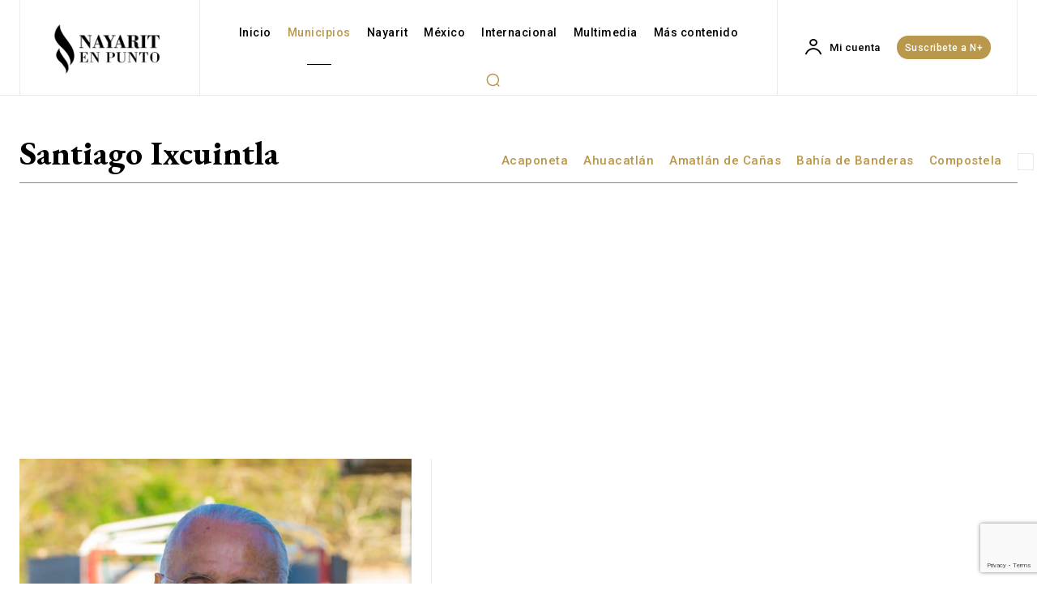

--- FILE ---
content_type: text/html; charset=UTF-8
request_url: https://nayaritenpunto.com/c/municipios/santiago-ixcuintla/
body_size: 60424
content:
<!doctype html >
<html lang="es" prefix="og: https://ogp.me/ns#">
<head>
    <meta charset="UTF-8" />
    <title>Santiago Ixcuintla - Nayarit en punto</title>
    <meta name="viewport" content="width=device-width, initial-scale=1.0">
    <link rel="pingback" href="https://nayaritenpunto.com/xmlrpc.php" />
                <script src="https://www.google.com/recaptcha/api.js?render=6Le4620rAAAAANqvbbA-5EVIA0u7lR1Udkqy6EKo"></script>
   
<!-- Search Engine Optimization by Rank Math - https://rankmath.com/ -->
<meta name="description" content="Noticias y actualidad de Santiago Ixcuintla, un municipio clave en la región agrícola de Nayarit. Cultura, sociedad y vida económica de su gente."/>
<meta name="robots" content="follow, index, max-snippet:-1, max-video-preview:-1, max-image-preview:large"/>
<link rel="canonical" href="https://nayaritenpunto.com/c/municipios/santiago-ixcuintla/" />
<meta property="og:locale" content="es_MX" />
<meta property="og:type" content="article" />
<meta property="og:title" content="Santiago Ixcuintla - Nayarit en punto" />
<meta property="og:description" content="Noticias y actualidad de Santiago Ixcuintla, un municipio clave en la región agrícola de Nayarit. Cultura, sociedad y vida económica de su gente." />
<meta property="og:url" content="https://nayaritenpunto.com/c/municipios/santiago-ixcuintla/" />
<meta property="og:site_name" content="Nayarit en punto" />
<meta name="twitter:card" content="summary_large_image" />
<meta name="twitter:title" content="Santiago Ixcuintla - Nayarit en punto" />
<meta name="twitter:description" content="Noticias y actualidad de Santiago Ixcuintla, un municipio clave en la región agrícola de Nayarit. Cultura, sociedad y vida económica de su gente." />
<script type="application/ld+json" class="rank-math-schema">{"@context":"https://schema.org","@graph":[{"@type":"NewsMediaOrganization","@id":"https://nayaritenpunto.com/#organization","name":"Nayarit en punto","url":"https://nayaritenpunto.com","logo":{"@type":"ImageObject","@id":"https://nayaritenpunto.com/#logo","url":"https://nayaritenpunto.com/wp-content/uploads/2023/10/cropped-Logo-Negro.png","contentUrl":"https://nayaritenpunto.com/wp-content/uploads/2023/10/cropped-Logo-Negro.png","caption":"Nayarit en punto","inLanguage":"es"},"description":"Informaci\u00f3n al instante en un solo lugar"},{"@type":"WebSite","@id":"https://nayaritenpunto.com/#website","url":"https://nayaritenpunto.com","name":"Nayarit en punto","publisher":{"@id":"https://nayaritenpunto.com/#organization"},"inLanguage":"es"},{"@type":"CollectionPage","@id":"https://nayaritenpunto.com/c/municipios/santiago-ixcuintla/#webpage","url":"https://nayaritenpunto.com/c/municipios/santiago-ixcuintla/","name":"Santiago Ixcuintla - Nayarit en punto","isPartOf":{"@id":"https://nayaritenpunto.com/#website"},"inLanguage":"es"}]}</script>
<!-- /Rank Math WordPress SEO plugin -->

<link rel='dns-prefetch' href='//www.googletagmanager.com' />
<link rel='dns-prefetch' href='//fonts.googleapis.com' />
<link rel='dns-prefetch' href='//pagead2.googlesyndication.com' />
<link rel='dns-prefetch' href='//fundingchoicesmessages.google.com' />
<link rel="alternate" type="application/rss+xml" title="Nayarit en punto &raquo; Feed" href="https://nayaritenpunto.com/feed/" />
<link rel="alternate" type="application/rss+xml" title="Nayarit en punto &raquo; RSS de los comentarios" href="https://nayaritenpunto.com/comments/feed/" />
<link rel="alternate" type="application/rss+xml" title="Nayarit en punto &raquo; Santiago Ixcuintla RSS de la categoría" href="https://nayaritenpunto.com/c/municipios/santiago-ixcuintla/feed/" />
<style id='wp-img-auto-sizes-contain-inline-css' type='text/css'>
img:is([sizes=auto i],[sizes^="auto," i]){contain-intrinsic-size:3000px 1500px}
/*# sourceURL=wp-img-auto-sizes-contain-inline-css */
</style>
<style id='wp-emoji-styles-inline-css' type='text/css'>

	img.wp-smiley, img.emoji {
		display: inline !important;
		border: none !important;
		box-shadow: none !important;
		height: 1em !important;
		width: 1em !important;
		margin: 0 0.07em !important;
		vertical-align: -0.1em !important;
		background: none !important;
		padding: 0 !important;
	}
/*# sourceURL=wp-emoji-styles-inline-css */
</style>
<style id='classic-theme-styles-inline-css' type='text/css'>
/*! This file is auto-generated */
.wp-block-button__link{color:#fff;background-color:#32373c;border-radius:9999px;box-shadow:none;text-decoration:none;padding:calc(.667em + 2px) calc(1.333em + 2px);font-size:1.125em}.wp-block-file__button{background:#32373c;color:#fff;text-decoration:none}
/*# sourceURL=/wp-includes/css/classic-themes.min.css */
</style>
<link rel='stylesheet' id='wpa-css-css' href='https://nayaritenpunto.com/wp-content/plugins/honeypot/includes/css/wpa.css?ver=2.3.04' type='text/css' media='all' />
<link rel='stylesheet' id='td-plugin-newsletter-css' href='https://nayaritenpunto.com/wp-content/plugins/td-newsletter/style.css?ver=12.7.3' type='text/css' media='all' />
<link rel='stylesheet' id='td-plugin-multi-purpose-css' href='https://nayaritenpunto.com/wp-content/plugins/td-composer/td-multi-purpose/style.css?ver=7cd248d7ca13c255207c3f8b916c3f00' type='text/css' media='all' />
<link rel='stylesheet' id='google-fonts-style-css' href='https://fonts.googleapis.com/css?family=Open+Sans%3A400%2C600%2C700%7CRoboto%3A400%2C600%2C700%7CEB+Garamond%3A500%2C600%2C700%2C400%7CRoboto%3A500%2C700%2C400%2C600&#038;display=swap&#038;ver=12.7.3' type='text/css' media='all' />
<link rel='stylesheet' id='tds-front-css' href='https://nayaritenpunto.com/wp-content/plugins/td-subscription/assets/css/tds-front.css?ver=1.7.3' type='text/css' media='all' />
<link rel='stylesheet' id='td-theme-css' href='https://nayaritenpunto.com/wp-content/themes/Newspaper/style.css?ver=12.7.3' type='text/css' media='all' />
<style id='td-theme-inline-css' type='text/css'>@media (max-width:767px){.td-header-desktop-wrap{display:none}}@media (min-width:767px){.td-header-mobile-wrap{display:none}}</style>
<link rel='stylesheet' id='td-legacy-framework-front-style-css' href='https://nayaritenpunto.com/wp-content/plugins/td-composer/legacy/Newspaper/assets/css/td_legacy_main.css?ver=7cd248d7ca13c255207c3f8b916c3f00' type='text/css' media='all' />
<link rel='stylesheet' id='tdb_style_cloud_templates_front-css' href='https://nayaritenpunto.com/wp-content/plugins/td-cloud-library/assets/css/tdb_main.css?ver=6127d3b6131f900b2e62bb855b13dc3b' type='text/css' media='all' />
<script type="text/javascript" src="https://nayaritenpunto.com/wp-includes/js/jquery/jquery.min.js?ver=3.7.1" id="jquery-core-js"></script>
<script type="text/javascript" src="https://nayaritenpunto.com/wp-includes/js/jquery/jquery-migrate.min.js?ver=3.4.1" id="jquery-migrate-js"></script>

<!-- Google tag (gtag.js) snippet added by Site Kit -->
<!-- Fragmento de código de Google Analytics añadido por Site Kit -->
<script type="text/javascript" src="https://www.googletagmanager.com/gtag/js?id=GT-TB7TLBBS" id="google_gtagjs-js" async></script>
<script type="text/javascript" id="google_gtagjs-js-after">
/* <![CDATA[ */
window.dataLayer = window.dataLayer || [];function gtag(){dataLayer.push(arguments);}
gtag("set","linker",{"domains":["nayaritenpunto.com"]});
gtag("js", new Date());
gtag("set", "developer_id.dZTNiMT", true);
gtag("config", "GT-TB7TLBBS");
 window._googlesitekit = window._googlesitekit || {}; window._googlesitekit.throttledEvents = []; window._googlesitekit.gtagEvent = (name, data) => { var key = JSON.stringify( { name, data } ); if ( !! window._googlesitekit.throttledEvents[ key ] ) { return; } window._googlesitekit.throttledEvents[ key ] = true; setTimeout( () => { delete window._googlesitekit.throttledEvents[ key ]; }, 5 ); gtag( "event", name, { ...data, event_source: "site-kit" } ); }; 
//# sourceURL=google_gtagjs-js-after
/* ]]> */
</script>
<link rel="https://api.w.org/" href="https://nayaritenpunto.com/wp-json/" /><link rel="alternate" title="JSON" type="application/json" href="https://nayaritenpunto.com/wp-json/wp/v2/categories/32" /><link rel="EditURI" type="application/rsd+xml" title="RSD" href="https://nayaritenpunto.com/xmlrpc.php?rsd" />
<meta name="generator" content="WordPress 6.9" />
<meta name="generator" content="Site Kit by Google 1.170.0" />    <script>
        window.tdb_global_vars = {"wpRestUrl":"https:\/\/nayaritenpunto.com\/wp-json\/","permalinkStructure":"\/%postname%\/"};
        window.tdb_p_autoload_vars = {"isAjax":false,"isAdminBarShowing":false};
    </script>
    
    <style id="tdb-global-colors">:root{--cs-bg-grey:#FFFFFF;--cs-shadow:e8e8e8;--cs-black:#0d1f2d;--cs-red:#FF9334;--cs-blue:#D5B262;--cs-dark-blue:#1a28a3;--cs-grey:#CDA555;--cs-white:#FFFFFF;--cs-text-grey:#A7AFB5;--cs-bg-grey2:#F9F9F9;--cs-light-blue:#569DFF;--cs-text-dark-grey:#787E84;--tt-accent-color:#E4A41E;--tt-hover:#B9974B;--tt-gray-dark:#777777;--tt-extra-color:#f4f4f4;--tt-primary-color:#000000;--accent-color-1:#E04040;--accent-color-2:#F35858;--base-color-1:#000000;--light-color-1:#EDEDED;--today-news-dark-bg:#000000;--today-news-accent:#CE0000;--today-news-white:#FFFFFF;--today-news-white-transparent:rgba(255,255,255,0.75);--today-news-white-transparent2:rgba(255,255,255,0.1);--today-news-dark-gray:#222222;--today-news-light-gray:#d8d8d8}</style>

    
	            <style id="tdb-global-fonts">
                
:root{--sans-serif:EB Garamond;--tt-secondary:Merriweather;--tt-extra:Red Hat Display;--tt-primary-font:EB Garamond;--global-font-1:EB Garamond;--global-font-2:Roboto;--global-font-3:Work Sans;--today_news_default:Montserrat;}
            </style>
            
<!-- Metaetiquetas de Google AdSense añadidas por Site Kit -->
<meta name="google-adsense-platform-account" content="ca-host-pub-2644536267352236">
<meta name="google-adsense-platform-domain" content="sitekit.withgoogle.com">
<!-- Acabar con las metaetiquetas de Google AdSense añadidas por Site Kit -->

<!-- Fragmento de código de Google Tag Manager añadido por Site Kit -->
<script type="text/javascript">
/* <![CDATA[ */

			( function( w, d, s, l, i ) {
				w[l] = w[l] || [];
				w[l].push( {'gtm.start': new Date().getTime(), event: 'gtm.js'} );
				var f = d.getElementsByTagName( s )[0],
					j = d.createElement( s ), dl = l != 'dataLayer' ? '&l=' + l : '';
				j.async = true;
				j.src = 'https://www.googletagmanager.com/gtm.js?id=' + i + dl;
				f.parentNode.insertBefore( j, f );
			} )( window, document, 'script', 'dataLayer', 'GTM-K9GX5QVZ' );
			
/* ]]> */
</script>

<!-- Final del fragmento de código de Google Tag Manager añadido por Site Kit -->

<!-- Fragmento de código de Google Adsense añadido por Site Kit -->
<script type="text/javascript" async="async" src="https://pagead2.googlesyndication.com/pagead/js/adsbygoogle.js?client=ca-pub-1087764606288533&amp;host=ca-host-pub-2644536267352236" crossorigin="anonymous"></script>

<!-- Final del fragmento de código de Google Adsense añadido por Site Kit -->

<!-- Fragmento de código de recuperación de bloqueo de anuncios de Google AdSense añadido por Site Kit. -->
<script async src="https://fundingchoicesmessages.google.com/i/pub-1087764606288533?ers=1"></script><script>(function() {function signalGooglefcPresent() {if (!window.frames['googlefcPresent']) {if (document.body) {const iframe = document.createElement('iframe'); iframe.style = 'width: 0; height: 0; border: none; z-index: -1000; left: -1000px; top: -1000px;'; iframe.style.display = 'none'; iframe.name = 'googlefcPresent'; document.body.appendChild(iframe);} else {setTimeout(signalGooglefcPresent, 0);}}}signalGooglefcPresent();})();</script>
<!-- Fragmento de código de finalización de recuperación de bloqueo de anuncios de Google AdSense añadido por Site Kit. -->

<!-- Fragmento de código de protección de errores de recuperación de bloqueo de anuncios de Google AdSense añadido por Site Kit. -->
<script>(function(){'use strict';function aa(a){var b=0;return function(){return b<a.length?{done:!1,value:a[b++]}:{done:!0}}}var ba=typeof Object.defineProperties=="function"?Object.defineProperty:function(a,b,c){if(a==Array.prototype||a==Object.prototype)return a;a[b]=c.value;return a};
function ca(a){a=["object"==typeof globalThis&&globalThis,a,"object"==typeof window&&window,"object"==typeof self&&self,"object"==typeof global&&global];for(var b=0;b<a.length;++b){var c=a[b];if(c&&c.Math==Math)return c}throw Error("Cannot find global object");}var da=ca(this);function l(a,b){if(b)a:{var c=da;a=a.split(".");for(var d=0;d<a.length-1;d++){var e=a[d];if(!(e in c))break a;c=c[e]}a=a[a.length-1];d=c[a];b=b(d);b!=d&&b!=null&&ba(c,a,{configurable:!0,writable:!0,value:b})}}
function ea(a){return a.raw=a}function n(a){var b=typeof Symbol!="undefined"&&Symbol.iterator&&a[Symbol.iterator];if(b)return b.call(a);if(typeof a.length=="number")return{next:aa(a)};throw Error(String(a)+" is not an iterable or ArrayLike");}function fa(a){for(var b,c=[];!(b=a.next()).done;)c.push(b.value);return c}var ha=typeof Object.create=="function"?Object.create:function(a){function b(){}b.prototype=a;return new b},p;
if(typeof Object.setPrototypeOf=="function")p=Object.setPrototypeOf;else{var q;a:{var ja={a:!0},ka={};try{ka.__proto__=ja;q=ka.a;break a}catch(a){}q=!1}p=q?function(a,b){a.__proto__=b;if(a.__proto__!==b)throw new TypeError(a+" is not extensible");return a}:null}var la=p;
function t(a,b){a.prototype=ha(b.prototype);a.prototype.constructor=a;if(la)la(a,b);else for(var c in b)if(c!="prototype")if(Object.defineProperties){var d=Object.getOwnPropertyDescriptor(b,c);d&&Object.defineProperty(a,c,d)}else a[c]=b[c];a.A=b.prototype}function ma(){for(var a=Number(this),b=[],c=a;c<arguments.length;c++)b[c-a]=arguments[c];return b}l("Object.is",function(a){return a?a:function(b,c){return b===c?b!==0||1/b===1/c:b!==b&&c!==c}});
l("Array.prototype.includes",function(a){return a?a:function(b,c){var d=this;d instanceof String&&(d=String(d));var e=d.length;c=c||0;for(c<0&&(c=Math.max(c+e,0));c<e;c++){var f=d[c];if(f===b||Object.is(f,b))return!0}return!1}});
l("String.prototype.includes",function(a){return a?a:function(b,c){if(this==null)throw new TypeError("The 'this' value for String.prototype.includes must not be null or undefined");if(b instanceof RegExp)throw new TypeError("First argument to String.prototype.includes must not be a regular expression");return this.indexOf(b,c||0)!==-1}});l("Number.MAX_SAFE_INTEGER",function(){return 9007199254740991});
l("Number.isFinite",function(a){return a?a:function(b){return typeof b!=="number"?!1:!isNaN(b)&&b!==Infinity&&b!==-Infinity}});l("Number.isInteger",function(a){return a?a:function(b){return Number.isFinite(b)?b===Math.floor(b):!1}});l("Number.isSafeInteger",function(a){return a?a:function(b){return Number.isInteger(b)&&Math.abs(b)<=Number.MAX_SAFE_INTEGER}});
l("Math.trunc",function(a){return a?a:function(b){b=Number(b);if(isNaN(b)||b===Infinity||b===-Infinity||b===0)return b;var c=Math.floor(Math.abs(b));return b<0?-c:c}});/*

 Copyright The Closure Library Authors.
 SPDX-License-Identifier: Apache-2.0
*/
var u=this||self;function v(a,b){a:{var c=["CLOSURE_FLAGS"];for(var d=u,e=0;e<c.length;e++)if(d=d[c[e]],d==null){c=null;break a}c=d}a=c&&c[a];return a!=null?a:b}function w(a){return a};function na(a){u.setTimeout(function(){throw a;},0)};var oa=v(610401301,!1),pa=v(188588736,!0),qa=v(645172343,v(1,!0));var x,ra=u.navigator;x=ra?ra.userAgentData||null:null;function z(a){return oa?x?x.brands.some(function(b){return(b=b.brand)&&b.indexOf(a)!=-1}):!1:!1}function A(a){var b;a:{if(b=u.navigator)if(b=b.userAgent)break a;b=""}return b.indexOf(a)!=-1};function B(){return oa?!!x&&x.brands.length>0:!1}function C(){return B()?z("Chromium"):(A("Chrome")||A("CriOS"))&&!(B()?0:A("Edge"))||A("Silk")};var sa=B()?!1:A("Trident")||A("MSIE");!A("Android")||C();C();A("Safari")&&(C()||(B()?0:A("Coast"))||(B()?0:A("Opera"))||(B()?0:A("Edge"))||(B()?z("Microsoft Edge"):A("Edg/"))||B()&&z("Opera"));var ta={},D=null;var ua=typeof Uint8Array!=="undefined",va=!sa&&typeof btoa==="function";var wa;function E(){return typeof BigInt==="function"};var F=typeof Symbol==="function"&&typeof Symbol()==="symbol";function xa(a){return typeof Symbol==="function"&&typeof Symbol()==="symbol"?Symbol():a}var G=xa(),ya=xa("2ex");var za=F?function(a,b){a[G]|=b}:function(a,b){a.g!==void 0?a.g|=b:Object.defineProperties(a,{g:{value:b,configurable:!0,writable:!0,enumerable:!1}})},H=F?function(a){return a[G]|0}:function(a){return a.g|0},I=F?function(a){return a[G]}:function(a){return a.g},J=F?function(a,b){a[G]=b}:function(a,b){a.g!==void 0?a.g=b:Object.defineProperties(a,{g:{value:b,configurable:!0,writable:!0,enumerable:!1}})};function Aa(a,b){J(b,(a|0)&-14591)}function Ba(a,b){J(b,(a|34)&-14557)};var K={},Ca={};function Da(a){return!(!a||typeof a!=="object"||a.g!==Ca)}function Ea(a){return a!==null&&typeof a==="object"&&!Array.isArray(a)&&a.constructor===Object}function L(a,b,c){if(!Array.isArray(a)||a.length)return!1;var d=H(a);if(d&1)return!0;if(!(b&&(Array.isArray(b)?b.includes(c):b.has(c))))return!1;J(a,d|1);return!0};var M=0,N=0;function Fa(a){var b=a>>>0;M=b;N=(a-b)/4294967296>>>0}function Ga(a){if(a<0){Fa(-a);var b=n(Ha(M,N));a=b.next().value;b=b.next().value;M=a>>>0;N=b>>>0}else Fa(a)}function Ia(a,b){b>>>=0;a>>>=0;if(b<=2097151)var c=""+(4294967296*b+a);else E()?c=""+(BigInt(b)<<BigInt(32)|BigInt(a)):(c=(a>>>24|b<<8)&16777215,b=b>>16&65535,a=(a&16777215)+c*6777216+b*6710656,c+=b*8147497,b*=2,a>=1E7&&(c+=a/1E7>>>0,a%=1E7),c>=1E7&&(b+=c/1E7>>>0,c%=1E7),c=b+Ja(c)+Ja(a));return c}
function Ja(a){a=String(a);return"0000000".slice(a.length)+a}function Ha(a,b){b=~b;a?a=~a+1:b+=1;return[a,b]};var Ka=/^-?([1-9][0-9]*|0)(\.[0-9]+)?$/;var O;function La(a,b){O=b;a=new a(b);O=void 0;return a}
function P(a,b,c){a==null&&(a=O);O=void 0;if(a==null){var d=96;c?(a=[c],d|=512):a=[];b&&(d=d&-16760833|(b&1023)<<14)}else{if(!Array.isArray(a))throw Error("narr");d=H(a);if(d&2048)throw Error("farr");if(d&64)return a;d|=64;if(c&&(d|=512,c!==a[0]))throw Error("mid");a:{c=a;var e=c.length;if(e){var f=e-1;if(Ea(c[f])){d|=256;b=f-(+!!(d&512)-1);if(b>=1024)throw Error("pvtlmt");d=d&-16760833|(b&1023)<<14;break a}}if(b){b=Math.max(b,e-(+!!(d&512)-1));if(b>1024)throw Error("spvt");d=d&-16760833|(b&1023)<<
14}}}J(a,d);return a};function Ma(a){switch(typeof a){case "number":return isFinite(a)?a:String(a);case "boolean":return a?1:0;case "object":if(a)if(Array.isArray(a)){if(L(a,void 0,0))return}else if(ua&&a!=null&&a instanceof Uint8Array){if(va){for(var b="",c=0,d=a.length-10240;c<d;)b+=String.fromCharCode.apply(null,a.subarray(c,c+=10240));b+=String.fromCharCode.apply(null,c?a.subarray(c):a);a=btoa(b)}else{b===void 0&&(b=0);if(!D){D={};c="ABCDEFGHIJKLMNOPQRSTUVWXYZabcdefghijklmnopqrstuvwxyz0123456789".split("");d=["+/=",
"+/","-_=","-_.","-_"];for(var e=0;e<5;e++){var f=c.concat(d[e].split(""));ta[e]=f;for(var g=0;g<f.length;g++){var h=f[g];D[h]===void 0&&(D[h]=g)}}}b=ta[b];c=Array(Math.floor(a.length/3));d=b[64]||"";for(e=f=0;f<a.length-2;f+=3){var k=a[f],m=a[f+1];h=a[f+2];g=b[k>>2];k=b[(k&3)<<4|m>>4];m=b[(m&15)<<2|h>>6];h=b[h&63];c[e++]=g+k+m+h}g=0;h=d;switch(a.length-f){case 2:g=a[f+1],h=b[(g&15)<<2]||d;case 1:a=a[f],c[e]=b[a>>2]+b[(a&3)<<4|g>>4]+h+d}a=c.join("")}return a}}return a};function Na(a,b,c){a=Array.prototype.slice.call(a);var d=a.length,e=b&256?a[d-1]:void 0;d+=e?-1:0;for(b=b&512?1:0;b<d;b++)a[b]=c(a[b]);if(e){b=a[b]={};for(var f in e)Object.prototype.hasOwnProperty.call(e,f)&&(b[f]=c(e[f]))}return a}function Oa(a,b,c,d,e){if(a!=null){if(Array.isArray(a))a=L(a,void 0,0)?void 0:e&&H(a)&2?a:Pa(a,b,c,d!==void 0,e);else if(Ea(a)){var f={},g;for(g in a)Object.prototype.hasOwnProperty.call(a,g)&&(f[g]=Oa(a[g],b,c,d,e));a=f}else a=b(a,d);return a}}
function Pa(a,b,c,d,e){var f=d||c?H(a):0;d=d?!!(f&32):void 0;a=Array.prototype.slice.call(a);for(var g=0;g<a.length;g++)a[g]=Oa(a[g],b,c,d,e);c&&c(f,a);return a}function Qa(a){return a.s===K?a.toJSON():Ma(a)};function Ra(a,b,c){c=c===void 0?Ba:c;if(a!=null){if(ua&&a instanceof Uint8Array)return b?a:new Uint8Array(a);if(Array.isArray(a)){var d=H(a);if(d&2)return a;b&&(b=d===0||!!(d&32)&&!(d&64||!(d&16)));return b?(J(a,(d|34)&-12293),a):Pa(a,Ra,d&4?Ba:c,!0,!0)}a.s===K&&(c=a.h,d=I(c),a=d&2?a:La(a.constructor,Sa(c,d,!0)));return a}}function Sa(a,b,c){var d=c||b&2?Ba:Aa,e=!!(b&32);a=Na(a,b,function(f){return Ra(f,e,d)});za(a,32|(c?2:0));return a};function Ta(a,b){a=a.h;return Ua(a,I(a),b)}function Va(a,b,c,d){b=d+(+!!(b&512)-1);if(!(b<0||b>=a.length||b>=c))return a[b]}
function Ua(a,b,c,d){if(c===-1)return null;var e=b>>14&1023||536870912;if(c>=e){if(b&256)return a[a.length-1][c]}else{var f=a.length;if(d&&b&256&&(d=a[f-1][c],d!=null)){if(Va(a,b,e,c)&&ya!=null){var g;a=(g=wa)!=null?g:wa={};g=a[ya]||0;g>=4||(a[ya]=g+1,g=Error(),g.__closure__error__context__984382||(g.__closure__error__context__984382={}),g.__closure__error__context__984382.severity="incident",na(g))}return d}return Va(a,b,e,c)}}
function Wa(a,b,c,d,e){var f=b>>14&1023||536870912;if(c>=f||e&&!qa){var g=b;if(b&256)e=a[a.length-1];else{if(d==null)return;e=a[f+(+!!(b&512)-1)]={};g|=256}e[c]=d;c<f&&(a[c+(+!!(b&512)-1)]=void 0);g!==b&&J(a,g)}else a[c+(+!!(b&512)-1)]=d,b&256&&(a=a[a.length-1],c in a&&delete a[c])}
function Xa(a,b){var c=Ya;var d=d===void 0?!1:d;var e=a.h;var f=I(e),g=Ua(e,f,b,d);if(g!=null&&typeof g==="object"&&g.s===K)c=g;else if(Array.isArray(g)){var h=H(g),k=h;k===0&&(k|=f&32);k|=f&2;k!==h&&J(g,k);c=new c(g)}else c=void 0;c!==g&&c!=null&&Wa(e,f,b,c,d);e=c;if(e==null)return e;a=a.h;f=I(a);f&2||(g=e,c=g.h,h=I(c),g=h&2?La(g.constructor,Sa(c,h,!1)):g,g!==e&&(e=g,Wa(a,f,b,e,d)));return e}function Za(a,b){a=Ta(a,b);return a==null||typeof a==="string"?a:void 0}
function $a(a,b){var c=c===void 0?0:c;a=Ta(a,b);if(a!=null)if(b=typeof a,b==="number"?Number.isFinite(a):b!=="string"?0:Ka.test(a))if(typeof a==="number"){if(a=Math.trunc(a),!Number.isSafeInteger(a)){Ga(a);b=M;var d=N;if(a=d&2147483648)b=~b+1>>>0,d=~d>>>0,b==0&&(d=d+1>>>0);b=d*4294967296+(b>>>0);a=a?-b:b}}else if(b=Math.trunc(Number(a)),Number.isSafeInteger(b))a=String(b);else{if(b=a.indexOf("."),b!==-1&&(a=a.substring(0,b)),!(a[0]==="-"?a.length<20||a.length===20&&Number(a.substring(0,7))>-922337:
a.length<19||a.length===19&&Number(a.substring(0,6))<922337)){if(a.length<16)Ga(Number(a));else if(E())a=BigInt(a),M=Number(a&BigInt(4294967295))>>>0,N=Number(a>>BigInt(32)&BigInt(4294967295));else{b=+(a[0]==="-");N=M=0;d=a.length;for(var e=b,f=(d-b)%6+b;f<=d;e=f,f+=6)e=Number(a.slice(e,f)),N*=1E6,M=M*1E6+e,M>=4294967296&&(N+=Math.trunc(M/4294967296),N>>>=0,M>>>=0);b&&(b=n(Ha(M,N)),a=b.next().value,b=b.next().value,M=a,N=b)}a=M;b=N;b&2147483648?E()?a=""+(BigInt(b|0)<<BigInt(32)|BigInt(a>>>0)):(b=
n(Ha(a,b)),a=b.next().value,b=b.next().value,a="-"+Ia(a,b)):a=Ia(a,b)}}else a=void 0;return a!=null?a:c}function R(a,b){var c=c===void 0?"":c;a=Za(a,b);return a!=null?a:c};var S;function T(a,b,c){this.h=P(a,b,c)}T.prototype.toJSON=function(){return ab(this)};T.prototype.s=K;T.prototype.toString=function(){try{return S=!0,ab(this).toString()}finally{S=!1}};
function ab(a){var b=S?a.h:Pa(a.h,Qa,void 0,void 0,!1);var c=!S;var d=pa?void 0:a.constructor.v;var e=I(c?a.h:b);if(a=b.length){var f=b[a-1],g=Ea(f);g?a--:f=void 0;e=+!!(e&512)-1;var h=b;if(g){b:{var k=f;var m={};g=!1;if(k)for(var r in k)if(Object.prototype.hasOwnProperty.call(k,r))if(isNaN(+r))m[r]=k[r];else{var y=k[r];Array.isArray(y)&&(L(y,d,+r)||Da(y)&&y.size===0)&&(y=null);y==null&&(g=!0);y!=null&&(m[r]=y)}if(g){for(var Q in m)break b;m=null}else m=k}k=m==null?f!=null:m!==f}for(var ia;a>0;a--){Q=
a-1;r=h[Q];Q-=e;if(!(r==null||L(r,d,Q)||Da(r)&&r.size===0))break;ia=!0}if(h!==b||k||ia){if(!c)h=Array.prototype.slice.call(h,0,a);else if(ia||k||m)h.length=a;m&&h.push(m)}b=h}return b};function bb(a){return function(b){if(b==null||b=="")b=new a;else{b=JSON.parse(b);if(!Array.isArray(b))throw Error("dnarr");za(b,32);b=La(a,b)}return b}};function cb(a){this.h=P(a)}t(cb,T);var db=bb(cb);var U;function V(a){this.g=a}V.prototype.toString=function(){return this.g+""};var eb={};function fb(a){if(U===void 0){var b=null;var c=u.trustedTypes;if(c&&c.createPolicy){try{b=c.createPolicy("goog#html",{createHTML:w,createScript:w,createScriptURL:w})}catch(d){u.console&&u.console.error(d.message)}U=b}else U=b}a=(b=U)?b.createScriptURL(a):a;return new V(a,eb)};/*

 SPDX-License-Identifier: Apache-2.0
*/
function gb(a){var b=ma.apply(1,arguments);if(b.length===0)return fb(a[0]);for(var c=a[0],d=0;d<b.length;d++)c+=encodeURIComponent(b[d])+a[d+1];return fb(c)};function hb(a,b){a.src=b instanceof V&&b.constructor===V?b.g:"type_error:TrustedResourceUrl";var c,d;(c=(b=(d=(c=(a.ownerDocument&&a.ownerDocument.defaultView||window).document).querySelector)==null?void 0:d.call(c,"script[nonce]"))?b.nonce||b.getAttribute("nonce")||"":"")&&a.setAttribute("nonce",c)};function ib(){return Math.floor(Math.random()*2147483648).toString(36)+Math.abs(Math.floor(Math.random()*2147483648)^Date.now()).toString(36)};function jb(a,b){b=String(b);a.contentType==="application/xhtml+xml"&&(b=b.toLowerCase());return a.createElement(b)}function kb(a){this.g=a||u.document||document};function lb(a){a=a===void 0?document:a;return a.createElement("script")};function mb(a,b,c,d,e,f){try{var g=a.g,h=lb(g);h.async=!0;hb(h,b);g.head.appendChild(h);h.addEventListener("load",function(){e();d&&g.head.removeChild(h)});h.addEventListener("error",function(){c>0?mb(a,b,c-1,d,e,f):(d&&g.head.removeChild(h),f())})}catch(k){f()}};var nb=u.atob("aHR0cHM6Ly93d3cuZ3N0YXRpYy5jb20vaW1hZ2VzL2ljb25zL21hdGVyaWFsL3N5c3RlbS8xeC93YXJuaW5nX2FtYmVyXzI0ZHAucG5n"),ob=u.atob("WW91IGFyZSBzZWVpbmcgdGhpcyBtZXNzYWdlIGJlY2F1c2UgYWQgb3Igc2NyaXB0IGJsb2NraW5nIHNvZnR3YXJlIGlzIGludGVyZmVyaW5nIHdpdGggdGhpcyBwYWdlLg=="),pb=u.atob("RGlzYWJsZSBhbnkgYWQgb3Igc2NyaXB0IGJsb2NraW5nIHNvZnR3YXJlLCB0aGVuIHJlbG9hZCB0aGlzIHBhZ2Uu");function qb(a,b,c){this.i=a;this.u=b;this.o=c;this.g=null;this.j=[];this.m=!1;this.l=new kb(this.i)}
function rb(a){if(a.i.body&&!a.m){var b=function(){sb(a);u.setTimeout(function(){tb(a,3)},50)};mb(a.l,a.u,2,!0,function(){u[a.o]||b()},b);a.m=!0}}
function sb(a){for(var b=W(1,5),c=0;c<b;c++){var d=X(a);a.i.body.appendChild(d);a.j.push(d)}b=X(a);b.style.bottom="0";b.style.left="0";b.style.position="fixed";b.style.width=W(100,110).toString()+"%";b.style.zIndex=W(2147483544,2147483644).toString();b.style.backgroundColor=ub(249,259,242,252,219,229);b.style.boxShadow="0 0 12px #888";b.style.color=ub(0,10,0,10,0,10);b.style.display="flex";b.style.justifyContent="center";b.style.fontFamily="Roboto, Arial";c=X(a);c.style.width=W(80,85).toString()+
"%";c.style.maxWidth=W(750,775).toString()+"px";c.style.margin="24px";c.style.display="flex";c.style.alignItems="flex-start";c.style.justifyContent="center";d=jb(a.l.g,"IMG");d.className=ib();d.src=nb;d.alt="Warning icon";d.style.height="24px";d.style.width="24px";d.style.paddingRight="16px";var e=X(a),f=X(a);f.style.fontWeight="bold";f.textContent=ob;var g=X(a);g.textContent=pb;Y(a,e,f);Y(a,e,g);Y(a,c,d);Y(a,c,e);Y(a,b,c);a.g=b;a.i.body.appendChild(a.g);b=W(1,5);for(c=0;c<b;c++)d=X(a),a.i.body.appendChild(d),
a.j.push(d)}function Y(a,b,c){for(var d=W(1,5),e=0;e<d;e++){var f=X(a);b.appendChild(f)}b.appendChild(c);c=W(1,5);for(d=0;d<c;d++)e=X(a),b.appendChild(e)}function W(a,b){return Math.floor(a+Math.random()*(b-a))}function ub(a,b,c,d,e,f){return"rgb("+W(Math.max(a,0),Math.min(b,255)).toString()+","+W(Math.max(c,0),Math.min(d,255)).toString()+","+W(Math.max(e,0),Math.min(f,255)).toString()+")"}function X(a){a=jb(a.l.g,"DIV");a.className=ib();return a}
function tb(a,b){b<=0||a.g!=null&&a.g.offsetHeight!==0&&a.g.offsetWidth!==0||(vb(a),sb(a),u.setTimeout(function(){tb(a,b-1)},50))}function vb(a){for(var b=n(a.j),c=b.next();!c.done;c=b.next())(c=c.value)&&c.parentNode&&c.parentNode.removeChild(c);a.j=[];(b=a.g)&&b.parentNode&&b.parentNode.removeChild(b);a.g=null};function wb(a,b,c,d,e){function f(k){document.body?g(document.body):k>0?u.setTimeout(function(){f(k-1)},e):b()}function g(k){k.appendChild(h);u.setTimeout(function(){h?(h.offsetHeight!==0&&h.offsetWidth!==0?b():a(),h.parentNode&&h.parentNode.removeChild(h)):a()},d)}var h=xb(c);f(3)}function xb(a){var b=document.createElement("div");b.className=a;b.style.width="1px";b.style.height="1px";b.style.position="absolute";b.style.left="-10000px";b.style.top="-10000px";b.style.zIndex="-10000";return b};function Ya(a){this.h=P(a)}t(Ya,T);function yb(a){this.h=P(a)}t(yb,T);var zb=bb(yb);function Ab(a){if(!a)return null;a=Za(a,4);var b;a===null||a===void 0?b=null:b=fb(a);return b};var Bb=ea([""]),Cb=ea([""]);function Db(a,b){this.m=a;this.o=new kb(a.document);this.g=b;this.j=R(this.g,1);this.u=Ab(Xa(this.g,2))||gb(Bb);this.i=!1;b=Ab(Xa(this.g,13))||gb(Cb);this.l=new qb(a.document,b,R(this.g,12))}Db.prototype.start=function(){Eb(this)};
function Eb(a){Fb(a);mb(a.o,a.u,3,!1,function(){a:{var b=a.j;var c=u.btoa(b);if(c=u[c]){try{var d=db(u.atob(c))}catch(e){b=!1;break a}b=b===Za(d,1)}else b=!1}b?Z(a,R(a.g,14)):(Z(a,R(a.g,8)),rb(a.l))},function(){wb(function(){Z(a,R(a.g,7));rb(a.l)},function(){return Z(a,R(a.g,6))},R(a.g,9),$a(a.g,10),$a(a.g,11))})}function Z(a,b){a.i||(a.i=!0,a=new a.m.XMLHttpRequest,a.open("GET",b,!0),a.send())}function Fb(a){var b=u.btoa(a.j);a.m[b]&&Z(a,R(a.g,5))};(function(a,b){u[a]=function(){var c=ma.apply(0,arguments);u[a]=function(){};b.call.apply(b,[null].concat(c instanceof Array?c:fa(n(c))))}})("__h82AlnkH6D91__",function(a){typeof window.atob==="function"&&(new Db(window,zb(window.atob(a)))).start()});}).call(this);

window.__h82AlnkH6D91__("[base64]/[base64]/[base64]/[base64]");</script>
<!-- Fragmento de código de finalización de protección de errores de recuperación de bloqueo de anuncios de Google AdSense añadido por Site Kit. -->

<!-- JS generated by theme -->

<script type="text/javascript" id="td-generated-header-js">
    
    

	    var tdBlocksArray = []; //here we store all the items for the current page

	    // td_block class - each ajax block uses a object of this class for requests
	    function tdBlock() {
		    this.id = '';
		    this.block_type = 1; //block type id (1-234 etc)
		    this.atts = '';
		    this.td_column_number = '';
		    this.td_current_page = 1; //
		    this.post_count = 0; //from wp
		    this.found_posts = 0; //from wp
		    this.max_num_pages = 0; //from wp
		    this.td_filter_value = ''; //current live filter value
		    this.is_ajax_running = false;
		    this.td_user_action = ''; // load more or infinite loader (used by the animation)
		    this.header_color = '';
		    this.ajax_pagination_infinite_stop = ''; //show load more at page x
	    }

        // td_js_generator - mini detector
        ( function () {
            var htmlTag = document.getElementsByTagName("html")[0];

	        if ( navigator.userAgent.indexOf("MSIE 10.0") > -1 ) {
                htmlTag.className += ' ie10';
            }

            if ( !!navigator.userAgent.match(/Trident.*rv\:11\./) ) {
                htmlTag.className += ' ie11';
            }

	        if ( navigator.userAgent.indexOf("Edge") > -1 ) {
                htmlTag.className += ' ieEdge';
            }

            if ( /(iPad|iPhone|iPod)/g.test(navigator.userAgent) ) {
                htmlTag.className += ' td-md-is-ios';
            }

            var user_agent = navigator.userAgent.toLowerCase();
            if ( user_agent.indexOf("android") > -1 ) {
                htmlTag.className += ' td-md-is-android';
            }

            if ( -1 !== navigator.userAgent.indexOf('Mac OS X')  ) {
                htmlTag.className += ' td-md-is-os-x';
            }

            if ( /chrom(e|ium)/.test(navigator.userAgent.toLowerCase()) ) {
               htmlTag.className += ' td-md-is-chrome';
            }

            if ( -1 !== navigator.userAgent.indexOf('Firefox') ) {
                htmlTag.className += ' td-md-is-firefox';
            }

            if ( -1 !== navigator.userAgent.indexOf('Safari') && -1 === navigator.userAgent.indexOf('Chrome') ) {
                htmlTag.className += ' td-md-is-safari';
            }

            if( -1 !== navigator.userAgent.indexOf('IEMobile') ){
                htmlTag.className += ' td-md-is-iemobile';
            }

        })();

        var tdLocalCache = {};

        ( function () {
            "use strict";

            tdLocalCache = {
                data: {},
                remove: function (resource_id) {
                    delete tdLocalCache.data[resource_id];
                },
                exist: function (resource_id) {
                    return tdLocalCache.data.hasOwnProperty(resource_id) && tdLocalCache.data[resource_id] !== null;
                },
                get: function (resource_id) {
                    return tdLocalCache.data[resource_id];
                },
                set: function (resource_id, cachedData) {
                    tdLocalCache.remove(resource_id);
                    tdLocalCache.data[resource_id] = cachedData;
                }
            };
        })();

    
    
var td_viewport_interval_list=[{"limitBottom":767,"sidebarWidth":228},{"limitBottom":1018,"sidebarWidth":300},{"limitBottom":1140,"sidebarWidth":324}];
var td_animation_stack_effect="type0";
var tds_animation_stack=true;
var td_animation_stack_specific_selectors=".entry-thumb, img, .td-lazy-img";
var td_animation_stack_general_selectors=".td-animation-stack img, .td-animation-stack .entry-thumb, .post img, .td-animation-stack .td-lazy-img";
var tds_show_more_info="Mostrar m\u00e1s informaci\u00f3n";
var tds_show_less_info="Mostrar menos informaci\u00f3n";
var tdc_is_installed="yes";
var tdc_domain_active=false;
var td_ajax_url="https:\/\/nayaritenpunto.com\/wp-admin\/admin-ajax.php?td_theme_name=Newspaper&v=12.7.3";
var td_get_template_directory_uri="https:\/\/nayaritenpunto.com\/wp-content\/plugins\/td-composer\/legacy\/common";
var tds_snap_menu="";
var tds_logo_on_sticky="";
var tds_header_style="";
var td_please_wait="Por favor espera...";
var td_email_user_pass_incorrect="Nombre de usuario o contrase\u00f1a incorrectos. Por favor, verifica tus datos.";
var td_email_user_incorrect="El correo electr\u00f3nico o nombre de usuario no es v\u00e1lido. Por favor, verifica tus datos.";
var td_email_incorrect="Introduce un correo electr\u00f3nico v\u00e1lido.";
var td_user_incorrect="El nombre de usuario es incorrecto.";
var td_email_user_empty="Debes ingresar un correo electr\u00f3nico o un nombre de usuario.";
var td_pass_empty="Por favor, introduce tu contrase\u00f1a.";
var td_pass_pattern_incorrect="Verifica que tu contrase\u00f1a tenga el formato correcto.";
var td_retype_pass_incorrect="La confirmaci\u00f3n de la contrase\u00f1a no coincide.";
var tds_more_articles_on_post_enable="";
var tds_more_articles_on_post_time_to_wait="";
var tds_more_articles_on_post_pages_distance_from_top=0;
var tds_captcha="show";
var tds_theme_color_site_wide="#b9974b";
var tds_smart_sidebar="";
var tdThemeName="Newspaper";
var tdThemeNameWl="Newspaper";
var td_magnific_popup_translation_tPrev="Anterior (tecla de flecha izquierda)";
var td_magnific_popup_translation_tNext="Siguiente (tecla de flecha derecha)";
var td_magnific_popup_translation_tCounter="%curr% de %total%";
var td_magnific_popup_translation_ajax_tError="El contenido de %url% no pudo cargarse.";
var td_magnific_popup_translation_image_tError="La imagen #%curr% no pudo cargarse.";
var tdBlockNonce="882574b655";
var tdMobileMenu="enabled";
var tdMobileSearch="enabled";
var tdDateNamesI18n={"month_names":["enero","febrero","marzo","abril","mayo","junio","julio","agosto","septiembre","octubre","noviembre","diciembre"],"month_names_short":["Ene","Feb","Mar","Abr","May","Jun","Jul","Ago","Sep","Oct","Nov","Dic"],"day_names":["domingo","lunes","martes","mi\u00e9rcoles","jueves","viernes","s\u00e1bado"],"day_names_short":["dom","lun","mar","mi\u00e9","jue","vie","s\u00e1b"]};
var td_reset_pass_empty="Ingrese una nueva contrase\u00f1a antes de continuar.";
var td_reset_pass_confirm_empty="Confirme la nueva contrase\u00f1a antes de continuar.";
var td_reset_pass_not_matching="Aseg\u00farese de que las contrase\u00f1as coincidan.";
var tdb_modal_confirm="Guardar";
var tdb_modal_cancel="Cancelar";
var tdb_modal_confirm_alt="S\u00ed";
var tdb_modal_cancel_alt="No";
var td_deploy_mode="deploy";
var td_ad_background_click_link="";
var td_ad_background_click_target="";
</script>


<!-- Header style compiled by theme -->

<style>.td-menu-background,.td-search-background{background-image:url('https://images.unsplash.com/photo-1734122024808-e06c6e4fbd76?q=80&w=1968&auto=format&fit=crop&ixlib=rb-4.1.0&ixid=M3wxMjA3fDB8MHxwaG90by1wYWdlfHx8fGVufDB8fHx8fA%3D%3D')}.white-popup-block:before{background-image:url('https://images.unsplash.com/photo-1734122024808-e06c6e4fbd76?q=80&w=1968&auto=format&fit=crop&ixlib=rb-4.1.0&ixid=M3wxMjA3fDB8MHxwaG90by1wYWdlfHx8fGVufDB8fHx8fA%3D%3D')}:root{--td_excl_label:'Disponible en N+';--td_theme_color:#b9974b;--td_slider_text:rgba(185,151,75,0.7);--td_mobile_gradient_one_mob:rgba(0,0,0,0.71);--td_mobile_gradient_two_mob:rgba(0,0,0,0.63);--td_mobile_text_active_color:#b9974b;--td_login_hover_background:#b9974b;--td_login_hover_color:#ffffff;--td_login_gradient_one:rgba(0,0,0,0.8);--td_login_gradient_two:rgba(0,0,0,0.7)}</style>

<link rel="icon" href="https://nayaritenpunto.com/wp-content/uploads/2025/10/cropped-Nayarit-en-punto-I-Negro-scaled-1-32x32.png" sizes="32x32" />
<link rel="icon" href="https://nayaritenpunto.com/wp-content/uploads/2025/10/cropped-Nayarit-en-punto-I-Negro-scaled-1-192x192.png" sizes="192x192" />
<link rel="apple-touch-icon" href="https://nayaritenpunto.com/wp-content/uploads/2025/10/cropped-Nayarit-en-punto-I-Negro-scaled-1-180x180.png" />
<meta name="msapplication-TileImage" content="https://nayaritenpunto.com/wp-content/uploads/2025/10/cropped-Nayarit-en-punto-I-Negro-scaled-1-270x270.png" />

<!-- Button style compiled by theme -->

<style>.tdm-btn-style1{background-color:#b9974b}.tdm-btn-style2:before{border-color:#b9974b}.tdm-btn-style2{color:#b9974b}.tdm-btn-style3{-webkit-box-shadow:0 2px 16px #b9974b;-moz-box-shadow:0 2px 16px #b9974b;box-shadow:0 2px 16px #b9974b}.tdm-btn-style3:hover{-webkit-box-shadow:0 4px 26px #b9974b;-moz-box-shadow:0 4px 26px #b9974b;box-shadow:0 4px 26px #b9974b}</style>

	<style id="tdw-css-placeholder"></style><style id='global-styles-inline-css' type='text/css'>
:root{--wp--preset--aspect-ratio--square: 1;--wp--preset--aspect-ratio--4-3: 4/3;--wp--preset--aspect-ratio--3-4: 3/4;--wp--preset--aspect-ratio--3-2: 3/2;--wp--preset--aspect-ratio--2-3: 2/3;--wp--preset--aspect-ratio--16-9: 16/9;--wp--preset--aspect-ratio--9-16: 9/16;--wp--preset--color--black: #000000;--wp--preset--color--cyan-bluish-gray: #abb8c3;--wp--preset--color--white: #ffffff;--wp--preset--color--pale-pink: #f78da7;--wp--preset--color--vivid-red: #cf2e2e;--wp--preset--color--luminous-vivid-orange: #ff6900;--wp--preset--color--luminous-vivid-amber: #fcb900;--wp--preset--color--light-green-cyan: #7bdcb5;--wp--preset--color--vivid-green-cyan: #00d084;--wp--preset--color--pale-cyan-blue: #8ed1fc;--wp--preset--color--vivid-cyan-blue: #0693e3;--wp--preset--color--vivid-purple: #9b51e0;--wp--preset--gradient--vivid-cyan-blue-to-vivid-purple: linear-gradient(135deg,rgb(6,147,227) 0%,rgb(155,81,224) 100%);--wp--preset--gradient--light-green-cyan-to-vivid-green-cyan: linear-gradient(135deg,rgb(122,220,180) 0%,rgb(0,208,130) 100%);--wp--preset--gradient--luminous-vivid-amber-to-luminous-vivid-orange: linear-gradient(135deg,rgb(252,185,0) 0%,rgb(255,105,0) 100%);--wp--preset--gradient--luminous-vivid-orange-to-vivid-red: linear-gradient(135deg,rgb(255,105,0) 0%,rgb(207,46,46) 100%);--wp--preset--gradient--very-light-gray-to-cyan-bluish-gray: linear-gradient(135deg,rgb(238,238,238) 0%,rgb(169,184,195) 100%);--wp--preset--gradient--cool-to-warm-spectrum: linear-gradient(135deg,rgb(74,234,220) 0%,rgb(151,120,209) 20%,rgb(207,42,186) 40%,rgb(238,44,130) 60%,rgb(251,105,98) 80%,rgb(254,248,76) 100%);--wp--preset--gradient--blush-light-purple: linear-gradient(135deg,rgb(255,206,236) 0%,rgb(152,150,240) 100%);--wp--preset--gradient--blush-bordeaux: linear-gradient(135deg,rgb(254,205,165) 0%,rgb(254,45,45) 50%,rgb(107,0,62) 100%);--wp--preset--gradient--luminous-dusk: linear-gradient(135deg,rgb(255,203,112) 0%,rgb(199,81,192) 50%,rgb(65,88,208) 100%);--wp--preset--gradient--pale-ocean: linear-gradient(135deg,rgb(255,245,203) 0%,rgb(182,227,212) 50%,rgb(51,167,181) 100%);--wp--preset--gradient--electric-grass: linear-gradient(135deg,rgb(202,248,128) 0%,rgb(113,206,126) 100%);--wp--preset--gradient--midnight: linear-gradient(135deg,rgb(2,3,129) 0%,rgb(40,116,252) 100%);--wp--preset--font-size--small: 11px;--wp--preset--font-size--medium: 20px;--wp--preset--font-size--large: 32px;--wp--preset--font-size--x-large: 42px;--wp--preset--font-size--regular: 15px;--wp--preset--font-size--larger: 50px;--wp--preset--spacing--20: 0.44rem;--wp--preset--spacing--30: 0.67rem;--wp--preset--spacing--40: 1rem;--wp--preset--spacing--50: 1.5rem;--wp--preset--spacing--60: 2.25rem;--wp--preset--spacing--70: 3.38rem;--wp--preset--spacing--80: 5.06rem;--wp--preset--shadow--natural: 6px 6px 9px rgba(0, 0, 0, 0.2);--wp--preset--shadow--deep: 12px 12px 50px rgba(0, 0, 0, 0.4);--wp--preset--shadow--sharp: 6px 6px 0px rgba(0, 0, 0, 0.2);--wp--preset--shadow--outlined: 6px 6px 0px -3px rgb(255, 255, 255), 6px 6px rgb(0, 0, 0);--wp--preset--shadow--crisp: 6px 6px 0px rgb(0, 0, 0);}:where(.is-layout-flex){gap: 0.5em;}:where(.is-layout-grid){gap: 0.5em;}body .is-layout-flex{display: flex;}.is-layout-flex{flex-wrap: wrap;align-items: center;}.is-layout-flex > :is(*, div){margin: 0;}body .is-layout-grid{display: grid;}.is-layout-grid > :is(*, div){margin: 0;}:where(.wp-block-columns.is-layout-flex){gap: 2em;}:where(.wp-block-columns.is-layout-grid){gap: 2em;}:where(.wp-block-post-template.is-layout-flex){gap: 1.25em;}:where(.wp-block-post-template.is-layout-grid){gap: 1.25em;}.has-black-color{color: var(--wp--preset--color--black) !important;}.has-cyan-bluish-gray-color{color: var(--wp--preset--color--cyan-bluish-gray) !important;}.has-white-color{color: var(--wp--preset--color--white) !important;}.has-pale-pink-color{color: var(--wp--preset--color--pale-pink) !important;}.has-vivid-red-color{color: var(--wp--preset--color--vivid-red) !important;}.has-luminous-vivid-orange-color{color: var(--wp--preset--color--luminous-vivid-orange) !important;}.has-luminous-vivid-amber-color{color: var(--wp--preset--color--luminous-vivid-amber) !important;}.has-light-green-cyan-color{color: var(--wp--preset--color--light-green-cyan) !important;}.has-vivid-green-cyan-color{color: var(--wp--preset--color--vivid-green-cyan) !important;}.has-pale-cyan-blue-color{color: var(--wp--preset--color--pale-cyan-blue) !important;}.has-vivid-cyan-blue-color{color: var(--wp--preset--color--vivid-cyan-blue) !important;}.has-vivid-purple-color{color: var(--wp--preset--color--vivid-purple) !important;}.has-black-background-color{background-color: var(--wp--preset--color--black) !important;}.has-cyan-bluish-gray-background-color{background-color: var(--wp--preset--color--cyan-bluish-gray) !important;}.has-white-background-color{background-color: var(--wp--preset--color--white) !important;}.has-pale-pink-background-color{background-color: var(--wp--preset--color--pale-pink) !important;}.has-vivid-red-background-color{background-color: var(--wp--preset--color--vivid-red) !important;}.has-luminous-vivid-orange-background-color{background-color: var(--wp--preset--color--luminous-vivid-orange) !important;}.has-luminous-vivid-amber-background-color{background-color: var(--wp--preset--color--luminous-vivid-amber) !important;}.has-light-green-cyan-background-color{background-color: var(--wp--preset--color--light-green-cyan) !important;}.has-vivid-green-cyan-background-color{background-color: var(--wp--preset--color--vivid-green-cyan) !important;}.has-pale-cyan-blue-background-color{background-color: var(--wp--preset--color--pale-cyan-blue) !important;}.has-vivid-cyan-blue-background-color{background-color: var(--wp--preset--color--vivid-cyan-blue) !important;}.has-vivid-purple-background-color{background-color: var(--wp--preset--color--vivid-purple) !important;}.has-black-border-color{border-color: var(--wp--preset--color--black) !important;}.has-cyan-bluish-gray-border-color{border-color: var(--wp--preset--color--cyan-bluish-gray) !important;}.has-white-border-color{border-color: var(--wp--preset--color--white) !important;}.has-pale-pink-border-color{border-color: var(--wp--preset--color--pale-pink) !important;}.has-vivid-red-border-color{border-color: var(--wp--preset--color--vivid-red) !important;}.has-luminous-vivid-orange-border-color{border-color: var(--wp--preset--color--luminous-vivid-orange) !important;}.has-luminous-vivid-amber-border-color{border-color: var(--wp--preset--color--luminous-vivid-amber) !important;}.has-light-green-cyan-border-color{border-color: var(--wp--preset--color--light-green-cyan) !important;}.has-vivid-green-cyan-border-color{border-color: var(--wp--preset--color--vivid-green-cyan) !important;}.has-pale-cyan-blue-border-color{border-color: var(--wp--preset--color--pale-cyan-blue) !important;}.has-vivid-cyan-blue-border-color{border-color: var(--wp--preset--color--vivid-cyan-blue) !important;}.has-vivid-purple-border-color{border-color: var(--wp--preset--color--vivid-purple) !important;}.has-vivid-cyan-blue-to-vivid-purple-gradient-background{background: var(--wp--preset--gradient--vivid-cyan-blue-to-vivid-purple) !important;}.has-light-green-cyan-to-vivid-green-cyan-gradient-background{background: var(--wp--preset--gradient--light-green-cyan-to-vivid-green-cyan) !important;}.has-luminous-vivid-amber-to-luminous-vivid-orange-gradient-background{background: var(--wp--preset--gradient--luminous-vivid-amber-to-luminous-vivid-orange) !important;}.has-luminous-vivid-orange-to-vivid-red-gradient-background{background: var(--wp--preset--gradient--luminous-vivid-orange-to-vivid-red) !important;}.has-very-light-gray-to-cyan-bluish-gray-gradient-background{background: var(--wp--preset--gradient--very-light-gray-to-cyan-bluish-gray) !important;}.has-cool-to-warm-spectrum-gradient-background{background: var(--wp--preset--gradient--cool-to-warm-spectrum) !important;}.has-blush-light-purple-gradient-background{background: var(--wp--preset--gradient--blush-light-purple) !important;}.has-blush-bordeaux-gradient-background{background: var(--wp--preset--gradient--blush-bordeaux) !important;}.has-luminous-dusk-gradient-background{background: var(--wp--preset--gradient--luminous-dusk) !important;}.has-pale-ocean-gradient-background{background: var(--wp--preset--gradient--pale-ocean) !important;}.has-electric-grass-gradient-background{background: var(--wp--preset--gradient--electric-grass) !important;}.has-midnight-gradient-background{background: var(--wp--preset--gradient--midnight) !important;}.has-small-font-size{font-size: var(--wp--preset--font-size--small) !important;}.has-medium-font-size{font-size: var(--wp--preset--font-size--medium) !important;}.has-large-font-size{font-size: var(--wp--preset--font-size--large) !important;}.has-x-large-font-size{font-size: var(--wp--preset--font-size--x-large) !important;}
/*# sourceURL=global-styles-inline-css */
</style>
</head>

<body class="archive category category-santiago-ixcuintla category-32 wp-theme-Newspaper global-block-template-1 tdb-template  tdc-header-template  tdc-footer-template td-animation-stack-type0 td-full-layout" itemscope="itemscope" itemtype="https://schema.org/WebPage">

    <div class="td-scroll-up" data-style="style1"><i class="td-icon-menu-up"></i></div>
    <div class="td-menu-background" style="visibility:hidden"></div>
<div id="td-mobile-nav" style="visibility:hidden">
    <div class="td-mobile-container">
        <!-- mobile menu top section -->
        <div class="td-menu-socials-wrap">
            <!-- socials -->
            <div class="td-menu-socials">
                            </div>
            <!-- close button -->
            <div class="td-mobile-close">
                <span><i class="td-icon-close-mobile"></i></span>
            </div>
        </div>

        <!-- login section -->
                    <div class="td-menu-login-section">
                
    <div class="td-guest-wrap">
        <div class="td-menu-login"><a id="login-link-mob">Iniciar sesión</a> <span></span><a id="register-link-mob">Registrarse</a></div>
    </div>
            </div>
        
        <!-- menu section -->
        <div class="td-mobile-content">
            <div class="menu-header-menu-container"><ul id="menu-header-menu-1" class="td-mobile-main-menu"><li class="menu-item menu-item-type-post_type menu-item-object-page menu-item-home menu-item-first menu-item-8381"><a href="https://nayaritenpunto.com/">Inicio</a></li>
<li class="menu-item menu-item-type-taxonomy menu-item-object-category current-category-ancestor current-menu-ancestor current-menu-parent current-category-parent menu-item-has-children menu-item-7998"><a href="https://nayaritenpunto.com/c/municipios/">Municipios<i class="td-icon-menu-right td-element-after"></i></a>
<ul class="sub-menu">
	<li class="menu-item menu-item-type-taxonomy menu-item-object-category menu-item-7952"><a href="https://nayaritenpunto.com/c/municipios/acaponeta/">Acaponeta</a></li>
	<li class="menu-item menu-item-type-taxonomy menu-item-object-category menu-item-7953"><a href="https://nayaritenpunto.com/c/municipios/ahuacatlan/">Ahuacatlán</a></li>
	<li class="menu-item menu-item-type-taxonomy menu-item-object-category menu-item-7954"><a href="https://nayaritenpunto.com/c/municipios/amatlan-de-canas/">Amatlán de Cañas</a></li>
	<li class="menu-item menu-item-type-taxonomy menu-item-object-category menu-item-7955"><a href="https://nayaritenpunto.com/c/municipios/bahia-de-banderas/">Bahía de Banderas</a></li>
	<li class="menu-item menu-item-type-taxonomy menu-item-object-category menu-item-7956"><a href="https://nayaritenpunto.com/c/municipios/compostela/">Compostela</a></li>
	<li class="menu-item menu-item-type-taxonomy menu-item-object-category menu-item-7957"><a href="https://nayaritenpunto.com/c/municipios/del-nayar/">Del Nayar</a></li>
	<li class="menu-item menu-item-type-taxonomy menu-item-object-category menu-item-7958"><a href="https://nayaritenpunto.com/c/municipios/huajicori/">Huajicori</a></li>
	<li class="menu-item menu-item-type-taxonomy menu-item-object-category menu-item-7959"><a href="https://nayaritenpunto.com/c/municipios/ixtlan-del-rio/">Ixtlán del Río</a></li>
	<li class="menu-item menu-item-type-taxonomy menu-item-object-category menu-item-7960"><a href="https://nayaritenpunto.com/c/municipios/jala/">Jala</a></li>
	<li class="menu-item menu-item-type-taxonomy menu-item-object-category menu-item-7961"><a href="https://nayaritenpunto.com/c/municipios/la-yesca/">La Yesca</a></li>
	<li class="menu-item menu-item-type-taxonomy menu-item-object-category menu-item-7999"><a href="https://nayaritenpunto.com/c/municipios/rosamorada/">Rosamorada</a></li>
	<li class="menu-item menu-item-type-taxonomy menu-item-object-category menu-item-8000"><a href="https://nayaritenpunto.com/c/municipios/ruiz/">Ruiz</a></li>
	<li class="menu-item menu-item-type-taxonomy menu-item-object-category menu-item-8001"><a href="https://nayaritenpunto.com/c/municipios/san-blas/">San Blas</a></li>
	<li class="menu-item menu-item-type-taxonomy menu-item-object-category menu-item-8002"><a href="https://nayaritenpunto.com/c/municipios/san-pedro-lagunillas/">San Pedro Lagunillas</a></li>
	<li class="menu-item menu-item-type-taxonomy menu-item-object-category menu-item-8003"><a href="https://nayaritenpunto.com/c/municipios/santa-maria-del-oro/">Santa María del Oro</a></li>
	<li class="menu-item menu-item-type-taxonomy menu-item-object-category current-menu-item menu-item-8004"><a href="https://nayaritenpunto.com/c/municipios/santiago-ixcuintla/">Santiago Ixcuintla</a></li>
	<li class="menu-item menu-item-type-taxonomy menu-item-object-category menu-item-8005"><a href="https://nayaritenpunto.com/c/municipios/tecuala/">Tecuala</a></li>
	<li class="menu-item menu-item-type-taxonomy menu-item-object-category menu-item-8006"><a href="https://nayaritenpunto.com/c/municipios/tepic/">Tepic</a></li>
	<li class="menu-item menu-item-type-taxonomy menu-item-object-category menu-item-8007"><a href="https://nayaritenpunto.com/c/municipios/tuxpan/">Tuxpan</a></li>
	<li class="menu-item menu-item-type-taxonomy menu-item-object-category menu-item-8041"><a href="https://nayaritenpunto.com/c/municipios/xalisco/">Xalisco</a></li>
</ul>
</li>
<li class="menu-item menu-item-type-taxonomy menu-item-object-category menu-item-has-children menu-item-8008"><a href="https://nayaritenpunto.com/c/nayarit/">Nayarit<i class="td-icon-menu-right td-element-after"></i></a>
<ul class="sub-menu">
	<li class="menu-item menu-item-type-taxonomy menu-item-object-category menu-item-7974"><a href="https://nayaritenpunto.com/c/nayarit/cultura-en-nayarit/">Cultura en Nayarit</a></li>
	<li class="menu-item menu-item-type-taxonomy menu-item-object-category menu-item-7975"><a href="https://nayaritenpunto.com/c/nayarit/economia-en-nayarit/">Economía en Nayarit</a></li>
	<li class="menu-item menu-item-type-taxonomy menu-item-object-category menu-item-7976"><a href="https://nayaritenpunto.com/c/nayarit/educacion-en-nayarit/">Educación en Nayarit</a></li>
	<li class="menu-item menu-item-type-taxonomy menu-item-object-category menu-item-7977"><a href="https://nayaritenpunto.com/c/nayarit/gobierno-de-nayarit/">Gobierno de Nayarit</a></li>
	<li class="menu-item menu-item-type-taxonomy menu-item-object-category menu-item-8009"><a href="https://nayaritenpunto.com/c/nayarit/medio-ambiente-en-nayarit/">Medio Ambiente en Nayarit</a></li>
	<li class="menu-item menu-item-type-taxonomy menu-item-object-category menu-item-8010"><a href="https://nayaritenpunto.com/c/nayarit/politica-en-nayarit/">Política en Nayarit</a></li>
	<li class="menu-item menu-item-type-taxonomy menu-item-object-category menu-item-8011"><a href="https://nayaritenpunto.com/c/nayarit/salud-en-nayarit/">Salud en Nayarit</a></li>
	<li class="menu-item menu-item-type-taxonomy menu-item-object-category menu-item-8012"><a href="https://nayaritenpunto.com/c/nayarit/seguridad-y-justicia/">Seguridad y Justicia</a></li>
	<li class="menu-item menu-item-type-taxonomy menu-item-object-category menu-item-8013"><a href="https://nayaritenpunto.com/c/nayarit/sociedad-y-comunidad/">Sociedad y Comunidad</a></li>
</ul>
</li>
<li class="menu-item menu-item-type-taxonomy menu-item-object-category menu-item-has-children menu-item-7990"><a href="https://nayaritenpunto.com/c/mexico/">México<i class="td-icon-menu-right td-element-after"></i></a>
<ul class="sub-menu">
	<li class="menu-item menu-item-type-taxonomy menu-item-object-category menu-item-7982"><a href="https://nayaritenpunto.com/c/mexico/economia-y-negocios/">Economía y Negocios</a></li>
	<li class="menu-item menu-item-type-taxonomy menu-item-object-category menu-item-7983"><a href="https://nayaritenpunto.com/c/mexico/educacion-en-mexico/">Educación en México</a></li>
	<li class="menu-item menu-item-type-taxonomy menu-item-object-category menu-item-7984"><a href="https://nayaritenpunto.com/c/mexico/justicia-y-derechos-humanos/">Justicia y Derechos Humanos</a></li>
	<li class="menu-item menu-item-type-taxonomy menu-item-object-category menu-item-7985"><a href="https://nayaritenpunto.com/c/mexico/medio-ambiente-en-mexico/">Medio Ambiente en México</a></li>
	<li class="menu-item menu-item-type-taxonomy menu-item-object-category menu-item-7991"><a href="https://nayaritenpunto.com/c/mexico/politica-nacional/">Política Nacional</a></li>
	<li class="menu-item menu-item-type-taxonomy menu-item-object-category menu-item-7992"><a href="https://nayaritenpunto.com/c/mexico/salud-en-mexico/">Salud en México</a></li>
	<li class="menu-item menu-item-type-taxonomy menu-item-object-category menu-item-7993"><a href="https://nayaritenpunto.com/c/mexico/seguridad-en-mexico/">Seguridad en México</a></li>
	<li class="menu-item menu-item-type-taxonomy menu-item-object-category menu-item-7994"><a href="https://nayaritenpunto.com/c/mexico/sociedad-mexicana/">Sociedad Mexicana</a></li>
</ul>
</li>
<li class="menu-item menu-item-type-taxonomy menu-item-object-category menu-item-has-children menu-item-7950"><a href="https://nayaritenpunto.com/c/internacional/">Internacional<i class="td-icon-menu-right td-element-after"></i></a>
<ul class="sub-menu">
	<li class="menu-item menu-item-type-taxonomy menu-item-object-category menu-item-7951"><a href="https://nayaritenpunto.com/c/internacional/economia-global/">Economía Global</a></li>
	<li class="menu-item menu-item-type-taxonomy menu-item-object-category menu-item-8035"><a href="https://nayaritenpunto.com/c/internacional/personajes-y-actualidad/">Personajes y Actualidad</a></li>
	<li class="menu-item menu-item-type-taxonomy menu-item-object-category menu-item-8036"><a href="https://nayaritenpunto.com/c/internacional/politica-y-geopolitica/">Política y Geopolítica</a></li>
	<li class="menu-item menu-item-type-taxonomy menu-item-object-category menu-item-8037"><a href="https://nayaritenpunto.com/c/internacional/salud-y-medio-ambiente/">Salud y Medio Ambiente</a></li>
	<li class="menu-item menu-item-type-taxonomy menu-item-object-category menu-item-8038"><a href="https://nayaritenpunto.com/c/internacional/sociedad-global/">Sociedad Global</a></li>
	<li class="menu-item menu-item-type-taxonomy menu-item-object-category menu-item-8039"><a href="https://nayaritenpunto.com/c/internacional/tecnologia-y-ciencia/">Tecnología y Ciencia</a></li>
</ul>
</li>
<li class="menu-item menu-item-type-taxonomy menu-item-object-category menu-item-has-children menu-item-7995"><a href="https://nayaritenpunto.com/c/multimedia/">Multimedia<i class="td-icon-menu-right td-element-after"></i></a>
<ul class="sub-menu">
	<li class="menu-item menu-item-type-taxonomy menu-item-object-category menu-item-7980"><a href="https://nayaritenpunto.com/c/multimedia/documentales/">Documentales</a></li>
	<li class="menu-item menu-item-type-taxonomy menu-item-object-category menu-item-7981"><a href="https://nayaritenpunto.com/c/multimedia/fotogalerias/">Fotogalerías</a></li>
	<li class="menu-item menu-item-type-taxonomy menu-item-object-category menu-item-7996"><a href="https://nayaritenpunto.com/c/multimedia/podcasts/">Podcasts</a></li>
	<li class="menu-item menu-item-type-taxonomy menu-item-object-category menu-item-7997"><a href="https://nayaritenpunto.com/c/multimedia/transmisiones-en-vivo/">Transmisiones en vivo</a></li>
	<li class="menu-item menu-item-type-taxonomy menu-item-object-category menu-item-8040"><a href="https://nayaritenpunto.com/c/multimedia/videos/">Videos</a></li>
</ul>
</li>
<li class="menu-item menu-item-type-taxonomy menu-item-object-category menu-item-has-children menu-item-7940"><a href="https://nayaritenpunto.com/c/cultura-y-tradicion/">Cultura y Tradición<i class="td-icon-menu-right td-element-after"></i></a>
<ul class="sub-menu">
	<li class="menu-item menu-item-type-taxonomy menu-item-object-category menu-item-7941"><a href="https://nayaritenpunto.com/c/cultura-y-tradicion/arte-popular-y-artesanias/">Arte Popular y Artesanías</a></li>
	<li class="menu-item menu-item-type-taxonomy menu-item-object-category menu-item-7942"><a href="https://nayaritenpunto.com/c/cultura-y-tradicion/festividades-y-rituales/">Festividades y Rituales</a></li>
	<li class="menu-item menu-item-type-taxonomy menu-item-object-category menu-item-7943"><a href="https://nayaritenpunto.com/c/cultura-y-tradicion/historia-y-cronologia/">Historia y Cronología</a></li>
	<li class="menu-item menu-item-type-taxonomy menu-item-object-category menu-item-7944"><a href="https://nayaritenpunto.com/c/cultura-y-tradicion/lenguas-y-pueblos-originarios/">Lenguas y Pueblos Originarios</a></li>
	<li class="menu-item menu-item-type-taxonomy menu-item-object-category menu-item-7945"><a href="https://nayaritenpunto.com/c/cultura-y-tradicion/leyendas-y-mitos/">Leyendas y Mitos</a></li>
	<li class="menu-item menu-item-type-taxonomy menu-item-object-category menu-item-7946"><a href="https://nayaritenpunto.com/c/cultura-y-tradicion/literatura-y-tradicion-oral/">Literatura y Tradición Oral</a></li>
	<li class="menu-item menu-item-type-taxonomy menu-item-object-category menu-item-8032"><a href="https://nayaritenpunto.com/c/cultura-y-tradicion/personajes-historicos/">Personajes Históricos</a></li>
	<li class="menu-item menu-item-type-taxonomy menu-item-object-category menu-item-8033"><a href="https://nayaritenpunto.com/c/cultura-y-tradicion/religion-y-cosmovision/">Religión y Cosmovisión</a></li>
	<li class="menu-item menu-item-type-taxonomy menu-item-object-category menu-item-8034"><a href="https://nayaritenpunto.com/c/cultura-y-tradicion/vestimenta-tradicional/">Vestimenta Tradicional</a></li>
</ul>
</li>
<li class="menu-item menu-item-type-taxonomy menu-item-object-category menu-item-has-children menu-item-7947"><a href="https://nayaritenpunto.com/c/entretenimiento/">Entretenimiento<i class="td-icon-menu-right td-element-after"></i></a>
<ul class="sub-menu">
	<li class="menu-item menu-item-type-taxonomy menu-item-object-category menu-item-7948"><a href="https://nayaritenpunto.com/c/entretenimiento/cine/">Cine</a></li>
	<li class="menu-item menu-item-type-taxonomy menu-item-object-category menu-item-7949"><a href="https://nayaritenpunto.com/c/entretenimiento/cultura-pop/">Cultura Pop</a></li>
	<li class="menu-item menu-item-type-taxonomy menu-item-object-category menu-item-8028"><a href="https://nayaritenpunto.com/c/entretenimiento/musica/">Música</a></li>
	<li class="menu-item menu-item-type-taxonomy menu-item-object-category menu-item-8029"><a href="https://nayaritenpunto.com/c/entretenimiento/personajes-del-entretenimiento/">Personajes del Entretenimiento</a></li>
	<li class="menu-item menu-item-type-taxonomy menu-item-object-category menu-item-8030"><a href="https://nayaritenpunto.com/c/entretenimiento/premios-y-festivales/">Premios y Festivales</a></li>
	<li class="menu-item menu-item-type-taxonomy menu-item-object-category menu-item-8031"><a href="https://nayaritenpunto.com/c/entretenimiento/series/">Series</a></li>
</ul>
</li>
<li class="menu-item menu-item-type-taxonomy menu-item-object-category menu-item-has-children menu-item-8014"><a href="https://nayaritenpunto.com/c/negocios-y-emprendimiento/">Negocios y Emprendimiento<i class="td-icon-menu-right td-element-after"></i></a>
<ul class="sub-menu">
	<li class="menu-item menu-item-type-taxonomy menu-item-object-category menu-item-7967"><a href="https://nayaritenpunto.com/c/negocios-y-emprendimiento/comercio-electronico/">Comercio electrónico</a></li>
	<li class="menu-item menu-item-type-taxonomy menu-item-object-category menu-item-7968"><a href="https://nayaritenpunto.com/c/negocios-y-emprendimiento/emprendedores-locales/">Emprendedores locales</a></li>
	<li class="menu-item menu-item-type-taxonomy menu-item-object-category menu-item-7969"><a href="https://nayaritenpunto.com/c/negocios-y-emprendimiento/finanzas-personales/">Finanzas personales</a></li>
	<li class="menu-item menu-item-type-taxonomy menu-item-object-category menu-item-7970"><a href="https://nayaritenpunto.com/c/negocios-y-emprendimiento/marketing-digital/">Marketing digital</a></li>
	<li class="menu-item menu-item-type-taxonomy menu-item-object-category menu-item-8015"><a href="https://nayaritenpunto.com/c/negocios-y-emprendimiento/negocios-en-nayarit/">Negocios en Nayarit</a></li>
	<li class="menu-item menu-item-type-taxonomy menu-item-object-category menu-item-8016"><a href="https://nayaritenpunto.com/c/negocios-y-emprendimiento/oportunidades-de-negocio/">Oportunidades de negocio</a></li>
</ul>
</li>
<li class="menu-item menu-item-type-taxonomy menu-item-object-category menu-item-has-children menu-item-8017"><a href="https://nayaritenpunto.com/c/opinion/">Opinión<i class="td-icon-menu-right td-element-after"></i></a>
<ul class="sub-menu">
	<li class="menu-item menu-item-type-taxonomy menu-item-object-category menu-item-7971"><a href="https://nayaritenpunto.com/c/opinion/cronicas/">Crónicas</a></li>
	<li class="menu-item menu-item-type-taxonomy menu-item-object-category menu-item-7972"><a href="https://nayaritenpunto.com/c/opinion/editoriales/">Editoriales</a></li>
	<li class="menu-item menu-item-type-taxonomy menu-item-object-category menu-item-7973"><a href="https://nayaritenpunto.com/c/opinion/entrevistas/">Entrevistas</a></li>
</ul>
</li>
<li class="menu-item menu-item-type-taxonomy menu-item-object-category menu-item-has-children menu-item-8018"><a href="https://nayaritenpunto.com/c/tecnologia/">Tecnología<i class="td-icon-menu-right td-element-after"></i></a>
<ul class="sub-menu">
	<li class="menu-item menu-item-type-taxonomy menu-item-object-category menu-item-7962"><a href="https://nayaritenpunto.com/c/tecnologia/apps-y-redes-sociales/">Apps y Redes Sociales</a></li>
	<li class="menu-item menu-item-type-taxonomy menu-item-object-category menu-item-7963"><a href="https://nayaritenpunto.com/c/tecnologia/ciberseguridad/">Ciberseguridad</a></li>
	<li class="menu-item menu-item-type-taxonomy menu-item-object-category menu-item-7964"><a href="https://nayaritenpunto.com/c/tecnologia/gadgets-y-tecnologia-personal/">Gadgets y Tecnología Personal</a></li>
	<li class="menu-item menu-item-type-taxonomy menu-item-object-category menu-item-7965"><a href="https://nayaritenpunto.com/c/tecnologia/innovacion-y-ciencia/">Innovación y Ciencia</a></li>
	<li class="menu-item menu-item-type-taxonomy menu-item-object-category menu-item-7966"><a href="https://nayaritenpunto.com/c/tecnologia/inteligencia-artificial/">Inteligencia Artificial</a></li>
	<li class="menu-item menu-item-type-taxonomy menu-item-object-category menu-item-8019"><a href="https://nayaritenpunto.com/c/tecnologia/startups-y-negocios-tech/">Startups y Negocios Tech</a></li>
	<li class="menu-item menu-item-type-taxonomy menu-item-object-category menu-item-8020"><a href="https://nayaritenpunto.com/c/tecnologia/tecnologia-educativa/">Tecnología Educativa</a></li>
</ul>
</li>
<li class="menu-item menu-item-type-taxonomy menu-item-object-category menu-item-has-children menu-item-8021"><a href="https://nayaritenpunto.com/c/tendencias-y-curiosidades/">Tendencias y Curiosidades<i class="td-icon-menu-right td-element-after"></i></a>
<ul class="sub-menu">
	<li class="menu-item menu-item-type-taxonomy menu-item-object-category menu-item-7978"><a href="https://nayaritenpunto.com/c/tendencias-y-curiosidades/cultura-web-y-memes/">Cultura web y memes</a></li>
	<li class="menu-item menu-item-type-taxonomy menu-item-object-category menu-item-7979"><a href="https://nayaritenpunto.com/c/tendencias-y-curiosidades/curiosidades/">Curiosidades</a></li>
	<li class="menu-item menu-item-type-taxonomy menu-item-object-category menu-item-8022"><a href="https://nayaritenpunto.com/c/tendencias-y-curiosidades/tendencias-digitales/">Tendencias digitales</a></li>
</ul>
</li>
<li class="menu-item menu-item-type-taxonomy menu-item-object-category menu-item-has-children menu-item-8023"><a href="https://nayaritenpunto.com/c/turismo-y-viajes/">Turismo y Viajes<i class="td-icon-menu-right td-element-after"></i></a>
<ul class="sub-menu">
	<li class="menu-item menu-item-type-taxonomy menu-item-object-category menu-item-7986"><a href="https://nayaritenpunto.com/c/turismo-y-viajes/experiencias-imperdibles/">Experiencias Imperdibles</a></li>
	<li class="menu-item menu-item-type-taxonomy menu-item-object-category menu-item-7987"><a href="https://nayaritenpunto.com/c/turismo-y-viajes/gastronomia-y-sabores/">Gastronomía y Sabores</a></li>
	<li class="menu-item menu-item-type-taxonomy menu-item-object-category menu-item-7988"><a href="https://nayaritenpunto.com/c/turismo-y-viajes/guias-de-viaje/">Guías de Viaje</a></li>
	<li class="menu-item menu-item-type-taxonomy menu-item-object-category menu-item-7989"><a href="https://nayaritenpunto.com/c/turismo-y-viajes/hecho-en-nayarit/">Hecho en Nayarit</a></li>
	<li class="menu-item menu-item-type-taxonomy menu-item-object-category menu-item-8024"><a href="https://nayaritenpunto.com/c/turismo-y-viajes/playas-y-naturaleza/">Playas y Naturaleza</a></li>
	<li class="menu-item menu-item-type-taxonomy menu-item-object-category menu-item-8025"><a href="https://nayaritenpunto.com/c/turismo-y-viajes/pueblos-magicos/">Pueblos Mágicos</a></li>
	<li class="menu-item menu-item-type-taxonomy menu-item-object-category menu-item-8026"><a href="https://nayaritenpunto.com/c/turismo-y-viajes/rutas-turisticas/">Rutas Turísticas</a></li>
	<li class="menu-item menu-item-type-taxonomy menu-item-object-category menu-item-8027"><a href="https://nayaritenpunto.com/c/turismo-y-viajes/turismo-de-aventura/">Turismo de Aventura</a></li>
</ul>
</li>
</ul></div>        </div>
    </div>

    <!-- register/login section -->
            <div id="login-form-mobile" class="td-register-section">
            
            <div id="td-login-mob" class="td-login-animation td-login-hide-mob">
            	<!-- close button -->
	            <div class="td-login-close">
	                <span class="td-back-button"><i class="td-icon-read-down"></i></span>
	                <div class="td-login-title">Iniciar sesión</div>
	                <!-- close button -->
		            <div class="td-mobile-close">
		                <span><i class="td-icon-close-mobile"></i></span>
		            </div>
	            </div>
	            <form class="td-login-form-wrap" action="#" method="post">
	                <div class="td-login-panel-title"><span>¡Bienvenido!</span>Ingrese a su cuenta</div>
	                <div class="td_display_err"></div>
	                <div class="td-login-inputs"><input class="td-login-input" autocomplete="username" type="text" name="login_email" id="login_email-mob" value="" required><label for="login_email-mob">tu nombre de usuario</label></div>
	                <div class="td-login-inputs"><input class="td-login-input" autocomplete="current-password" type="password" name="login_pass" id="login_pass-mob" value="" required><label for="login_pass-mob">tu contraseña</label></div>
	                <input type="button" name="login_button" id="login_button-mob" class="td-login-button" value="Iniciar sesión">
	                <input type="hidden" id="gRecaptchaResponseMobL" name="gRecaptchaResponse" data-sitekey="6Le4620rAAAAANqvbbA-5EVIA0u7lR1Udkqy6EKo" >
					
	                <div class="td-login-info-text">
	                <a href="#" id="forgot-pass-link-mob">¿Olvidaste tu contraseña?</a>
	                </div>
	                <div class="td-login-register-link">
	                <a id="signin-register-link-mob">Crea una cuenta</a>
	                </div>
	                
	                <div class="td-login-info-text"><a class="privacy-policy-link" href="https://nayaritenpunto.com/politica-de-privacidad/">Política de Privacidad</a></div>

                </form>
            </div>

            
            
            
            <div id="td-register-mob" class="td-login-animation td-login-hide-mob">
            	<!-- close button -->
	            <div class="td-register-close">
	                <span class="td-back-button"><i class="td-icon-read-down"></i></span>
	                <div class="td-login-title">Regístrate</div>
	                <!-- close button -->
		            <div class="td-mobile-close">
		                <span><i class="td-icon-close-mobile"></i></span>
		            </div>
	            </div>
            	<div class="td-login-panel-title"><span>¡Bienvenido!</span>Comienza hoy, crea tu cuenta</div>
                <form class="td-login-form-wrap" action="#" method="post">
	                <div class="td_display_err"></div>
	                <div class="td-login-inputs"><input class="td-login-input" type="email" name="register_email" id="register_email-mob" value="" required><label for="register_email-mob">tu correo electrónico</label></div>
	                <div class="td-login-inputs"><input class="td-login-input" type="text" name="register_user" id="register_user-mob" value="" required><label for="register_user-mob">tu nombre de usuario</label></div>
	                <input type="button" name="register_button" id="register_button-mob" class="td-login-button" value="Registrarse">
	                <input type="hidden" id="gRecaptchaResponseMobR" name="gRecaptchaResponse" data-sitekey="6Le4620rAAAAANqvbbA-5EVIA0u7lR1Udkqy6EKo" >
					
	                <div class="td-login-info-text">Se te enviará una contraseña por correo electrónico.</div>
	                <div class="td-login-info-text"><a class="privacy-policy-link" href="https://nayaritenpunto.com/politica-de-privacidad/">Política de Privacidad</a></div>
                </form>
            </div>
            
            <div id="td-forgot-pass-mob" class="td-login-animation td-login-hide-mob">
                <!-- close button -->
	            <div class="td-forgot-pass-close">
	                <a href="#" aria-label="Back" class="td-back-button"><i class="td-icon-read-down"></i></a>
	                <div class="td-login-title">Recuperación de contraseña</div>
	            </div>
	            <div class="td-login-form-wrap">
	                <div class="td-login-panel-title">Recupera tu contraseña</div>
	                <div class="td_display_err"></div>
	                <div class="td-login-inputs"><input class="td-login-input" type="text" name="forgot_email" id="forgot_email-mob" value="" required><label for="forgot_email-mob">tu correo electrónico</label></div>
	                <input type="button" name="forgot_button" id="forgot_button-mob" class="td-login-button" value="Enviar contraseña">
                </div>
            </div>
        </div>
    </div><div class="td-search-background" style="visibility:hidden"></div>
<div class="td-search-wrap-mob" style="visibility:hidden">
	<div class="td-drop-down-search">
		<form method="get" class="td-search-form" action="https://nayaritenpunto.com/">
			<!-- close button -->
			<div class="td-search-close">
				<span><i class="td-icon-close-mobile"></i></span>
			</div>
			<div role="search" class="td-search-input">
				<span>Buscar</span>
				<input id="td-header-search-mob" type="text" value="" name="s" autocomplete="off" />
			</div>
		</form>
		<div id="td-aj-search-mob" class="td-ajax-search-flex"></div>
	</div>
</div>
    <div id="td-outer-wrap" class="td-theme-wrap">

                    <div class="td-header-template-wrap" style="position: relative">
                                <div class="td-header-mobile-wrap ">
                    <div id="tdi_1" class="tdc-zone"><div class="tdc_zone tdi_2  wpb_row td-pb-row tdc-element-style"  >
<style scoped>.tdi_2{min-height:0}.tdi_2>.td-element-style:after{content:''!important;width:100%!important;height:100%!important;position:absolute!important;top:0!important;left:0!important;z-index:0!important;display:block!important;background-color:#ffffff!important}.td-header-mobile-wrap{position:relative;width:100%}@media (max-width:767px){.tdi_2{border-color:#eaeaea!important;border-style:solid!important;border-width:0px 0px 1px 0px!important}}</style>
<div class="tdi_1_rand_style td-element-style" ></div><div id="tdi_3" class="tdc-row"><div class="vc_row tdi_4  wpb_row td-pb-row" >
<style scoped>.tdi_4,.tdi_4 .tdc-columns{min-height:0}#tdi_3.tdc-row[class*='stretch_row']>.td-pb-row>.td-element-style,#tdi_3.tdc-row[class*='stretch_row']>.td-pb-row>.tdc-video-outer-wrapper{width:100%!important}.tdi_4,.tdi_4 .tdc-columns{display:block}.tdi_4 .tdc-columns{width:100%}.tdi_4:before,.tdi_4:after{display:table}@media (max-width:767px){.tdi_4,.tdi_4 .tdc-columns{display:flex;flex-direction:row;flex-wrap:nowrap;justify-content:flex-start;align-items:center}.tdi_4 .tdc-columns{width:100%}.tdi_4:before,.tdi_4:after{display:none}@media (min-width:768px){.tdi_4{margin-left:-0px;margin-right:-0px}.tdi_4 .tdc-row-video-background-error,.tdi_4>.vc_column,.tdi_4>.tdc-columns>.vc_column{padding-left:0px;padding-right:0px}}}</style><div class="vc_column tdi_6  wpb_column vc_column_container tdc-column td-pb-span3">
<style scoped>.tdi_6{vertical-align:baseline}.tdi_6>.wpb_wrapper,.tdi_6>.wpb_wrapper>.tdc-elements{display:block}.tdi_6>.wpb_wrapper>.tdc-elements{width:100%}.tdi_6>.wpb_wrapper>.vc_row_inner{width:auto}.tdi_6>.wpb_wrapper{width:auto;height:auto}@media (max-width:767px){.tdi_6{width:15%!important}}</style><div class="wpb_wrapper" ><div class="td_block_wrap tdb_mobile_menu tdi_7 td-pb-border-top td_block_template_1 tdb-header-align"  data-td-block-uid="tdi_7" >
<style>@media (max-width:767px){.tdi_7{margin-left:-12px!important;position:relative}}</style>
<style>.tdb-header-align{vertical-align:middle}.tdb_mobile_menu{margin-bottom:0;clear:none}.tdb_mobile_menu a{display:inline-block!important;position:relative;text-align:center;color:var(--td_theme_color,#4db2ec)}.tdb_mobile_menu a>span{display:flex;align-items:center;justify-content:center}.tdb_mobile_menu svg{height:auto}.tdb_mobile_menu svg,.tdb_mobile_menu svg *{fill:var(--td_theme_color,#4db2ec)}#tdc-live-iframe .tdb_mobile_menu a{pointer-events:none}.td-menu-mob-open-menu{overflow:hidden}.td-menu-mob-open-menu #td-outer-wrap{position:static}.tdi_7 .tdb-mobile-menu-button i{font-size:22px;width:55px;height:55px;line-height:55px}.tdi_7 .tdb-mobile-menu-button svg{width:22px}.tdi_7 .tdb-mobile-menu-button .tdb-mobile-menu-icon-svg{width:55px;height:55px}.tdi_7 .tdb-mobile-menu-button{color:#b9974b}.tdi_7 .tdb-mobile-menu-button svg,.tdi_7 .tdb-mobile-menu-button svg *{fill:#b9974b}.tdi_7 .tdb-mobile-menu-button:hover{color:#d5b262}.tdi_7 .tdb-mobile-menu-button:hover svg,.tdi_7 .tdb-mobile-menu-button:hover svg *{fill:#d5b262}@media (max-width:767px){.tdi_7 .tdb-mobile-menu-button i{font-size:26px;width:49.4px;height:49.4px;line-height:49.4px}.tdi_7 .tdb-mobile-menu-button svg{width:26px}.tdi_7 .tdb-mobile-menu-button .tdb-mobile-menu-icon-svg{width:49.4px;height:49.4px}}</style>
<div class="tdi_7_rand_style td-element-style">
<div class="td-element-style-before"><style>
/* phone */
@media (max-width: 767px)
{
.tdi_7_rand_style > .td-element-style-before{
content:'' !important;
width:100% !important;
height:100% !important;
position:absolute !important;
top:0 !important;
left:0 !important;
display:block !important;
z-index:0 !important;
background-image:none !important;
background-size:cover !important;
background-position:center top !important;
}
}
</style></div><style> </style></div><div class="tdb-block-inner td-fix-index"><span class="tdb-mobile-menu-button"><span class="tdb-mobile-menu-icon tdb-mobile-menu-icon-svg" ><svg version="1.1" xmlns="http://www.w3.org/2000/svg" viewBox="0 0 1024 1024"><path d="M903.864 490.013h-783.749c-17.172 0-31.109 13.937-31.109 31.109 0 17.234 13.937 31.15 31.109 31.15h783.739c17.213 0 31.13-13.916 31.13-31.15 0.010-17.162-13.916-31.109-31.119-31.109zM903.864 226.835h-783.749c-17.172 0-31.109 13.916-31.109 31.16 0 17.213 13.937 31.109 31.109 31.109h783.739c17.213 0 31.13-13.896 31.13-31.109 0.010-17.234-13.916-31.16-31.119-31.16zM903.864 753.181h-783.749c-17.172 0-31.109 13.916-31.109 31.099 0 17.244 13.937 31.16 31.109 31.16h783.739c17.213 0 31.13-13.916 31.13-31.16 0.010-17.172-13.916-31.099-31.119-31.099z"></path></svg></span></span></div></div> <!-- ./block --></div></div><div class="vc_column tdi_9  wpb_column vc_column_container tdc-column td-pb-span6">
<style scoped>.tdi_9{vertical-align:baseline}.tdi_9>.wpb_wrapper,.tdi_9>.wpb_wrapper>.tdc-elements{display:block}.tdi_9>.wpb_wrapper>.tdc-elements{width:100%}.tdi_9>.wpb_wrapper>.vc_row_inner{width:auto}.tdi_9>.wpb_wrapper{width:auto;height:auto}@media (max-width:767px){.tdi_9{width:70%!important}}</style><div class="wpb_wrapper" ><div class="td_block_wrap tdb_header_logo tdi_10 td-pb-border-top td_block_template_1 tdb-header-align"  data-td-block-uid="tdi_10" >
<style>.tdi_10{margin-left:-5px!important;padding-top:4px!important}@media (min-width:768px) and (max-width:1018px){.tdi_10{margin-left:-2px!important}}</style>
<style>.tdb_header_logo{margin-bottom:0;clear:none}.tdb_header_logo .tdb-logo-a,.tdb_header_logo h1{display:flex;pointer-events:auto;align-items:flex-start}.tdb_header_logo h1{margin:0;line-height:0}.tdb_header_logo .tdb-logo-img-wrap img{display:block}.tdb_header_logo .tdb-logo-svg-wrap+.tdb-logo-img-wrap{display:none}.tdb_header_logo .tdb-logo-svg-wrap svg{width:50px;display:block;transition:fill .3s ease}.tdb_header_logo .tdb-logo-text-wrap{display:flex}.tdb_header_logo .tdb-logo-text-title,.tdb_header_logo .tdb-logo-text-tagline{-webkit-transition:all 0.2s ease;transition:all 0.2s ease}.tdb_header_logo .tdb-logo-text-title{background-size:cover;background-position:center center;font-size:75px;font-family:serif;line-height:1.1;color:#222;white-space:nowrap}.tdb_header_logo .tdb-logo-text-tagline{margin-top:2px;font-size:12px;font-family:serif;letter-spacing:1.8px;line-height:1;color:#767676}.tdb_header_logo .tdb-logo-icon{position:relative;font-size:46px;color:#000}.tdb_header_logo .tdb-logo-icon-svg{line-height:0}.tdb_header_logo .tdb-logo-icon-svg svg{width:46px;height:auto}.tdb_header_logo .tdb-logo-icon-svg svg,.tdb_header_logo .tdb-logo-icon-svg svg *{fill:#000}.tdi_10 .tdb-logo-a,.tdi_10 h1{flex-direction:row;align-items:flex-start;justify-content:center}.tdi_10 .tdb-logo-svg-wrap{display:block}.tdi_10 .tdb-logo-svg-wrap+.tdb-logo-img-wrap{display:none}.tdi_10 .tdb-logo-img-wrap{display:block}.tdi_10 .tdb-logo-text-tagline{margin-top:0;margin-left:10px;display:block;color:#000000;font-family:Roboto!important;font-size:13px!important;line-height:1.2!important;font-weight:500!important;letter-spacing:1.3px!important;}.tdi_10 .tdb-logo-text-title{display:block;color:#309b65;font-family:EB Garamond!important;font-size:54px!important;line-height:1!important;font-weight:500!important;}.tdi_10 .tdb-logo-text-wrap{flex-direction:row;align-items:baseline;align-items:center}.tdi_10 .tdb-logo-icon{top:0px;display:block}@media (max-width:767px){.tdb_header_logo .tdb-logo-text-title{font-size:36px}}@media (max-width:767px){.tdb_header_logo .tdb-logo-text-tagline{font-size:11px}}@media (min-width:1019px) and (max-width:1140px){.tdi_10 .tdb-logo-text-tagline{margin-top:0;margin-left:8px;font-size:12px!important;}.tdi_10 .tdb-logo-text-title{font-size:48px!important;}}@media (min-width:768px) and (max-width:1018px){.tdi_10 .tdb-logo-text-tagline{margin-top:0;margin-left:4px;font-size:11px!important;}.tdi_10 .tdb-logo-text-title{font-size:38px!important;}}@media (max-width:767px){.tdi_10 .tdb-logo-img{max-width:90px}}</style><div class="tdb-block-inner td-fix-index"><a class="tdb-logo-a" href="#"><span class="tdb-logo-img-wrap"><img class="tdb-logo-img" src="https://nayaritenpunto.com/wp-content/uploads/2025/05/Nayarit-en-punto-I-Logo-con-texto-scaled.png" alt="Logo"  title=""  width="2560" height="1375" /></span></a></div></div> <!-- ./block --></div></div><div class="vc_column tdi_12  wpb_column vc_column_container tdc-column td-pb-span3">
<style scoped>.tdi_12{vertical-align:baseline}.tdi_12>.wpb_wrapper,.tdi_12>.wpb_wrapper>.tdc-elements{display:block}.tdi_12>.wpb_wrapper>.tdc-elements{width:100%}.tdi_12>.wpb_wrapper>.vc_row_inner{width:auto}.tdi_12>.wpb_wrapper{width:auto;height:auto}@media (max-width:767px){.tdi_12{width:15%!important}}</style><div class="wpb_wrapper" ><div class="td_block_wrap tdb_mobile_search tdi_13 td-pb-border-top td_block_template_1 tdb-header-align"  data-td-block-uid="tdi_13" >
<style>@media (max-width:767px){.tdi_13{margin-right:-14px!important;margin-bottom:0px!important}}</style>
<style>.tdb_mobile_search{margin-bottom:0;clear:none}.tdb_mobile_search a{display:inline-block!important;position:relative;text-align:center;color:var(--td_theme_color,#4db2ec)}.tdb_mobile_search a>span{display:flex;align-items:center;justify-content:center}.tdb_mobile_search svg{height:auto}.tdb_mobile_search svg,.tdb_mobile_search svg *{fill:var(--td_theme_color,#4db2ec)}#tdc-live-iframe .tdb_mobile_search a{pointer-events:none}.td-search-opened{overflow:hidden}.td-search-opened #td-outer-wrap{position:static}.td-search-opened .td-search-wrap-mob{position:fixed;height:calc(100% + 1px)}.td-search-opened .td-drop-down-search{height:calc(100% + 1px);overflow-y:scroll;overflow-x:hidden}.tdi_13 .tdb-block-inner{text-align:right}.tdi_13 .tdb-header-search-button-mob i{font-size:22px;width:55px;height:55px;line-height:55px}.tdi_13 .tdb-header-search-button-mob svg{width:22px}.tdi_13 .tdb-header-search-button-mob .tdb-mobile-search-icon-svg{width:55px;height:55px;display:flex;justify-content:center}.tdi_13 .tdb-header-search-button-mob{color:#b9974b}.tdi_13 .tdb-header-search-button-mob svg,.tdi_13 .tdb-header-search-button-mob svg *{fill:#b9974b}.tdi_13 .tdb-header-search-button-mob:hover{color:#d5b262}.td-search-wrap-mob .td-module-exclusive .td-module-title a:before{display:inline-block;content:'Disponible en N+';background-color:#b9974b}@media (min-width:1019px) and (max-width:1140px){}@media (min-width:768px) and (max-width:1018px){}@media (max-width:767px){.tdi_13 .tdb-header-search-button-mob i{font-size:23px;width:50.6px;height:50.6px;line-height:50.6px}.tdi_13 .tdb-header-search-button-mob svg{width:23px}.tdi_13 .tdb-header-search-button-mob .tdb-mobile-search-icon-svg{width:50.6px;height:50.6px;display:flex;justify-content:center}}</style><div class="tdb-block-inner td-fix-index"><span class="tdb-header-search-button-mob dropdown-toggle" data-toggle="dropdown"><span class="tdb-mobile-search-icon tdb-mobile-search-icon-svg" ><svg version="1.1" xmlns="http://www.w3.org/2000/svg" viewBox="0 0 1024 1024"><path d="M958.484 910.161l-134.543-134.502c63.078-76.595 94.761-170.455 94.7-264.141 0.061-106.414-40.755-213.228-121.917-294.431-81.224-81.183-187.965-121.958-294.349-121.938-106.445-0.020-213.176 40.796-294.38 121.938-81.224 81.203-122.020 188.017-121.979 294.369-0.041 106.445 40.755 213.166 121.979 294.287 81.203 81.285 187.945 122.020 294.38 121.979 93.727 0.041 187.607-31.642 264.11-94.659l134.564 134.564 57.436-57.467zM265.452 748.348c-65.556-65.495-98.14-150.999-98.181-236.882 0.041-85.832 32.625-171.346 98.181-236.913 65.556-65.536 151.060-98.099 236.923-98.14 85.821 0.041 171.346 32.604 236.902 98.14 65.495 65.516 98.099 151.122 98.099 236.913 0 85.924-32.604 171.387-98.099 236.882-65.556 65.495-150.999 98.099-236.902 98.099-85.862 0-171.356-32.604-236.923-98.099z"></path></svg></span></span></div></div> <!-- ./block --></div></div></div></div></div></div>                </div>
                
                <div class="td-header-desktop-wrap ">
                    <div id="tdi_14" class="tdc-zone"><div class="tdc_zone tdi_15  wpb_row td-pb-row"  >
<style scoped>.tdi_15{min-height:0}.td-header-desktop-wrap{position:relative}.tdi_15{border-color:#eaeaea!important;border-style:solid!important;border-width:0px 0px 1px 0px!important}</style><div id="tdi_16" class="tdc-row stretch_row_1400 td-stretch-content"><div class="vc_row tdi_17  wpb_row td-pb-row tdc-element-style" >
<style scoped>.tdi_17,.tdi_17 .tdc-columns{min-height:0}.tdi_17,.tdi_17 .tdc-columns{display:flex;flex-direction:row;flex-wrap:nowrap;justify-content:flex-start;align-items:stretch}.tdi_17 .tdc-columns{width:100%}.tdi_17:before,.tdi_17:after{display:none}@media (min-width:1019px) and (max-width:1140px){@media (min-width:768px){.tdi_17{margin-left:-5px;margin-right:-5px}.tdi_17 .tdc-row-video-background-error,.tdi_17>.vc_column,.tdi_17>.tdc-columns>.vc_column{padding-left:5px;padding-right:5px}}}.tdi_17{padding-right:24px!important;padding-left:24px!important;position:relative}.tdi_17 .td_block_wrap{text-align:left}@media (min-width:768px) and (max-width:1018px){.tdi_17{padding-right:15px!important;padding-left:15px!important}}@media (min-width:1019px) and (max-width:1140px){.tdi_17{padding-right:0px!important;padding-left:0px!important}}</style>
<div class="tdi_16_rand_style td-element-style" ><style>.tdi_16_rand_style{background-color:#ffffff!important}</style></div><div class="vc_column tdi_19  wpb_column vc_column_container tdc-column td-pb-span4">
<style scoped>.tdi_19{vertical-align:baseline}.tdi_19>.wpb_wrapper,.tdi_19>.wpb_wrapper>.tdc-elements{display:flex;flex-direction:row;flex-wrap:nowrap;justify-content:center;align-items:center}.tdi_19>.wpb_wrapper>.tdc-elements{width:100%}.tdi_19>.wpb_wrapper>.vc_row_inner{width:auto}.tdi_19>.wpb_wrapper{width:100%;height:100%}.tdi_19{border-color:#eaeaea!important;width:18%!important;border-style:solid!important;border-width:0px 0px 0px 1px!important}@media (min-width:768px) and (max-width:1018px){.tdi_19{width:20%!important}}</style><div class="wpb_wrapper" ><div class="td_block_wrap tdb_header_logo tdi_20 td-pb-border-top td_block_template_1 tdb-header-align"  data-td-block-uid="tdi_20" >
<style>.tdi_20{margin-left:-5px!important;padding-top:4px!important}@media (min-width:768px) and (max-width:1018px){.tdi_20{margin-left:-2px!important}}</style>
<style>.tdi_20 .tdb-logo-a,.tdi_20 h1{flex-direction:row;align-items:flex-start;justify-content:flex-start}.tdi_20 .tdb-logo-svg-wrap{display:block}.tdi_20 .tdb-logo-svg-wrap+.tdb-logo-img-wrap{display:none}.tdi_20 .tdb-logo-img{max-width:135px}.tdi_20 .tdb-logo-img-wrap{display:block}.tdi_20 .tdb-logo-text-tagline{margin-top:0;margin-left:10px;display:block;color:#000000;font-family:Roboto!important;font-size:13px!important;line-height:1.2!important;font-weight:500!important;letter-spacing:1.3px!important;}.tdi_20 .tdb-logo-text-title{display:block;color:#b9974b;font-family:EB Garamond!important;font-size:54px!important;line-height:1!important;font-weight:500!important;}.tdi_20 .tdb-logo-text-wrap{flex-direction:row;align-items:baseline;align-items:center}.tdi_20 .tdb-logo-icon{top:0px;display:block}@media (min-width:1019px) and (max-width:1140px){.tdi_20 .tdb-logo-text-tagline{margin-top:0;margin-left:8px;font-size:12px!important;}.tdi_20 .tdb-logo-text-title{font-size:48px!important;}}@media (min-width:768px) and (max-width:1018px){.tdi_20 .tdb-logo-text-tagline{margin-top:0;margin-left:4px;font-size:11px!important;}.tdi_20 .tdb-logo-text-title{font-size:38px!important;}}</style><div class="tdb-block-inner td-fix-index"><a class="tdb-logo-a" href="https://nayaritenpunto.com/"><span class="tdb-logo-img-wrap"><img class="tdb-logo-img" src="https://nayaritenpunto.com/wp-content/uploads/2025/05/Nayarit-en-punto-I-Logo-con-texto-scaled.png" alt="Logo"  title=""  width="2560" height="1375" /></span></a></div></div> <!-- ./block --></div></div><div class="vc_column tdi_22  wpb_column vc_column_container tdc-column td-pb-span4">
<style scoped>.tdi_22{vertical-align:baseline}.tdi_22>.wpb_wrapper,.tdi_22>.wpb_wrapper>.tdc-elements{display:block}.tdi_22>.wpb_wrapper>.tdc-elements{width:100%}.tdi_22>.wpb_wrapper>.vc_row_inner{width:auto}.tdi_22>.wpb_wrapper{width:auto;height:auto}.tdi_22{border-color:#eaeaea!important;width:58%!important;justify-content:center!important;text-align:center!important;border-style:solid!important;border-width:0px 1px 0px 1px!important}</style><div class="wpb_wrapper" ><div class="td_block_wrap td_block_raw_css tdi_23 td-pb-border-top td_block_template_1"  data-td-block-uid="tdi_23" ><div id=tdi_23 class="td_block_inner td-fix-index"><style>.tdb-logo-text-title {
  position: relative;
  top: -4px;
}
span.tdb-logo-text-tagline span {
  letter-spacing: 0.4px;
  text-transform: uppercase;
  border-bottom: 1px solid #000;
  display: block;
  margin-bottom: 0;
}
@media (min-width: 768px) {
  .tdm-popup-modal-wrap .tdm-popup-modal .tdm-pm-body {
    overflow: visible;
  }
}
@media (min-width: 768px) {
  .tdm-popup-modal-wrap .tdm-popup-modal .tdm-pm-body {
    overflow: visible;
  }
}
</style></div></div><div class="td_block_wrap tdb_header_menu tdi_24 tds_menu_active1 tds_menu_sub_active1 tdb-head-menu-inline tdb-menu-items-in-more tdb-mm-align-screen td-pb-border-top td_block_template_1 tdb-header-align"  data-td-block-uid="tdi_24"  style=" z-index: 999;">
<style>.tdi_24{margin-bottom:-1px!important;z-index:0!important}</style>
<style>.tdb_header_menu .tdb-menu-items-pulldown{-webkit-transition:opacity 0.5s;transition:opacity 0.5s;opacity:1}.tdb_header_menu .tdb-menu-items-pulldown.tdb-menu-items-pulldown-inactive{white-space:nowrap;opacity:0}.tdb_header_menu .tdb-menu-items-pulldown.tdb-menu-items-pulldown-inactive .tdb-menu{white-space:nowrap}.tdb_header_menu .tdb-menu-items-pulldown.tdb-menu-items-pulldown-inactive .tdb-menu>li{float:none;display:inline-block}.tdb_header_menu .tdb-menu-items-dropdown{position:relative;display:inline-block;vertical-align:middle;font-family:var(--td_default_google_font_1,'Open Sans','Open Sans Regular',sans-serif)}.tdb_header_menu .tdb-menu-items-dropdown:hover .td-pulldown-filter-list{display:block}.tdb_header_menu .tdb-menu-items-dropdown:hover .td-subcat-more:after{width:100%}.tdb_header_menu .tdb-menu-items-dropdown .tdb-menu-sep{position:relative;vertical-align:middle;font-size:14px}.tdb_header_menu .tdb-menu-items-dropdown .tdb-menu-more-icon-svg,.tdb_header_menu .tdb-menu-items-dropdown .tdb-menu-sep-svg{line-height:0}.tdb_header_menu .tdb-menu-items-dropdown .tdb-menu-more-icon-svg svg,.tdb_header_menu .tdb-menu-items-dropdown .tdb-menu-sep-svg svg{width:14px;height:auto}.tdb_header_menu .tdb-menu-items-dropdown .tdb-menu-more-icon-svg{vertical-align:middle}.tdb_header_menu .tdb-menu-items-empty+.tdb-menu-items-dropdown .tdb-menu-sep{display:none}.tdb_header_menu .td-subcat-more{position:relative;display:inline-block;padding:0 14px;font-size:14px;line-height:48px;vertical-align:middle;-webkit-backface-visibility:hidden;color:#000;cursor:pointer}.tdb_header_menu .td-subcat-more>.tdb-menu-item-text{font-weight:700;text-transform:uppercase;font-family:var(--td_default_google_font_1,'Open Sans','Open Sans Regular',sans-serif);float:left}.tdb_header_menu .td-subcat-more:after{content:'';position:absolute;bottom:0;left:0;right:0;margin:0 auto;width:0;height:3px;background-color:var(--td_theme_color,#4db2ec);-webkit-transform:translate3d(0,0,0);transform:translate3d(0,0,0);-webkit-transition:width 0.2s ease;transition:width 0.2s ease}.tdb_header_menu .td-subcat-more .tdb-menu-more-subicon{margin:0 0 0 7px}.tdb_header_menu .td-subcat-more .tdb-menu-more-subicon-svg{line-height:0}.tdb_header_menu .td-subcat-more .tdb-menu-more-subicon-svg svg{width:14px;height:auto}.tdb_header_menu .td-subcat-more .tdb-menu-more-subicon-svg svg,.tdb_header_menu .td-subcat-more .tdb-menu-more-subicon-svg svg *{fill:#000}.tdb_header_menu .td-pulldown-filter-list,.tdb_header_menu .td-pulldown-filter-list .sub-menu{position:absolute;width:170px!important;background-color:#fff;display:none;z-index:99}.tdb_header_menu .td-pulldown-filter-list{list-style-type:none;top:100%;left:-15px;margin:0;padding:15px 0;text-align:left}.tdb_header_menu .td-pulldown-filter-list .sub-menu{top:0;right:100%;left:auto;margin-top:-15px}.tdb_header_menu .td-pulldown-filter-list li{margin:0}.tdb_header_menu .td-pulldown-filter-list li a{position:relative;display:block;padding:7px 30px;font-size:12px;line-height:20px;color:#111}.tdb_header_menu .td-pulldown-filter-list li:hover>a{color:var(--td_theme_color,#4db2ec)}.tdb_header_menu .td-pulldown-filter-list li:hover>.sub-menu{display:block!important}.tdb_header_menu .td-pulldown-filter-list li .tdb-menu-sep{display:none}.tdb_header_menu .td-pulldown-filter-list li:not(.tdb-normal-menu)>a>.tdb-sub-menu-icon,.tdb_header_menu .td-pulldown-filter-list li:not(.tdb-normal-menu) .sub-menu{display:none!important}.tdb_header_menu{margin-bottom:0;z-index:999;clear:none}.tdb_header_menu .tdb-main-sub-icon-fake,.tdb_header_menu .tdb-sub-icon-fake{display:none}.rtl .tdb_header_menu .tdb-menu{display:flex}.tdb_header_menu .tdb-menu{display:inline-block;vertical-align:middle;margin:0}.tdb_header_menu .tdb-menu .tdb-mega-menu-inactive,.tdb_header_menu .tdb-menu .tdb-menu-item-inactive{pointer-events:none}.tdb_header_menu .tdb-menu .tdb-mega-menu-inactive>ul,.tdb_header_menu .tdb-menu .tdb-menu-item-inactive>ul{visibility:hidden;opacity:0}.tdb_header_menu .tdb-menu .sub-menu{font-size:14px;position:absolute;top:-999em;background-color:#fff;z-index:99}.tdb_header_menu .tdb-menu .sub-menu>li{list-style-type:none;margin:0;font-family:var(--td_default_google_font_1,'Open Sans','Open Sans Regular',sans-serif)}.tdb_header_menu .tdb-menu>li{float:left;list-style-type:none;margin:0}.tdb_header_menu .tdb-menu>li>a{position:relative;display:inline-block;padding:0 14px;font-weight:700;font-size:14px;line-height:48px;vertical-align:middle;text-transform:uppercase;-webkit-backface-visibility:hidden;color:#000;font-family:var(--td_default_google_font_1,'Open Sans','Open Sans Regular',sans-serif)}.tdb_header_menu .tdb-menu>li>a:after{content:'';position:absolute;bottom:0;left:0;right:0;margin:0 auto;width:0;height:3px;background-color:var(--td_theme_color,#4db2ec);-webkit-transform:translate3d(0,0,0);transform:translate3d(0,0,0);-webkit-transition:width 0.2s ease;transition:width 0.2s ease}.tdb_header_menu .tdb-menu>li>a>.tdb-menu-item-text{display:inline-block}.tdb_header_menu .tdb-menu>li>a .tdb-menu-item-text,.tdb_header_menu .tdb-menu>li>a span{vertical-align:middle;float:left}.tdb_header_menu .tdb-menu>li>a .tdb-sub-menu-icon{margin:0 0 0 7px}.tdb_header_menu .tdb-menu>li>a .tdb-sub-menu-icon-svg{float:none;line-height:0}.tdb_header_menu .tdb-menu>li>a .tdb-sub-menu-icon-svg svg{width:14px;height:auto}.tdb_header_menu .tdb-menu>li>a .tdb-sub-menu-icon-svg svg,.tdb_header_menu .tdb-menu>li>a .tdb-sub-menu-icon-svg svg *{fill:#000}.tdb_header_menu .tdb-menu>li.current-menu-item>a:after,.tdb_header_menu .tdb-menu>li.current-menu-ancestor>a:after,.tdb_header_menu .tdb-menu>li.current-category-ancestor>a:after,.tdb_header_menu .tdb-menu>li.current-page-ancestor>a:after,.tdb_header_menu .tdb-menu>li:hover>a:after,.tdb_header_menu .tdb-menu>li.tdb-hover>a:after{width:100%}.tdb_header_menu .tdb-menu>li:hover>ul,.tdb_header_menu .tdb-menu>li.tdb-hover>ul{top:auto;display:block!important}.tdb_header_menu .tdb-menu>li.td-normal-menu>ul.sub-menu{top:auto;left:0;z-index:99}.tdb_header_menu .tdb-menu>li .tdb-menu-sep{position:relative;vertical-align:middle;font-size:14px}.tdb_header_menu .tdb-menu>li .tdb-menu-sep-svg{line-height:0}.tdb_header_menu .tdb-menu>li .tdb-menu-sep-svg svg{width:14px;height:auto}.tdb_header_menu .tdb-menu>li:last-child .tdb-menu-sep{display:none}.tdb_header_menu .tdb-menu-item-text{word-wrap:break-word}.tdb_header_menu .tdb-menu-item-text,.tdb_header_menu .tdb-sub-menu-icon,.tdb_header_menu .tdb-menu-more-subicon{vertical-align:middle}.tdb_header_menu .tdb-sub-menu-icon,.tdb_header_menu .tdb-menu-more-subicon{position:relative;top:0;padding-left:0}.tdb_header_menu .tdb-normal-menu{position:relative}.tdb_header_menu .tdb-normal-menu ul{left:0;padding:15px 0;text-align:left}.tdb_header_menu .tdb-normal-menu ul ul{margin-top:-15px}.tdb_header_menu .tdb-normal-menu ul .tdb-menu-item{position:relative;list-style-type:none}.tdb_header_menu .tdb-normal-menu ul .tdb-menu-item>a{position:relative;display:block;padding:7px 30px;font-size:12px;line-height:20px;color:#111}.tdb_header_menu .tdb-normal-menu ul .tdb-menu-item>a .tdb-sub-menu-icon,.tdb_header_menu .td-pulldown-filter-list .tdb-menu-item>a .tdb-sub-menu-icon{position:absolute;top:50%;-webkit-transform:translateY(-50%);transform:translateY(-50%);right:0;padding-right:inherit;font-size:7px;line-height:20px}.tdb_header_menu .tdb-normal-menu ul .tdb-menu-item>a .tdb-sub-menu-icon-svg,.tdb_header_menu .td-pulldown-filter-list .tdb-menu-item>a .tdb-sub-menu-icon-svg{line-height:0}.tdb_header_menu .tdb-normal-menu ul .tdb-menu-item>a .tdb-sub-menu-icon-svg svg,.tdb_header_menu .td-pulldown-filter-list .tdb-menu-item>a .tdb-sub-menu-icon-svg svg{width:7px;height:auto}.tdb_header_menu .tdb-normal-menu ul .tdb-menu-item>a .tdb-sub-menu-icon-svg svg,.tdb_header_menu .tdb-normal-menu ul .tdb-menu-item>a .tdb-sub-menu-icon-svg svg *,.tdb_header_menu .td-pulldown-filter-list .tdb-menu-item>a .tdb-sub-menu-icon svg,.tdb_header_menu .td-pulldown-filter-list .tdb-menu-item>a .tdb-sub-menu-icon svg *{fill:#000}.tdb_header_menu .tdb-normal-menu ul .tdb-menu-item:hover>ul,.tdb_header_menu .tdb-normal-menu ul .tdb-menu-item.tdb-hover>ul{top:0;display:block!important}.tdb_header_menu .tdb-normal-menu ul .tdb-menu-item.current-menu-item>a,.tdb_header_menu .tdb-normal-menu ul .tdb-menu-item.current-menu-ancestor>a,.tdb_header_menu .tdb-normal-menu ul .tdb-menu-item.current-category-ancestor>a,.tdb_header_menu .tdb-normal-menu ul .tdb-menu-item.current-page-ancestor>a,.tdb_header_menu .tdb-normal-menu ul .tdb-menu-item.tdb-hover>a,.tdb_header_menu .tdb-normal-menu ul .tdb-menu-item:hover>a{color:var(--td_theme_color,#4db2ec)}.tdb_header_menu .tdb-normal-menu>ul{left:-15px}.tdb_header_menu.tdb-menu-sub-inline .tdb-normal-menu ul,.tdb_header_menu.tdb-menu-sub-inline .td-pulldown-filter-list{width:100%!important}.tdb_header_menu.tdb-menu-sub-inline .tdb-normal-menu ul li,.tdb_header_menu.tdb-menu-sub-inline .td-pulldown-filter-list li{display:inline-block;width:auto!important}.tdb_header_menu.tdb-menu-sub-inline .tdb-normal-menu,.tdb_header_menu.tdb-menu-sub-inline .tdb-normal-menu .tdb-menu-item{position:static}.tdb_header_menu.tdb-menu-sub-inline .tdb-normal-menu ul ul{margin-top:0!important}.tdb_header_menu.tdb-menu-sub-inline .tdb-normal-menu>ul{left:0!important}.tdb_header_menu.tdb-menu-sub-inline .tdb-normal-menu .tdb-menu-item>a .tdb-sub-menu-icon{float:none;line-height:1}.tdb_header_menu.tdb-menu-sub-inline .tdb-normal-menu .tdb-menu-item:hover>ul,.tdb_header_menu.tdb-menu-sub-inline .tdb-normal-menu .tdb-menu-item.tdb-hover>ul{top:100%}.tdb_header_menu.tdb-menu-sub-inline .tdb-menu-items-dropdown{position:static}.tdb_header_menu.tdb-menu-sub-inline .td-pulldown-filter-list{left:0!important}.tdb-menu .tdb-mega-menu .sub-menu{-webkit-transition:opacity 0.3s ease;transition:opacity 0.3s ease;width:1114px!important}.tdb-menu .tdb-mega-menu .sub-menu,.tdb-menu .tdb-mega-menu .sub-menu>li{position:absolute;left:50%;-webkit-transform:translateX(-50%);transform:translateX(-50%)}.tdb-menu .tdb-mega-menu .sub-menu>li{top:0;width:100%;max-width:1114px!important;height:auto;background-color:#fff;border:1px solid #eaeaea;overflow:hidden}.tdc-dragged .tdb-block-menu ul{visibility:hidden!important;opacity:0!important;-webkit-transition:all 0.3s ease;transition:all 0.3s ease}.tdb-mm-align-screen .tdb-menu .tdb-mega-menu .sub-menu{-webkit-transform:translateX(0);transform:translateX(0)}.tdb-mm-align-parent .tdb-menu .tdb-mega-menu{position:relative}.tdb-menu .tdb-mega-menu .tdc-row:not([class*='stretch_row_']),.tdb-menu .tdb-mega-menu .tdc-row-composer:not([class*='stretch_row_']){width:auto!important;max-width:1240px}.tdb-menu .tdb-mega-menu-page>.sub-menu>li .tdb-page-tpl-edit-btns{position:absolute;top:0;left:0;display:none;flex-wrap:wrap;gap:0 4px}.tdb-menu .tdb-mega-menu-page>.sub-menu>li:hover .tdb-page-tpl-edit-btns{display:flex}.tdb-menu .tdb-mega-menu-page>.sub-menu>li .tdb-page-tpl-edit-btn{background-color:#000;padding:1px 8px 2px;font-size:11px;color:#fff;z-index:100}.tdi_24{display:inline-block}.tdi_24 .tdb-menu>li>a,.tdi_24 .td-subcat-more{padding:0 10px;color:#000000}.tdi_24 .tdb-menu>li .tdb-menu-sep,.tdi_24 .tdb-menu-items-dropdown .tdb-menu-sep{top:-1px}.tdi_24 .tdb-menu>li>a .tdb-sub-menu-icon-svg svg,.tdi_24 .td-subcat-more .tdb-menu-more-subicon-svg svg{width:0px}.tdi_24 .tdb-menu>li>a .tdb-sub-menu-icon,.tdi_24 .td-subcat-more .tdb-menu-more-subicon{margin-left:0px;top:0px}.tdi_24 .td-subcat-more .tdb-menu-more-icon-svg svg{width:13px}.tdi_24 .td-subcat-more .tdb-menu-more-icon{top:0px}.tdi_24 .tdb-menu>li>a .tdb-sub-menu-icon-svg svg,.tdi_24 .tdb-menu>li>a .tdb-sub-menu-icon-svg svg *,.tdi_24 .td-subcat-more .tdb-menu-more-subicon-svg svg,.tdi_24 .td-subcat-more .tdb-menu-more-subicon-svg svg *,.tdi_24 .td-subcat-more .tdb-menu-more-icon-svg,.tdi_24 .td-subcat-more .tdb-menu-more-icon-svg *{fill:#000000}.tdi_24 .tdb-menu>li>a,.tdi_24 .td-subcat-more,.tdi_24 .td-subcat-more>.tdb-menu-item-text{font-family:Roboto!important;font-size:14px!important;line-height:80px!important;font-weight:500!important;text-transform:none!important;letter-spacing:0.5px!important}.tdi_24 .tdb-menu .tdb-normal-menu ul .tdb-menu-item>a,.tdi_24 .tdb-menu-items-dropdown .td-pulldown-filter-list li>a{padding:5px 25px}.tdi_24 .tdb-normal-menu ul .tdb-menu-item>a .tdb-sub-menu-icon,.tdi_24 .td-pulldown-filter-list .tdb-menu-item>a .tdb-sub-menu-icon{right:0;margin-top:1px}.tdi_24 .tdb-menu .tdb-normal-menu ul,.tdi_24 .td-pulldown-filter-list,.tdi_24 .td-pulldown-filter-list .sub-menu{box-shadow:0px 2px 16px 0px rgba(0,0,0,0.12)}.tdi_24 .tdb-menu .tdb-normal-menu ul .tdb-menu-item>a,.tdi_24 .td-pulldown-filter-list li a{font-family:Roboto!important;font-size:13px!important;font-weight:500!important}.tdi_24:not(.tdb-mm-align-screen) .tdb-mega-menu .sub-menu,.tdi_24 .tdb-mega-menu .sub-menu>li{max-width:1391px!important}.tdi_24 .tdb-mega-menu-page>.sub-menu>li{padding:20px}.tdi_24 .tdb-mega-menu .tdb_header_mega_menu{margin-left:0}.tdi_24 .tdb-mega-menu .sub-menu>li{margin-left:-1px}.tdi_24 .tdb-menu .tdb-mega-menu .sub-menu>li{border-width:0px;box-shadow:0px 4px 16px 0px rgba(0,0,0,0.12)}@media (max-width:1018px){.tdb_header_menu .td-pulldown-filter-list{left:auto;right:-15px}}@media (max-width:1140px){.tdb-menu .tdb-mega-menu .sub-menu>li{width:100%!important}}@media (min-width:1019px) and (max-width:1140px){.tdi_24 .tdb-menu>li{margin-right:8px}.tdi_24 .tdb-menu>li:last-child{margin-right:0}.tdi_24 .tdb-menu-items-dropdown{margin-left:8px}.tdi_24 .tdb-menu-items-empty+.tdb-menu-items-dropdown{margin-left:0}.tdi_24 .tdb-menu>li>a,.tdi_24 .td-subcat-more{padding:0 8px}.tdi_24 .tdb-menu>li>a .tdb-sub-menu-icon-svg svg,.tdi_24 .td-subcat-more .tdb-menu-more-subicon-svg svg{width:9px}.tdi_24 .td-subcat-more .tdb-menu-more-icon-svg svg{width:12px}.tdi_24 .tdb-menu>li>a,.tdi_24 .td-subcat-more,.tdi_24 .td-subcat-more>.tdb-menu-item-text{font-size:13px!important}.tdi_24:not(.tdb-mm-align-screen) .tdb-mega-menu .sub-menu,.tdi_24 .tdb-mega-menu .sub-menu>li{max-width:100%!important}.tdi_24 .tdb-mega-menu .sub-menu>li{margin-left:0px}}@media (min-width:768px) and (max-width:1018px){.tdi_24 .tdb-menu>li{margin-right:6px}.tdi_24 .tdb-menu>li:last-child{margin-right:0}.tdi_24 .tdb-menu-items-dropdown{margin-left:6px}.tdi_24 .tdb-menu-items-empty+.tdb-menu-items-dropdown{margin-left:0}.tdi_24 .tdb-menu>li>a,.tdi_24 .td-subcat-more{padding:0 6px}.tdi_24 .tdb-menu>li>a .tdb-sub-menu-icon-svg svg,.tdi_24 .td-subcat-more .tdb-menu-more-subicon-svg svg{width:8px}.tdi_24 .tdb-menu>li>a .tdb-sub-menu-icon,.tdi_24 .td-subcat-more .tdb-menu-more-subicon{margin-left:6px}.tdi_24 .td-subcat-more .tdb-menu-more-icon-svg svg{width:11px}.tdi_24 .tdb-menu>li>a,.tdi_24 .td-subcat-more,.tdi_24 .td-subcat-more>.tdb-menu-item-text{font-size:12px!important;line-height:60px!important}.tdi_24 .tdb-menu .tdb-normal-menu ul .tdb-menu-item>a,.tdi_24 .td-pulldown-filter-list li a{font-size:12px!important}.tdi_24:not(.tdb-mm-align-screen) .tdb-mega-menu .sub-menu,.tdi_24 .tdb-mega-menu .sub-menu>li{max-width:100%!important}.tdi_24 .tdb-mega-menu-page>.sub-menu>li{padding:15px}}</style>
<style>.tdi_24 .tdb-menu>li.current-menu-item>a,.tdi_24 .tdb-menu>li.current-menu-ancestor>a,.tdi_24 .tdb-menu>li.current-category-ancestor>a,.tdi_24 .tdb-menu>li.current-page-ancestor>a,.tdi_24 .tdb-menu>li:hover>a,.tdi_24 .tdb-menu>li.tdb-hover>a,.tdi_24 .tdb-menu-items-dropdown:hover .td-subcat-more{color:#b9974b}.tdi_24 .tdb-menu>li.current-menu-item>a .tdb-sub-menu-icon-svg svg,.tdi_24 .tdb-menu>li.current-menu-item>a .tdb-sub-menu-icon-svg svg *,.tdi_24 .tdb-menu>li.current-menu-ancestor>a .tdb-sub-menu-icon-svg svg,.tdi_24 .tdb-menu>li.current-menu-ancestor>a .tdb-sub-menu-icon-svg svg *,.tdi_24 .tdb-menu>li.current-category-ancestor>a .tdb-sub-menu-icon-svg svg,.tdi_24 .tdb-menu>li.current-category-ancestor>a .tdb-sub-menu-icon-svg svg *,.tdi_24 .tdb-menu>li.current-page-ancestor>a .tdb-sub-menu-icon-svg svg *,.tdi_24 .tdb-menu>li:hover>a .tdb-sub-menu-icon-svg svg,.tdi_24 .tdb-menu>li:hover>a .tdb-sub-menu-icon-svg svg *,.tdi_24 .tdb-menu>li.tdb-hover>a .tdb-sub-menu-icon-svg svg,.tdi_24 .tdb-menu>li.tdb-hover>a .tdb-sub-menu-icon-svg svg *,.tdi_24 .tdb-menu-items-dropdown:hover .td-subcat-more .tdb-menu-more-icon-svg svg,.tdi_24 .tdb-menu-items-dropdown:hover .td-subcat-more .tdb-menu-more-icon-svg svg *{fill:#b9974b}.tdi_24 .tdb-menu>li>a:after,.tdi_24 .tdb-menu-items-dropdown .td-subcat-more:after{background-color:#000000;height:1px;bottom:0px}.tdi_24 .tdb-menu>li.current-menu-item>a:after,.tdi_24 .tdb-menu>li.current-menu-ancestor>a:after,.tdi_24 .tdb-menu>li.current-category-ancestor>a:after,.tdi_24 .tdb-menu>li.current-page-ancestor>a:after,.tdi_24 .tdb-menu>li:hover>a:after,.tdi_24 .tdb-menu>li.tdb-hover>a:after,.tdi_24 .tdb-menu-items-dropdown:hover .td-subcat-more:after{width:30px}@media (min-width:768px) and (max-width:1018px){.tdi_24 .tdb-menu>li.current-menu-item>a:after,.tdi_24 .tdb-menu>li.current-menu-ancestor>a:after,.tdi_24 .tdb-menu>li.current-category-ancestor>a:after,.tdi_24 .tdb-menu>li.current-page-ancestor>a:after,.tdi_24 .tdb-menu>li:hover>a:after,.tdi_24 .tdb-menu>li.tdb-hover>a:after,.tdi_24 .tdb-menu-items-dropdown:hover .td-subcat-more:after{width:25px}}</style>
<style>.tdi_24 .tdb-menu ul .tdb-normal-menu.current-menu-item>a,.tdi_24 .tdb-menu ul .tdb-normal-menu.current-menu-ancestor>a,.tdi_24 .tdb-menu ul .tdb-normal-menu.current-category-ancestor>a,.tdi_24 .tdb-menu ul .tdb-normal-menu.tdb-hover>a,.tdi_24 .tdb-menu ul .tdb-normal-menu:hover>a,.tdi_24 .tdb-menu-items-dropdown .td-pulldown-filter-list li:hover>a{color:#b9974b}.tdi_24 .tdb-menu ul .tdb-normal-menu.current-menu-item>a .tdb-sub-menu-icon-svg svg,.tdi_24 .tdb-menu ul .tdb-normal-menu.current-menu-item>a .tdb-sub-menu-icon-svg svg *,.tdi_24 .tdb-menu ul .tdb-normal-menu.current-menu-ancestor>a .tdb-sub-menu-icon-svg svg,.tdi_24 .tdb-menu ul .tdb-normal-menu.current-menu-ancestor>a .tdb-sub-menu-icon-svg svg *,.tdi_24 .tdb-menu ul .tdb-normal-menu.current-category-ancestor>a .tdb-sub-menu-icon-svg svg,.tdi_24 .tdb-menu ul .tdb-normal-menu.current-category-ancestor>a .tdb-sub-menu-icon-svg svg *,.tdi_24 .tdb-menu ul .tdb-normal-menu.tdb-hover>a .tdb-sub-menu-icon-svg svg,.tdi_24 .tdb-menu ul .tdb-normal-menu.tdb-hover>a .tdb-sub-menu-icon-svg svg *,.tdi_24 .tdb-menu ul .tdb-normal-menu:hover>a .tdb-sub-menu-icon-svg svg,.tdi_24 .tdb-menu ul .tdb-normal-menu:hover>a .tdb-sub-menu-icon-svg svg *,.tdi_24 .tdb-menu-items-dropdown .td-pulldown-filter-list li:hover>a .tdb-sub-menu-icon-svg svg,.tdi_24 .tdb-menu-items-dropdown .td-pulldown-filter-list li:hover>a .tdb-sub-menu-icon-svg svg *{fill:#b9974b}</style><div id=tdi_24 class="td_block_inner td-fix-index"><div class="tdb-menu-items-pulldown tdb-menu-items-pulldown-inactive"><ul id="menu-header-menu-2" class="tdb-block-menu tdb-menu tdb-menu-items-visible"><li class="menu-item menu-item-type-post_type menu-item-object-page menu-item-home menu-item-first tdb-menu-item-button tdb-menu-item tdb-normal-menu menu-item-8381"><a href="https://nayaritenpunto.com/"><div class="tdb-menu-item-text">Inicio</div></a></li>
<li class="menu-item menu-item-type-taxonomy menu-item-object-category current-category-ancestor current-menu-ancestor current-menu-parent current-category-parent menu-item-has-children tdb-menu-item-button tdb-menu-item tdb-normal-menu menu-item-7998 tdb-menu-item-inactive"><a href="https://nayaritenpunto.com/c/municipios/"><div class="tdb-menu-item-text">Municipios</div></a>
<ul class="sub-menu">
	<li class="menu-item menu-item-type-taxonomy menu-item-object-category tdb-menu-item tdb-normal-menu menu-item-7952"><a href="https://nayaritenpunto.com/c/municipios/acaponeta/"><div class="tdb-menu-item-text">Acaponeta</div></a></li>
	<li class="menu-item menu-item-type-taxonomy menu-item-object-category tdb-menu-item tdb-normal-menu menu-item-7953"><a href="https://nayaritenpunto.com/c/municipios/ahuacatlan/"><div class="tdb-menu-item-text">Ahuacatlán</div></a></li>
	<li class="menu-item menu-item-type-taxonomy menu-item-object-category tdb-menu-item tdb-normal-menu menu-item-7954"><a href="https://nayaritenpunto.com/c/municipios/amatlan-de-canas/"><div class="tdb-menu-item-text">Amatlán de Cañas</div></a></li>
	<li class="menu-item menu-item-type-taxonomy menu-item-object-category tdb-menu-item tdb-normal-menu menu-item-7955"><a href="https://nayaritenpunto.com/c/municipios/bahia-de-banderas/"><div class="tdb-menu-item-text">Bahía de Banderas</div></a></li>
	<li class="menu-item menu-item-type-taxonomy menu-item-object-category tdb-menu-item tdb-normal-menu menu-item-7956"><a href="https://nayaritenpunto.com/c/municipios/compostela/"><div class="tdb-menu-item-text">Compostela</div></a></li>
	<li class="menu-item menu-item-type-taxonomy menu-item-object-category tdb-menu-item tdb-normal-menu menu-item-7957"><a href="https://nayaritenpunto.com/c/municipios/del-nayar/"><div class="tdb-menu-item-text">Del Nayar</div></a></li>
	<li class="menu-item menu-item-type-taxonomy menu-item-object-category tdb-menu-item tdb-normal-menu menu-item-7958"><a href="https://nayaritenpunto.com/c/municipios/huajicori/"><div class="tdb-menu-item-text">Huajicori</div></a></li>
	<li class="menu-item menu-item-type-taxonomy menu-item-object-category tdb-menu-item tdb-normal-menu menu-item-7959"><a href="https://nayaritenpunto.com/c/municipios/ixtlan-del-rio/"><div class="tdb-menu-item-text">Ixtlán del Río</div></a></li>
	<li class="menu-item menu-item-type-taxonomy menu-item-object-category tdb-menu-item tdb-normal-menu menu-item-7960"><a href="https://nayaritenpunto.com/c/municipios/jala/"><div class="tdb-menu-item-text">Jala</div></a></li>
	<li class="menu-item menu-item-type-taxonomy menu-item-object-category tdb-menu-item tdb-normal-menu menu-item-7961"><a href="https://nayaritenpunto.com/c/municipios/la-yesca/"><div class="tdb-menu-item-text">La Yesca</div></a></li>
	<li class="menu-item menu-item-type-taxonomy menu-item-object-category tdb-menu-item tdb-normal-menu menu-item-7999"><a href="https://nayaritenpunto.com/c/municipios/rosamorada/"><div class="tdb-menu-item-text">Rosamorada</div></a></li>
	<li class="menu-item menu-item-type-taxonomy menu-item-object-category tdb-menu-item tdb-normal-menu menu-item-8000"><a href="https://nayaritenpunto.com/c/municipios/ruiz/"><div class="tdb-menu-item-text">Ruiz</div></a></li>
	<li class="menu-item menu-item-type-taxonomy menu-item-object-category tdb-menu-item tdb-normal-menu menu-item-8001"><a href="https://nayaritenpunto.com/c/municipios/san-blas/"><div class="tdb-menu-item-text">San Blas</div></a></li>
	<li class="menu-item menu-item-type-taxonomy menu-item-object-category tdb-menu-item tdb-normal-menu menu-item-8002"><a href="https://nayaritenpunto.com/c/municipios/san-pedro-lagunillas/"><div class="tdb-menu-item-text">San Pedro Lagunillas</div></a></li>
	<li class="menu-item menu-item-type-taxonomy menu-item-object-category tdb-menu-item tdb-normal-menu menu-item-8003"><a href="https://nayaritenpunto.com/c/municipios/santa-maria-del-oro/"><div class="tdb-menu-item-text">Santa María del Oro</div></a></li>
	<li class="menu-item menu-item-type-taxonomy menu-item-object-category current-menu-item tdb-menu-item tdb-normal-menu menu-item-8004"><a href="https://nayaritenpunto.com/c/municipios/santiago-ixcuintla/"><div class="tdb-menu-item-text">Santiago Ixcuintla</div></a></li>
	<li class="menu-item menu-item-type-taxonomy menu-item-object-category tdb-menu-item tdb-normal-menu menu-item-8005"><a href="https://nayaritenpunto.com/c/municipios/tecuala/"><div class="tdb-menu-item-text">Tecuala</div></a></li>
	<li class="menu-item menu-item-type-taxonomy menu-item-object-category tdb-menu-item tdb-normal-menu menu-item-8006"><a href="https://nayaritenpunto.com/c/municipios/tepic/"><div class="tdb-menu-item-text">Tepic</div></a></li>
	<li class="menu-item menu-item-type-taxonomy menu-item-object-category tdb-menu-item tdb-normal-menu menu-item-8007"><a href="https://nayaritenpunto.com/c/municipios/tuxpan/"><div class="tdb-menu-item-text">Tuxpan</div></a></li>
	<li class="menu-item menu-item-type-taxonomy menu-item-object-category tdb-menu-item tdb-normal-menu menu-item-8041"><a href="https://nayaritenpunto.com/c/municipios/xalisco/"><div class="tdb-menu-item-text">Xalisco</div></a></li>
</ul>
</li>
<li class="menu-item menu-item-type-taxonomy menu-item-object-category menu-item-has-children tdb-menu-item-button tdb-menu-item tdb-normal-menu menu-item-8008 tdb-menu-item-inactive"><a href="https://nayaritenpunto.com/c/nayarit/"><div class="tdb-menu-item-text">Nayarit</div></a>
<ul class="sub-menu">
	<li class="menu-item menu-item-type-taxonomy menu-item-object-category tdb-menu-item tdb-normal-menu menu-item-7974"><a href="https://nayaritenpunto.com/c/nayarit/cultura-en-nayarit/"><div class="tdb-menu-item-text">Cultura en Nayarit</div></a></li>
	<li class="menu-item menu-item-type-taxonomy menu-item-object-category tdb-menu-item tdb-normal-menu menu-item-7975"><a href="https://nayaritenpunto.com/c/nayarit/economia-en-nayarit/"><div class="tdb-menu-item-text">Economía en Nayarit</div></a></li>
	<li class="menu-item menu-item-type-taxonomy menu-item-object-category tdb-menu-item tdb-normal-menu menu-item-7976"><a href="https://nayaritenpunto.com/c/nayarit/educacion-en-nayarit/"><div class="tdb-menu-item-text">Educación en Nayarit</div></a></li>
	<li class="menu-item menu-item-type-taxonomy menu-item-object-category tdb-menu-item tdb-normal-menu menu-item-7977"><a href="https://nayaritenpunto.com/c/nayarit/gobierno-de-nayarit/"><div class="tdb-menu-item-text">Gobierno de Nayarit</div></a></li>
	<li class="menu-item menu-item-type-taxonomy menu-item-object-category tdb-menu-item tdb-normal-menu menu-item-8009"><a href="https://nayaritenpunto.com/c/nayarit/medio-ambiente-en-nayarit/"><div class="tdb-menu-item-text">Medio Ambiente en Nayarit</div></a></li>
	<li class="menu-item menu-item-type-taxonomy menu-item-object-category tdb-menu-item tdb-normal-menu menu-item-8010"><a href="https://nayaritenpunto.com/c/nayarit/politica-en-nayarit/"><div class="tdb-menu-item-text">Política en Nayarit</div></a></li>
	<li class="menu-item menu-item-type-taxonomy menu-item-object-category tdb-menu-item tdb-normal-menu menu-item-8011"><a href="https://nayaritenpunto.com/c/nayarit/salud-en-nayarit/"><div class="tdb-menu-item-text">Salud en Nayarit</div></a></li>
	<li class="menu-item menu-item-type-taxonomy menu-item-object-category tdb-menu-item tdb-normal-menu menu-item-8012"><a href="https://nayaritenpunto.com/c/nayarit/seguridad-y-justicia/"><div class="tdb-menu-item-text">Seguridad y Justicia</div></a></li>
	<li class="menu-item menu-item-type-taxonomy menu-item-object-category tdb-menu-item tdb-normal-menu menu-item-8013"><a href="https://nayaritenpunto.com/c/nayarit/sociedad-y-comunidad/"><div class="tdb-menu-item-text">Sociedad y Comunidad</div></a></li>
</ul>
</li>
<li class="menu-item menu-item-type-taxonomy menu-item-object-category menu-item-has-children tdb-menu-item-button tdb-menu-item tdb-normal-menu menu-item-7990 tdb-menu-item-inactive"><a href="https://nayaritenpunto.com/c/mexico/"><div class="tdb-menu-item-text">México</div></a>
<ul class="sub-menu">
	<li class="menu-item menu-item-type-taxonomy menu-item-object-category tdb-menu-item tdb-normal-menu menu-item-7982"><a href="https://nayaritenpunto.com/c/mexico/economia-y-negocios/"><div class="tdb-menu-item-text">Economía y Negocios</div></a></li>
	<li class="menu-item menu-item-type-taxonomy menu-item-object-category tdb-menu-item tdb-normal-menu menu-item-7983"><a href="https://nayaritenpunto.com/c/mexico/educacion-en-mexico/"><div class="tdb-menu-item-text">Educación en México</div></a></li>
	<li class="menu-item menu-item-type-taxonomy menu-item-object-category tdb-menu-item tdb-normal-menu menu-item-7984"><a href="https://nayaritenpunto.com/c/mexico/justicia-y-derechos-humanos/"><div class="tdb-menu-item-text">Justicia y Derechos Humanos</div></a></li>
	<li class="menu-item menu-item-type-taxonomy menu-item-object-category tdb-menu-item tdb-normal-menu menu-item-7985"><a href="https://nayaritenpunto.com/c/mexico/medio-ambiente-en-mexico/"><div class="tdb-menu-item-text">Medio Ambiente en México</div></a></li>
	<li class="menu-item menu-item-type-taxonomy menu-item-object-category tdb-menu-item tdb-normal-menu menu-item-7991"><a href="https://nayaritenpunto.com/c/mexico/politica-nacional/"><div class="tdb-menu-item-text">Política Nacional</div></a></li>
	<li class="menu-item menu-item-type-taxonomy menu-item-object-category tdb-menu-item tdb-normal-menu menu-item-7992"><a href="https://nayaritenpunto.com/c/mexico/salud-en-mexico/"><div class="tdb-menu-item-text">Salud en México</div></a></li>
	<li class="menu-item menu-item-type-taxonomy menu-item-object-category tdb-menu-item tdb-normal-menu menu-item-7993"><a href="https://nayaritenpunto.com/c/mexico/seguridad-en-mexico/"><div class="tdb-menu-item-text">Seguridad en México</div></a></li>
	<li class="menu-item menu-item-type-taxonomy menu-item-object-category tdb-menu-item tdb-normal-menu menu-item-7994"><a href="https://nayaritenpunto.com/c/mexico/sociedad-mexicana/"><div class="tdb-menu-item-text">Sociedad Mexicana</div></a></li>
</ul>
</li>
<li class="menu-item menu-item-type-taxonomy menu-item-object-category menu-item-has-children tdb-menu-item-button tdb-menu-item tdb-normal-menu menu-item-7950 tdb-menu-item-inactive"><a href="https://nayaritenpunto.com/c/internacional/"><div class="tdb-menu-item-text">Internacional</div></a>
<ul class="sub-menu">
	<li class="menu-item menu-item-type-taxonomy menu-item-object-category tdb-menu-item tdb-normal-menu menu-item-7951"><a href="https://nayaritenpunto.com/c/internacional/economia-global/"><div class="tdb-menu-item-text">Economía Global</div></a></li>
	<li class="menu-item menu-item-type-taxonomy menu-item-object-category tdb-menu-item tdb-normal-menu menu-item-8035"><a href="https://nayaritenpunto.com/c/internacional/personajes-y-actualidad/"><div class="tdb-menu-item-text">Personajes y Actualidad</div></a></li>
	<li class="menu-item menu-item-type-taxonomy menu-item-object-category tdb-menu-item tdb-normal-menu menu-item-8036"><a href="https://nayaritenpunto.com/c/internacional/politica-y-geopolitica/"><div class="tdb-menu-item-text">Política y Geopolítica</div></a></li>
	<li class="menu-item menu-item-type-taxonomy menu-item-object-category tdb-menu-item tdb-normal-menu menu-item-8037"><a href="https://nayaritenpunto.com/c/internacional/salud-y-medio-ambiente/"><div class="tdb-menu-item-text">Salud y Medio Ambiente</div></a></li>
	<li class="menu-item menu-item-type-taxonomy menu-item-object-category tdb-menu-item tdb-normal-menu menu-item-8038"><a href="https://nayaritenpunto.com/c/internacional/sociedad-global/"><div class="tdb-menu-item-text">Sociedad Global</div></a></li>
	<li class="menu-item menu-item-type-taxonomy menu-item-object-category tdb-menu-item tdb-normal-menu menu-item-8039"><a href="https://nayaritenpunto.com/c/internacional/tecnologia-y-ciencia/"><div class="tdb-menu-item-text">Tecnología y Ciencia</div></a></li>
</ul>
</li>
<li class="menu-item menu-item-type-taxonomy menu-item-object-category menu-item-has-children tdb-menu-item-button tdb-menu-item tdb-normal-menu menu-item-7995 tdb-menu-item-inactive"><a href="https://nayaritenpunto.com/c/multimedia/"><div class="tdb-menu-item-text">Multimedia</div></a>
<ul class="sub-menu">
	<li class="menu-item menu-item-type-taxonomy menu-item-object-category tdb-menu-item tdb-normal-menu menu-item-7980"><a href="https://nayaritenpunto.com/c/multimedia/documentales/"><div class="tdb-menu-item-text">Documentales</div></a></li>
	<li class="menu-item menu-item-type-taxonomy menu-item-object-category tdb-menu-item tdb-normal-menu menu-item-7981"><a href="https://nayaritenpunto.com/c/multimedia/fotogalerias/"><div class="tdb-menu-item-text">Fotogalerías</div></a></li>
	<li class="menu-item menu-item-type-taxonomy menu-item-object-category tdb-menu-item tdb-normal-menu menu-item-7996"><a href="https://nayaritenpunto.com/c/multimedia/podcasts/"><div class="tdb-menu-item-text">Podcasts</div></a></li>
	<li class="menu-item menu-item-type-taxonomy menu-item-object-category tdb-menu-item tdb-normal-menu menu-item-7997"><a href="https://nayaritenpunto.com/c/multimedia/transmisiones-en-vivo/"><div class="tdb-menu-item-text">Transmisiones en vivo</div></a></li>
	<li class="menu-item menu-item-type-taxonomy menu-item-object-category tdb-menu-item tdb-normal-menu menu-item-8040"><a href="https://nayaritenpunto.com/c/multimedia/videos/"><div class="tdb-menu-item-text">Videos</div></a></li>
</ul>
</li>
<li class="menu-item menu-item-type-taxonomy menu-item-object-category menu-item-has-children tdb-menu-item-button tdb-menu-item tdb-normal-menu menu-item-7940 tdb-menu-item-inactive"><a href="https://nayaritenpunto.com/c/cultura-y-tradicion/"><div class="tdb-menu-item-text">Cultura y Tradición</div></a>
<ul class="sub-menu">
	<li class="menu-item menu-item-type-taxonomy menu-item-object-category tdb-menu-item tdb-normal-menu menu-item-7941"><a href="https://nayaritenpunto.com/c/cultura-y-tradicion/arte-popular-y-artesanias/"><div class="tdb-menu-item-text">Arte Popular y Artesanías</div></a></li>
	<li class="menu-item menu-item-type-taxonomy menu-item-object-category tdb-menu-item tdb-normal-menu menu-item-7942"><a href="https://nayaritenpunto.com/c/cultura-y-tradicion/festividades-y-rituales/"><div class="tdb-menu-item-text">Festividades y Rituales</div></a></li>
	<li class="menu-item menu-item-type-taxonomy menu-item-object-category tdb-menu-item tdb-normal-menu menu-item-7943"><a href="https://nayaritenpunto.com/c/cultura-y-tradicion/historia-y-cronologia/"><div class="tdb-menu-item-text">Historia y Cronología</div></a></li>
	<li class="menu-item menu-item-type-taxonomy menu-item-object-category tdb-menu-item tdb-normal-menu menu-item-7944"><a href="https://nayaritenpunto.com/c/cultura-y-tradicion/lenguas-y-pueblos-originarios/"><div class="tdb-menu-item-text">Lenguas y Pueblos Originarios</div></a></li>
	<li class="menu-item menu-item-type-taxonomy menu-item-object-category tdb-menu-item tdb-normal-menu menu-item-7945"><a href="https://nayaritenpunto.com/c/cultura-y-tradicion/leyendas-y-mitos/"><div class="tdb-menu-item-text">Leyendas y Mitos</div></a></li>
	<li class="menu-item menu-item-type-taxonomy menu-item-object-category tdb-menu-item tdb-normal-menu menu-item-7946"><a href="https://nayaritenpunto.com/c/cultura-y-tradicion/literatura-y-tradicion-oral/"><div class="tdb-menu-item-text">Literatura y Tradición Oral</div></a></li>
	<li class="menu-item menu-item-type-taxonomy menu-item-object-category tdb-menu-item tdb-normal-menu menu-item-8032"><a href="https://nayaritenpunto.com/c/cultura-y-tradicion/personajes-historicos/"><div class="tdb-menu-item-text">Personajes Históricos</div></a></li>
	<li class="menu-item menu-item-type-taxonomy menu-item-object-category tdb-menu-item tdb-normal-menu menu-item-8033"><a href="https://nayaritenpunto.com/c/cultura-y-tradicion/religion-y-cosmovision/"><div class="tdb-menu-item-text">Religión y Cosmovisión</div></a></li>
	<li class="menu-item menu-item-type-taxonomy menu-item-object-category tdb-menu-item tdb-normal-menu menu-item-8034"><a href="https://nayaritenpunto.com/c/cultura-y-tradicion/vestimenta-tradicional/"><div class="tdb-menu-item-text">Vestimenta Tradicional</div></a></li>
</ul>
</li>
<li class="menu-item menu-item-type-taxonomy menu-item-object-category menu-item-has-children tdb-menu-item-button tdb-menu-item tdb-normal-menu menu-item-7947 tdb-menu-item-inactive"><a href="https://nayaritenpunto.com/c/entretenimiento/"><div class="tdb-menu-item-text">Entretenimiento</div></a>
<ul class="sub-menu">
	<li class="menu-item menu-item-type-taxonomy menu-item-object-category tdb-menu-item tdb-normal-menu menu-item-7948"><a href="https://nayaritenpunto.com/c/entretenimiento/cine/"><div class="tdb-menu-item-text">Cine</div></a></li>
	<li class="menu-item menu-item-type-taxonomy menu-item-object-category tdb-menu-item tdb-normal-menu menu-item-7949"><a href="https://nayaritenpunto.com/c/entretenimiento/cultura-pop/"><div class="tdb-menu-item-text">Cultura Pop</div></a></li>
	<li class="menu-item menu-item-type-taxonomy menu-item-object-category tdb-menu-item tdb-normal-menu menu-item-8028"><a href="https://nayaritenpunto.com/c/entretenimiento/musica/"><div class="tdb-menu-item-text">Música</div></a></li>
	<li class="menu-item menu-item-type-taxonomy menu-item-object-category tdb-menu-item tdb-normal-menu menu-item-8029"><a href="https://nayaritenpunto.com/c/entretenimiento/personajes-del-entretenimiento/"><div class="tdb-menu-item-text">Personajes del Entretenimiento</div></a></li>
	<li class="menu-item menu-item-type-taxonomy menu-item-object-category tdb-menu-item tdb-normal-menu menu-item-8030"><a href="https://nayaritenpunto.com/c/entretenimiento/premios-y-festivales/"><div class="tdb-menu-item-text">Premios y Festivales</div></a></li>
	<li class="menu-item menu-item-type-taxonomy menu-item-object-category tdb-menu-item tdb-normal-menu menu-item-8031"><a href="https://nayaritenpunto.com/c/entretenimiento/series/"><div class="tdb-menu-item-text">Series</div></a></li>
</ul>
</li>
<li class="menu-item menu-item-type-taxonomy menu-item-object-category menu-item-has-children tdb-menu-item-button tdb-menu-item tdb-normal-menu menu-item-8014 tdb-menu-item-inactive"><a href="https://nayaritenpunto.com/c/negocios-y-emprendimiento/"><div class="tdb-menu-item-text">Negocios y Emprendimiento</div></a>
<ul class="sub-menu">
	<li class="menu-item menu-item-type-taxonomy menu-item-object-category tdb-menu-item tdb-normal-menu menu-item-7967"><a href="https://nayaritenpunto.com/c/negocios-y-emprendimiento/comercio-electronico/"><div class="tdb-menu-item-text">Comercio electrónico</div></a></li>
	<li class="menu-item menu-item-type-taxonomy menu-item-object-category tdb-menu-item tdb-normal-menu menu-item-7968"><a href="https://nayaritenpunto.com/c/negocios-y-emprendimiento/emprendedores-locales/"><div class="tdb-menu-item-text">Emprendedores locales</div></a></li>
	<li class="menu-item menu-item-type-taxonomy menu-item-object-category tdb-menu-item tdb-normal-menu menu-item-7969"><a href="https://nayaritenpunto.com/c/negocios-y-emprendimiento/finanzas-personales/"><div class="tdb-menu-item-text">Finanzas personales</div></a></li>
	<li class="menu-item menu-item-type-taxonomy menu-item-object-category tdb-menu-item tdb-normal-menu menu-item-7970"><a href="https://nayaritenpunto.com/c/negocios-y-emprendimiento/marketing-digital/"><div class="tdb-menu-item-text">Marketing digital</div></a></li>
	<li class="menu-item menu-item-type-taxonomy menu-item-object-category tdb-menu-item tdb-normal-menu menu-item-8015"><a href="https://nayaritenpunto.com/c/negocios-y-emprendimiento/negocios-en-nayarit/"><div class="tdb-menu-item-text">Negocios en Nayarit</div></a></li>
	<li class="menu-item menu-item-type-taxonomy menu-item-object-category tdb-menu-item tdb-normal-menu menu-item-8016"><a href="https://nayaritenpunto.com/c/negocios-y-emprendimiento/oportunidades-de-negocio/"><div class="tdb-menu-item-text">Oportunidades de negocio</div></a></li>
</ul>
</li>
<li class="menu-item menu-item-type-taxonomy menu-item-object-category menu-item-has-children tdb-menu-item-button tdb-menu-item tdb-normal-menu menu-item-8017 tdb-menu-item-inactive"><a href="https://nayaritenpunto.com/c/opinion/"><div class="tdb-menu-item-text">Opinión</div></a>
<ul class="sub-menu">
	<li class="menu-item menu-item-type-taxonomy menu-item-object-category tdb-menu-item tdb-normal-menu menu-item-7971"><a href="https://nayaritenpunto.com/c/opinion/cronicas/"><div class="tdb-menu-item-text">Crónicas</div></a></li>
	<li class="menu-item menu-item-type-taxonomy menu-item-object-category tdb-menu-item tdb-normal-menu menu-item-7972"><a href="https://nayaritenpunto.com/c/opinion/editoriales/"><div class="tdb-menu-item-text">Editoriales</div></a></li>
	<li class="menu-item menu-item-type-taxonomy menu-item-object-category tdb-menu-item tdb-normal-menu menu-item-7973"><a href="https://nayaritenpunto.com/c/opinion/entrevistas/"><div class="tdb-menu-item-text">Entrevistas</div></a></li>
</ul>
</li>
<li class="menu-item menu-item-type-taxonomy menu-item-object-category menu-item-has-children tdb-menu-item-button tdb-menu-item tdb-normal-menu menu-item-8018 tdb-menu-item-inactive"><a href="https://nayaritenpunto.com/c/tecnologia/"><div class="tdb-menu-item-text">Tecnología</div></a>
<ul class="sub-menu">
	<li class="menu-item menu-item-type-taxonomy menu-item-object-category tdb-menu-item tdb-normal-menu menu-item-7962"><a href="https://nayaritenpunto.com/c/tecnologia/apps-y-redes-sociales/"><div class="tdb-menu-item-text">Apps y Redes Sociales</div></a></li>
	<li class="menu-item menu-item-type-taxonomy menu-item-object-category tdb-menu-item tdb-normal-menu menu-item-7963"><a href="https://nayaritenpunto.com/c/tecnologia/ciberseguridad/"><div class="tdb-menu-item-text">Ciberseguridad</div></a></li>
	<li class="menu-item menu-item-type-taxonomy menu-item-object-category tdb-menu-item tdb-normal-menu menu-item-7964"><a href="https://nayaritenpunto.com/c/tecnologia/gadgets-y-tecnologia-personal/"><div class="tdb-menu-item-text">Gadgets y Tecnología Personal</div></a></li>
	<li class="menu-item menu-item-type-taxonomy menu-item-object-category tdb-menu-item tdb-normal-menu menu-item-7965"><a href="https://nayaritenpunto.com/c/tecnologia/innovacion-y-ciencia/"><div class="tdb-menu-item-text">Innovación y Ciencia</div></a></li>
	<li class="menu-item menu-item-type-taxonomy menu-item-object-category tdb-menu-item tdb-normal-menu menu-item-7966"><a href="https://nayaritenpunto.com/c/tecnologia/inteligencia-artificial/"><div class="tdb-menu-item-text">Inteligencia Artificial</div></a></li>
	<li class="menu-item menu-item-type-taxonomy menu-item-object-category tdb-menu-item tdb-normal-menu menu-item-8019"><a href="https://nayaritenpunto.com/c/tecnologia/startups-y-negocios-tech/"><div class="tdb-menu-item-text">Startups y Negocios Tech</div></a></li>
	<li class="menu-item menu-item-type-taxonomy menu-item-object-category tdb-menu-item tdb-normal-menu menu-item-8020"><a href="https://nayaritenpunto.com/c/tecnologia/tecnologia-educativa/"><div class="tdb-menu-item-text">Tecnología Educativa</div></a></li>
</ul>
</li>
<li class="menu-item menu-item-type-taxonomy menu-item-object-category menu-item-has-children tdb-menu-item-button tdb-menu-item tdb-normal-menu menu-item-8021 tdb-menu-item-inactive"><a href="https://nayaritenpunto.com/c/tendencias-y-curiosidades/"><div class="tdb-menu-item-text">Tendencias y Curiosidades</div></a>
<ul class="sub-menu">
	<li class="menu-item menu-item-type-taxonomy menu-item-object-category tdb-menu-item tdb-normal-menu menu-item-7978"><a href="https://nayaritenpunto.com/c/tendencias-y-curiosidades/cultura-web-y-memes/"><div class="tdb-menu-item-text">Cultura web y memes</div></a></li>
	<li class="menu-item menu-item-type-taxonomy menu-item-object-category tdb-menu-item tdb-normal-menu menu-item-7979"><a href="https://nayaritenpunto.com/c/tendencias-y-curiosidades/curiosidades/"><div class="tdb-menu-item-text">Curiosidades</div></a></li>
	<li class="menu-item menu-item-type-taxonomy menu-item-object-category tdb-menu-item tdb-normal-menu menu-item-8022"><a href="https://nayaritenpunto.com/c/tendencias-y-curiosidades/tendencias-digitales/"><div class="tdb-menu-item-text">Tendencias digitales</div></a></li>
</ul>
</li>
<li class="menu-item menu-item-type-taxonomy menu-item-object-category menu-item-has-children tdb-menu-item-button tdb-menu-item tdb-normal-menu menu-item-8023 tdb-menu-item-inactive"><a href="https://nayaritenpunto.com/c/turismo-y-viajes/"><div class="tdb-menu-item-text">Turismo y Viajes</div></a>
<ul class="sub-menu">
	<li class="menu-item menu-item-type-taxonomy menu-item-object-category tdb-menu-item tdb-normal-menu menu-item-7986"><a href="https://nayaritenpunto.com/c/turismo-y-viajes/experiencias-imperdibles/"><div class="tdb-menu-item-text">Experiencias Imperdibles</div></a></li>
	<li class="menu-item menu-item-type-taxonomy menu-item-object-category tdb-menu-item tdb-normal-menu menu-item-7987"><a href="https://nayaritenpunto.com/c/turismo-y-viajes/gastronomia-y-sabores/"><div class="tdb-menu-item-text">Gastronomía y Sabores</div></a></li>
	<li class="menu-item menu-item-type-taxonomy menu-item-object-category tdb-menu-item tdb-normal-menu menu-item-7988"><a href="https://nayaritenpunto.com/c/turismo-y-viajes/guias-de-viaje/"><div class="tdb-menu-item-text">Guías de Viaje</div></a></li>
	<li class="menu-item menu-item-type-taxonomy menu-item-object-category tdb-menu-item tdb-normal-menu menu-item-7989"><a href="https://nayaritenpunto.com/c/turismo-y-viajes/hecho-en-nayarit/"><div class="tdb-menu-item-text">Hecho en Nayarit</div></a></li>
	<li class="menu-item menu-item-type-taxonomy menu-item-object-category tdb-menu-item tdb-normal-menu menu-item-8024"><a href="https://nayaritenpunto.com/c/turismo-y-viajes/playas-y-naturaleza/"><div class="tdb-menu-item-text">Playas y Naturaleza</div></a></li>
	<li class="menu-item menu-item-type-taxonomy menu-item-object-category tdb-menu-item tdb-normal-menu menu-item-8025"><a href="https://nayaritenpunto.com/c/turismo-y-viajes/pueblos-magicos/"><div class="tdb-menu-item-text">Pueblos Mágicos</div></a></li>
	<li class="menu-item menu-item-type-taxonomy menu-item-object-category tdb-menu-item tdb-normal-menu menu-item-8026"><a href="https://nayaritenpunto.com/c/turismo-y-viajes/rutas-turisticas/"><div class="tdb-menu-item-text">Rutas Turísticas</div></a></li>
	<li class="menu-item menu-item-type-taxonomy menu-item-object-category tdb-menu-item tdb-normal-menu menu-item-8027"><a href="https://nayaritenpunto.com/c/turismo-y-viajes/turismo-de-aventura/"><div class="tdb-menu-item-text">Turismo de Aventura</div></a></li>
</ul>
</li>
</ul><div class="tdb-menu-items-dropdown"><div class="td-subcat-more"><span class="tdb-menu-item-text">Más contenido</span><ul class="td-pulldown-filter-list"></ul></div></div></div></div></div><div class="td_block_wrap tdb_header_search tdi_27 tdb-header-search-trigger-enabled td-pb-border-top td_block_template_1 tdb-header-align"  data-td-block-uid="tdi_27" >
<style>.tdi_27{margin-left:10px!important}@media(min-width:1141px){.tdi_27{display:inline-block!important}}@media (min-width:1019px) and (max-width:1140px){.tdi_27{margin-left:8px!important;display:inline-block!important}}@media (min-width:768px) and (max-width:1018px){.tdi_27{margin-left:5px!important;display:inline-block!important}}</style>
<style>.tdb_module_header{width:100%;padding-bottom:0}.tdb_module_header .td-module-container{display:flex;flex-direction:column;position:relative}.tdb_module_header .td-module-container:before{content:'';position:absolute;bottom:0;left:0;width:100%;height:1px}.tdb_module_header .td-image-wrap{display:block;position:relative;padding-bottom:70%}.tdb_module_header .td-image-container{position:relative;width:100%;flex:0 0 auto}.tdb_module_header .td-module-thumb{margin-bottom:0}.tdb_module_header .td-module-meta-info{width:100%;margin-bottom:0;padding:7px 0 0 0;z-index:1;border:0 solid #eaeaea;min-height:0}.tdb_module_header .entry-title{margin:0;font-size:13px;font-weight:500;line-height:18px}.tdb_module_header .td-post-author-name,.tdb_module_header .td-post-date,.tdb_module_header .td-module-comments{vertical-align:text-top}.tdb_module_header .td-post-author-name,.tdb_module_header .td-post-date{top:3px}.tdb_module_header .td-thumb-css{width:100%;height:100%;position:absolute;background-size:cover;background-position:center center}.tdb_module_header .td-category-pos-image .td-post-category:not(.td-post-extra-category),.tdb_module_header .td-post-vid-time{position:absolute;z-index:2;bottom:0}.tdb_module_header .td-category-pos-image .td-post-category:not(.td-post-extra-category){left:0}.tdb_module_header .td-post-vid-time{right:0;background-color:#000;padding:3px 6px 4px;font-family:var(--td_default_google_font_1,'Open Sans','Open Sans Regular',sans-serif);font-size:10px;font-weight:600;line-height:1;color:#fff}.tdb_module_header .td-excerpt{margin:20px 0 0;line-height:21px}.tdb_module_header .td-read-more{margin:20px 0 0}.tdb_module_search .tdb-author-photo{display:inline-block}.tdb_module_search .tdb-author-photo,.tdb_module_search .tdb-author-photo img{vertical-align:middle}.tdb_module_search .td-post-author-name{white-space:normal}.tdb_header_search{margin-bottom:0;clear:none}.tdb_header_search .tdb-block-inner{position:relative;display:inline-block;width:100%}.tdb_header_search .tdb-search-form{position:relative;padding:20px;border-width:3px 0 0;border-style:solid;border-color:var(--td_theme_color,#4db2ec);pointer-events:auto}.tdb_header_search .tdb-search-form:before{content:'';position:absolute;top:0;left:0;width:100%;height:100%;background-color:#fff}.tdb_header_search .tdb-search-form-inner{position:relative;display:flex;background-color:#fff}.tdb_header_search .tdb-search-form-inner:after{content:'';position:absolute;top:0;left:0;width:100%;height:100%;border:1px solid #e1e1e1;pointer-events:none}.tdb_header_search .tdb-head-search-placeholder{position:absolute;top:50%;transform:translateY(-50%);padding:3px 9px;font-size:12px;line-height:21px;color:#999;-webkit-transition:all 0.3s ease;transition:all 0.3s ease;pointer-events:none}.tdb_header_search .tdb-head-search-form-input:focus+.tdb-head-search-placeholder,.tdb-head-search-form-input:not(:placeholder-shown)~.tdb-head-search-placeholder{opacity:0}.tdb_header_search .tdb-head-search-form-btn,.tdb_header_search .tdb-head-search-form-input{height:auto;min-height:32px}.tdb_header_search .tdb-head-search-form-input{color:#444;flex:1;background-color:transparent;border:0}.tdb_header_search .tdb-head-search-form-input.tdb-head-search-nofocus{color:transparent;text-shadow:0 0 0 #444}.tdb_header_search .tdb-head-search-form-btn{margin-bottom:0;padding:0 15px;background-color:#222222;font-family:var(--td_default_google_font_2,'Roboto',sans-serif);font-size:13px;font-weight:500;color:#fff;-webkit-transition:all 0.3s ease;transition:all 0.3s ease;z-index:1}.tdb_header_search .tdb-head-search-form-btn:hover{background-color:var(--td_theme_color,#4db2ec)}.tdb_header_search .tdb-head-search-form-btn i,.tdb_header_search .tdb-head-search-form-btn span{display:inline-block;vertical-align:middle}.tdb_header_search .tdb-head-search-form-btn i{font-size:12px}.tdb_header_search .tdb-head-search-form-btn .tdb-head-search-form-btn-icon{position:relative}.tdb_header_search .tdb-head-search-form-btn .tdb-head-search-form-btn-icon-svg{line-height:0}.tdb_header_search .tdb-head-search-form-btn svg{width:12px;height:auto}.tdb_header_search .tdb-head-search-form-btn svg,.tdb_header_search .tdb-head-search-form-btn svg *{fill:#fff;-webkit-transition:all 0.3s ease;transition:all 0.3s ease}.tdb_header_search .tdb-aj-search-results{padding:20px;background-color:rgba(144,144,144,0.02);border-width:1px 0;border-style:solid;border-color:#ededed;background-color:#fff}.tdb_header_search .tdb-aj-search-results .td_module_wrap:last-child{margin-bottom:0;padding-bottom:0}.tdb_header_search .tdb-aj-search-results .td_module_wrap:last-child .td-module-container:before{display:none}.tdb_header_search .tdb-aj-search-inner{display:flex;flex-wrap:wrap;*zoom:1}.tdb_header_search .tdb-aj-search-inner:before,.tdb_header_search .tdb-aj-search-inner:after{display:table;content:'';line-height:0}.tdb_header_search .tdb-aj-search-inner:after{clear:both}.tdb_header_search .result-msg{padding:4px 0 6px 0;font-family:var(--td_default_google_font_2,'Roboto',sans-serif);font-size:12px;font-style:italic;background-color:#fff}.tdb_header_search .result-msg a{color:#222}.tdb_header_search .result-msg a:hover{color:var(--td_theme_color,#4db2ec)}.tdb_header_search .td-module-meta-info,.tdb_header_search .td-next-prev-wrap{text-align:left}.tdb_header_search .td_module_wrap:hover .entry-title a{color:var(--td_theme_color,#4db2ec)}.tdb_header_search .tdb-aj-cur-element .entry-title a{color:var(--td_theme_color,#4db2ec)}.tdc-dragged .tdb-head-search-btn:after,.tdc-dragged .tdb-drop-down-search{visibility:hidden!important;opacity:0!important;-webkit-transition:all 0.3s ease;transition:all 0.3s ease}.tdb-header-search-trigger-enabled{z-index:1000}.tdb-header-search-trigger-enabled .tdb-head-search-btn{display:flex;align-items:center;position:relative;text-align:center;color:var(--td_theme_color,#4db2ec)}.tdb-header-search-trigger-enabled .tdb-head-search-btn:after{visibility:hidden;opacity:0;content:'';display:block;position:absolute;bottom:0;left:0;right:0;margin:0 auto;width:0;height:0;border-style:solid;border-width:0 6.5px 7px 6.5px;-webkit-transform:translate3d(0,20px,0);transform:translate3d(0,20px,0);-webkit-transition:all 0.4s ease;transition:all 0.4s ease;border-color:transparent transparent var(--td_theme_color,#4db2ec) transparent}.tdb-header-search-trigger-enabled .tdb-drop-down-search-open+.tdb-head-search-btn:after{visibility:visible;opacity:1;-webkit-transform:translate3d(0,0,0);transform:translate3d(0,0,0)}.tdb-header-search-trigger-enabled .tdb-search-icon,.tdb-header-search-trigger-enabled .tdb-search-txt,.tdb-header-search-trigger-enabled .tdb-search-icon-svg svg *{-webkit-transition:all 0.3s ease-in-out;transition:all 0.3s ease-in-out}.tdb-header-search-trigger-enabled .tdb-search-icon-svg{display:flex;align-items:center;justify-content:center}.tdb-header-search-trigger-enabled .tdb-search-icon-svg svg{height:auto}.tdb-header-search-trigger-enabled .tdb-search-icon-svg svg,.tdb-header-search-trigger-enabled .tdb-search-icon-svg svg *{fill:var(--td_theme_color,#4db2ec)}.tdb-header-search-trigger-enabled .tdb-search-txt{position:relative;line-height:1}.tdb-header-search-trigger-enabled .tdb-drop-down-search{visibility:hidden;opacity:0;position:absolute;top:100%;left:0;-webkit-transform:translate3d(0,20px,0);transform:translate3d(0,20px,0);-webkit-transition:all 0.4s ease;transition:all 0.4s ease;pointer-events:none;z-index:10}.tdb-header-search-trigger-enabled .tdb-drop-down-search-open{visibility:visible;opacity:1;-webkit-transform:translate3d(0,0,0);transform:translate3d(0,0,0)}.tdb-header-search-trigger-enabled .tdb-drop-down-search-inner{position:relative;max-width:300px;pointer-events:all}.rtl .tdb-header-search-trigger-enabled .tdb-drop-down-search-inner{margin-left:0}.tdb_header_search .tdb-aj-srs-title{margin-bottom:10px;font-family:var(--td_default_google_font_2,'Roboto',sans-serif);font-weight:500;font-size:13px;line-height:1.3;color:#888}.tdb_header_search .tdb-aj-sr-taxonomies{display:flex;flex-direction:column}.tdb_header_search .tdb-aj-sr-taxonomy{font-family:var(--td_default_google_font_2,'Roboto',sans-serif);font-size:13px;font-weight:500;line-height:18px;color:#111}.tdb_header_search .tdb-aj-sr-taxonomy:not(:last-child){margin-bottom:5px}.tdb_header_search .tdb-aj-sr-taxonomy:hover{color:var(--td_theme_color,#4db2ec)}.tdi_27 .tdb-head-search-btn i{font-size:19px;width:38px;height:38px;line-height:38px;color:#b9974b}.tdi_27 .tdb-head-search-btn svg{width:19px}.tdi_27 .tdb-search-icon-svg{width:38px;height:38px}.tdi_27 .tdb-search-txt{top:0px;font-family:Roboto!important;font-size:13px!important;font-weight:500!important;letter-spacing:0.5px!important}.tdi_27 .tdb-drop-down-search{top:calc(100% + 21px)}.tdi_27 .tdb-head-search-btn:after{bottom:-21px;border-bottom-color:rgba(255,255,255,0)}.tdi_27 .tdb-drop-down-search-inner{left:-1px;box-shadow:0px 2px 16px 0px rgba(0,0,0,0.09)}.tdi_27 .tdb-drop-down-search .tdb-drop-down-search-inner{max-width:1391px}.tdi_27 .tdb-search-form{border-width:0px}body .tdi_27 .tdb-drop-down-search-inner,.tdi_27 .tdb-search-form,.tdi_27 .tdb-aj-search{margin:0 auto}.tdi_27 .tdb-head-search-form-input:focus+.tdb-head-search-placeholder,.tdb-head-search-form-input:not(:placeholder-shown)~.tdb-head-search-placeholder{top:-63%;transform:translateY(0)}.tdi_27 .tdb-head-search-form-input,.tdi_27 .tdb-head-search-placeholder{padding:8px 10px}.tdi_27 .tdb-search-form-inner:after{border-width:0 0 1px 0;border-color:#000000}.tdi_27 .tdb-head-search-form-btn-icon{top:0px}.tdi_27 .tdb-aj-search-results{padding:25px 20px;border-width:1px 0}.tdi_27 .result-msg{padding:15px 0;text-align:center;font-family:EB Garamond!important;font-size:16px!important;font-style:normal!important;font-weight:600!important}.tdi_27 .tdb-head-search-btn svg,.tdi_27 .tdb-head-search-btn svg *{fill:#b9974b}.tdi_27 .tdb-head-search-btn:hover i{color:#d5b262}.tdi_27 .tdb-head-search-btn:hover svg,.tdi_27 .tdb-head-search-btn:hover svg *{fill:#d5b262}.tdi_27 .tdb-head-search-btn .tdb-search-txt{color:#000000}.tdi_27 .tdb-head-search-placeholder{color:#999999;font-family:Roboto!important;font-size:13px!important;letter-spacing:0.5px!important}.tdi_27 .tdb-head-search-form-btn{color:#b9974b;background-color:rgba(255,255,255,0)}.tdi_27 .tdb-head-search-form-btn svg,.tdi_27 .tdb-head-search-form-btn svg *{fill:#b9974b}.tdi_27 .tdb-head-search-form-btn:hover{color:#d5b262;background-color:rgba(255,255,255,0)}.tdi_27 .tdb-head-search-form-btn:hover svg,.tdi_27 .tdb-head-search-form-btn:hover svg *{fill:#d5b262}.tdi_27 .result-msg,.tdi_27 .result-msg a{color:#b9974b}.tdi_27 .result-msg a:hover{color:#d5b262}.tdi_27 .tdb-head-search-form-input{font-family:Roboto!important;font-size:13px!important;letter-spacing:0.5px!important}.tdi_27 .td_module_wrap{width:25%;float:left;padding-left:10px;padding-right:10px;padding-bottom:10px;margin-bottom:10px}.tdi_27 .td_module_wrap:nth-last-child(-n+4){margin-bottom:0;padding-bottom:0}.tdi_27 .td_module_wrap:nth-last-child(-n+4) .td-module-container:before{display:none}.tdi_27 .tdb-aj-search-inner{margin-left:-10px;margin-right:-10px}.tdi_27 .td-module-container:before{bottom:-10px;border-color:#eaeaea}.tdi_27 .td-module-container{border-color:#eaeaea;flex-direction:row;align-items:center}.tdi_27 .entry-thumb{background-position:center 50%}.tdi_27 .td-image-wrap{padding-bottom:100%}.tdi_27 .td-image-container{flex:0 0 30%;width:30%;display:block;order:0}.ie10 .tdi_27 .td-image-container,.ie11 .tdi_27 .td-image-container{flex:0 0 auto}.ie10 .tdi_27 .td-module-meta-info,.ie11 .tdi_27 .td-module-meta-info{flex:1}.tdi_27 .td-post-vid-time{display:block}.tdi_27 .td-module-meta-info{padding:0 0 0 12px;border-color:#eaeaea}.tdi_27 .entry-title{margin:0 0 8px 0;font-family:EB Garamond!important;font-size:16px!important;line-height:1.2!important;font-weight:500!important}.tdi_27 .td-excerpt{column-count:1;column-gap:48px;display:none}.tdi_27 .td-post-category{margin:0 5px 0 0;padding:3px 0;background-color:rgba(255,255,255,0);color:#b9974b;font-family:Roboto!important;font-size:13px!important;line-height:1!important;font-weight:700!important;text-transform:uppercase!important;letter-spacing:0.5px!important}.tdi_27 .td-read-more{display:none}.tdi_27 .td-author-date{display:inline}.tdi_27 .td-post-author-name{display:none}.tdi_27 .entry-review-stars{display:none}.tdi_27 .td-icon-star,.tdi_27 .td-icon-star-empty,.tdi_27 .td-icon-star-half{font-size:15px}.tdi_27 .td-module-comments{display:none}.tdi_27 .tdb-author-photo .avatar{width:20px;height:20px;margin-right:6px;border-radius:50%}.tdi_27 .td-post-category:hover{background-color:rgba(255,255,255,0)!important;color:#d5b262}.tdi_27 .td-module-title a{color:#000000;box-shadow:inset 0 0 0 0 #000}body .tdi_27 .td_module_wrap:hover .td-module-title a,.tdi_27 .tdb-aj-cur-element .entry-title a{color:#b9974b!important}.tdi_27 .td-editor-date,.tdi_27 .td-editor-date .td-post-author-name,.tdi_27 .td-module-comments a{font-family:Roboto!important;font-size:13px!important;line-height:1!important}.tdi_27 .td-module-exclusive .td-module-title a:before{display:inline-block;content:'Disponible en N+';background-color:#b9974b}@media (min-width:768px){.tdi_27 .td-module-title a{transition:all 0.2s ease;-webkit-transition:all 0.2s ease}}@media (min-width:1019px) and (max-width:1140px){.tdi_27 .tdb-drop-down-search .tdb-drop-down-search-inner{max-width:100%}.tdi_27 .result-msg{font-size:15px!important}.tdi_27 .td_module_wrap{padding-bottom:7.5px!important;margin-bottom:7.5px!important;padding-bottom:7.5px;margin-bottom:7.5px}.tdi_27 .td_module_wrap:nth-last-child(-n+4){margin-bottom:0!important;padding-bottom:0!important}.tdi_27 .td_module_wrap .td-module-container:before{display:block!important}.tdi_27 .td_module_wrap:nth-last-child(-n+4) .td-module-container:before{display:none!important}.tdi_27 .td-module-container:before{bottom:-7.5px}.tdi_27 .td-image-wrap{padding-bottom:120%}.tdi_27 .td-module-meta-info{padding:0 0 0 10px}.tdi_27 .entry-title{margin:0 0 6px 0;font-size:14px!important}.tdi_27 .td-module-title a{box-shadow:inset 0 0 0 0 #000}.tdi_27 .td-post-category{font-size:11px!important}.tdi_27 .td-editor-date,.tdi_27 .td-editor-date .td-post-author-name,.tdi_27 .td-module-comments a{font-size:11px!important}@media (min-width:768px){.tdi_27 .td-module-title a{transition:all 0.2s ease;-webkit-transition:all 0.2s ease}}}@media (min-width:768px) and (max-width:1018px){.tdi_27 .tdb-head-search-btn i{font-size:16px;width:25.6px;height:25.6px;line-height:25.6px}.tdi_27 .tdb-head-search-btn svg{width:16px}.tdi_27 .tdb-search-icon-svg{width:25.6px;height:25.6px}.tdi_27 .tdb-drop-down-search{top:calc(100% + 18px)}.tdi_27 .tdb-head-search-btn:after{bottom:-18px}.tdi_27 .tdb-drop-down-search .tdb-drop-down-search-inner{max-width:100%}.tdi_27 .tdb-head-search-form-btn svg{width:10px}.tdi_27 .tdb-aj-search-results{padding:20px 20px}.tdi_27 .result-msg{padding:7px;font-size:14px!important}.tdi_27 .tdb-search-txt{font-size:12px!important}.tdi_27 .tdb-head-search-form-input{font-size:12px!important}.tdi_27 .tdb-head-search-placeholder{font-size:12px!important}.tdi_27 .td_module_wrap{padding-bottom:5px!important;margin-bottom:5px!important;padding-left:5px;padding-right:5px;padding-bottom:5px;margin-bottom:5px}.tdi_27 .td_module_wrap:nth-last-child(-n+4){margin-bottom:0!important;padding-bottom:0!important}.tdi_27 .td_module_wrap .td-module-container:before{display:block!important}.tdi_27 .td_module_wrap:nth-last-child(-n+4) .td-module-container:before{display:none!important}.tdi_27 .tdb-aj-search-inner{margin-left:-5px;margin-right:-5px}.tdi_27 .td-module-container:before{bottom:-5px}.tdi_27 .td-image-wrap{padding-bottom:120%}.tdi_27 .td-module-meta-info{padding:0 0 0 10px}.tdi_27 .entry-title{margin:0 0 4px 0;font-size:13px!important}.tdi_27 .td-post-category{margin:0 3px 0 0;font-size:11px!important}.tdi_27 .td-post-category:not(.td-post-extra-category){display:none}.tdi_27 .td-author-date{display:none}.tdi_27 .td-post-date,.tdi_27 .td-post-author-name span{display:none}.tdi_27 .td-module-title a{box-shadow:inset 0 0 0 0 #000}.tdi_27 .td-editor-date,.tdi_27 .td-editor-date .td-post-author-name,.tdi_27 .td-module-comments a{font-size:11px!important}@media (min-width:768px){.tdi_27 .td-module-title a{transition:all 0.2s ease;-webkit-transition:all 0.2s ease}}}@media (max-width:767px){.tdi_27 .td_module_wrap{padding-bottom:10px!important;margin-bottom:10px!important;padding-bottom:10px;margin-bottom:10px}.tdi_27 .td_module_wrap:nth-last-child(-n+4){margin-bottom:0!important;padding-bottom:0!important}.tdi_27 .td_module_wrap .td-module-container:before{display:block!important}.tdi_27 .td_module_wrap:nth-last-child(-n+4) .td-module-container:before{display:none!important}.tdi_27 .td-module-container:before{bottom:-10px}.tdi_27 .entry-title{margin:0px;font-size:20px!important}.tdi_27 .td-module-title a{box-shadow:inset 0 0 0 0 #000}@media (min-width:768px){.tdi_27 .td-module-title a{transition:all 0.2s ease;-webkit-transition:all 0.2s ease}}}</style><div class="tdb-block-inner td-fix-index"><div class="tdb-drop-down-search" aria-labelledby="td-header-search-button"><div class="tdb-drop-down-search-inner"><form method="get" class="tdb-search-form" action="https://nayaritenpunto.com/"><div class="tdb-search-form-inner"><input class="tdb-head-search-form-input" placeholder=" " type="text" value="" name="s" autocomplete="off" /><div class="tdb-head-search-placeholder">Buscar contenido...</div><button class="wpb_button wpb_btn-inverse btn tdb-head-search-form-btn" title="Search" type="submit" aria-label="Search"><span>Buscar</span></button></div></form><div class="tdb-aj-search"></div></div></div><a href="#" role="button" aria-label="Search" class="tdb-head-search-btn dropdown-toggle" data-toggle="dropdown"><span class="tdb-search-icon tdb-search-icon-svg" ><svg version="1.1" xmlns="http://www.w3.org/2000/svg" viewBox="0 0 1024 1024"><path d="M958.484 910.161l-134.543-134.502c63.078-76.595 94.761-170.455 94.7-264.141 0.061-106.414-40.755-213.228-121.917-294.431-81.224-81.183-187.965-121.958-294.349-121.938-106.445-0.020-213.176 40.796-294.38 121.938-81.224 81.203-122.020 188.017-121.979 294.369-0.041 106.445 40.755 213.166 121.979 294.287 81.203 81.285 187.945 122.020 294.38 121.979 93.727 0.041 187.607-31.642 264.11-94.659l134.564 134.564 57.436-57.467zM265.452 748.348c-65.556-65.495-98.14-150.999-98.181-236.882 0.041-85.832 32.625-171.346 98.181-236.913 65.556-65.536 151.060-98.099 236.923-98.14 85.821 0.041 171.346 32.604 236.902 98.14 65.495 65.516 98.099 151.122 98.099 236.913 0 85.924-32.604 171.387-98.099 236.882-65.556 65.495-150.999 98.099-236.902 98.099-85.862 0-171.356-32.604-236.923-98.099z"></path></svg></span></a></div></div> <!-- ./block --></div></div><div class="vc_column tdi_29  wpb_column vc_column_container tdc-column td-pb-span4">
<style scoped>.tdi_29{vertical-align:baseline}.tdi_29>.wpb_wrapper,.tdi_29>.wpb_wrapper>.tdc-elements{display:flex;flex-direction:row;flex-wrap:nowrap;justify-content:center;align-items:center}.tdi_29>.wpb_wrapper>.tdc-elements{width:100%}.tdi_29>.wpb_wrapper>.vc_row_inner{width:auto}.tdi_29>.wpb_wrapper{width:100%;height:100%}@media (min-width:768px) and (max-width:1018px){.tdi_29>.wpb_wrapper,.tdi_29>.wpb_wrapper>.tdc-elements{flex-direction:column}}.tdi_29{border-color:#eaeaea!important;width:24%!important;border-style:solid!important;border-width:0px 1px 0px 0px!important}@media (min-width:768px) and (max-width:1018px){.tdi_29{width:22%!important}}</style><div class="wpb_wrapper" ><div class="td_block_wrap tds_menu_login tdi_30  td_block_template_1"  data-td-block-uid="tdi_30" >
<style>.tdi_30{margin-right:20px!important;margin-bottom:0px!important}@media (min-width:768px) and (max-width:1018px){.tdi_30{margin-right:0px!important;margin-bottom:10px!important}}</style>
<style>.tds_menu_login{vertical-align:middle;z-index:1001}.tds_menu_login .tdw-block-inner{font-size:0;line-height:0}.tds_menu_login .tdw-wml-wrap{position:relative}.tds_menu_login .tdw-wml-link{position:relative;display:flex;flex-wrap:wrap;cursor:pointer}.tds_menu_login .tdw-wml-icon-wrap{position:relative}.tds_menu_login .tdw-wml-icon{display:block;color:#000}.tds_menu_login .tdw-wml-icon-svg{line-height:0}.tds_menu_login .tdw-wml-avatar{position:relative;display:block;width:25px;height:25px;background-repeat:no-repeat;background-size:cover;background-position:center;border-radius:100px}.tds_menu_login .tdw-wml-user{position:relative;display:flex;align-items:center;font-size:13px;color:#000}.tds_menu_login .tdw-wml-menu{position:relative;width:100%;font-size:13px;line-height:1.2;font-size:14px;line-height:21px;z-index:10}.tds_menu_login .tdw-wml-menu-inner{background-color:#fff;border-width:0;border-style:solid;border-color:#000;position:relative}.tds_menu_login .tdw-wml-menu-header,.tds_menu_login .tdw-wml-menu-footer{padding:11px 20px}.tds_menu_login .tdw-wml-menu-header{border-bottom:1px solid #eaeaea}.tds_menu_login .tdw-wml-menu-content{padding:10px 20px}.tds_menu_login .tdw-wml-menu-list{list-style-type:none;margin:0}.tds_menu_login .tdw-wml-menu-list li{margin-left:0;line-height:2.2}.tds_menu_login .tdw-wml-menu-list .tdw-wml-menu-item-sep{height:1px;margin:8px 0;background-color:#eaeaea}.tds_menu_login .tdw-wml-menu-list li a,.tds_menu_login .tdw-wml-menu-footer a{color:#000}.tds_menu_login .tdw-wml-menu-list li a:hover,.tds_menu_login .tdw-wml-menu-list a.is-active,.tds_menu_login .tdw-wml-menu-footer a:hover{color:var(--td_theme_color,#4db2ec)}.tds_menu_login .tdw-wml-menu-footer{border-top:1px solid #eaeaea}.tds_menu_login .tdw-wml-menu-footer a{display:flex;align-items:center}.tds_menu_login .tdw-wml-menu-footer .tdw-wml-logout-icon{margin-left:7px}.tds_menu_login .tdw-wml-menu-footer .tdw-wml-logout-icon-svg{line-height:0}.tds_menu_login .tdw-wml-guest .tdw-wml-menu-content{display:flex;align-items:center;padding:15px 20px}.tds_menu_login .tdw-wml-guest .tdw-wml-menu-content a{font-size:11px;line-height:1}.tds_menu_login .tdw-wml-login-link{padding:9px 14px 11px;background-color:var(--td_theme_color,#4db2ec);color:#fff;border:0 solid #000}.tds_menu_login .tdw-wml-login-link:hover{background-color:#222}.tds_menu_login .tdw-wml-register-link{margin-left:12px;color:#000}.tds_menu_login .tdw-wml-register-link:hover{color:var(--td_theme_color,#4db2ec)}.tds_menu_login .tdw-wml-icon-wrap:after{content:'';display:none;position:absolute;bottom:-18px;left:50%;transform:translateX(-50%);width:0;height:0;border-left:6px solid transparent;border-right:6px solid transparent;border-bottom:6px solid #fff;z-index:11}.tds_menu_login .tdw-wml-wrap:hover .tdw-wml-icon-wrap:after{display:block}body .tdi_30 .tdw-wml-wrap{display:inline-block}body .tdi_30 .tdw-wml-wrap:hover .tdw-wml-menu{opacity:1;visibility:visible}body .tdi_30 .tdw-wml-menu{position:absolute;top:100%;right:0;left:6px;width:200px;opacity:0;visibility:hidden;left:0;right:auto;transform:none}body .tdi_30 .tdw-wml-menu:before{content:'';display:block;width:100%;height:18px;height:15px}body .tdi_30 .tdw-wml-menu-inner{margin-right:-12px;right:8%;box-shadow:0px 2px 6px 0px rgba(0,0,0,0.2)}body .tdi_30 .tdw-wml-icon{font-size:24px}body .tdi_30 .tdw-wml-icon-wrap,body .tdi_30 .tdw-wml-avatar{margin-right:8px}body .tdi_30 .tdw-wml-user{top:0px;display:flex;font-family:Roboto!important;font-size:13px!important;line-height:1!important;font-weight:500!important;text-transform:none!important;letter-spacing:0.5px!important}body .tdi_30 .td_block_inner{text-align:left}body .tdi_30{display:inline-block}body .tdi_30 .tdw-wml-avatar:after,body .tdi_30 .tdw-wml-icon-wrap:after,body .tdi_30 .tdw-wml-link:after{bottom:-15px}body .tdi_30 .tdw-wml-account .tdw-wml-menu-header{border-bottom-style:solid;font-family:Roboto!important;font-size:13px!important;font-weight:500!important;text-transform:none!important;letter-spacing:0.5px!important}body .tdi_30 .tdw-wml-menu-footer .tdw-wml-logout-icon{font-size:14px}body .tdi_30 .tdw-wml-menu-footer{border-top-style:solid}body .tdi_30 .tdw-wml-guest .tdw-wml-menu-header{border-bottom-style:solid;font-family:Roboto!important;font-size:13px!important;font-weight:500!important;text-transform:none!important;letter-spacing:0.5px!important}body .tdi_30 .tdw-wml-login-link{border-style:solid;border-radius:20px;background-color:#b9974b;font-family:Roboto!important;font-size:13px!important;font-weight:500!important;text-transform:none!important;letter-spacing:0.5px!important}body .tdi_30 .tdw-wml-menu-list li a{color:#000000}body .tdi_30 .tdw-wml-menu-list li a:hover,body .tdi_30 .tdw-wml-menu-list a.is-active{color:#d5b262}body .tdi_30 .tdw-wml-account .tdw-wml-menu-footer a{color:#000000}body .tdi_30 .tdw-wml-account .tdw-wml-menu-footer a .tdw-wml-logout-icon svg,body .tdi_30 .tdw-wml-account .tdw-wml-menu-footer a .tdw-wml-logout-icon svg *{fill:#000000}body .tdi_30 .tdw-wml-account .tdw-wml-menu-footer a:hover{color:#d5b262}body .tdi_30 .tdw-wml-account .tdw-wml-menu-footer a:hover .tdw-wml-logout-icon svg,body .tdi_30 .tdw-wml-account .tdw-wml-menu-footer a:hover .tdw-wml-logout-icon svg *{fill:#d5b262}body .tdi_30 .tdw-wml-login-link:hover{background-color:#000000}body .tdi_30 .tdw-wml-register-link{color:#000000;font-family:Roboto!important;font-size:13px!important;font-weight:500!important;text-transform:none!important;letter-spacing:0.5px!important}body .tdi_30 .tdw-wml-register-link:hover{color:#d5b262}body .tdi_30 .tdw-wml-menu-list li{font-family:Roboto!important;font-size:13px!important;font-weight:500!important;text-transform:none!important;letter-spacing:0.5px!important}body .tdi_30 .tdw-wml-account .tdw-wml-menu-footer{font-family:Roboto!important;font-size:13px!important;font-weight:500!important;text-transform:none!important;letter-spacing:0.5px!important}@media (min-width:768px) and (max-width:1018px){body .tdi_30 .tdw-wml-menu:before{height:8px}body .tdi_30 .tdw-wml-avatar:after,body .tdi_30 .tdw-wml-icon-wrap:after,body .tdi_30 .tdw-wml-link:after{bottom:-8px}}</style><div id=tdi_30 class="tdw-block-inner"><div class="tdw-wml-wrap"><div class="tdw-wml-link tdw-wml-popup"><div class="tdw-wml-icon-wrap"><i class="tdw-wml-icon td-icon-profile"></i></div><span class="tdw-wml-user">Mi cuenta</span></div><div class="tdw-wml-menu tdw-wml-guest"><div class="tdw-wml-menu-inner"><div class="tdw-wml-menu-header">Bienvenido de nuevo, acceda a su cuenta</div><div class="tdw-wml-menu-content"><a class="tdw-wml-login-link tdw-wml-popup" href="https://nayaritenpunto.com/cuenta/">Acceder</a><a class="tdw-wml-register-link tdw-wml-popup" href="https://nayaritenpunto.com/login/?signup">Registrarse</a></div></div></div></div></div></div> <!-- ./block --><div class="tdm_block td_block_wrap td_block_wrap tdm_block_popup tdi_31 td-pb-border-top td_block_template_1"  data-td-block-uid="tdi_31" >
<style>.tdi_31{margin-bottom:0px!important;justify-content:center!important;text-align:center!important}</style>
<style>.tdm-popup-modal-prevent-scroll{overflow:hidden}.tdm-popup-modal-wrap,.tdm-popup-modal-bg{top:0;left:0;width:100%;height:100%}.tdm-popup-modal-wrap{position:fixed;display:flex;z-index:10002}.tdm-popup-modal-bg{position:absolute}.tdm-popup-modal{display:flex;flex-direction:column;position:relative;background-color:#fff;width:700px;max-width:100%;max-height:100%;border-radius:3px;overflow:hidden;z-index:1}.tdm-pm-header{display:flex;align-items:center;width:100%;padding:19px 25px 16px;z-index:10}.tdm-pmh-title{margin:0;padding:0;font-size:18px;line-height:1.2;font-weight:600;color:#1D2327}a.tdm-pmh-title:hover{color:var(--td_theme_color,#4db2ec)}.tdm-pmh-close{position:relative;margin-left:auto;font-size:14px;color:#878d93;cursor:pointer}.tdm-pmh-close *{pointer-events:none}.tdm-pmh-close svg{width:14px;fill:#878d93}.tdm-pmh-close:hover{color:#000}.tdm-pmh-close:hover svg{fill:#000}.tdm-pm-body{flex:1;padding:30px 25px;overflow:auto;overflow-x:hidden}.tdm-pm-body>p:empty{display:none}.tdm-pm-body .tdc-row:not([class*='stretch_row_']),.tdm-pm-body .tdc-row-composer:not([class*='stretch_row_']){width:auto!important;max-width:1240px}.tdm-popup-modal-over-screen,.tdm-popup-modal-over-screen .tdm-pm-body .tdb_header_search .tdb-search-form,.tdm-popup-modal-over-screen .tdm-pm-body .tdb_header_logo .tdb-logo-a,.tdm-popup-modal-over-screen .tdm-pm-body .tdb_header_logo h1{pointer-events:none}.tdm-popup-modal-over-screen .tdm-btn{pointer-events:none!important}.tdm-popup-modal-over-screen .tdm-popup-modal-bg{opacity:0;transition:opacity .2s ease-in}.tdm-popup-modal-over-screen.tdm-popup-modal-open .tdm-popup-modal-bg{opacity:1;transition:opacity .2s ease-out}.tdm-popup-modal-over-screen.tdm-popup-modal-open .tdm-popup-modal,.tdm-popup-modal-over-screen.tdm-popup-modal-open .tdm-pm-body .tdb_header_search .tdb-search-form,.tdm-popup-modal-over-screen.tdm-popup-modal-open .tdm-pm-body .tdb_header_logo .tdb-logo-a,.tdm-popup-modal-over-screen.tdm-popup-modal-open .tdm-pm-body .tdb_header_logo h1{pointer-events:auto}.tdm-popup-modal-over-screen.tdm-popup-modal-open .tdm-btn{pointer-events:auto!important}.tdm-popup-modal:hover .td-admin-edit{display:block;z-index:11}#tdm-popup-modal-td_m_4731{align-items:center;justify-content:center}#tdm-popup-modal-td_m_4731.tdm-popup-modal-over-screen .tdm-popup-modal{opacity:0;transform:scale(.95);transition:opacity .2s ease-in,transform .2s ease-in}#tdm-popup-modal-td_m_4731.tdm-popup-modal-over-screen.tdm-popup-modal-open .tdm-popup-modal{opacity:1;transform:scale(1);transition:opacity .2s ease-out,transform .2s ease-out}#tdm-popup-modal-td_m_4731 .tdm-popup-modal{width:1392px;border-radius:0px;box-shadow:0px 2px 4px 0px rgba(0,0,0,0.2)}#tdm-popup-modal-td_m_4731 .tdm-pm-header{display:flex;padding:20px;border-width:1px;border-style:solid;border-color:#EBEBEB}#tdm-popup-modal-td_m_4731 .tdm-pmh-close{top:0px}#tdm-popup-modal-td_m_4731 .tdm-pm-body{padding:30px 0 60px}#tdm-popup-modal-td_m_4731.tdm-popup-modal-open{pointer-events:auto}#tdm-popup-modal-td_m_4731 .tdm-popup-modal-bg{background:rgba(0,0,0,0.85)}@media (min-width:783px){.admin-bar .tdm-popup-modal-wrap{padding-top:32px}}@media (max-width:782px){.admin-bar .tdm-popup-modal-wrap{padding-top:46px}}@media (min-width:1141px){.tdm-pm-body .tdc-row:not([class*='stretch_row_']),.tdm-pm-body .tdc-row-composer:not([class*='stretch_row_']){padding-left:24px;padding-right:24px}}@media (min-width:1019px) and (max-width:1140px){.tdm-pm-body .tdc-row:not([class*='stretch_row_']),.tdm-pm-body .tdc-row-composer:not([class*='stretch_row_']){padding-left:20px;padding-right:20px}}@media (max-width:767px){.tdm-pm-body .tdc-row:not([class*='stretch_row_']){padding-left:20px;padding-right:20px}}@media (min-width:1019px) and (max-width:1140px){#tdm-popup-modal-td_m_4731 .tdm-popup-modal{width:100%}#tdm-popup-modal-td_m_4731 .tdm-pm-header{border-width:1px;border-style:solid;border-color:#EBEBEB}}@media (min-width:768px) and (max-width:1018px){#tdm-popup-modal-td_m_4731 .tdm-popup-modal{width:100%}#tdm-popup-modal-td_m_4731 .tdm-pm-header{padding:15px;border-width:1px;border-style:solid;border-color:#EBEBEB}#tdm-popup-modal-td_m_4731 .tdm-pm-body{padding:20px 0 40px}}@media (max-width:767px){#tdm-popup-modal-td_m_4731 .tdm-pm-header{border-width:1px;border-style:solid;border-color:#EBEBEB}}</style>
<style>.tdi_32{padding:8px 10px;height:auto;line-height:1;font-family:Roboto!important;font-size:12px!important;line-height:1!important;font-weight:500!important;text-transform:none!important;letter-spacing:0.5px!important;height:auto}.tdi_32,.tdi_32:before{border-radius:50px}</style><div class="tds-button td-fix-index"><a 
                href="#" 
                 title="Suscribete a N+"
                class="tds-button1 tdm-btn tdm-btn-sm tdi_32 " ><span class="tdm-btn-text">Suscribete a N+</span></a></div><div id="tdm-popup-modal-td_m_4731" class="tdm-popup-modal-wrap tdm-popup-modal-over-screen" style="display:none;" ><div class="tdm-popup-modal-bg"></div><div class="tdm-popup-modal td-theme-wrap"><div class="tdm-pm-header"><div class="tdm-pmh-close" ><i class="td-icon-modal-close"></i></div></div><div class="tdm-pm-body"><div id="tdi_33" class="tdc-zone"><div class="tdc_zone tdi_34  wpb_row td-pb-row"  >
<style scoped>.tdi_34{min-height:0}</style><div id="tdi_35" class="tdc-row"><div class="vc_row tdi_36  wpb_row td-pb-row" >
<style scoped>.tdi_36,.tdi_36 .tdc-columns{min-height:0}.tdi_36,.tdi_36 .tdc-columns{display:block}.tdi_36 .tdc-columns{width:100%}.tdi_36:before,.tdi_36:after{display:table}@media (min-width:768px){.tdi_36{margin-left:-0px;margin-right:-0px}.tdi_36 .tdc-row-video-background-error,.tdi_36>.vc_column,.tdi_36>.tdc-columns>.vc_column{padding-left:0px;padding-right:0px}}.tdi_36{margin-bottom:40px!important;padding-bottom:20px!important;border-color:#000000!important;border-style:solid!important;border-width:0px 0px 1px 0px!important}.tdi_36 .td_block_wrap{text-align:left}@media (min-width:1019px) and (max-width:1140px){.tdi_36{margin-bottom:35px!important;padding-bottom:15px!important}}@media (min-width:768px) and (max-width:1018px){.tdi_36{margin-bottom:30px!important;padding-bottom:10px!important}}</style><div class="vc_column tdi_38  wpb_column vc_column_container tdc-column td-pb-span12">
<style scoped>.tdi_38{vertical-align:baseline}.tdi_38>.wpb_wrapper,.tdi_38>.wpb_wrapper>.tdc-elements{display:block}.tdi_38>.wpb_wrapper>.tdc-elements{width:100%}.tdi_38>.wpb_wrapper>.vc_row_inner{width:auto}.tdi_38>.wpb_wrapper{width:auto;height:auto}</style><div class="wpb_wrapper" ><div class="tdm_block td_block_wrap tdm_block_column_title tdi_39 tdm-content-horiz-center td-pb-border-top td_block_template_1"  data-td-block-uid="tdi_39" >
<style>.tdi_39{border-color:#6d2929!important;border-style:solid!important;border-width:0!important}@media (max-width:767px){.tdi_39{justify-content:center!important;text-align:center!important}}</style>
<style>.tdm_block_column_title{margin-bottom:0;display:inline-block;width:100%}</style><div class="td-block-row"><div class="td-block-span12 tdm-col">
<style>.tdc-row .tdi_40 .tdm-title{font-family:EB Garamond!important;font-size:42px!important;line-height:1!important;font-weight:700!important;text-transform:none!important}@media (min-width:1019px) and (max-width:1140px){.tdc-row .tdi_40 .tdm-title{font-size:36px!important}}@media (min-width:768px) and (max-width:1018px){.tdc-row .tdi_40 .tdm-title{font-size:32px!important}}@media (max-width:767px){.tdc-row .tdi_40 .tdm-title{font-size:30px!important}}</style><div class="tds-title tds-title1 td-fix-index tdi_40 "><h3 class="tdm-title tdm-title-sm">Planes de suscripción
</h3></div></div></div></div></div></div></div></div><div id="tdi_41" class="tdc-row"><div class="vc_row tdi_42  wpb_row td-pb-row" >
<style scoped>.tdi_42,.tdi_42 .tdc-columns{min-height:0}.tdi_42,.tdi_42 .tdc-columns{display:block}.tdi_42 .tdc-columns{width:100%}.tdi_42:before,.tdi_42:after{display:table}.tdi_42{padding-right:60px!important;padding-left:60px!important}.tdi_42 .td_block_wrap{text-align:left}@media (min-width:1019px) and (max-width:1140px){.tdi_42{padding-right:25px!important;padding-left:25px!important}}@media (min-width:768px) and (max-width:1018px){.tdi_42{padding-right:10px!important;padding-left:10px!important}}@media (max-width:767px){.tdi_42{padding-right:0px!important;padding-left:0px!important}}</style><div class="vc_column tdi_44  wpb_column vc_column_container tdc-column td-pb-span6">
<style scoped>.tdi_44{vertical-align:baseline}.tdi_44>.wpb_wrapper,.tdi_44>.wpb_wrapper>.tdc-elements{display:block}.tdi_44>.wpb_wrapper>.tdc-elements{width:100%}.tdi_44>.wpb_wrapper>.vc_row_inner{width:auto}.tdi_44>.wpb_wrapper{width:auto;height:auto}</style><div class="wpb_wrapper" ><div class="vc_row_inner tdi_46  vc_row vc_inner wpb_row td-pb-row" >
<style scoped>.tdi_46{position:relative!important;top:0;transform:none;-webkit-transform:none}.tdi_46,.tdi_46 .tdc-inner-columns{display:block}.tdi_46 .tdc-inner-columns{width:100%}@media (min-width:768px){.tdi_46{margin-left:-0px;margin-right:-0px}.tdi_46>.vc_column_inner,.tdi_46>.tdc-inner-columns>.vc_column_inner{padding-left:0px;padding-right:0px}}.tdi_46{padding-top:40px!important;padding-right:60px!important;padding-bottom:40px!important;padding-left:60px!important;border-color:#eaeaea!important;border-style:solid!important;border-width:1px 1px 1px 1px!important;position:relative}.tdi_46 .td_block_wrap{text-align:left}@media (min-width:768px) and (max-width:1018px){.tdi_46{padding-top:30px!important;padding-right:40px!important;padding-bottom:30px!important;padding-left:40px!important}}@media (max-width:767px){.tdi_46{margin-bottom:40px!important;padding-top:20px!important;padding-right:30px!important;padding-bottom:30px!important;padding-left:30px!important;width:100%!important}}</style>
<div class="tdi_45_rand_style td-element-style" ><style>.tdi_45_rand_style{background-color:#ffffff!important}</style></div><div class="vc_column_inner tdi_48  wpb_column vc_column_container tdc-inner-column td-pb-span12">
<style scoped>.tdi_48{vertical-align:baseline}.tdi_48 .vc_column-inner>.wpb_wrapper,.tdi_48 .vc_column-inner>.wpb_wrapper .tdc-elements{display:block}.tdi_48 .vc_column-inner>.wpb_wrapper .tdc-elements{width:100%}</style><div class="vc_column-inner"><div class="wpb_wrapper" ><div class="tdm_block td_block_wrap tdm_block_column_title tdi_49 tdm-content-horiz-left td-pb-border-top td_block_template_1"  data-td-block-uid="tdi_49" >
<style>.tdi_49{margin-bottom:25px!important}@media (min-width:768px) and (max-width:1018px){.tdi_49{margin-bottom:20px!important}}</style><div class="td-block-row"><div class="td-block-span12 tdm-col">
<style>.tdc-row .tdi_50 .tdm-title{color:#000000;font-family:EB Garamond!important;font-size:24px!important;line-height:1!important;font-weight:700!important}body .tdc-row .tdi_50 .tdm-title-line:after{background:#eaeaea}.tdc-row .tdi_50 .tdm-title-line{width:100%;height:15px}.tdc-row .tdi_50 .tdm-title-line:after{height:1px;bottom:-100%}@media (min-width:768px) and (max-width:1018px){.tdc-row .tdi_50 .tdm-title{font-size:20px!important}}</style><div class="tds-title tds-title2 td-fix-index tdi_50 "><h3 class="tdm-title tdm-title-sm">Free limited access</h3><div class="tdm-title-line"></div></div></div></div></div><div class="td_block_wrap tds_plans_price tdi_51  td_block_template_1"  data-td-block-uid="tdi_51"  data-type-from-block="">
<style>.tdi_51{margin-bottom:0px!important}</style>
<style>.tds_plans_price .tds-block-inner{display:flex;align-items:center}.tds_plans_price .tds-plans-price,.tds_plans_price .tds-pp-placeholder{align-items:baseline;font-size:32px;line-height:1.3;font-weight:700}.tds_plans_price .tds-show-plan-price{display:none}.tds-show-plan-price-free{display:flex}.tds_plans_price .tds-show-plan-visible{display:flex}.tds_plans_price .tds-pp-placeholder{display:flex;width:1px;overflow:hidden;opacity:0;pointer-events:none}.tdc-row .tdi_51{display:inline-block;vertical-align:baseline}body .tdc-row .tdi_51 .tds-block-inner{justify-content:flex-start}body .tdc-row .tdi_51 .tds-plans-price,body .tdc-row .tdi_51 .tds-pp-placeholder{color:#309b65;font-family:EB Garamond!important;font-size:42px!important;line-height:1!important;font-weight:700!important}@media (min-width:768px) and (max-width:1018px){body .tdc-row .tdi_51 .tds-plans-price,body .tdc-row .tdi_51 .tds-pp-placeholder{font-size:36px!important}}@media (max-width:767px){body .tdc-row .tdi_51 .tds-plans-price,body .tdc-row .tdi_51 .tds-pp-placeholder{font-size:36px!important}}</style><div class="tds-block-inner td-fix-index"><div class="tds-plans-price tds-show-plan-price-free" data-type="free"></div></div></div><div class="td_block_wrap tds_plans_description tdi_52  td_block_template_1"  data-td-block-uid="tdi_52"  data-type-from-block="free">
<style>.tdi_52{margin-left:10px!important}@media (min-width:1019px) and (max-width:1140px){.tdi_52{margin-left:9px!important}}@media (min-width:768px) and (max-width:1018px){.tdi_52{margin-left:8px!important}}@media (max-width:767px){.tdi_52{margin-left:9px!important}}</style>
<style>.tds_plans_description{margin-bottom:0;vertical-align:top}.tds_plans_description .tds-block-inner{display:flex}.tds_plans_description .tds-plan-desc,.tds_plans_description .tds-pd-placeholder{font-family:var(--td_default_google_font_1,'Open Sans','Open Sans Regular',sans-serif);font-size:16px;line-height:28px}.tds_plans_description .tds-plan-desc{-webkit-transform:translateZ(0);transform:translateZ(0);width:100%;color:#666}.tds_plans_description .tds-show-plan-desc{display:none}.tds_plans_description .tds-show-plan-visible{display:block}.tds_plans_description .tds-pd-placeholder{width:0;overflow:hidden;white-space:nowrap}body .tdc-row .tdi_52{display:inline-block;vertical-align:baseline}body .tdc-row .tdi_52 .tds-plan-desc,body .tdc-row .tdi_52 .tds-pd-placeholder{text-align:left;color:#000000;font-family:Roboto!important;font-size:20px!important;line-height:1!important;font-weight:500!important;letter-spacing:-1px!important}@media (min-width:768px) and (max-width:1018px){body .tdc-row .tdi_52 .tds-plan-desc,body .tdc-row .tdi_52 .tds-pd-placeholder{font-size:18px!important}}@media (max-width:767px){body .tdc-row .tdi_52 .tds-plan-desc,body .tdc-row .tdi_52 .tds-pd-placeholder{font-size:18px!important}}</style><div class="tds-block-inner td-fix-index"><div class="tds-plan-desc" data-type="year">/ forever</div></div></div><div class="tdm_block td_block_wrap tdm_block_list tdi_53 td-pb-border-top td_block_template_1 tdm-list-with-icons"  data-td-block-uid="tdi_53" >
<style>.tdi_53{margin-top:30px!important;margin-bottom:0px!important;padding-top:30px!important;border-color:#eaeaea!important;border-style:solid!important;border-width:1px 0px 0px 0px!important}@media (min-width:768px) and (max-width:1018px){.tdi_53{margin-top:25px!important;padding-top:25px!important}}@media (max-width:767px){.tdi_53{margin-top:25px!important;padding-top:25px!important}}</style>
<style>.tdm_block_list .tdm-list-items{display:flex;flex-wrap:wrap;margin:0;font-family:var(--td_default_google_font_1,'Open Sans','Open Sans Regular',sans-serif);font-size:15px;line-height:24px;color:#666}.tdm_block_list.tdm-content-horiz-center .tdm-list-items{align-items:center}.tdm_block_list.tdm-content-horiz-right .tdm-list-items{align-items:flex-end}.tdm_block_list .tdm-list-item{margin-bottom:8px;margin-left:0}.tdm_block_list .tdm-list-item:after{content:'';display:table;clear:both}.tdm_block_list .tdm-list-item .tdm-list-icon{vertical-align:middle}.tdm_block_list .tdm-list-item i{position:relative;float:left;line-height:inherit;vertical-align:middle;color:var(--td_theme_color,#4db2ec)}.tdm_block_list .tdm-list-item .tdm-list-icon-svg{margin-top:-3px;display:inline-flex;align-items:center;justify-content:center}.tdm_block_list .tdm-list-item svg{width:15px;height:auto}.tdm_block_list .tdm-list-item svg,.tdm_block_list .tdm-list-item svg *{fill:var(--td_theme_color,#4db2ec)}.tdm_block_list.tdm-list-with-icons .tdm-list-item{list-style-type:none}.tdc-row .tdi_53 .tdm-list-item{width:100%;margin-bottom:8px;font-family:Roboto!important;font-size:15px!important;line-height:1.5!important;font-weight:600!important}.tdc-row .tdi_53 .tdm-list-item:nth-last-child(-n+1){margin-bottom:0}.tdc-row .tdi_53{text-align:left}.tdc-row .tdi_53 .tdm-list-text,.tdc-row .tdi_53 .tdm-list-text a{color:#000000}.tdc-row .tdi_53 .tdm-list-item i{color:#309b65;font-size:12px}.tdc-row .tdi_53 .tdm-list-item svg,.tdc-row .tdi_53 .tdm-list-item svg *{fill:#309b65}.tdc-row .tdi_53 .tdm-list-item .tdm-list-icon{top:2px;margin-right:11px}@media (min-width:1019px) and (max-width:1140px){.tdc-row .tdi_53 .tdm-list-item{margin-bottom:8px!important;margin-bottom:8px}.tdc-row .tdi_53 .tdm-list-item:nth-last-child(-n+1){margin-bottom:0!important}}@media (min-width:768px) and (max-width:1018px){.tdc-row .tdi_53 .tdm-list-item{margin-bottom:8px!important;margin-bottom:8px;font-size:14px!important}.tdc-row .tdi_53 .tdm-list-item:nth-last-child(-n+1){margin-bottom:0!important}}@media (max-width:767px){.tdc-row .tdi_53 .tdm-list-item{margin-bottom:8px!important;margin-bottom:8px;font-size:14px!important}.tdc-row .tdi_53 .tdm-list-item:nth-last-child(-n+1){margin-bottom:0!important}}</style><div class="tdm-col td-fix-index"><ul class="tdm-list-items"><li class="tdm-list-item"><i class="tdm-list-icon tdc-font-fa tdc-font-fa-check"></i><span class="tdm-list-text">Etiam est nibh, lobortis sit</span></li><li class="tdm-list-item"><i class="tdm-list-icon tdc-font-fa tdc-font-fa-check"></i><span class="tdm-list-text">Praesent euismod ac</span></li><li class="tdm-list-item"><i class="tdm-list-icon tdc-font-fa tdc-font-fa-check"></i><span class="tdm-list-text">Ut mollis pellentesque tortor</span></li><li class="tdm-list-item"><i class="tdm-list-icon tdc-font-fa tdc-font-fa-check"></i><span class="tdm-list-text">Nullam eu erat condimentum</span></li></ul></div></div><div class="tdm_block td_block_wrap tdm_block_list tdi_54 td-pb-border-top td_block_template_1 tdm-list-with-icons"  data-td-block-uid="tdi_54" >
<style>.tdi_54{margin-bottom:0px!important}</style>
<style>.tdc-row .tdi_54 .tdm-list-item{width:100%;margin-bottom:8px;font-family:Roboto!important;font-size:15px!important;line-height:1.5!important;font-weight:500!important}.tdc-row .tdi_54 .tdm-list-item:nth-last-child(-n+1){margin-bottom:0}.tdc-row .tdi_54{text-align:left}.tdc-row .tdi_54 .tdm-list-text,.tdc-row .tdi_54 .tdm-list-text a{color:#999999}.tdc-row .tdi_54 .tdm-list-item i{color:#999999;font-size:12px}.tdc-row .tdi_54 .tdm-list-item svg,.tdc-row .tdi_54 .tdm-list-item svg *{fill:#999999}.tdc-row .tdi_54 .tdm-list-item .tdm-list-icon{top:2px;margin-right:11px}@media (min-width:1019px) and (max-width:1140px){.tdc-row .tdi_54 .tdm-list-item{margin-bottom:8px!important;margin-bottom:8px;font-size:14px!important}.tdc-row .tdi_54 .tdm-list-item:nth-last-child(-n+1){margin-bottom:0!important}}@media (min-width:768px) and (max-width:1018px){.tdc-row .tdi_54 .tdm-list-item{margin-bottom:8px!important;margin-bottom:8px;font-size:14px!important}.tdc-row .tdi_54 .tdm-list-item:nth-last-child(-n+1){margin-bottom:0!important}}@media (max-width:767px){.tdc-row .tdi_54 .tdm-list-item{margin-bottom:8px!important;margin-bottom:8px;font-size:14px!important}.tdc-row .tdi_54 .tdm-list-item:nth-last-child(-n+1){margin-bottom:0!important}}</style><div class="tdm-col td-fix-index"><ul class="tdm-list-items"><li class="tdm-list-item"><i class="tdm-list-icon tdc-font-fa tdc-font-fa-remove-close-times"></i><span class="tdm-list-text">Donec quis est ac felis</span></li><li class="tdm-list-item"><i class="tdm-list-icon tdc-font-fa tdc-font-fa-remove-close-times"></i><span class="tdm-list-text">Orci varius natoque dolor</span></li></ul></div></div><div class="td_block_wrap tds_plans_button tdi_55  td_block_template_1"  data-td-block-uid="tdi_55" >
<style>.tdi_55{margin-top:30px!important;margin-bottom:0px!important;padding-top:40px!important;border-color:#eaeaea!important;border-style:solid!important;border-width:1px 0px 0px 0px!important}@media (min-width:768px) and (max-width:1018px){.tdi_55{margin-top:25px!important;padding-top:35px!important}}@media (max-width:767px){.tdi_55{margin-top:25px!important;padding-top:35px!important}}</style>
<style>.tds_plans_button .tds-block-inner{display:flex;flex-direction:column}.tds_plans_button .tds-plans-btn{position:relative;display:flex;align-items:center;background-color:var(--td_theme_color,#4db2ec);padding:14px 24px 15px;font-size:13px;line-height:1;color:#fff;border:0;outline:none;-webkit-appearance:none;-webkit-transition:all 0.3s ease;transition:all 0.3s ease;transform:translateZ(0)}.tds_plans_button .tds-plans-btn:before{content:'';position:absolute;top:0;left:0;width:100%;height:100%;background-color:#222;opacity:0;transition:opacity 0.3s ease;z-index:-1}.tds_plans_button .tds-plans-btn:hover:before{opacity:1}.tds_plans_button .tds-plans-btn[disabled]{opacity:.7;pointer-events:none}.tds_plans_button .tds-pb-icon{position:relative}.tds_plans_button i{font-size:15px}.tds_plans_button svg{display:block;width:15px;height:auto}.tds_plans_button svg,.tds_plans_button svg *{fill:#fff;-webkit-transition:fill 0.3s ease;transition:fill 0.3s ease}body .tdc-row .tdi_55 .tds-plans-btn{border:2px solid #309b65;padding:14px 24px 16px;justify-content:center;color:#309b65;background:rgba(21,43,247,0);font-family:Roboto!important;font-size:13px!important;line-height:1!important;font-weight:600!important;text-transform:uppercase!important}body .tdc-row .tdi_55{display:block}body .tdc-row .tdi_55 .tds-block-inner{align-items:stretch;align-items:stretch}body .tdc-row .tdi_55 .tds-pb-icon{top:0px;margin:0 0 0 10px}body .tdc-row .tdi_55 svg,body .tdc-row .tdi_55 svg *{fill:#309b65}body .tdc-row .tdi_55 .tds-plans-btn:hover{color:#4cb577;border-color:#4cb577}body .tdc-row .tdi_55 .tds-plans-btn:hover svg,body .tdc-row .tdi_55 .tds-plans-btn:hover svg *{fill:#4cb577}body .tdc-row .tdi_55 .tds-plans-btn:before{background:rgba(21,43,247,0)}@media (min-width:1019px) and (max-width:1140px){body .tdc-row .tdi_55 .tds-plans-btn{border:2px solid #309b65;padding:13px 22px 15px}}@media (min-width:768px) and (max-width:1018px){body .tdc-row .tdi_55 .tds-plans-btn{border:2px solid #309b65;padding:13px 22px 14px}}@media (max-width:767px){body .tdc-row .tdi_55 .tds-plans-btn{border:2px solid #309b65;padding:13px 22px 15px;font-size:12px!important}}</style><div class="tds-block-inner td-fix-index"></div></div></div></div></div></div></div></div><div class="vc_column tdi_57  wpb_column vc_column_container tdc-column td-pb-span6">
<style scoped>.tdi_57{vertical-align:baseline}.tdi_57>.wpb_wrapper,.tdi_57>.wpb_wrapper>.tdc-elements{display:block}.tdi_57>.wpb_wrapper>.tdc-elements{width:100%}.tdi_57>.wpb_wrapper>.vc_row_inner{width:auto}.tdi_57>.wpb_wrapper{width:auto;height:auto}</style><div class="wpb_wrapper" ><div class="vc_row_inner tdi_59  vc_row vc_inner wpb_row td-pb-row" >
<style scoped>.tdi_59{position:relative!important;top:0;transform:none;-webkit-transform:none}.tdi_59,.tdi_59 .tdc-inner-columns{display:block}.tdi_59 .tdc-inner-columns{width:100%}@media (min-width:768px){.tdi_59{margin-left:-0px;margin-right:-0px}.tdi_59>.vc_column_inner,.tdi_59>.tdc-inner-columns>.vc_column_inner{padding-left:0px;padding-right:0px}}.tdi_59{padding-top:40px!important;padding-right:60px!important;padding-bottom:40px!important;padding-left:60px!important;border-color:#309b65!important;border-style:solid!important;border-width:3px 3px 3px 3px!important;position:relative}.tdi_59 .td_block_wrap{text-align:left}@media (min-width:768px) and (max-width:1018px){.tdi_59{padding-top:30px!important;padding-right:40px!important;padding-bottom:30px!important;padding-left:40px!important}}@media (max-width:767px){.tdi_59{padding-top:20px!important;padding-right:30px!important;padding-bottom:30px!important;padding-left:30px!important;width:100%!important}}</style>
<div class="tdi_58_rand_style td-element-style" ><style>.tdi_58_rand_style{background-color:#ffffff!important}</style></div><div class="vc_column_inner tdi_61  wpb_column vc_column_container tdc-inner-column td-pb-span12">
<style scoped>.tdi_61{vertical-align:baseline}.tdi_61 .vc_column-inner>.wpb_wrapper,.tdi_61 .vc_column-inner>.wpb_wrapper .tdc-elements{display:block}.tdi_61 .vc_column-inner>.wpb_wrapper .tdc-elements{width:100%}</style><div class="vc_column-inner"><div class="wpb_wrapper" ><div class="tdm_block td_block_wrap tdm_block_column_title tdi_62 tdm-content-horiz-left td-pb-border-top td_block_template_1"  data-td-block-uid="tdi_62" >
<style>.tdi_62{margin-bottom:25px!important}@media (min-width:768px) and (max-width:1018px){.tdi_62{margin-bottom:20px!important}}</style><div class="td-block-row"><div class="td-block-span12 tdm-col">
<style>.tdc-row .tdi_63 .tdm-title{color:#000000;font-family:EB Garamond!important;font-size:24px!important;line-height:1!important;font-weight:700!important}body .tdc-row .tdi_63 .tdm-title-line:after{background:#eaeaea}.tdc-row .tdi_63 .tdm-title-line{width:100%;height:15px}.tdc-row .tdi_63 .tdm-title-line:after{height:1px;bottom:-100%}@media (min-width:768px) and (max-width:1018px){.tdc-row .tdi_63 .tdm-title{font-size:20px!important}}</style><div class="tds-title tds-title2 td-fix-index tdi_63 "><h3 class="tdm-title tdm-title-sm">Member full access </h3><div class="tdm-title-line"></div></div></div></div></div><div class="td_block_wrap tds_plans_price tdi_64  td_block_template_1"  data-td-block-uid="tdi_64"  data-type-from-block="year">
<style>.tdi_64{margin-bottom:0px!important}</style>
<style>.tdc-row .tdi_64{display:inline-block;vertical-align:baseline}body .tdc-row .tdi_64 .tds-block-inner{justify-content:flex-start}body .tdc-row .tdi_64 .tds-plans-price,body .tdc-row .tdi_64 .tds-pp-placeholder{color:#309b65;font-family:EB Garamond!important;font-size:42px!important;line-height:1!important;font-weight:700!important}@media (min-width:768px) and (max-width:1018px){body .tdc-row .tdi_64 .tds-plans-price,body .tdc-row .tdi_64 .tds-pp-placeholder{font-size:36px!important}}@media (max-width:767px){body .tdc-row .tdi_64 .tds-plans-price,body .tdc-row .tdi_64 .tds-pp-placeholder{font-size:36px!important}}</style><div class="tds-block-inner td-fix-index"><div class="tds-plan-placeholder tds-pp-placeholder"><div class="td-pp-currency">$</div><div class="td-pp-price-txt">0</div></div></div></div><div class="td_block_wrap tds_plans_description tdi_65  td_block_template_1"  data-td-block-uid="tdi_65"  data-type-from-block="free">
<style>.tdi_65{margin-left:10px!important}@media (min-width:1019px) and (max-width:1140px){.tdi_65{margin-left:9px!important}}@media (min-width:768px) and (max-width:1018px){.tdi_65{margin-left:8px!important}}@media (max-width:767px){.tdi_65{margin-left:9px!important}}</style>
<style>body .tdc-row .tdi_65{display:inline-block;vertical-align:baseline}body .tdc-row .tdi_65 .tds-plan-desc,body .tdc-row .tdi_65 .tds-pd-placeholder{text-align:left;color:#000000;font-family:Roboto!important;font-size:20px!important;line-height:1!important;font-weight:500!important;letter-spacing:-1px!important}@media (min-width:768px) and (max-width:1018px){body .tdc-row .tdi_65 .tds-plan-desc,body .tdc-row .tdi_65 .tds-pd-placeholder{font-size:18px!important}}@media (max-width:767px){body .tdc-row .tdi_65 .tds-plan-desc,body .tdc-row .tdi_65 .tds-pd-placeholder{font-size:18px!important}}</style><div class="tds-block-inner td-fix-index"><div class="tds-plan-desc" data-type="year">/ year</div></div></div><div class="tdm_block td_block_wrap tdm_block_list tdi_66 td-pb-border-top td_block_template_1 tdm-list-with-icons"  data-td-block-uid="tdi_66" >
<style>.tdi_66{margin-top:30px!important;margin-bottom:0px!important;padding-top:30px!important;border-color:#eaeaea!important;border-style:solid!important;border-width:1px 0px 0px 0px!important}@media (min-width:768px) and (max-width:1018px){.tdi_66{margin-top:25px!important;padding-top:25px!important}}@media (max-width:767px){.tdi_66{margin-top:25px!important;padding-top:25px!important}}</style>
<style>.tdc-row .tdi_66 .tdm-list-item{width:100%;margin-bottom:8px;font-family:Roboto!important;font-size:15px!important;line-height:1.5!important;font-weight:600!important}.tdc-row .tdi_66 .tdm-list-item:nth-last-child(-n+1){margin-bottom:0}.tdc-row .tdi_66{text-align:left}.tdc-row .tdi_66 .tdm-list-text,.tdc-row .tdi_66 .tdm-list-text a{color:#000000}.tdc-row .tdi_66 .tdm-list-item i{color:#309b65;font-size:12px}.tdc-row .tdi_66 .tdm-list-item svg,.tdc-row .tdi_66 .tdm-list-item svg *{fill:#309b65}.tdc-row .tdi_66 .tdm-list-item .tdm-list-icon{top:2px;margin-right:11px}@media (min-width:1019px) and (max-width:1140px){.tdc-row .tdi_66 .tdm-list-item{margin-bottom:8px!important;margin-bottom:8px}.tdc-row .tdi_66 .tdm-list-item:nth-last-child(-n+1){margin-bottom:0!important}}@media (min-width:768px) and (max-width:1018px){.tdc-row .tdi_66 .tdm-list-item{margin-bottom:8px!important;margin-bottom:8px;font-size:14px!important}.tdc-row .tdi_66 .tdm-list-item:nth-last-child(-n+1){margin-bottom:0!important}}@media (max-width:767px){.tdc-row .tdi_66 .tdm-list-item{margin-bottom:8px!important;margin-bottom:8px;font-size:14px!important}.tdc-row .tdi_66 .tdm-list-item:nth-last-child(-n+1){margin-bottom:0!important}}</style><div class="tdm-col td-fix-index"><ul class="tdm-list-items"><li class="tdm-list-item"><i class="tdm-list-icon tdc-font-fa tdc-font-fa-check"></i><span class="tdm-list-text">Etiam est nibh, lobortis sit</span></li><li class="tdm-list-item"><i class="tdm-list-icon tdc-font-fa tdc-font-fa-check"></i><span class="tdm-list-text">Praesent euismod ac</span></li><li class="tdm-list-item"><i class="tdm-list-icon tdc-font-fa tdc-font-fa-check"></i><span class="tdm-list-text">Ut mollis pellentesque tortor</span></li><li class="tdm-list-item"><i class="tdm-list-icon tdc-font-fa tdc-font-fa-check"></i><span class="tdm-list-text">Nullam eu erat condimentum</span></li><li class="tdm-list-item"><i class="tdm-list-icon tdc-font-fa tdc-font-fa-check"></i><span class="tdm-list-text">Donec quis est ac felis</span></li><li class="tdm-list-item"><i class="tdm-list-icon tdc-font-fa tdc-font-fa-check"></i><span class="tdm-list-text">Orci varius natoque dolor</span></li></ul></div></div><div class="td_block_wrap tds_plans_switcher tdi_67  td_block_template_1"  data-td-block-uid="tdi_67" >
<style>.tdi_67{margin-top:30px!important;margin-bottom:0px!important;padding-top:30px!important;border-color:#eaeaea!important;border-style:solid!important;border-width:1px 0px 0px 0px!important}@media (min-width:768px) and (max-width:1018px){.tdi_67{margin-top:25px!important;padding-top:25px!important}}@media (max-width:767px){.tdi_67{margin-top:25px!important;padding-top:25px!important}}</style>
<style>.tds_plans_switcher .tds-block-inner{display:flex}</style><div class="tds-block-inner td-fix-index">
<style>.tds-plans-switcher1 .tds-ps-switch-wrap{position:relative;display:flex;align-items:center}.tds-plans-switcher1 input{position:absolute;top:0;left:0;width:100%;height:100%;z-index:10;opacity:0;cursor:pointer}.tds-plans-switcher1 .tds-ps-label{font-family:var(--td_default_google_font_1,'Open Sans','Open Sans Regular',sans-serif);font-size:14px;line-height:1.3;font-weight:600;color:#888;transition:color .4s;z-index:100}.tds-plans-switcher1 .tds-ps-label:empty{display:none}.tds-plans-switcher1 .tds-ps-label-annually{padding-right:12px}.tds-plans-switcher1 .tds-ps-label-monthly{padding-left:12px}.tds-plans-switcher1 .tds-ps-switch{position:relative;background-color:#2b7eff;width:3.286em;height:1.857em;font-size:14px;border-radius:100px;cursor:pointer;transition:all .4s ease-in-out;-webkit-box-sizing:content-box;-moz-box-sizing:content-box;box-sizing:content-box}.tds-plans-switcher1 .tds-ps-switch:after{content:'';position:absolute;left:0.214em;bottom:0.214em;height:1.429em;width:1.429em;background-color:white;border-radius:100%;transition:all .4s}.tds-plans-switcher1 .tds-switcher-annually:checked+.tds-switcher-monthly{display:block}.tds-plans-switcher1 .tds-switcher-annually:checked+.tds-switcher-monthly+.tds-ps-label-annually+.tds-ps-switch:after{transform:translateX(0)}.tds-plans-switcher1 .tds-switcher-annually:checked+.tds-switcher-monthly+.tds-ps-label-annually{color:#111}.tds-plans-switcher1 .tds-switcher-monthly:checked{display:none}.tds-plans-switcher1 .tds-switcher-monthly:checked+.tds-ps-label-annually+.tds-ps-switch:after{transform:translateX(1.429em)}.tds-plans-switcher1 .tds-switcher-monthly:checked+.tds-ps-label-annually+.tds-ps-switch+.tds-ps-label-monthly{color:#111}body .tdi_67 .tds-block-inner{justify-content:center}body .tdi_68 .tds-ps-switch{font-size:11px;border:1px solid #309b65;background-color:rgba(255,255,255,0)}body .tdi_68 .tds-ps-label-annually{padding-right:10px}body .tdi_68 .tds-ps-label-monthly{padding-left:10px}body .tdi_68 .tds-ps-switch:after{background-color:#309b65;box-shadow:none}body .tdi_68 .tds-ps-label{color:#000000;font-family:Roboto!important;font-size:13px!important;line-height:1!important;font-weight:600!important;text-transform:uppercase!important}body .tdi_68 .tds-switcher-annually:checked+.tds-switcher-monthly+.tds-ps-label-annually,body .tdi_68 .tds-switcher-monthly:checked+.tds-ps-label-annually+.tds-ps-switch+.tds-ps-label-monthly{color:#000000}@media (min-width:1019px) and (max-width:1140px){body .tdi_68 .tds-ps-switch{border:1px solid #309b65}}@media (min-width:768px) and (max-width:1018px){body .tdi_68 .tds-ps-switch{border:1px solid #309b65}body .tdi_68 .tds-ps-label-annually{padding-right:6px}body .tdi_68 .tds-ps-label-monthly{padding-left:6px}body .tdi_68 .tds-ps-label{font-size:11px!important}}@media (max-width:767px){body .tdi_68 .tds-ps-switch{border:1px solid #309b65}body .tdi_68 .tds-ps-label{font-size:12px!important}}</style><div class="tds-plans-switcher tds-plans-switcher1 tdi_68 td-fix-index"><div class="tds-ps-switch-wrap"><input type="radio" class="tds-switcher tds-switcher-annually" id="tds-switcher-tdi_68-annual" name="tds_switcher" value="year" checked><input type="radio" class="tds-switcher tds-switcher-monthly" id="tds-switcher-tdi_68-monthly" name="tds_switcher" value="month" ><div class="tds-ps-label tds-ps-label-annually">Yearly pricing</div><div class="tds-ps-switch"></div><div class="tds-ps-label tds-ps-label-monthly">Monthly pricing</div></div></div></div></div><div class="td_block_wrap tds_plans_button tdi_69  td_block_template_1"  data-td-block-uid="tdi_69" >
<style>.tdi_69{margin-top:30px!important;margin-bottom:0px!important;padding-top:40px!important;border-color:#eaeaea!important;border-style:solid!important;border-width:1px 0px 0px 0px!important}@media (min-width:768px) and (max-width:1018px){.tdi_69{margin-top:25px!important;padding-top:35px!important}}@media (max-width:767px){.tdi_69{margin-top:25px!important;padding-top:35px!important}}</style>
<style>body .tdc-row .tdi_69 .tds-plans-btn{border:2px solid #309b65;padding:14px 24px 16px;justify-content:center;color:#ffffff;background:#309b65;font-family:Roboto!important;font-size:13px!important;line-height:1!important;font-weight:600!important;text-transform:uppercase!important}body .tdc-row .tdi_69 .tds-plans-btn,body .tdc-row .tdi_69 .tds-plans-btn:before{border-radius:0px}body .tdc-row .tdi_69{display:block}body .tdc-row .tdi_69 .tds-block-inner{align-items:stretch;align-items:stretch}body .tdc-row .tdi_69 .tds-pb-icon{top:0px;margin:0 0 0 10px}body .tdc-row .tdi_69 svg,body .tdc-row .tdi_69 svg *{fill:#ffffff}body .tdc-row .tdi_69 .tds-plans-btn:hover{color:#ffffff;border-color:#4cb577}body .tdc-row .tdi_69 .tds-plans-btn:hover svg,body .tdc-row .tdi_69 .tds-plans-btn:hover svg *{fill:#ffffff}body .tdc-row .tdi_69 .tds-plans-btn:before{background:#4cb577}@media (min-width:1019px) and (max-width:1140px){body .tdc-row .tdi_69 .tds-plans-btn{border:2px solid #309b65;padding:13px 22px 15px}}@media (min-width:768px) and (max-width:1018px){body .tdc-row .tdi_69 .tds-plans-btn{border:2px solid #309b65;padding:13px 22px 14px;font-size:12px!important}}@media (max-width:767px){body .tdc-row .tdi_69 .tds-plans-btn{border:2px solid #309b65;padding:13px 22px 15px;font-size:12px!important}}</style><div class="tds-block-inner td-fix-index"></div></div></div></div></div></div></div></div></div></div></div></div>
</div></div></div></div></div></div></div></div></div></div>                </div>
                                    <div class="td-header-desktop-sticky-wrap tdc-zone-sticky-invisible tdc-zone-sticky-inactive" style="display: none">
                        <div id="tdi_70" class="tdc-zone"><div class="tdc_zone tdi_71  wpb_row td-pb-row" data-sticky-offset="0" >
<style scoped>.tdi_71{min-height:0}.tdi_71:before{content:'';display:block;width:100vw;height:100%;position:absolute;left:50%;transform:translateX(-50%);box-shadow:none;z-index:20;pointer-events:none}.td-header-desktop-sticky-wrap.td-header-active{opacity:1;transform:translateY(0);-webkit-transform:translateY(0);-moz-transform:translateY(0);-ms-transform:translateY(0);-o-transform:translateY(0)}.td-header-desktop-sticky-wrap{transform:translateY(-120%);-webkit-transform:translateY(-120%);-moz-transform:translateY(-120%);-ms-transform:translateY(-120%);-o-transform:translateY(-120%);-webkit-transition:all 0.3s ease-in-out;-moz-transition:all 0.3s ease-in-out;-o-transition:all 0.3s ease-in-out;transition:all 0.3s ease-in-out}@media (max-width:767px){.tdi_71:before{width:100%}}.tdi_71{border-color:#eaeaea!important;border-style:solid!important;border-width:0px 0px 1px 0px!important}</style><div id="tdi_72" class="tdc-row stretch_row_1400 td-stretch-content"><div class="vc_row tdi_73  wpb_row td-pb-row tdc-element-style" >
<style scoped>.tdi_73,.tdi_73 .tdc-columns{min-height:0}.tdi_73,.tdi_73 .tdc-columns{display:flex;flex-direction:row;flex-wrap:nowrap;justify-content:flex-start;align-items:stretch}.tdi_73 .tdc-columns{width:100%}.tdi_73:before,.tdi_73:after{display:none}@media (min-width:1019px) and (max-width:1140px){@media (min-width:768px){.tdi_73{margin-left:-5px;margin-right:-5px}.tdi_73 .tdc-row-video-background-error,.tdi_73>.vc_column,.tdi_73>.tdc-columns>.vc_column{padding-left:5px;padding-right:5px}}}.tdi_73{padding-right:24px!important;padding-left:24px!important;position:relative}.tdi_73 .td_block_wrap{text-align:left}@media (min-width:768px) and (max-width:1018px){.tdi_73{padding-right:15px!important;padding-left:15px!important}}@media (min-width:1019px) and (max-width:1140px){.tdi_73{padding-right:0px!important;padding-left:0px!important}}</style>
<div class="tdi_72_rand_style td-element-style" ><style>.tdi_72_rand_style{background-color:#ffffff!important}</style></div><div class="vc_column tdi_75  wpb_column vc_column_container tdc-column td-pb-span4">
<style scoped>.tdi_75{vertical-align:baseline}.tdi_75>.wpb_wrapper,.tdi_75>.wpb_wrapper>.tdc-elements{display:flex;flex-direction:row;flex-wrap:nowrap;justify-content:center;align-items:center}.tdi_75>.wpb_wrapper>.tdc-elements{width:100%}.tdi_75>.wpb_wrapper>.vc_row_inner{width:auto}.tdi_75>.wpb_wrapper{width:100%;height:100%}.tdi_75{border-color:#eaeaea!important;width:18%!important;border-style:solid!important;border-width:0px 0px 0px 1px!important}@media (min-width:768px) and (max-width:1018px){.tdi_75{width:20%!important}}</style><div class="wpb_wrapper" ><div class="td_block_wrap tdb_header_logo tdi_76 td-pb-border-top td_block_template_1 tdb-header-align"  data-td-block-uid="tdi_76" >
<style>.tdi_76{margin-left:-5px!important;padding-top:4px!important}@media (min-width:768px) and (max-width:1018px){.tdi_76{margin-left:-2px!important}}</style>
<style>.tdi_76 .tdb-logo-a,.tdi_76 h1{flex-direction:row;align-items:flex-start;justify-content:flex-start}.tdi_76 .tdb-logo-svg-wrap{display:block}.tdi_76 .tdb-logo-svg-wrap+.tdb-logo-img-wrap{display:none}.tdi_76 .tdb-logo-img{max-width:135px}.tdi_76 .tdb-logo-img-wrap{display:block}.tdi_76 .tdb-logo-text-tagline{margin-top:0;margin-left:10px;display:block;color:#000000;font-family:Roboto!important;font-size:13px!important;line-height:1.2!important;font-weight:500!important;letter-spacing:1.3px!important;}.tdi_76 .tdb-logo-text-title{display:block;color:#b9974b;font-family:EB Garamond!important;font-size:54px!important;line-height:1!important;font-weight:500!important;}.tdi_76 .tdb-logo-text-wrap{flex-direction:row;align-items:baseline;align-items:center}.tdi_76 .tdb-logo-icon{top:0px;display:block}@media (min-width:1019px) and (max-width:1140px){.tdi_76 .tdb-logo-text-tagline{margin-top:0;margin-left:8px;font-size:12px!important;}.tdi_76 .tdb-logo-text-title{font-size:48px!important;}}@media (min-width:768px) and (max-width:1018px){.tdi_76 .tdb-logo-text-tagline{margin-top:0;margin-left:4px;font-size:11px!important;}.tdi_76 .tdb-logo-text-title{font-size:38px!important;}}</style><div class="tdb-block-inner td-fix-index"><a class="tdb-logo-a" href="https://nayaritenpunto.com/"><span class="tdb-logo-img-wrap"><img class="tdb-logo-img" src="https://nayaritenpunto.com/wp-content/uploads/2025/05/Nayarit-en-punto-I-Logo-con-texto-scaled.png" alt="Logo"  title=""  width="2560" height="1375" /></span></a></div></div> <!-- ./block --></div></div><div class="vc_column tdi_78  wpb_column vc_column_container tdc-column td-pb-span4">
<style scoped>.tdi_78{vertical-align:baseline}.tdi_78>.wpb_wrapper,.tdi_78>.wpb_wrapper>.tdc-elements{display:block}.tdi_78>.wpb_wrapper>.tdc-elements{width:100%}.tdi_78>.wpb_wrapper>.vc_row_inner{width:auto}.tdi_78>.wpb_wrapper{width:auto;height:auto}.tdi_78{border-color:#eaeaea!important;width:58%!important;justify-content:center!important;text-align:center!important;border-style:solid!important;border-width:0px 1px 0px 1px!important}</style><div class="wpb_wrapper" ><div class="td_block_wrap td_block_raw_css tdi_79 td-pb-border-top td_block_template_1"  data-td-block-uid="tdi_79" ><div id=tdi_79 class="td_block_inner td-fix-index"><style>.tdb-logo-text-title {
  position: relative;
  top: -4px;
}
span.tdb-logo-text-tagline span {
  letter-spacing: 0.4px;
  text-transform: uppercase;
  border-bottom: 1px solid #000;
  display: block;
  margin-bottom: 0;
}
@media (min-width: 768px) {
  .tdm-popup-modal-wrap .tdm-popup-modal .tdm-pm-body {
    overflow: visible;
  }
}
@media (min-width: 768px) {
  .tdm-popup-modal-wrap .tdm-popup-modal .tdm-pm-body {
    overflow: visible;
  }
}
</style></div></div><div class="td_block_wrap tdb_header_menu tdi_80 tds_menu_active1 tds_menu_sub_active1 tdb-head-menu-inline tdb-menu-items-in-more tdb-mm-align-screen td-pb-border-top td_block_template_1 tdb-header-align"  data-td-block-uid="tdi_80"  style=" z-index: 999;">
<style>.tdi_80{margin-bottom:-1px!important;z-index:0!important}</style>
<style>.tdi_80{display:inline-block}.tdi_80 .tdb-menu>li>a,.tdi_80 .td-subcat-more{padding:0 10px;color:#000000}.tdi_80 .tdb-menu>li .tdb-menu-sep,.tdi_80 .tdb-menu-items-dropdown .tdb-menu-sep{top:-1px}.tdi_80 .tdb-menu>li>a .tdb-sub-menu-icon-svg svg,.tdi_80 .td-subcat-more .tdb-menu-more-subicon-svg svg{width:0px}.tdi_80 .tdb-menu>li>a .tdb-sub-menu-icon,.tdi_80 .td-subcat-more .tdb-menu-more-subicon{margin-left:0px;top:0px}.tdi_80 .td-subcat-more .tdb-menu-more-icon-svg svg{width:13px}.tdi_80 .td-subcat-more .tdb-menu-more-icon{top:0px}.tdi_80 .tdb-menu>li>a .tdb-sub-menu-icon-svg svg,.tdi_80 .tdb-menu>li>a .tdb-sub-menu-icon-svg svg *,.tdi_80 .td-subcat-more .tdb-menu-more-subicon-svg svg,.tdi_80 .td-subcat-more .tdb-menu-more-subicon-svg svg *,.tdi_80 .td-subcat-more .tdb-menu-more-icon-svg,.tdi_80 .td-subcat-more .tdb-menu-more-icon-svg *{fill:#000000}.tdi_80 .tdb-menu>li>a,.tdi_80 .td-subcat-more,.tdi_80 .td-subcat-more>.tdb-menu-item-text{font-family:Roboto!important;font-size:14px!important;line-height:80px!important;font-weight:500!important;text-transform:none!important;letter-spacing:0.5px!important}.tdi_80 .tdb-menu .tdb-normal-menu ul .tdb-menu-item>a,.tdi_80 .tdb-menu-items-dropdown .td-pulldown-filter-list li>a{padding:5px 25px}.tdi_80 .tdb-normal-menu ul .tdb-menu-item>a .tdb-sub-menu-icon,.tdi_80 .td-pulldown-filter-list .tdb-menu-item>a .tdb-sub-menu-icon{right:0;margin-top:1px}.tdi_80 .tdb-menu .tdb-normal-menu ul,.tdi_80 .td-pulldown-filter-list,.tdi_80 .td-pulldown-filter-list .sub-menu{box-shadow:0px 2px 16px 0px rgba(0,0,0,0.12)}.tdi_80 .tdb-menu .tdb-normal-menu ul .tdb-menu-item>a,.tdi_80 .td-pulldown-filter-list li a{font-family:Roboto!important;font-size:13px!important;font-weight:500!important}.tdi_80:not(.tdb-mm-align-screen) .tdb-mega-menu .sub-menu,.tdi_80 .tdb-mega-menu .sub-menu>li{max-width:1391px!important}.tdi_80 .tdb-mega-menu-page>.sub-menu>li{padding:20px}.tdi_80 .tdb-mega-menu .tdb_header_mega_menu{margin-left:0}.tdi_80 .tdb-mega-menu .sub-menu>li{margin-left:-1px}.tdi_80 .tdb-menu .tdb-mega-menu .sub-menu>li{border-width:0px;box-shadow:0px 4px 16px 0px rgba(0,0,0,0.12)}@media (min-width:1019px) and (max-width:1140px){.tdi_80 .tdb-menu>li{margin-right:8px}.tdi_80 .tdb-menu>li:last-child{margin-right:0}.tdi_80 .tdb-menu-items-dropdown{margin-left:8px}.tdi_80 .tdb-menu-items-empty+.tdb-menu-items-dropdown{margin-left:0}.tdi_80 .tdb-menu>li>a,.tdi_80 .td-subcat-more{padding:0 8px}.tdi_80 .tdb-menu>li>a .tdb-sub-menu-icon-svg svg,.tdi_80 .td-subcat-more .tdb-menu-more-subicon-svg svg{width:9px}.tdi_80 .td-subcat-more .tdb-menu-more-icon-svg svg{width:12px}.tdi_80 .tdb-menu>li>a,.tdi_80 .td-subcat-more,.tdi_80 .td-subcat-more>.tdb-menu-item-text{font-size:13px!important}.tdi_80:not(.tdb-mm-align-screen) .tdb-mega-menu .sub-menu,.tdi_80 .tdb-mega-menu .sub-menu>li{max-width:100%!important}.tdi_80 .tdb-mega-menu .sub-menu>li{margin-left:0px}}@media (min-width:768px) and (max-width:1018px){.tdi_80 .tdb-menu>li{margin-right:6px}.tdi_80 .tdb-menu>li:last-child{margin-right:0}.tdi_80 .tdb-menu-items-dropdown{margin-left:6px}.tdi_80 .tdb-menu-items-empty+.tdb-menu-items-dropdown{margin-left:0}.tdi_80 .tdb-menu>li>a,.tdi_80 .td-subcat-more{padding:0 6px}.tdi_80 .tdb-menu>li>a .tdb-sub-menu-icon-svg svg,.tdi_80 .td-subcat-more .tdb-menu-more-subicon-svg svg{width:8px}.tdi_80 .tdb-menu>li>a .tdb-sub-menu-icon,.tdi_80 .td-subcat-more .tdb-menu-more-subicon{margin-left:6px}.tdi_80 .td-subcat-more .tdb-menu-more-icon-svg svg{width:11px}.tdi_80 .tdb-menu>li>a,.tdi_80 .td-subcat-more,.tdi_80 .td-subcat-more>.tdb-menu-item-text{font-size:12px!important;line-height:60px!important}.tdi_80 .tdb-menu .tdb-normal-menu ul .tdb-menu-item>a,.tdi_80 .td-pulldown-filter-list li a{font-size:12px!important}.tdi_80:not(.tdb-mm-align-screen) .tdb-mega-menu .sub-menu,.tdi_80 .tdb-mega-menu .sub-menu>li{max-width:100%!important}.tdi_80 .tdb-mega-menu-page>.sub-menu>li{padding:15px}}</style>
<style>.tdi_80 .tdb-menu>li.current-menu-item>a,.tdi_80 .tdb-menu>li.current-menu-ancestor>a,.tdi_80 .tdb-menu>li.current-category-ancestor>a,.tdi_80 .tdb-menu>li.current-page-ancestor>a,.tdi_80 .tdb-menu>li:hover>a,.tdi_80 .tdb-menu>li.tdb-hover>a,.tdi_80 .tdb-menu-items-dropdown:hover .td-subcat-more{color:#b9974b}.tdi_80 .tdb-menu>li.current-menu-item>a .tdb-sub-menu-icon-svg svg,.tdi_80 .tdb-menu>li.current-menu-item>a .tdb-sub-menu-icon-svg svg *,.tdi_80 .tdb-menu>li.current-menu-ancestor>a .tdb-sub-menu-icon-svg svg,.tdi_80 .tdb-menu>li.current-menu-ancestor>a .tdb-sub-menu-icon-svg svg *,.tdi_80 .tdb-menu>li.current-category-ancestor>a .tdb-sub-menu-icon-svg svg,.tdi_80 .tdb-menu>li.current-category-ancestor>a .tdb-sub-menu-icon-svg svg *,.tdi_80 .tdb-menu>li.current-page-ancestor>a .tdb-sub-menu-icon-svg svg *,.tdi_80 .tdb-menu>li:hover>a .tdb-sub-menu-icon-svg svg,.tdi_80 .tdb-menu>li:hover>a .tdb-sub-menu-icon-svg svg *,.tdi_80 .tdb-menu>li.tdb-hover>a .tdb-sub-menu-icon-svg svg,.tdi_80 .tdb-menu>li.tdb-hover>a .tdb-sub-menu-icon-svg svg *,.tdi_80 .tdb-menu-items-dropdown:hover .td-subcat-more .tdb-menu-more-icon-svg svg,.tdi_80 .tdb-menu-items-dropdown:hover .td-subcat-more .tdb-menu-more-icon-svg svg *{fill:#b9974b}.tdi_80 .tdb-menu>li>a:after,.tdi_80 .tdb-menu-items-dropdown .td-subcat-more:after{background-color:#000000;height:1px;bottom:0px}.tdi_80 .tdb-menu>li.current-menu-item>a:after,.tdi_80 .tdb-menu>li.current-menu-ancestor>a:after,.tdi_80 .tdb-menu>li.current-category-ancestor>a:after,.tdi_80 .tdb-menu>li.current-page-ancestor>a:after,.tdi_80 .tdb-menu>li:hover>a:after,.tdi_80 .tdb-menu>li.tdb-hover>a:after,.tdi_80 .tdb-menu-items-dropdown:hover .td-subcat-more:after{width:30px}@media (min-width:768px) and (max-width:1018px){.tdi_80 .tdb-menu>li.current-menu-item>a:after,.tdi_80 .tdb-menu>li.current-menu-ancestor>a:after,.tdi_80 .tdb-menu>li.current-category-ancestor>a:after,.tdi_80 .tdb-menu>li.current-page-ancestor>a:after,.tdi_80 .tdb-menu>li:hover>a:after,.tdi_80 .tdb-menu>li.tdb-hover>a:after,.tdi_80 .tdb-menu-items-dropdown:hover .td-subcat-more:after{width:25px}}</style>
<style>.tdi_80 .tdb-menu ul .tdb-normal-menu.current-menu-item>a,.tdi_80 .tdb-menu ul .tdb-normal-menu.current-menu-ancestor>a,.tdi_80 .tdb-menu ul .tdb-normal-menu.current-category-ancestor>a,.tdi_80 .tdb-menu ul .tdb-normal-menu.tdb-hover>a,.tdi_80 .tdb-menu ul .tdb-normal-menu:hover>a,.tdi_80 .tdb-menu-items-dropdown .td-pulldown-filter-list li:hover>a{color:#b9974b}.tdi_80 .tdb-menu ul .tdb-normal-menu.current-menu-item>a .tdb-sub-menu-icon-svg svg,.tdi_80 .tdb-menu ul .tdb-normal-menu.current-menu-item>a .tdb-sub-menu-icon-svg svg *,.tdi_80 .tdb-menu ul .tdb-normal-menu.current-menu-ancestor>a .tdb-sub-menu-icon-svg svg,.tdi_80 .tdb-menu ul .tdb-normal-menu.current-menu-ancestor>a .tdb-sub-menu-icon-svg svg *,.tdi_80 .tdb-menu ul .tdb-normal-menu.current-category-ancestor>a .tdb-sub-menu-icon-svg svg,.tdi_80 .tdb-menu ul .tdb-normal-menu.current-category-ancestor>a .tdb-sub-menu-icon-svg svg *,.tdi_80 .tdb-menu ul .tdb-normal-menu.tdb-hover>a .tdb-sub-menu-icon-svg svg,.tdi_80 .tdb-menu ul .tdb-normal-menu.tdb-hover>a .tdb-sub-menu-icon-svg svg *,.tdi_80 .tdb-menu ul .tdb-normal-menu:hover>a .tdb-sub-menu-icon-svg svg,.tdi_80 .tdb-menu ul .tdb-normal-menu:hover>a .tdb-sub-menu-icon-svg svg *,.tdi_80 .tdb-menu-items-dropdown .td-pulldown-filter-list li:hover>a .tdb-sub-menu-icon-svg svg,.tdi_80 .tdb-menu-items-dropdown .td-pulldown-filter-list li:hover>a .tdb-sub-menu-icon-svg svg *{fill:#b9974b}</style><div id=tdi_80 class="td_block_inner td-fix-index"><div class="tdb-menu-items-pulldown tdb-menu-items-pulldown-inactive"><ul id="menu-header-menu-sticker-1" class="tdb-block-menu tdb-menu tdb-menu-items-visible"><li class="menu-item menu-item-type-post_type menu-item-object-page menu-item-home menu-item-first tdb-menu-item-button tdb-menu-item tdb-normal-menu menu-item-8512"><a href="https://nayaritenpunto.com/"><div class="tdb-menu-item-text">Inicio</div></a></li>
<li class="menu-item menu-item-type-taxonomy menu-item-object-category current-category-ancestor current-menu-ancestor current-menu-parent current-category-parent menu-item-has-children tdb-menu-item-button tdb-menu-item tdb-normal-menu menu-item-8501 tdb-menu-item-inactive"><a href="https://nayaritenpunto.com/c/municipios/"><div class="tdb-menu-item-text">Municipios</div></a>
<ul class="sub-menu">
	<li class="menu-item menu-item-type-taxonomy menu-item-object-category tdb-menu-item tdb-normal-menu menu-item-8491"><a href="https://nayaritenpunto.com/c/municipios/acaponeta/"><div class="tdb-menu-item-text">Acaponeta</div></a></li>
	<li class="menu-item menu-item-type-taxonomy menu-item-object-category tdb-menu-item tdb-normal-menu menu-item-8492"><a href="https://nayaritenpunto.com/c/municipios/ahuacatlan/"><div class="tdb-menu-item-text">Ahuacatlán</div></a></li>
	<li class="menu-item menu-item-type-taxonomy menu-item-object-category tdb-menu-item tdb-normal-menu menu-item-8493"><a href="https://nayaritenpunto.com/c/municipios/amatlan-de-canas/"><div class="tdb-menu-item-text">Amatlán de Cañas</div></a></li>
	<li class="menu-item menu-item-type-taxonomy menu-item-object-category tdb-menu-item tdb-normal-menu menu-item-8494"><a href="https://nayaritenpunto.com/c/municipios/bahia-de-banderas/"><div class="tdb-menu-item-text">Bahía de Banderas</div></a></li>
	<li class="menu-item menu-item-type-taxonomy menu-item-object-category tdb-menu-item tdb-normal-menu menu-item-8495"><a href="https://nayaritenpunto.com/c/municipios/compostela/"><div class="tdb-menu-item-text">Compostela</div></a></li>
	<li class="menu-item menu-item-type-taxonomy menu-item-object-category tdb-menu-item tdb-normal-menu menu-item-8496"><a href="https://nayaritenpunto.com/c/municipios/del-nayar/"><div class="tdb-menu-item-text">Del Nayar</div></a></li>
	<li class="menu-item menu-item-type-taxonomy menu-item-object-category tdb-menu-item tdb-normal-menu menu-item-8497"><a href="https://nayaritenpunto.com/c/municipios/huajicori/"><div class="tdb-menu-item-text">Huajicori</div></a></li>
	<li class="menu-item menu-item-type-taxonomy menu-item-object-category tdb-menu-item tdb-normal-menu menu-item-8498"><a href="https://nayaritenpunto.com/c/municipios/ixtlan-del-rio/"><div class="tdb-menu-item-text">Ixtlán del Río</div></a></li>
	<li class="menu-item menu-item-type-taxonomy menu-item-object-category tdb-menu-item tdb-normal-menu menu-item-8499"><a href="https://nayaritenpunto.com/c/municipios/jala/"><div class="tdb-menu-item-text">Jala</div></a></li>
	<li class="menu-item menu-item-type-taxonomy menu-item-object-category tdb-menu-item tdb-normal-menu menu-item-8500"><a href="https://nayaritenpunto.com/c/municipios/la-yesca/"><div class="tdb-menu-item-text">La Yesca</div></a></li>
	<li class="menu-item menu-item-type-taxonomy menu-item-object-category tdb-menu-item tdb-normal-menu menu-item-8502"><a href="https://nayaritenpunto.com/c/municipios/rosamorada/"><div class="tdb-menu-item-text">Rosamorada</div></a></li>
	<li class="menu-item menu-item-type-taxonomy menu-item-object-category tdb-menu-item tdb-normal-menu menu-item-8503"><a href="https://nayaritenpunto.com/c/municipios/ruiz/"><div class="tdb-menu-item-text">Ruiz</div></a></li>
	<li class="menu-item menu-item-type-taxonomy menu-item-object-category tdb-menu-item tdb-normal-menu menu-item-8504"><a href="https://nayaritenpunto.com/c/municipios/san-blas/"><div class="tdb-menu-item-text">San Blas</div></a></li>
	<li class="menu-item menu-item-type-taxonomy menu-item-object-category tdb-menu-item tdb-normal-menu menu-item-8505"><a href="https://nayaritenpunto.com/c/municipios/san-pedro-lagunillas/"><div class="tdb-menu-item-text">San Pedro Lagunillas</div></a></li>
	<li class="menu-item menu-item-type-taxonomy menu-item-object-category tdb-menu-item tdb-normal-menu menu-item-8506"><a href="https://nayaritenpunto.com/c/municipios/santa-maria-del-oro/"><div class="tdb-menu-item-text">Santa María del Oro</div></a></li>
	<li class="menu-item menu-item-type-taxonomy menu-item-object-category current-menu-item tdb-menu-item tdb-normal-menu menu-item-8507"><a href="https://nayaritenpunto.com/c/municipios/santiago-ixcuintla/"><div class="tdb-menu-item-text">Santiago Ixcuintla</div></a></li>
	<li class="menu-item menu-item-type-taxonomy menu-item-object-category tdb-menu-item tdb-normal-menu menu-item-8508"><a href="https://nayaritenpunto.com/c/municipios/tecuala/"><div class="tdb-menu-item-text">Tecuala</div></a></li>
	<li class="menu-item menu-item-type-taxonomy menu-item-object-category tdb-menu-item tdb-normal-menu menu-item-8509"><a href="https://nayaritenpunto.com/c/municipios/tepic/"><div class="tdb-menu-item-text">Tepic</div></a></li>
	<li class="menu-item menu-item-type-taxonomy menu-item-object-category tdb-menu-item tdb-normal-menu menu-item-8510"><a href="https://nayaritenpunto.com/c/municipios/tuxpan/"><div class="tdb-menu-item-text">Tuxpan</div></a></li>
	<li class="menu-item menu-item-type-taxonomy menu-item-object-category tdb-menu-item tdb-normal-menu menu-item-8511"><a href="https://nayaritenpunto.com/c/municipios/xalisco/"><div class="tdb-menu-item-text">Xalisco</div></a></li>
</ul>
</li>
<li class="menu-item menu-item-type-taxonomy menu-item-object-category menu-item-has-children tdb-menu-item-button tdb-menu-item tdb-normal-menu menu-item-8513 tdb-menu-item-inactive"><a href="https://nayaritenpunto.com/c/nayarit/"><div class="tdb-menu-item-text">Nayarit</div></a>
<ul class="sub-menu">
	<li class="menu-item menu-item-type-taxonomy menu-item-object-category tdb-menu-item tdb-normal-menu menu-item-8519"><a href="https://nayaritenpunto.com/c/nayarit/cultura-en-nayarit/"><div class="tdb-menu-item-text">Cultura en Nayarit</div></a></li>
	<li class="menu-item menu-item-type-taxonomy menu-item-object-category tdb-menu-item tdb-normal-menu menu-item-8520"><a href="https://nayaritenpunto.com/c/nayarit/economia-en-nayarit/"><div class="tdb-menu-item-text">Economía en Nayarit</div></a></li>
	<li class="menu-item menu-item-type-taxonomy menu-item-object-category tdb-menu-item tdb-normal-menu menu-item-8521"><a href="https://nayaritenpunto.com/c/nayarit/educacion-en-nayarit/"><div class="tdb-menu-item-text">Educación en Nayarit</div></a></li>
	<li class="menu-item menu-item-type-taxonomy menu-item-object-category tdb-menu-item tdb-normal-menu menu-item-8522"><a href="https://nayaritenpunto.com/c/nayarit/gobierno-de-nayarit/"><div class="tdb-menu-item-text">Gobierno de Nayarit</div></a></li>
	<li class="menu-item menu-item-type-taxonomy menu-item-object-category tdb-menu-item tdb-normal-menu menu-item-8514"><a href="https://nayaritenpunto.com/c/nayarit/medio-ambiente-en-nayarit/"><div class="tdb-menu-item-text">Medio Ambiente en Nayarit</div></a></li>
	<li class="menu-item menu-item-type-taxonomy menu-item-object-category tdb-menu-item tdb-normal-menu menu-item-8515"><a href="https://nayaritenpunto.com/c/nayarit/politica-en-nayarit/"><div class="tdb-menu-item-text">Política en Nayarit</div></a></li>
	<li class="menu-item menu-item-type-taxonomy menu-item-object-category tdb-menu-item tdb-normal-menu menu-item-8516"><a href="https://nayaritenpunto.com/c/nayarit/salud-en-nayarit/"><div class="tdb-menu-item-text">Salud en Nayarit</div></a></li>
	<li class="menu-item menu-item-type-taxonomy menu-item-object-category tdb-menu-item tdb-normal-menu menu-item-8517"><a href="https://nayaritenpunto.com/c/nayarit/seguridad-y-justicia/"><div class="tdb-menu-item-text">Seguridad y Justicia</div></a></li>
	<li class="menu-item menu-item-type-taxonomy menu-item-object-category tdb-menu-item tdb-normal-menu menu-item-8518"><a href="https://nayaritenpunto.com/c/nayarit/sociedad-y-comunidad/"><div class="tdb-menu-item-text">Sociedad y Comunidad</div></a></li>
</ul>
</li>
<li class="menu-item menu-item-type-taxonomy menu-item-object-category menu-item-has-children tdb-menu-item-button tdb-menu-item tdb-normal-menu menu-item-8523 tdb-menu-item-inactive"><a href="https://nayaritenpunto.com/c/mexico/"><div class="tdb-menu-item-text">México</div></a>
<ul class="sub-menu">
	<li class="menu-item menu-item-type-taxonomy menu-item-object-category tdb-menu-item tdb-normal-menu menu-item-8528"><a href="https://nayaritenpunto.com/c/mexico/economia-y-negocios/"><div class="tdb-menu-item-text">Economía y Negocios</div></a></li>
	<li class="menu-item menu-item-type-taxonomy menu-item-object-category tdb-menu-item tdb-normal-menu menu-item-8529"><a href="https://nayaritenpunto.com/c/mexico/educacion-en-mexico/"><div class="tdb-menu-item-text">Educación en México</div></a></li>
	<li class="menu-item menu-item-type-taxonomy menu-item-object-category tdb-menu-item tdb-normal-menu menu-item-8530"><a href="https://nayaritenpunto.com/c/mexico/justicia-y-derechos-humanos/"><div class="tdb-menu-item-text">Justicia y Derechos Humanos</div></a></li>
	<li class="menu-item menu-item-type-taxonomy menu-item-object-category tdb-menu-item tdb-normal-menu menu-item-8531"><a href="https://nayaritenpunto.com/c/mexico/medio-ambiente-en-mexico/"><div class="tdb-menu-item-text">Medio Ambiente en México</div></a></li>
	<li class="menu-item menu-item-type-taxonomy menu-item-object-category tdb-menu-item tdb-normal-menu menu-item-8524"><a href="https://nayaritenpunto.com/c/mexico/politica-nacional/"><div class="tdb-menu-item-text">Política Nacional</div></a></li>
	<li class="menu-item menu-item-type-taxonomy menu-item-object-category tdb-menu-item tdb-normal-menu menu-item-8525"><a href="https://nayaritenpunto.com/c/mexico/salud-en-mexico/"><div class="tdb-menu-item-text">Salud en México</div></a></li>
	<li class="menu-item menu-item-type-taxonomy menu-item-object-category tdb-menu-item tdb-normal-menu menu-item-8526"><a href="https://nayaritenpunto.com/c/mexico/seguridad-en-mexico/"><div class="tdb-menu-item-text">Seguridad en México</div></a></li>
	<li class="menu-item menu-item-type-taxonomy menu-item-object-category tdb-menu-item tdb-normal-menu menu-item-8527"><a href="https://nayaritenpunto.com/c/mexico/sociedad-mexicana/"><div class="tdb-menu-item-text">Sociedad Mexicana</div></a></li>
</ul>
</li>
<li class="menu-item menu-item-type-taxonomy menu-item-object-category menu-item-has-children tdb-menu-item-button tdb-menu-item tdb-normal-menu menu-item-8532 tdb-menu-item-inactive"><a href="https://nayaritenpunto.com/c/internacional/"><div class="tdb-menu-item-text">Internacional</div></a>
<ul class="sub-menu">
	<li class="menu-item menu-item-type-taxonomy menu-item-object-category tdb-menu-item tdb-normal-menu menu-item-8533"><a href="https://nayaritenpunto.com/c/internacional/economia-global/"><div class="tdb-menu-item-text">Economía Global</div></a></li>
	<li class="menu-item menu-item-type-taxonomy menu-item-object-category tdb-menu-item tdb-normal-menu menu-item-8534"><a href="https://nayaritenpunto.com/c/internacional/personajes-y-actualidad/"><div class="tdb-menu-item-text">Personajes y Actualidad</div></a></li>
	<li class="menu-item menu-item-type-taxonomy menu-item-object-category tdb-menu-item tdb-normal-menu menu-item-8535"><a href="https://nayaritenpunto.com/c/internacional/politica-y-geopolitica/"><div class="tdb-menu-item-text">Política y Geopolítica</div></a></li>
	<li class="menu-item menu-item-type-taxonomy menu-item-object-category tdb-menu-item tdb-normal-menu menu-item-8536"><a href="https://nayaritenpunto.com/c/internacional/salud-y-medio-ambiente/"><div class="tdb-menu-item-text">Salud y Medio Ambiente</div></a></li>
	<li class="menu-item menu-item-type-taxonomy menu-item-object-category tdb-menu-item tdb-normal-menu menu-item-8537"><a href="https://nayaritenpunto.com/c/internacional/sociedad-global/"><div class="tdb-menu-item-text">Sociedad Global</div></a></li>
	<li class="menu-item menu-item-type-taxonomy menu-item-object-category tdb-menu-item tdb-normal-menu menu-item-8538"><a href="https://nayaritenpunto.com/c/internacional/tecnologia-y-ciencia/"><div class="tdb-menu-item-text">Tecnología y Ciencia</div></a></li>
</ul>
</li>
<li class="menu-item menu-item-type-taxonomy menu-item-object-category menu-item-has-children tdb-menu-item-button tdb-menu-item tdb-normal-menu menu-item-8542 tdb-menu-item-inactive"><a href="https://nayaritenpunto.com/c/multimedia/"><div class="tdb-menu-item-text">Multimedia</div></a>
<ul class="sub-menu">
	<li class="menu-item menu-item-type-taxonomy menu-item-object-category tdb-menu-item tdb-normal-menu menu-item-8546"><a href="https://nayaritenpunto.com/c/multimedia/documentales/"><div class="tdb-menu-item-text">Documentales</div></a></li>
	<li class="menu-item menu-item-type-taxonomy menu-item-object-category tdb-menu-item tdb-normal-menu menu-item-8547"><a href="https://nayaritenpunto.com/c/multimedia/fotogalerias/"><div class="tdb-menu-item-text">Fotogalerías</div></a></li>
	<li class="menu-item menu-item-type-taxonomy menu-item-object-category tdb-menu-item tdb-normal-menu menu-item-8543"><a href="https://nayaritenpunto.com/c/multimedia/podcasts/"><div class="tdb-menu-item-text">Podcasts</div></a></li>
	<li class="menu-item menu-item-type-taxonomy menu-item-object-category tdb-menu-item tdb-normal-menu menu-item-8544"><a href="https://nayaritenpunto.com/c/multimedia/transmisiones-en-vivo/"><div class="tdb-menu-item-text">Transmisiones en vivo</div></a></li>
	<li class="menu-item menu-item-type-taxonomy menu-item-object-category tdb-menu-item tdb-normal-menu menu-item-8545"><a href="https://nayaritenpunto.com/c/multimedia/videos/"><div class="tdb-menu-item-text">Videos</div></a></li>
</ul>
</li>
</ul><div class="tdb-menu-items-dropdown"><div class="td-subcat-more"><span class="tdb-menu-item-text">Más contenido</span><ul class="td-pulldown-filter-list"></ul></div></div></div></div></div><div class="td_block_wrap tdb_header_search tdi_83 tdb-header-search-trigger-enabled td-pb-border-top td_block_template_1 tdb-header-align"  data-td-block-uid="tdi_83" >
<style>.tdi_83{margin-left:10px!important}@media(min-width:1141px){.tdi_83{display:inline-block!important}}@media (min-width:1019px) and (max-width:1140px){.tdi_83{margin-left:8px!important;display:inline-block!important}}@media (min-width:768px) and (max-width:1018px){.tdi_83{margin-left:5px!important;display:inline-block!important}}</style>
<style>.tdi_83 .tdb-head-search-btn i{font-size:19px;width:38px;height:38px;line-height:38px;color:#b9974b}.tdi_83 .tdb-head-search-btn svg{width:19px}.tdi_83 .tdb-search-icon-svg{width:38px;height:38px}.tdi_83 .tdb-search-txt{top:0px;font-family:Roboto!important;font-size:13px!important;font-weight:500!important;letter-spacing:0.5px!important}.tdi_83 .tdb-drop-down-search{top:calc(100% + 21px)}.tdi_83 .tdb-head-search-btn:after{bottom:-21px;border-bottom-color:rgba(255,255,255,0)}.tdi_83 .tdb-drop-down-search-inner{left:-1px;box-shadow:0px 2px 16px 0px rgba(0,0,0,0.09)}.tdi_83 .tdb-drop-down-search .tdb-drop-down-search-inner{max-width:1391px}.tdi_83 .tdb-search-form{border-width:0px}body .tdi_83 .tdb-drop-down-search-inner,.tdi_83 .tdb-search-form,.tdi_83 .tdb-aj-search{margin:0 auto}.tdi_83 .tdb-head-search-form-input:focus+.tdb-head-search-placeholder,.tdb-head-search-form-input:not(:placeholder-shown)~.tdb-head-search-placeholder{top:-63%;transform:translateY(0)}.tdi_83 .tdb-head-search-form-input,.tdi_83 .tdb-head-search-placeholder{padding:8px 10px}.tdi_83 .tdb-search-form-inner:after{border-width:0 0 1px 0;border-color:#000000}.tdi_83 .tdb-head-search-form-btn-icon{top:0px}.tdi_83 .tdb-aj-search-results{padding:25px 20px;border-width:1px 0}.tdi_83 .result-msg{padding:15px 0;text-align:center;font-family:EB Garamond!important;font-size:16px!important;font-style:normal!important;font-weight:600!important}.tdi_83 .tdb-head-search-btn svg,.tdi_83 .tdb-head-search-btn svg *{fill:#b9974b}.tdi_83 .tdb-head-search-btn:hover i{color:#d5b262}.tdi_83 .tdb-head-search-btn:hover svg,.tdi_83 .tdb-head-search-btn:hover svg *{fill:#d5b262}.tdi_83 .tdb-head-search-btn .tdb-search-txt{color:#000000}.tdi_83 .tdb-head-search-placeholder{color:#999999;font-family:Roboto!important;font-size:13px!important;letter-spacing:0.5px!important}.tdi_83 .tdb-head-search-form-btn{color:#b9974b;background-color:rgba(255,255,255,0)}.tdi_83 .tdb-head-search-form-btn svg,.tdi_83 .tdb-head-search-form-btn svg *{fill:#b9974b}.tdi_83 .tdb-head-search-form-btn:hover{color:#d5b262;background-color:rgba(255,255,255,0)}.tdi_83 .tdb-head-search-form-btn:hover svg,.tdi_83 .tdb-head-search-form-btn:hover svg *{fill:#d5b262}.tdi_83 .result-msg,.tdi_83 .result-msg a{color:#b9974b}.tdi_83 .result-msg a:hover{color:#d5b262}.tdi_83 .tdb-head-search-form-input{font-family:Roboto!important;font-size:13px!important;letter-spacing:0.5px!important}.tdi_83 .td_module_wrap{width:25%;float:left;padding-left:10px;padding-right:10px;padding-bottom:10px;margin-bottom:10px}.tdi_83 .td_module_wrap:nth-last-child(-n+4){margin-bottom:0;padding-bottom:0}.tdi_83 .td_module_wrap:nth-last-child(-n+4) .td-module-container:before{display:none}.tdi_83 .tdb-aj-search-inner{margin-left:-10px;margin-right:-10px}.tdi_83 .td-module-container:before{bottom:-10px;border-color:#eaeaea}.tdi_83 .td-module-container{border-color:#eaeaea;flex-direction:row;align-items:center}.tdi_83 .entry-thumb{background-position:center 50%}.tdi_83 .td-image-wrap{padding-bottom:100%}.tdi_83 .td-image-container{flex:0 0 30%;width:30%;display:block;order:0}.ie10 .tdi_83 .td-image-container,.ie11 .tdi_83 .td-image-container{flex:0 0 auto}.ie10 .tdi_83 .td-module-meta-info,.ie11 .tdi_83 .td-module-meta-info{flex:1}.tdi_83 .td-post-vid-time{display:block}.tdi_83 .td-module-meta-info{padding:0 0 0 12px;border-color:#eaeaea}.tdi_83 .entry-title{margin:0 0 8px 0;font-family:EB Garamond!important;font-size:16px!important;line-height:1.2!important;font-weight:500!important}.tdi_83 .td-excerpt{column-count:1;column-gap:48px;display:none}.tdi_83 .td-post-category{margin:0 5px 0 0;padding:3px 0;background-color:rgba(255,255,255,0);color:#b9974b;font-family:Roboto!important;font-size:13px!important;line-height:1!important;font-weight:700!important;text-transform:uppercase!important;letter-spacing:0.5px!important}.tdi_83 .td-read-more{display:none}.tdi_83 .td-author-date{display:inline}.tdi_83 .td-post-author-name{display:none}.tdi_83 .entry-review-stars{display:none}.tdi_83 .td-icon-star,.tdi_83 .td-icon-star-empty,.tdi_83 .td-icon-star-half{font-size:15px}.tdi_83 .td-module-comments{display:none}.tdi_83 .tdb-author-photo .avatar{width:20px;height:20px;margin-right:6px;border-radius:50%}.tdi_83 .td-post-category:hover{background-color:rgba(255,255,255,0)!important;color:#d5b262}.tdi_83 .td-module-title a{color:#000000;box-shadow:inset 0 0 0 0 #000}body .tdi_83 .td_module_wrap:hover .td-module-title a,.tdi_83 .tdb-aj-cur-element .entry-title a{color:#b9974b!important}.tdi_83 .td-editor-date,.tdi_83 .td-editor-date .td-post-author-name,.tdi_83 .td-module-comments a{font-family:Roboto!important;font-size:13px!important;line-height:1!important}.tdi_83 .td-module-exclusive .td-module-title a:before{display:inline-block;content:'Disponible en N+';background-color:#b9974b}@media (min-width:768px){.tdi_83 .td-module-title a{transition:all 0.2s ease;-webkit-transition:all 0.2s ease}}@media (min-width:1019px) and (max-width:1140px){.tdi_83 .tdb-drop-down-search .tdb-drop-down-search-inner{max-width:100%}.tdi_83 .result-msg{font-size:15px!important}.tdi_83 .td_module_wrap{padding-bottom:7.5px!important;margin-bottom:7.5px!important;padding-bottom:7.5px;margin-bottom:7.5px}.tdi_83 .td_module_wrap:nth-last-child(-n+4){margin-bottom:0!important;padding-bottom:0!important}.tdi_83 .td_module_wrap .td-module-container:before{display:block!important}.tdi_83 .td_module_wrap:nth-last-child(-n+4) .td-module-container:before{display:none!important}.tdi_83 .td-module-container:before{bottom:-7.5px}.tdi_83 .td-image-wrap{padding-bottom:120%}.tdi_83 .td-module-meta-info{padding:0 0 0 10px}.tdi_83 .entry-title{margin:0 0 6px 0;font-size:14px!important}.tdi_83 .td-module-title a{box-shadow:inset 0 0 0 0 #000}.tdi_83 .td-post-category{font-size:11px!important}.tdi_83 .td-editor-date,.tdi_83 .td-editor-date .td-post-author-name,.tdi_83 .td-module-comments a{font-size:11px!important}@media (min-width:768px){.tdi_83 .td-module-title a{transition:all 0.2s ease;-webkit-transition:all 0.2s ease}}}@media (min-width:768px) and (max-width:1018px){.tdi_83 .tdb-head-search-btn i{font-size:16px;width:25.6px;height:25.6px;line-height:25.6px}.tdi_83 .tdb-head-search-btn svg{width:16px}.tdi_83 .tdb-search-icon-svg{width:25.6px;height:25.6px}.tdi_83 .tdb-drop-down-search{top:calc(100% + 18px)}.tdi_83 .tdb-head-search-btn:after{bottom:-18px}.tdi_83 .tdb-drop-down-search .tdb-drop-down-search-inner{max-width:100%}.tdi_83 .tdb-head-search-form-btn svg{width:10px}.tdi_83 .tdb-aj-search-results{padding:20px 20px}.tdi_83 .result-msg{padding:7px;font-size:14px!important}.tdi_83 .tdb-search-txt{font-size:12px!important}.tdi_83 .tdb-head-search-form-input{font-size:12px!important}.tdi_83 .tdb-head-search-placeholder{font-size:12px!important}.tdi_83 .td_module_wrap{padding-bottom:5px!important;margin-bottom:5px!important;padding-left:5px;padding-right:5px;padding-bottom:5px;margin-bottom:5px}.tdi_83 .td_module_wrap:nth-last-child(-n+4){margin-bottom:0!important;padding-bottom:0!important}.tdi_83 .td_module_wrap .td-module-container:before{display:block!important}.tdi_83 .td_module_wrap:nth-last-child(-n+4) .td-module-container:before{display:none!important}.tdi_83 .tdb-aj-search-inner{margin-left:-5px;margin-right:-5px}.tdi_83 .td-module-container:before{bottom:-5px}.tdi_83 .td-image-wrap{padding-bottom:120%}.tdi_83 .td-module-meta-info{padding:0 0 0 10px}.tdi_83 .entry-title{margin:0 0 4px 0;font-size:13px!important}.tdi_83 .td-post-category{margin:0 3px 0 0;font-size:11px!important}.tdi_83 .td-post-category:not(.td-post-extra-category){display:none}.tdi_83 .td-author-date{display:none}.tdi_83 .td-post-date,.tdi_83 .td-post-author-name span{display:none}.tdi_83 .td-module-title a{box-shadow:inset 0 0 0 0 #000}.tdi_83 .td-editor-date,.tdi_83 .td-editor-date .td-post-author-name,.tdi_83 .td-module-comments a{font-size:11px!important}@media (min-width:768px){.tdi_83 .td-module-title a{transition:all 0.2s ease;-webkit-transition:all 0.2s ease}}}@media (max-width:767px){.tdi_83 .td_module_wrap{padding-bottom:10px!important;margin-bottom:10px!important;padding-bottom:10px;margin-bottom:10px}.tdi_83 .td_module_wrap:nth-last-child(-n+4){margin-bottom:0!important;padding-bottom:0!important}.tdi_83 .td_module_wrap .td-module-container:before{display:block!important}.tdi_83 .td_module_wrap:nth-last-child(-n+4) .td-module-container:before{display:none!important}.tdi_83 .td-module-container:before{bottom:-10px}.tdi_83 .entry-title{margin:0px;font-size:20px!important}.tdi_83 .td-module-title a{box-shadow:inset 0 0 0 0 #000}@media (min-width:768px){.tdi_83 .td-module-title a{transition:all 0.2s ease;-webkit-transition:all 0.2s ease}}}</style><div class="tdb-block-inner td-fix-index"><div class="tdb-drop-down-search" aria-labelledby="td-header-search-button"><div class="tdb-drop-down-search-inner"><form method="get" class="tdb-search-form" action="https://nayaritenpunto.com/"><div class="tdb-search-form-inner"><input class="tdb-head-search-form-input" placeholder=" " type="text" value="" name="s" autocomplete="off" /><div class="tdb-head-search-placeholder">Buscar contenido...</div><button class="wpb_button wpb_btn-inverse btn tdb-head-search-form-btn" title="Search" type="submit" aria-label="Search"><span>Buscar</span></button></div></form><div class="tdb-aj-search"></div></div></div><a href="#" role="button" aria-label="Search" class="tdb-head-search-btn dropdown-toggle" data-toggle="dropdown"><span class="tdb-search-icon tdb-search-icon-svg" ><svg version="1.1" xmlns="http://www.w3.org/2000/svg" viewBox="0 0 1024 1024"><path d="M958.484 910.161l-134.543-134.502c63.078-76.595 94.761-170.455 94.7-264.141 0.061-106.414-40.755-213.228-121.917-294.431-81.224-81.183-187.965-121.958-294.349-121.938-106.445-0.020-213.176 40.796-294.38 121.938-81.224 81.203-122.020 188.017-121.979 294.369-0.041 106.445 40.755 213.166 121.979 294.287 81.203 81.285 187.945 122.020 294.38 121.979 93.727 0.041 187.607-31.642 264.11-94.659l134.564 134.564 57.436-57.467zM265.452 748.348c-65.556-65.495-98.14-150.999-98.181-236.882 0.041-85.832 32.625-171.346 98.181-236.913 65.556-65.536 151.060-98.099 236.923-98.14 85.821 0.041 171.346 32.604 236.902 98.14 65.495 65.516 98.099 151.122 98.099 236.913 0 85.924-32.604 171.387-98.099 236.882-65.556 65.495-150.999 98.099-236.902 98.099-85.862 0-171.356-32.604-236.923-98.099z"></path></svg></span></a></div></div> <!-- ./block --></div></div><div class="vc_column tdi_85  wpb_column vc_column_container tdc-column td-pb-span4">
<style scoped>.tdi_85{vertical-align:baseline}.tdi_85>.wpb_wrapper,.tdi_85>.wpb_wrapper>.tdc-elements{display:flex;flex-direction:row;flex-wrap:nowrap;justify-content:center;align-items:center}.tdi_85>.wpb_wrapper>.tdc-elements{width:100%}.tdi_85>.wpb_wrapper>.vc_row_inner{width:auto}.tdi_85>.wpb_wrapper{width:100%;height:100%}@media (min-width:768px) and (max-width:1018px){.tdi_85>.wpb_wrapper,.tdi_85>.wpb_wrapper>.tdc-elements{flex-direction:column}}.tdi_85{border-color:#eaeaea!important;width:24%!important;border-style:solid!important;border-width:0px 1px 0px 0px!important}@media (min-width:768px) and (max-width:1018px){.tdi_85{width:22%!important}}</style><div class="wpb_wrapper" ><div class="td_block_wrap tds_menu_login tdi_86  td_block_template_1"  data-td-block-uid="tdi_86" >
<style>.tdi_86{margin-right:20px!important;margin-bottom:0px!important}@media (min-width:768px) and (max-width:1018px){.tdi_86{margin-right:0px!important;margin-bottom:10px!important}}</style>
<style>.tds_menu_login{vertical-align:middle;z-index:1001}.tds_menu_login .tdw-block-inner{font-size:0;line-height:0}.tds_menu_login .tdw-wml-wrap{position:relative}.tds_menu_login .tdw-wml-link{position:relative;display:flex;flex-wrap:wrap;cursor:pointer}.tds_menu_login .tdw-wml-icon-wrap{position:relative}.tds_menu_login .tdw-wml-icon{display:block;color:#000}.tds_menu_login .tdw-wml-icon-svg{line-height:0}.tds_menu_login .tdw-wml-avatar{position:relative;display:block;width:25px;height:25px;background-repeat:no-repeat;background-size:cover;background-position:center;border-radius:100px}.tds_menu_login .tdw-wml-user{position:relative;display:flex;align-items:center;font-size:13px;color:#000}.tds_menu_login .tdw-wml-menu{position:relative;width:100%;font-size:13px;line-height:1.2;font-size:14px;line-height:21px;z-index:10}.tds_menu_login .tdw-wml-menu-inner{background-color:#fff;border-width:0;border-style:solid;border-color:#000;position:relative}.tds_menu_login .tdw-wml-menu-header,.tds_menu_login .tdw-wml-menu-footer{padding:11px 20px}.tds_menu_login .tdw-wml-menu-header{border-bottom:1px solid #eaeaea}.tds_menu_login .tdw-wml-menu-content{padding:10px 20px}.tds_menu_login .tdw-wml-menu-list{list-style-type:none;margin:0}.tds_menu_login .tdw-wml-menu-list li{margin-left:0;line-height:2.2}.tds_menu_login .tdw-wml-menu-list .tdw-wml-menu-item-sep{height:1px;margin:8px 0;background-color:#eaeaea}.tds_menu_login .tdw-wml-menu-list li a,.tds_menu_login .tdw-wml-menu-footer a{color:#000}.tds_menu_login .tdw-wml-menu-list li a:hover,.tds_menu_login .tdw-wml-menu-list a.is-active,.tds_menu_login .tdw-wml-menu-footer a:hover{color:var(--td_theme_color,#4db2ec)}.tds_menu_login .tdw-wml-menu-footer{border-top:1px solid #eaeaea}.tds_menu_login .tdw-wml-menu-footer a{display:flex;align-items:center}.tds_menu_login .tdw-wml-menu-footer .tdw-wml-logout-icon{margin-left:7px}.tds_menu_login .tdw-wml-menu-footer .tdw-wml-logout-icon-svg{line-height:0}.tds_menu_login .tdw-wml-guest .tdw-wml-menu-content{display:flex;align-items:center;padding:15px 20px}.tds_menu_login .tdw-wml-guest .tdw-wml-menu-content a{font-size:11px;line-height:1}.tds_menu_login .tdw-wml-login-link{padding:9px 14px 11px;background-color:var(--td_theme_color,#4db2ec);color:#fff;border:0 solid #000}.tds_menu_login .tdw-wml-login-link:hover{background-color:#222}.tds_menu_login .tdw-wml-register-link{margin-left:12px;color:#000}.tds_menu_login .tdw-wml-register-link:hover{color:var(--td_theme_color,#4db2ec)}.tds_menu_login .tdw-wml-icon-wrap:after{content:'';display:none;position:absolute;bottom:-18px;left:50%;transform:translateX(-50%);width:0;height:0;border-left:6px solid transparent;border-right:6px solid transparent;border-bottom:6px solid #fff;z-index:11}.tds_menu_login .tdw-wml-wrap:hover .tdw-wml-icon-wrap:after{display:block}body .tdi_86 .tdw-wml-wrap{display:inline-block}body .tdi_86 .tdw-wml-wrap:hover .tdw-wml-menu{opacity:1;visibility:visible}body .tdi_86 .tdw-wml-menu{position:absolute;top:100%;right:0;left:6px;width:200px;opacity:0;visibility:hidden;left:0;right:auto;transform:none}body .tdi_86 .tdw-wml-menu:before{content:'';display:block;width:100%;height:18px;height:15px}body .tdi_86 .tdw-wml-menu-inner{margin-right:-12px;right:8%;box-shadow:0px 2px 6px 0px rgba(0,0,0,0.2)}body .tdi_86 .tdw-wml-icon{font-size:24px}body .tdi_86 .tdw-wml-icon-wrap,body .tdi_86 .tdw-wml-avatar{margin-right:8px}body .tdi_86 .tdw-wml-user{top:0px;display:flex;font-family:Roboto!important;font-size:13px!important;line-height:1!important;font-weight:500!important;text-transform:none!important;letter-spacing:0.5px!important}body .tdi_86 .td_block_inner{text-align:left}body .tdi_86{display:inline-block}body .tdi_86 .tdw-wml-avatar:after,body .tdi_86 .tdw-wml-icon-wrap:after,body .tdi_86 .tdw-wml-link:after{bottom:-15px}body .tdi_86 .tdw-wml-account .tdw-wml-menu-header{border-bottom-style:solid;font-family:Roboto!important;font-size:13px!important;font-weight:500!important;text-transform:none!important;letter-spacing:0.5px!important}body .tdi_86 .tdw-wml-menu-footer .tdw-wml-logout-icon{font-size:14px}body .tdi_86 .tdw-wml-menu-footer{border-top-style:solid}body .tdi_86 .tdw-wml-guest .tdw-wml-menu-header{border-bottom-style:solid;font-family:Roboto!important;font-size:13px!important;font-weight:500!important;text-transform:none!important;letter-spacing:0.5px!important}body .tdi_86 .tdw-wml-login-link{border-style:solid;border-radius:20px;background-color:#b9974b;font-family:Roboto!important;font-size:13px!important;font-weight:500!important;text-transform:none!important;letter-spacing:0.5px!important}body .tdi_86 .tdw-wml-menu-list li a{color:#000000}body .tdi_86 .tdw-wml-menu-list li a:hover,body .tdi_86 .tdw-wml-menu-list a.is-active{color:#d5b262}body .tdi_86 .tdw-wml-account .tdw-wml-menu-footer a{color:#000000}body .tdi_86 .tdw-wml-account .tdw-wml-menu-footer a .tdw-wml-logout-icon svg,body .tdi_86 .tdw-wml-account .tdw-wml-menu-footer a .tdw-wml-logout-icon svg *{fill:#000000}body .tdi_86 .tdw-wml-account .tdw-wml-menu-footer a:hover{color:#d5b262}body .tdi_86 .tdw-wml-account .tdw-wml-menu-footer a:hover .tdw-wml-logout-icon svg,body .tdi_86 .tdw-wml-account .tdw-wml-menu-footer a:hover .tdw-wml-logout-icon svg *{fill:#d5b262}body .tdi_86 .tdw-wml-login-link:hover{background-color:#000000}body .tdi_86 .tdw-wml-register-link{color:#000000;font-family:Roboto!important;font-size:13px!important;font-weight:500!important;text-transform:none!important;letter-spacing:0.5px!important}body .tdi_86 .tdw-wml-register-link:hover{color:#d5b262}body .tdi_86 .tdw-wml-menu-list li{font-family:Roboto!important;font-size:13px!important;font-weight:500!important;text-transform:none!important;letter-spacing:0.5px!important}body .tdi_86 .tdw-wml-account .tdw-wml-menu-footer{font-family:Roboto!important;font-size:13px!important;font-weight:500!important;text-transform:none!important;letter-spacing:0.5px!important}@media (min-width:768px) and (max-width:1018px){body .tdi_86 .tdw-wml-menu:before{height:8px}body .tdi_86 .tdw-wml-avatar:after,body .tdi_86 .tdw-wml-icon-wrap:after,body .tdi_86 .tdw-wml-link:after{bottom:-8px}}</style><div id=tdi_86 class="tdw-block-inner"><div class="tdw-wml-wrap"><div class="tdw-wml-link tdw-wml-popup"><div class="tdw-wml-icon-wrap"><i class="tdw-wml-icon td-icon-profile"></i></div><span class="tdw-wml-user">Mi cuenta</span></div><div class="tdw-wml-menu tdw-wml-guest"><div class="tdw-wml-menu-inner"><div class="tdw-wml-menu-header">Bienvenido de nuevo, acceda a su cuenta</div><div class="tdw-wml-menu-content"><a class="tdw-wml-login-link tdw-wml-popup" href="https://nayaritenpunto.com/cuenta/">Acceder</a><a class="tdw-wml-register-link tdw-wml-popup" href="https://nayaritenpunto.com/login/?signup">Registrarse</a></div></div></div></div></div></div> <!-- ./block --><div class="tdm_block td_block_wrap td_block_wrap tdm_block_popup tdi_87 td-pb-border-top td_block_template_1"  data-td-block-uid="tdi_87" >
<style>.tdi_87{margin-bottom:0px!important;justify-content:center!important;text-align:center!important}</style>
<style>#tdm-popup-modal-td_m_4731{align-items:center;justify-content:center}#tdm-popup-modal-td_m_4731.tdm-popup-modal-over-screen .tdm-popup-modal{opacity:0;transform:scale(.95);transition:opacity .2s ease-in,transform .2s ease-in}#tdm-popup-modal-td_m_4731.tdm-popup-modal-over-screen.tdm-popup-modal-open .tdm-popup-modal{opacity:1;transform:scale(1);transition:opacity .2s ease-out,transform .2s ease-out}#tdm-popup-modal-td_m_4731 .tdm-popup-modal{width:1392px;border-radius:0px;box-shadow:0px 2px 4px 0px rgba(0,0,0,0.2)}#tdm-popup-modal-td_m_4731 .tdm-pm-header{display:flex;padding:20px;border-width:1px;border-style:solid;border-color:#EBEBEB}#tdm-popup-modal-td_m_4731 .tdm-pmh-close{top:0px}#tdm-popup-modal-td_m_4731 .tdm-pm-body{padding:30px 0 60px}#tdm-popup-modal-td_m_4731.tdm-popup-modal-open{pointer-events:auto}#tdm-popup-modal-td_m_4731 .tdm-popup-modal-bg{background:rgba(0,0,0,0.85)}@media (min-width:1019px) and (max-width:1140px){#tdm-popup-modal-td_m_4731 .tdm-popup-modal{width:100%}#tdm-popup-modal-td_m_4731 .tdm-pm-header{border-width:1px;border-style:solid;border-color:#EBEBEB}}@media (min-width:768px) and (max-width:1018px){#tdm-popup-modal-td_m_4731 .tdm-popup-modal{width:100%}#tdm-popup-modal-td_m_4731 .tdm-pm-header{padding:15px;border-width:1px;border-style:solid;border-color:#EBEBEB}#tdm-popup-modal-td_m_4731 .tdm-pm-body{padding:20px 0 40px}}@media (max-width:767px){#tdm-popup-modal-td_m_4731 .tdm-pm-header{border-width:1px;border-style:solid;border-color:#EBEBEB}}</style>
<style>.tdi_88{padding:8px 10px;height:auto;line-height:1;font-family:Roboto!important;font-size:12px!important;line-height:1!important;font-weight:500!important;text-transform:none!important;letter-spacing:0.5px!important;height:auto}.tdi_88,.tdi_88:before{border-radius:50px}</style><div class="tds-button td-fix-index"><a 
                href="#" 
                 title="Suscribete a N+"
                class="tds-button1 tdm-btn tdm-btn-sm tdi_88 " ><span class="tdm-btn-text">Suscribete a N+</span></a></div><div id="tdm-popup-modal-td_m_4731" class="tdm-popup-modal-wrap tdm-popup-modal-over-screen" style="display:none;" ><div class="tdm-popup-modal-bg"></div><div class="tdm-popup-modal td-theme-wrap"><div class="tdm-pm-header"><div class="tdm-pmh-close" ><i class="td-icon-modal-close"></i></div></div><div class="tdm-pm-body"><div id="tdi_89" class="tdc-zone"><div class="tdc_zone tdi_90  wpb_row td-pb-row"  >
<style scoped>.tdi_90{min-height:0}</style><div id="tdi_91" class="tdc-row"><div class="vc_row tdi_92  wpb_row td-pb-row" >
<style scoped>.tdi_92,.tdi_92 .tdc-columns{min-height:0}.tdi_92,.tdi_92 .tdc-columns{display:block}.tdi_92 .tdc-columns{width:100%}.tdi_92:before,.tdi_92:after{display:table}@media (min-width:768px){.tdi_92{margin-left:-0px;margin-right:-0px}.tdi_92 .tdc-row-video-background-error,.tdi_92>.vc_column,.tdi_92>.tdc-columns>.vc_column{padding-left:0px;padding-right:0px}}.tdi_92{margin-bottom:40px!important;padding-bottom:20px!important;border-color:#000000!important;border-style:solid!important;border-width:0px 0px 1px 0px!important}.tdi_92 .td_block_wrap{text-align:left}@media (min-width:1019px) and (max-width:1140px){.tdi_92{margin-bottom:35px!important;padding-bottom:15px!important}}@media (min-width:768px) and (max-width:1018px){.tdi_92{margin-bottom:30px!important;padding-bottom:10px!important}}</style><div class="vc_column tdi_94  wpb_column vc_column_container tdc-column td-pb-span12">
<style scoped>.tdi_94{vertical-align:baseline}.tdi_94>.wpb_wrapper,.tdi_94>.wpb_wrapper>.tdc-elements{display:block}.tdi_94>.wpb_wrapper>.tdc-elements{width:100%}.tdi_94>.wpb_wrapper>.vc_row_inner{width:auto}.tdi_94>.wpb_wrapper{width:auto;height:auto}</style><div class="wpb_wrapper" ><div class="tdm_block td_block_wrap tdm_block_column_title tdi_95 tdm-content-horiz-center td-pb-border-top td_block_template_1"  data-td-block-uid="tdi_95" >
<style>.tdi_95{border-color:#6d2929!important;border-style:solid!important;border-width:0!important}@media (max-width:767px){.tdi_95{justify-content:center!important;text-align:center!important}}</style><div class="td-block-row"><div class="td-block-span12 tdm-col">
<style>.tdc-row .tdi_96 .tdm-title{font-family:EB Garamond!important;font-size:42px!important;line-height:1!important;font-weight:700!important;text-transform:none!important}@media (min-width:1019px) and (max-width:1140px){.tdc-row .tdi_96 .tdm-title{font-size:36px!important}}@media (min-width:768px) and (max-width:1018px){.tdc-row .tdi_96 .tdm-title{font-size:32px!important}}@media (max-width:767px){.tdc-row .tdi_96 .tdm-title{font-size:30px!important}}</style><div class="tds-title tds-title1 td-fix-index tdi_96 "><h3 class="tdm-title tdm-title-sm">Planes de suscripción
</h3></div></div></div></div></div></div></div></div><div id="tdi_97" class="tdc-row"><div class="vc_row tdi_98  wpb_row td-pb-row" >
<style scoped>.tdi_98,.tdi_98 .tdc-columns{min-height:0}.tdi_98,.tdi_98 .tdc-columns{display:block}.tdi_98 .tdc-columns{width:100%}.tdi_98:before,.tdi_98:after{display:table}.tdi_98{padding-right:60px!important;padding-left:60px!important}.tdi_98 .td_block_wrap{text-align:left}@media (min-width:1019px) and (max-width:1140px){.tdi_98{padding-right:25px!important;padding-left:25px!important}}@media (min-width:768px) and (max-width:1018px){.tdi_98{padding-right:10px!important;padding-left:10px!important}}@media (max-width:767px){.tdi_98{padding-right:0px!important;padding-left:0px!important}}</style><div class="vc_column tdi_100  wpb_column vc_column_container tdc-column td-pb-span6">
<style scoped>.tdi_100{vertical-align:baseline}.tdi_100>.wpb_wrapper,.tdi_100>.wpb_wrapper>.tdc-elements{display:block}.tdi_100>.wpb_wrapper>.tdc-elements{width:100%}.tdi_100>.wpb_wrapper>.vc_row_inner{width:auto}.tdi_100>.wpb_wrapper{width:auto;height:auto}</style><div class="wpb_wrapper" ><div class="vc_row_inner tdi_102  vc_row vc_inner wpb_row td-pb-row" >
<style scoped>.tdi_102{position:relative!important;top:0;transform:none;-webkit-transform:none}.tdi_102,.tdi_102 .tdc-inner-columns{display:block}.tdi_102 .tdc-inner-columns{width:100%}@media (min-width:768px){.tdi_102{margin-left:-0px;margin-right:-0px}.tdi_102>.vc_column_inner,.tdi_102>.tdc-inner-columns>.vc_column_inner{padding-left:0px;padding-right:0px}}.tdi_102{padding-top:40px!important;padding-right:60px!important;padding-bottom:40px!important;padding-left:60px!important;border-color:#eaeaea!important;border-style:solid!important;border-width:1px 1px 1px 1px!important;position:relative}.tdi_102 .td_block_wrap{text-align:left}@media (min-width:768px) and (max-width:1018px){.tdi_102{padding-top:30px!important;padding-right:40px!important;padding-bottom:30px!important;padding-left:40px!important}}@media (max-width:767px){.tdi_102{margin-bottom:40px!important;padding-top:20px!important;padding-right:30px!important;padding-bottom:30px!important;padding-left:30px!important;width:100%!important}}</style>
<div class="tdi_101_rand_style td-element-style" ><style>.tdi_101_rand_style{background-color:#ffffff!important}</style></div><div class="vc_column_inner tdi_104  wpb_column vc_column_container tdc-inner-column td-pb-span12">
<style scoped>.tdi_104{vertical-align:baseline}.tdi_104 .vc_column-inner>.wpb_wrapper,.tdi_104 .vc_column-inner>.wpb_wrapper .tdc-elements{display:block}.tdi_104 .vc_column-inner>.wpb_wrapper .tdc-elements{width:100%}</style><div class="vc_column-inner"><div class="wpb_wrapper" ><div class="tdm_block td_block_wrap tdm_block_column_title tdi_105 tdm-content-horiz-left td-pb-border-top td_block_template_1"  data-td-block-uid="tdi_105" >
<style>.tdi_105{margin-bottom:25px!important}@media (min-width:768px) and (max-width:1018px){.tdi_105{margin-bottom:20px!important}}</style><div class="td-block-row"><div class="td-block-span12 tdm-col">
<style>.tdc-row .tdi_106 .tdm-title{color:#000000;font-family:EB Garamond!important;font-size:24px!important;line-height:1!important;font-weight:700!important}body .tdc-row .tdi_106 .tdm-title-line:after{background:#eaeaea}.tdc-row .tdi_106 .tdm-title-line{width:100%;height:15px}.tdc-row .tdi_106 .tdm-title-line:after{height:1px;bottom:-100%}@media (min-width:768px) and (max-width:1018px){.tdc-row .tdi_106 .tdm-title{font-size:20px!important}}</style><div class="tds-title tds-title2 td-fix-index tdi_106 "><h3 class="tdm-title tdm-title-sm">Free limited access</h3><div class="tdm-title-line"></div></div></div></div></div><div class="td_block_wrap tds_plans_price tdi_107  td_block_template_1"  data-td-block-uid="tdi_107"  data-type-from-block="">
<style>.tdi_107{margin-bottom:0px!important}</style>
<style>.tdc-row .tdi_107{display:inline-block;vertical-align:baseline}body .tdc-row .tdi_107 .tds-block-inner{justify-content:flex-start}body .tdc-row .tdi_107 .tds-plans-price,body .tdc-row .tdi_107 .tds-pp-placeholder{color:#309b65;font-family:EB Garamond!important;font-size:42px!important;line-height:1!important;font-weight:700!important}@media (min-width:768px) and (max-width:1018px){body .tdc-row .tdi_107 .tds-plans-price,body .tdc-row .tdi_107 .tds-pp-placeholder{font-size:36px!important}}@media (max-width:767px){body .tdc-row .tdi_107 .tds-plans-price,body .tdc-row .tdi_107 .tds-pp-placeholder{font-size:36px!important}}</style><div class="tds-block-inner td-fix-index"><div class="tds-plans-price tds-show-plan-price-free" data-type="free"></div></div></div><div class="td_block_wrap tds_plans_description tdi_108  td_block_template_1"  data-td-block-uid="tdi_108"  data-type-from-block="free">
<style>.tdi_108{margin-left:10px!important}@media (min-width:1019px) and (max-width:1140px){.tdi_108{margin-left:9px!important}}@media (min-width:768px) and (max-width:1018px){.tdi_108{margin-left:8px!important}}@media (max-width:767px){.tdi_108{margin-left:9px!important}}</style>
<style>body .tdc-row .tdi_108{display:inline-block;vertical-align:baseline}body .tdc-row .tdi_108 .tds-plan-desc,body .tdc-row .tdi_108 .tds-pd-placeholder{text-align:left;color:#000000;font-family:Roboto!important;font-size:20px!important;line-height:1!important;font-weight:500!important;letter-spacing:-1px!important}@media (min-width:768px) and (max-width:1018px){body .tdc-row .tdi_108 .tds-plan-desc,body .tdc-row .tdi_108 .tds-pd-placeholder{font-size:18px!important}}@media (max-width:767px){body .tdc-row .tdi_108 .tds-plan-desc,body .tdc-row .tdi_108 .tds-pd-placeholder{font-size:18px!important}}</style><div class="tds-block-inner td-fix-index"><div class="tds-plan-desc" data-type="year">/ forever</div></div></div><div class="tdm_block td_block_wrap tdm_block_list tdi_109 td-pb-border-top td_block_template_1 tdm-list-with-icons"  data-td-block-uid="tdi_109" >
<style>.tdi_109{margin-top:30px!important;margin-bottom:0px!important;padding-top:30px!important;border-color:#eaeaea!important;border-style:solid!important;border-width:1px 0px 0px 0px!important}@media (min-width:768px) and (max-width:1018px){.tdi_109{margin-top:25px!important;padding-top:25px!important}}@media (max-width:767px){.tdi_109{margin-top:25px!important;padding-top:25px!important}}</style>
<style>.tdc-row .tdi_109 .tdm-list-item{width:100%;margin-bottom:8px;font-family:Roboto!important;font-size:15px!important;line-height:1.5!important;font-weight:600!important}.tdc-row .tdi_109 .tdm-list-item:nth-last-child(-n+1){margin-bottom:0}.tdc-row .tdi_109{text-align:left}.tdc-row .tdi_109 .tdm-list-text,.tdc-row .tdi_109 .tdm-list-text a{color:#000000}.tdc-row .tdi_109 .tdm-list-item i{color:#309b65;font-size:12px}.tdc-row .tdi_109 .tdm-list-item svg,.tdc-row .tdi_109 .tdm-list-item svg *{fill:#309b65}.tdc-row .tdi_109 .tdm-list-item .tdm-list-icon{top:2px;margin-right:11px}@media (min-width:1019px) and (max-width:1140px){.tdc-row .tdi_109 .tdm-list-item{margin-bottom:8px!important;margin-bottom:8px}.tdc-row .tdi_109 .tdm-list-item:nth-last-child(-n+1){margin-bottom:0!important}}@media (min-width:768px) and (max-width:1018px){.tdc-row .tdi_109 .tdm-list-item{margin-bottom:8px!important;margin-bottom:8px;font-size:14px!important}.tdc-row .tdi_109 .tdm-list-item:nth-last-child(-n+1){margin-bottom:0!important}}@media (max-width:767px){.tdc-row .tdi_109 .tdm-list-item{margin-bottom:8px!important;margin-bottom:8px;font-size:14px!important}.tdc-row .tdi_109 .tdm-list-item:nth-last-child(-n+1){margin-bottom:0!important}}</style><div class="tdm-col td-fix-index"><ul class="tdm-list-items"><li class="tdm-list-item"><i class="tdm-list-icon tdc-font-fa tdc-font-fa-check"></i><span class="tdm-list-text">Etiam est nibh, lobortis sit</span></li><li class="tdm-list-item"><i class="tdm-list-icon tdc-font-fa tdc-font-fa-check"></i><span class="tdm-list-text">Praesent euismod ac</span></li><li class="tdm-list-item"><i class="tdm-list-icon tdc-font-fa tdc-font-fa-check"></i><span class="tdm-list-text">Ut mollis pellentesque tortor</span></li><li class="tdm-list-item"><i class="tdm-list-icon tdc-font-fa tdc-font-fa-check"></i><span class="tdm-list-text">Nullam eu erat condimentum</span></li></ul></div></div><div class="tdm_block td_block_wrap tdm_block_list tdi_110 td-pb-border-top td_block_template_1 tdm-list-with-icons"  data-td-block-uid="tdi_110" >
<style>.tdi_110{margin-bottom:0px!important}</style>
<style>.tdc-row .tdi_110 .tdm-list-item{width:100%;margin-bottom:8px;font-family:Roboto!important;font-size:15px!important;line-height:1.5!important;font-weight:500!important}.tdc-row .tdi_110 .tdm-list-item:nth-last-child(-n+1){margin-bottom:0}.tdc-row .tdi_110{text-align:left}.tdc-row .tdi_110 .tdm-list-text,.tdc-row .tdi_110 .tdm-list-text a{color:#999999}.tdc-row .tdi_110 .tdm-list-item i{color:#999999;font-size:12px}.tdc-row .tdi_110 .tdm-list-item svg,.tdc-row .tdi_110 .tdm-list-item svg *{fill:#999999}.tdc-row .tdi_110 .tdm-list-item .tdm-list-icon{top:2px;margin-right:11px}@media (min-width:1019px) and (max-width:1140px){.tdc-row .tdi_110 .tdm-list-item{margin-bottom:8px!important;margin-bottom:8px;font-size:14px!important}.tdc-row .tdi_110 .tdm-list-item:nth-last-child(-n+1){margin-bottom:0!important}}@media (min-width:768px) and (max-width:1018px){.tdc-row .tdi_110 .tdm-list-item{margin-bottom:8px!important;margin-bottom:8px;font-size:14px!important}.tdc-row .tdi_110 .tdm-list-item:nth-last-child(-n+1){margin-bottom:0!important}}@media (max-width:767px){.tdc-row .tdi_110 .tdm-list-item{margin-bottom:8px!important;margin-bottom:8px;font-size:14px!important}.tdc-row .tdi_110 .tdm-list-item:nth-last-child(-n+1){margin-bottom:0!important}}</style><div class="tdm-col td-fix-index"><ul class="tdm-list-items"><li class="tdm-list-item"><i class="tdm-list-icon tdc-font-fa tdc-font-fa-remove-close-times"></i><span class="tdm-list-text">Donec quis est ac felis</span></li><li class="tdm-list-item"><i class="tdm-list-icon tdc-font-fa tdc-font-fa-remove-close-times"></i><span class="tdm-list-text">Orci varius natoque dolor</span></li></ul></div></div><div class="td_block_wrap tds_plans_button tdi_111  td_block_template_1"  data-td-block-uid="tdi_111" >
<style>.tdi_111{margin-top:30px!important;margin-bottom:0px!important;padding-top:40px!important;border-color:#eaeaea!important;border-style:solid!important;border-width:1px 0px 0px 0px!important}@media (min-width:768px) and (max-width:1018px){.tdi_111{margin-top:25px!important;padding-top:35px!important}}@media (max-width:767px){.tdi_111{margin-top:25px!important;padding-top:35px!important}}</style>
<style>body .tdc-row .tdi_111 .tds-plans-btn{border:2px solid #309b65;padding:14px 24px 16px;justify-content:center;color:#309b65;background:rgba(21,43,247,0);font-family:Roboto!important;font-size:13px!important;line-height:1!important;font-weight:600!important;text-transform:uppercase!important}body .tdc-row .tdi_111{display:block}body .tdc-row .tdi_111 .tds-block-inner{align-items:stretch;align-items:stretch}body .tdc-row .tdi_111 .tds-pb-icon{top:0px;margin:0 0 0 10px}body .tdc-row .tdi_111 svg,body .tdc-row .tdi_111 svg *{fill:#309b65}body .tdc-row .tdi_111 .tds-plans-btn:hover{color:#4cb577;border-color:#4cb577}body .tdc-row .tdi_111 .tds-plans-btn:hover svg,body .tdc-row .tdi_111 .tds-plans-btn:hover svg *{fill:#4cb577}body .tdc-row .tdi_111 .tds-plans-btn:before{background:rgba(21,43,247,0)}@media (min-width:1019px) and (max-width:1140px){body .tdc-row .tdi_111 .tds-plans-btn{border:2px solid #309b65;padding:13px 22px 15px}}@media (min-width:768px) and (max-width:1018px){body .tdc-row .tdi_111 .tds-plans-btn{border:2px solid #309b65;padding:13px 22px 14px}}@media (max-width:767px){body .tdc-row .tdi_111 .tds-plans-btn{border:2px solid #309b65;padding:13px 22px 15px;font-size:12px!important}}</style><div class="tds-block-inner td-fix-index"></div></div></div></div></div></div></div></div><div class="vc_column tdi_113  wpb_column vc_column_container tdc-column td-pb-span6">
<style scoped>.tdi_113{vertical-align:baseline}.tdi_113>.wpb_wrapper,.tdi_113>.wpb_wrapper>.tdc-elements{display:block}.tdi_113>.wpb_wrapper>.tdc-elements{width:100%}.tdi_113>.wpb_wrapper>.vc_row_inner{width:auto}.tdi_113>.wpb_wrapper{width:auto;height:auto}</style><div class="wpb_wrapper" ><div class="vc_row_inner tdi_115  vc_row vc_inner wpb_row td-pb-row" >
<style scoped>.tdi_115{position:relative!important;top:0;transform:none;-webkit-transform:none}.tdi_115,.tdi_115 .tdc-inner-columns{display:block}.tdi_115 .tdc-inner-columns{width:100%}@media (min-width:768px){.tdi_115{margin-left:-0px;margin-right:-0px}.tdi_115>.vc_column_inner,.tdi_115>.tdc-inner-columns>.vc_column_inner{padding-left:0px;padding-right:0px}}.tdi_115{padding-top:40px!important;padding-right:60px!important;padding-bottom:40px!important;padding-left:60px!important;border-color:#309b65!important;border-style:solid!important;border-width:3px 3px 3px 3px!important;position:relative}.tdi_115 .td_block_wrap{text-align:left}@media (min-width:768px) and (max-width:1018px){.tdi_115{padding-top:30px!important;padding-right:40px!important;padding-bottom:30px!important;padding-left:40px!important}}@media (max-width:767px){.tdi_115{padding-top:20px!important;padding-right:30px!important;padding-bottom:30px!important;padding-left:30px!important;width:100%!important}}</style>
<div class="tdi_114_rand_style td-element-style" ><style>.tdi_114_rand_style{background-color:#ffffff!important}</style></div><div class="vc_column_inner tdi_117  wpb_column vc_column_container tdc-inner-column td-pb-span12">
<style scoped>.tdi_117{vertical-align:baseline}.tdi_117 .vc_column-inner>.wpb_wrapper,.tdi_117 .vc_column-inner>.wpb_wrapper .tdc-elements{display:block}.tdi_117 .vc_column-inner>.wpb_wrapper .tdc-elements{width:100%}</style><div class="vc_column-inner"><div class="wpb_wrapper" ><div class="tdm_block td_block_wrap tdm_block_column_title tdi_118 tdm-content-horiz-left td-pb-border-top td_block_template_1"  data-td-block-uid="tdi_118" >
<style>.tdi_118{margin-bottom:25px!important}@media (min-width:768px) and (max-width:1018px){.tdi_118{margin-bottom:20px!important}}</style><div class="td-block-row"><div class="td-block-span12 tdm-col">
<style>.tdc-row .tdi_119 .tdm-title{color:#000000;font-family:EB Garamond!important;font-size:24px!important;line-height:1!important;font-weight:700!important}body .tdc-row .tdi_119 .tdm-title-line:after{background:#eaeaea}.tdc-row .tdi_119 .tdm-title-line{width:100%;height:15px}.tdc-row .tdi_119 .tdm-title-line:after{height:1px;bottom:-100%}@media (min-width:768px) and (max-width:1018px){.tdc-row .tdi_119 .tdm-title{font-size:20px!important}}</style><div class="tds-title tds-title2 td-fix-index tdi_119 "><h3 class="tdm-title tdm-title-sm">Member full access </h3><div class="tdm-title-line"></div></div></div></div></div><div class="td_block_wrap tds_plans_price tdi_120  td_block_template_1"  data-td-block-uid="tdi_120"  data-type-from-block="year">
<style>.tdi_120{margin-bottom:0px!important}</style>
<style>.tdc-row .tdi_120{display:inline-block;vertical-align:baseline}body .tdc-row .tdi_120 .tds-block-inner{justify-content:flex-start}body .tdc-row .tdi_120 .tds-plans-price,body .tdc-row .tdi_120 .tds-pp-placeholder{color:#309b65;font-family:EB Garamond!important;font-size:42px!important;line-height:1!important;font-weight:700!important}@media (min-width:768px) and (max-width:1018px){body .tdc-row .tdi_120 .tds-plans-price,body .tdc-row .tdi_120 .tds-pp-placeholder{font-size:36px!important}}@media (max-width:767px){body .tdc-row .tdi_120 .tds-plans-price,body .tdc-row .tdi_120 .tds-pp-placeholder{font-size:36px!important}}</style><div class="tds-block-inner td-fix-index"><div class="tds-plan-placeholder tds-pp-placeholder"><div class="td-pp-currency">$</div><div class="td-pp-price-txt">0</div></div></div></div><div class="td_block_wrap tds_plans_description tdi_121  td_block_template_1"  data-td-block-uid="tdi_121"  data-type-from-block="free">
<style>.tdi_121{margin-left:10px!important}@media (min-width:1019px) and (max-width:1140px){.tdi_121{margin-left:9px!important}}@media (min-width:768px) and (max-width:1018px){.tdi_121{margin-left:8px!important}}@media (max-width:767px){.tdi_121{margin-left:9px!important}}</style>
<style>body .tdc-row .tdi_121{display:inline-block;vertical-align:baseline}body .tdc-row .tdi_121 .tds-plan-desc,body .tdc-row .tdi_121 .tds-pd-placeholder{text-align:left;color:#000000;font-family:Roboto!important;font-size:20px!important;line-height:1!important;font-weight:500!important;letter-spacing:-1px!important}@media (min-width:768px) and (max-width:1018px){body .tdc-row .tdi_121 .tds-plan-desc,body .tdc-row .tdi_121 .tds-pd-placeholder{font-size:18px!important}}@media (max-width:767px){body .tdc-row .tdi_121 .tds-plan-desc,body .tdc-row .tdi_121 .tds-pd-placeholder{font-size:18px!important}}</style><div class="tds-block-inner td-fix-index"><div class="tds-plan-desc" data-type="year">/ year</div></div></div><div class="tdm_block td_block_wrap tdm_block_list tdi_122 td-pb-border-top td_block_template_1 tdm-list-with-icons"  data-td-block-uid="tdi_122" >
<style>.tdi_122{margin-top:30px!important;margin-bottom:0px!important;padding-top:30px!important;border-color:#eaeaea!important;border-style:solid!important;border-width:1px 0px 0px 0px!important}@media (min-width:768px) and (max-width:1018px){.tdi_122{margin-top:25px!important;padding-top:25px!important}}@media (max-width:767px){.tdi_122{margin-top:25px!important;padding-top:25px!important}}</style>
<style>.tdc-row .tdi_122 .tdm-list-item{width:100%;margin-bottom:8px;font-family:Roboto!important;font-size:15px!important;line-height:1.5!important;font-weight:600!important}.tdc-row .tdi_122 .tdm-list-item:nth-last-child(-n+1){margin-bottom:0}.tdc-row .tdi_122{text-align:left}.tdc-row .tdi_122 .tdm-list-text,.tdc-row .tdi_122 .tdm-list-text a{color:#000000}.tdc-row .tdi_122 .tdm-list-item i{color:#309b65;font-size:12px}.tdc-row .tdi_122 .tdm-list-item svg,.tdc-row .tdi_122 .tdm-list-item svg *{fill:#309b65}.tdc-row .tdi_122 .tdm-list-item .tdm-list-icon{top:2px;margin-right:11px}@media (min-width:1019px) and (max-width:1140px){.tdc-row .tdi_122 .tdm-list-item{margin-bottom:8px!important;margin-bottom:8px}.tdc-row .tdi_122 .tdm-list-item:nth-last-child(-n+1){margin-bottom:0!important}}@media (min-width:768px) and (max-width:1018px){.tdc-row .tdi_122 .tdm-list-item{margin-bottom:8px!important;margin-bottom:8px;font-size:14px!important}.tdc-row .tdi_122 .tdm-list-item:nth-last-child(-n+1){margin-bottom:0!important}}@media (max-width:767px){.tdc-row .tdi_122 .tdm-list-item{margin-bottom:8px!important;margin-bottom:8px;font-size:14px!important}.tdc-row .tdi_122 .tdm-list-item:nth-last-child(-n+1){margin-bottom:0!important}}</style><div class="tdm-col td-fix-index"><ul class="tdm-list-items"><li class="tdm-list-item"><i class="tdm-list-icon tdc-font-fa tdc-font-fa-check"></i><span class="tdm-list-text">Etiam est nibh, lobortis sit</span></li><li class="tdm-list-item"><i class="tdm-list-icon tdc-font-fa tdc-font-fa-check"></i><span class="tdm-list-text">Praesent euismod ac</span></li><li class="tdm-list-item"><i class="tdm-list-icon tdc-font-fa tdc-font-fa-check"></i><span class="tdm-list-text">Ut mollis pellentesque tortor</span></li><li class="tdm-list-item"><i class="tdm-list-icon tdc-font-fa tdc-font-fa-check"></i><span class="tdm-list-text">Nullam eu erat condimentum</span></li><li class="tdm-list-item"><i class="tdm-list-icon tdc-font-fa tdc-font-fa-check"></i><span class="tdm-list-text">Donec quis est ac felis</span></li><li class="tdm-list-item"><i class="tdm-list-icon tdc-font-fa tdc-font-fa-check"></i><span class="tdm-list-text">Orci varius natoque dolor</span></li></ul></div></div><div class="td_block_wrap tds_plans_switcher tdi_123  td_block_template_1"  data-td-block-uid="tdi_123" >
<style>.tdi_123{margin-top:30px!important;margin-bottom:0px!important;padding-top:30px!important;border-color:#eaeaea!important;border-style:solid!important;border-width:1px 0px 0px 0px!important}@media (min-width:768px) and (max-width:1018px){.tdi_123{margin-top:25px!important;padding-top:25px!important}}@media (max-width:767px){.tdi_123{margin-top:25px!important;padding-top:25px!important}}</style><div class="tds-block-inner td-fix-index">
<style>.tds-plans-switcher1 .tds-ps-switch-wrap{position:relative;display:flex;align-items:center}.tds-plans-switcher1 input{position:absolute;top:0;left:0;width:100%;height:100%;z-index:10;opacity:0;cursor:pointer}.tds-plans-switcher1 .tds-ps-label{font-family:var(--td_default_google_font_1,'Open Sans','Open Sans Regular',sans-serif);font-size:14px;line-height:1.3;font-weight:600;color:#888;transition:color .4s;z-index:100}.tds-plans-switcher1 .tds-ps-label:empty{display:none}.tds-plans-switcher1 .tds-ps-label-annually{padding-right:12px}.tds-plans-switcher1 .tds-ps-label-monthly{padding-left:12px}.tds-plans-switcher1 .tds-ps-switch{position:relative;background-color:#2b7eff;width:3.286em;height:1.857em;font-size:14px;border-radius:100px;cursor:pointer;transition:all .4s ease-in-out;-webkit-box-sizing:content-box;-moz-box-sizing:content-box;box-sizing:content-box}.tds-plans-switcher1 .tds-ps-switch:after{content:'';position:absolute;left:0.214em;bottom:0.214em;height:1.429em;width:1.429em;background-color:white;border-radius:100%;transition:all .4s}.tds-plans-switcher1 .tds-switcher-annually:checked+.tds-switcher-monthly{display:block}.tds-plans-switcher1 .tds-switcher-annually:checked+.tds-switcher-monthly+.tds-ps-label-annually+.tds-ps-switch:after{transform:translateX(0)}.tds-plans-switcher1 .tds-switcher-annually:checked+.tds-switcher-monthly+.tds-ps-label-annually{color:#111}.tds-plans-switcher1 .tds-switcher-monthly:checked{display:none}.tds-plans-switcher1 .tds-switcher-monthly:checked+.tds-ps-label-annually+.tds-ps-switch:after{transform:translateX(1.429em)}.tds-plans-switcher1 .tds-switcher-monthly:checked+.tds-ps-label-annually+.tds-ps-switch+.tds-ps-label-monthly{color:#111}body .tdi_123 .tds-block-inner{justify-content:center}body .tdi_124 .tds-ps-switch{font-size:11px;border:1px solid #309b65;background-color:rgba(255,255,255,0)}body .tdi_124 .tds-ps-label-annually{padding-right:10px}body .tdi_124 .tds-ps-label-monthly{padding-left:10px}body .tdi_124 .tds-ps-switch:after{background-color:#309b65;box-shadow:none}body .tdi_124 .tds-ps-label{color:#000000;font-family:Roboto!important;font-size:13px!important;line-height:1!important;font-weight:600!important;text-transform:uppercase!important}body .tdi_124 .tds-switcher-annually:checked+.tds-switcher-monthly+.tds-ps-label-annually,body .tdi_124 .tds-switcher-monthly:checked+.tds-ps-label-annually+.tds-ps-switch+.tds-ps-label-monthly{color:#000000}@media (min-width:1019px) and (max-width:1140px){body .tdi_124 .tds-ps-switch{border:1px solid #309b65}}@media (min-width:768px) and (max-width:1018px){body .tdi_124 .tds-ps-switch{border:1px solid #309b65}body .tdi_124 .tds-ps-label-annually{padding-right:6px}body .tdi_124 .tds-ps-label-monthly{padding-left:6px}body .tdi_124 .tds-ps-label{font-size:11px!important}}@media (max-width:767px){body .tdi_124 .tds-ps-switch{border:1px solid #309b65}body .tdi_124 .tds-ps-label{font-size:12px!important}}</style><div class="tds-plans-switcher tds-plans-switcher1 tdi_124 td-fix-index"><div class="tds-ps-switch-wrap"><input type="radio" class="tds-switcher tds-switcher-annually" id="tds-switcher-tdi_124-annual" name="tds_switcher" value="year" checked><input type="radio" class="tds-switcher tds-switcher-monthly" id="tds-switcher-tdi_124-monthly" name="tds_switcher" value="month" ><div class="tds-ps-label tds-ps-label-annually">Yearly pricing</div><div class="tds-ps-switch"></div><div class="tds-ps-label tds-ps-label-monthly">Monthly pricing</div></div></div></div></div><div class="td_block_wrap tds_plans_button tdi_125  td_block_template_1"  data-td-block-uid="tdi_125" >
<style>.tdi_125{margin-top:30px!important;margin-bottom:0px!important;padding-top:40px!important;border-color:#eaeaea!important;border-style:solid!important;border-width:1px 0px 0px 0px!important}@media (min-width:768px) and (max-width:1018px){.tdi_125{margin-top:25px!important;padding-top:35px!important}}@media (max-width:767px){.tdi_125{margin-top:25px!important;padding-top:35px!important}}</style>
<style>body .tdc-row .tdi_125 .tds-plans-btn{border:2px solid #309b65;padding:14px 24px 16px;justify-content:center;color:#ffffff;background:#309b65;font-family:Roboto!important;font-size:13px!important;line-height:1!important;font-weight:600!important;text-transform:uppercase!important}body .tdc-row .tdi_125 .tds-plans-btn,body .tdc-row .tdi_125 .tds-plans-btn:before{border-radius:0px}body .tdc-row .tdi_125{display:block}body .tdc-row .tdi_125 .tds-block-inner{align-items:stretch;align-items:stretch}body .tdc-row .tdi_125 .tds-pb-icon{top:0px;margin:0 0 0 10px}body .tdc-row .tdi_125 svg,body .tdc-row .tdi_125 svg *{fill:#ffffff}body .tdc-row .tdi_125 .tds-plans-btn:hover{color:#ffffff;border-color:#4cb577}body .tdc-row .tdi_125 .tds-plans-btn:hover svg,body .tdc-row .tdi_125 .tds-plans-btn:hover svg *{fill:#ffffff}body .tdc-row .tdi_125 .tds-plans-btn:before{background:#4cb577}@media (min-width:1019px) and (max-width:1140px){body .tdc-row .tdi_125 .tds-plans-btn{border:2px solid #309b65;padding:13px 22px 15px}}@media (min-width:768px) and (max-width:1018px){body .tdc-row .tdi_125 .tds-plans-btn{border:2px solid #309b65;padding:13px 22px 14px;font-size:12px!important}}@media (max-width:767px){body .tdc-row .tdi_125 .tds-plans-btn{border:2px solid #309b65;padding:13px 22px 15px;font-size:12px!important}}</style><div class="tds-block-inner td-fix-index"></div></div></div></div></div></div></div></div></div></div></div></div>
</div></div></div></div></div></div></div></div></div></div>                    </div>
                            </div>
            <div class="td-main-content-wrap td-container-wrap">
    <div class="tdc-content-wrap">
        <div id="tdi_126" class="tdc-zone"><div class="tdc_zone tdi_127  wpb_row td-pb-row"  >
<style scoped>.tdi_127{min-height:0}</style><div id="tdi_128" class="tdc-row stretch_row_1400 td-stretch-content"><div class="vc_row tdi_129  wpb_row td-pb-row" >
<style scoped>.tdi_129,.tdi_129 .tdc-columns{min-height:0}#tdi_128.tdc-row[class*='stretch_row']>.td-pb-row>.td-element-style,#tdi_128.tdc-row[class*='stretch_row']>.td-pb-row>.tdc-video-outer-wrapper{width:100%!important}.tdi_129,.tdi_129 .tdc-columns{display:block}.tdi_129 .tdc-columns{width:100%}.tdi_129:before,.tdi_129:after{display:table}.tdi_129{margin-bottom:60px!important;padding-top:50px!important}.tdi_129 .td_block_wrap{text-align:left}@media (min-width:1019px) and (max-width:1140px){.tdi_129{margin-bottom:40px!important;padding-top:40px!important}}@media (min-width:768px) and (max-width:1018px){.tdi_129{margin-bottom:30px!important;padding-top:30px!important}}@media (max-width:767px){.tdi_129{margin-bottom:40px!important;padding-top:40px!important}}</style><div class="vc_column tdi_131  wpb_column vc_column_container tdc-column td-pb-span12">
<style scoped>.tdi_131{vertical-align:baseline}.tdi_131>.wpb_wrapper,.tdi_131>.wpb_wrapper>.tdc-elements{display:block}.tdi_131>.wpb_wrapper>.tdc-elements{width:100%}.tdi_131>.wpb_wrapper>.vc_row_inner{width:auto}.tdi_131>.wpb_wrapper{width:auto;height:auto}</style><div class="wpb_wrapper" ><div class="vc_row_inner tdi_133  vc_row vc_inner wpb_row td-pb-row" >
<style scoped>.tdi_133{position:relative!important;top:0;transform:none;-webkit-transform:none}.tdi_133,.tdi_133 .tdc-inner-columns{display:flex;flex-direction:row;flex-wrap:nowrap;justify-content:flex-start;align-items:flex-end}.tdi_133 .tdc-inner-columns{width:100%}@media (min-width:768px){.tdi_133{margin-left:-0px;margin-right:-0px}.tdi_133>.vc_column_inner,.tdi_133>.tdc-inner-columns>.vc_column_inner{padding-left:0px;padding-right:0px}}@media (max-width:767px){.tdi_133,.tdi_133 .tdc-inner-columns{flex-direction:column;align-items:flex-start}}.tdi_133{margin-bottom:30px!important;padding-bottom:15px!important;border-style:solid!important;border-color:#888888!important;border-width:0px 0px 1px 0px!important}.tdi_133 .td_block_wrap{text-align:left}@media (min-width:1019px) and (max-width:1140px){.tdi_133{padding-bottom:12px!important}}@media (min-width:768px) and (max-width:1018px){.tdi_133{margin-bottom:25px!important;padding-bottom:10px!important}}@media (max-width:767px){.tdi_133{margin-bottom:25px!important;padding-bottom:0px!important;width:100%!important;border-width:0px 0px 0px 0px!important}}</style><div class="vc_column_inner tdi_135  wpb_column vc_column_container tdc-inner-column td-pb-span5">
<style scoped>.tdi_135{vertical-align:baseline}.tdi_135 .vc_column-inner>.wpb_wrapper,.tdi_135 .vc_column-inner>.wpb_wrapper .tdc-elements{display:block}.tdi_135 .vc_column-inner>.wpb_wrapper .tdc-elements{width:100%}</style><div class="vc_column-inner"><div class="wpb_wrapper" ><div class="td_block_wrap tdb_title tdi_136 tdb-category-title td-pb-border-top td_block_template_1"  data-td-block-uid="tdi_136" >
<style>.tdi_136{margin-bottom:0px!important;border-color:#000000!important;border-style:solid!important;border-width:0!important}@media (max-width:767px){.tdi_136{margin-bottom:20px!important;padding-bottom:12px!important;border-width:0px 0px 1px 0px!important}}</style>
<style>.tdb_title{margin-bottom:19px}.tdb_title.tdb-content-horiz-center{text-align:center}.tdb_title.tdb-content-horiz-center .tdb-title-line{margin:0 auto}.tdb_title.tdb-content-horiz-right{text-align:right}.tdb_title.tdb-content-horiz-right .tdb-title-line{margin-left:auto;margin-right:0}.tdb-title-text{display:inline-block;position:relative;margin:0;word-wrap:break-word;font-size:30px;line-height:38px;font-weight:700}.tdb-first-letter{position:absolute;-webkit-user-select:none;user-select:none;pointer-events:none;text-transform:uppercase;color:rgba(0,0,0,0.08);font-size:6em;font-weight:300;top:50%;-webkit-transform:translateY(-50%);transform:translateY(-50%);left:-0.36em;z-index:-1;-webkit-text-fill-color:initial}.tdb-title-line{display:none;position:relative}.tdb-title-line:after{content:'';width:100%;position:absolute;background-color:var(--td_theme_color,#4db2ec);top:0;left:0;margin:auto}.tdb-category-title .tdb-title-text{text-transform:uppercase}.tdi_136 .tdb-title-text{color:#000000;font-family:EB Garamond!important;font-size:42px!important;line-height:1!important;font-weight:700!important;text-transform:none!important}.tdi_136 .tdb-title-line:after{height:2px;bottom:40%}.tdi_136 .tdb-title-line{height:50px}.td-theme-wrap .tdi_136{text-align:left}.tdi_136 .tdb-first-letter{left:-0.36em;right:auto}@media (min-width:1019px) and (max-width:1140px){.tdi_136 .tdb-title-text{font-size:36px!important}}@media (min-width:768px) and (max-width:1018px){.tdi_136 .tdb-title-text{font-size:32px!important}}@media (max-width:767px){.tdi_136 .tdb-title-text{font-size:30px!important}}</style><div class="tdb-block-inner td-fix-index"><h1 class="tdb-title-text">Santiago Ixcuintla</h1><div></div><div class="tdb-title-line"></div></div></div></div></div></div><div class="vc_column_inner tdi_138  wpb_column vc_column_container tdc-inner-column td-pb-span7">
<style scoped>.tdi_138{vertical-align:baseline}.tdi_138 .vc_column-inner>.wpb_wrapper,.tdi_138 .vc_column-inner>.wpb_wrapper .tdc-elements{display:block}.tdi_138 .vc_column-inner>.wpb_wrapper .tdc-elements{width:100%}</style><div class="vc_column-inner"><div class="wpb_wrapper" ><div class="td_block_wrap tdb_category_sibling_categories tdi_139 tdb-category-siblings-in-more td-pb-border-top td_block_template_1 tdb-category-siblings-inline" data-td-block-uid="tdi_139" >
<style>.tdi_139{margin-bottom:0px!important}@media (max-width:767px){.tdi_139{text-align:left!important}}</style>
<style>.tdb_category_sibling_categories{margin-bottom:11px}.tdb_category_sibling_categories .tdb-category-siblings{width:100%;z-index:2;opacity:0;position:relative}.tdb_category_sibling_categories .tdb-category-siblings .td-category{display:inline-block;vertical-align:top}.tdb_category_sibling_categories .tdb-category-siblings .td-subcat-more{line-height:1;padding:4px 5px 3px}.tdb_category_sibling_categories .tdb-category-siblings .td-subcat-dropdown{background-color:transparent;display:inline-block;padding:0;position:absolute;height:100%;color:#222;top:0}.tdb_category_sibling_categories .tdb-category-siblings .td-subcat-dropdown i{margin:0;top:0}.tdb_category_sibling_categories .tdb-category-siblings .td-subcat-dropdown ul{display:none;right:-1px;top:23px;z-index:999;border:1px solid #222;margin:0}.tdb_category_sibling_categories .tdb-category-siblings .td-subcat-dropdown:hover{color:#fff}.tdb_category_sibling_categories .tdb-category-siblings .td-subcat-dropdown:hover ul{display:block}.tdb_category_sibling_categories .tdb-category-siblings .td-subcat-dropdown:hover ul:before{background-color:#222;content:'';height:4px;position:absolute;right:-1px;top:-5px;width:21px}.tdb_category_sibling_categories .tdb-category-siblings .td-subcat-dropdown li{list-style:none;margin-left:0}.tdb_category_sibling_categories .tdb-category-siblings .td-subcat-dropdown a{display:block;color:#fff!important;padding:0 13px;white-space:nowrap;text-transform:none;font-size:10px}.tdb_category_sibling_categories .tdb-category-siblings .td-subcat-dropdown a:hover{color:var(--td_theme_color,#4db2ec)}.tdb_category_sibling_categories .tdb-category-siblings .td-subcat-dropdown a.td-current-sub-category{background-color:transparent;color:var(--td_theme_color,#4db2ec)}.tdb_category_sibling_categories .td-category{overflow:visible;height:auto;margin-bottom:0}.tdb_category_sibling_categories .td-category .tdb-sibling-cat-bg{position:absolute;top:0;left:0;width:100%;height:100%;background-color:#222;border-style:solid;border-color:#222;z-index:-1;-webkit-transition:all 0.3s ease;transition:all 0.3s ease}.tdb_category_sibling_categories .td-category .tdb-sibling-cat-bg:before{content:'';width:100%;height:100%;left:0;top:0;position:absolute;z-index:-1;opacity:0;-webkit-transition:opacity 0.3s ease;transition:opacity 0.3s ease}.tdb_category_sibling_categories .entry-category{margin:0}.tdb_category_sibling_categories .entry-category a{position:relative;font-size:11px;margin:0 5px 0 0;padding:4px 8px 5px 8px;background-color:transparent;pointer-events:auto!important}.tdb_category_sibling_categories .entry-category:last-child .tdb-cat-sep{display:none}.tdb_category_sibling_categories .tdb-cat-sep{font-size:14px;vertical-align:middle;position:relative}.tdb_category_sibling_categories .td-pulldown-filter-display-option{font-family:var(--td_default_google_font_2,'Roboto',sans-serif);text-transform:uppercase;cursor:pointer;font-size:10px;white-space:nowrap;border:none}.tdb_category_sibling_categories .td-subcat-more{display:inline-flex;height:100%;align-items:center;padding:5px 5px 4px;font-size:11px;text-transform:none;border:none}.tdb_category_sibling_categories .td-subcat-more:before,.tdb_category_sibling_categories .td-subcat-more:after{content:'';position:absolute;z-index:-1}.tdb_category_sibling_categories .td-subcat-more:before{top:0;left:0;width:100%;height:100%;border-width:1px;border-style:solid;border-color:#eaeaea}.tdb_category_sibling_categories .td-subcat-more:after{display:none;top:100%;right:0;width:100%;height:4px;background-color:#222}.tdb_category_sibling_categories .td-subcat-more i{position:relative}.tdb_category_sibling_categories .td-subcat-more-txt{margin-right:4px}.tdb_category_sibling_categories .td-subcat-more-icon-svg{line-height:0}.tdb_category_sibling_categories .td-subcat-more-icon-svg svg{height:auto}.tdb_category_sibling_categories .td-pulldown-filter-list{position:absolute;right:0;background-color:#222222;padding:6px 0;text-align:left;min-width:113px}.tdb_category_sibling_categories .td-pulldown-filter-list a{margin-right:0}.tdb_category_sibling_categories .td-subcat-dropdown{line-height:0}.tdb_category_sibling_categories .td-subcat-dropdown:hover{background-color:transparent}.tdb_category_sibling_categories .td-subcat-dropdown:hover .td-subcat-more:before{border-color:#222;background-color:#222}.tdb_category_sibling_categories .td-subcat-dropdown:hover .td-pulldown-filter-list{right:0}.tdb_category_sibling_categories .td-subcat-dropdown:hover .td-pulldown-filter-list:before{display:none}.tdb_category_sibling_categories .td-subcat-dropdown a{display:block;color:#fff!important;padding:0 13px;white-space:nowrap;text-transform:none;font-size:10px}.tdb_category_sibling_categories .td-subcat-dropdown .tdb-cat-sep{display:none}.tdb_category_sibling_categories.tdb-category-siblings-inline.tdb-category-siblings-in-more .tdb-category-siblings .td-category{white-space:nowrap}.tdb_category_sibling_categories.tdb-category-siblings-inline .td-subcat-dropdown:hover .td-subcat-more:after{display:block}.tdb_category_sibling_categories.tdb-category-siblings-inline .td-subcat-dropdown:hover .td-pulldown-filter-list{top:calc(100% + 4px)}.tdb_category_sibling_categories.tdb-category-siblings-list .tdb-category-siblings{line-height:0}.tdb_category_sibling_categories.tdb-category-siblings-list .td-subcat-dropdown{position:relative;border:none}.tdb_category_sibling_categories.tdb-category-siblings-list .td-subcat-dropdown:hover .td-pulldown-filter-list{top:100%;left:0;right:auto}.tdb_category_sibling_categories.tdb-category-siblings-list .td-subcat-more{position:relative}.tdb_category_sibling_categories.tdb-category-siblings-list .td-pulldown-filter-list{width:100%}.td-md-is-android .tdb_category_sibling_categories .td-category{height:auto}.td-js-loaded .tdb-category-siblings{opacity:1;-webkit-transition:opacity 0.3s;transition:opacity 0.3s}.td-theme-wrap .tdi_139{text-align:right}.tdi_139 .td-category .entry-category a,.tdi_139 .td-subcat-more{padding:0px;font-family:Roboto!important;font-size:15px!important;line-height:1.2!important;font-weight:500!important;letter-spacing:0.5px!important}.tdi_139 .td-category .entry-category{margin:0 14px 0 0}.tdi_139 .td-category .tdb-sibling-cat-bg{border-width:0px;background-color:rgba(255,255,255,0);}.tdi_139 .tdb-cat-sep-svg svg{width:14px}.tdi_139 .tdb-cat-sep{margin-right:5px;margin-left:5px}.tdi_139 .tdb-category-siblings .td-subcat-more i{font-size:10px}.tdi_139 .tdb-category-siblings .td-subcat-more-icon-svg svg{width:10px}.tdi_139 .td-subcat-dropdown:hover .td-pulldown-filter-list{border-width:1px}.tdi_139 .td-current-sub-category .tdb-sibling-cat-bg{background-color:rgba(255,255,255,0)}.tdi_139 .td-category .tdb-sibling-cat-bg:before{background-color:rgba(255,255,255,0)}.tdi_139 .td-category .entry-category a:hover .tdb-sibling-cat-bg:before{opacity:1}.tdi_139 .td-category .entry-category a{color:#b9974b!important}.tdi_139 .td-category .entry-category .td-current-sub-category{color:#d5b262!important}.tdi_139 .td-category .entry-category a:hover{color:#d5b262!important}.tdi_139 .td-subcat-more{color:#ffffff}.tdi_139 .td-subcat-more-icon-svg svg,.tdi_139 .td-subcat-more-icon-svg svg *{fill:#ffffff}.tdi_139 .td-subcat-dropdown:hover .td-subcat-more{color:#ffffff}.tdi_139 .td-subcat-dropdown:hover .td-subcat-more-icon-svg svg,.tdi_139 .td-subcat-dropdown:hover .td-subcat-more-icon-svg svg *{fill:#ffffff}.tdi_139 .td-subcat-dropdown a{font-family:Roboto!important;font-size:15px!important;line-height:1.2!important;font-weight:500!important;letter-spacing:0.5px!important}@media (max-width:767px){.tdb_category_sibling_categories .tdb-category-siblings .td-subcat-dropdown{position:absolute;top:0}}@media (min-width:1019px) and (max-width:1140px){.tdi_139 .td-category .entry-category a,.tdi_139 .td-subcat-more{font-size:14px!important}.tdi_139 .td-subcat-dropdown a{font-size:14px!important}}@media (min-width:768px) and (max-width:1018px){.tdi_139 .td-category .entry-category a,.tdi_139 .td-subcat-more{font-size:13px!important}.tdi_139 .td-subcat-dropdown a{font-size:13px!important}}@media (max-width:767px){.tdi_139 .tdb-category-siblings .td-subcat-more i{font-size:8px;top:-3px}.tdi_139 .tdb-category-siblings .td-subcat-more-icon-svg svg{width:8px}.tdi_139 .tdb-category-siblings .td-subcat-more:before{border-width:0px}.tdi_139 .td-subcat-dropdown:hover .td-pulldown-filter-list{border-width:0px}.tdi_139 .td-category .entry-category a,.tdi_139 .td-subcat-more{font-size:13px!important}.tdi_139 .td-subcat-dropdown a{font-size:13px!important}}</style><div id="tdi_139" class="tdb-block-inner"><div class="tdb-category-siblings tdb-category-siblings-inline"><ul class="td-category"><li class="entry-category"><a class=""  href="https://nayaritenpunto.com/c/municipios/acaponeta/" ><span class="tdb-sibling-cat-bg"></span>Acaponeta</a></li><li class="entry-category"><a class=""  href="https://nayaritenpunto.com/c/municipios/ahuacatlan/" ><span class="tdb-sibling-cat-bg"></span>Ahuacatlán</a></li><li class="entry-category"><a class=""  href="https://nayaritenpunto.com/c/municipios/amatlan-de-canas/" ><span class="tdb-sibling-cat-bg"></span>Amatlán de Cañas</a></li><li class="entry-category"><a class=""  href="https://nayaritenpunto.com/c/municipios/bahia-de-banderas/" ><span class="tdb-sibling-cat-bg"></span>Bahía de Banderas</a></li><li class="entry-category"><a class=""  href="https://nayaritenpunto.com/c/municipios/compostela/" ><span class="tdb-sibling-cat-bg"></span>Compostela</a></li><li class="entry-category"><a class=""  href="https://nayaritenpunto.com/c/municipios/del-nayar/" ><span class="tdb-sibling-cat-bg"></span>Del Nayar</a></li></ul><div class="td-subcat-dropdown td-pulldown-filter-display-option"><div class="td-subcat-more"><i class="td-subcat-more-icon td-icon-menu-down"></i></div><ul class="td-pulldown-filter-list"></ul></div></div><div class="clearfix"></div></div></div></div></div></div></div><div class="vc_row_inner tdi_141  vc_row vc_inner wpb_row td-pb-row" >
<style scoped>.tdi_141{position:relative!important;top:0;transform:none;-webkit-transform:none}.tdi_141,.tdi_141 .tdc-inner-columns{display:flex;flex-direction:row;flex-wrap:nowrap;justify-content:flex-start;align-items:stretch}.tdi_141 .tdc-inner-columns{width:100%}@media (max-width:767px){.tdi_141,.tdi_141 .tdc-inner-columns{flex-direction:column}}</style><div class="vc_column_inner tdi_143  wpb_column vc_column_container tdc-inner-column td-pb-span5">
<style scoped>.tdi_143{vertical-align:baseline}.tdi_143 .vc_column-inner>.wpb_wrapper,.tdi_143 .vc_column-inner>.wpb_wrapper .tdc-elements{display:block}.tdi_143 .vc_column-inner>.wpb_wrapper .tdc-elements{width:100%}.tdi_143{border-color:#eaeaea!important;border-style:solid!important;border-width:0px 1px 0px 0px!important}</style><div class="vc_column-inner"><div class="wpb_wrapper" ><div class="td_block_wrap td_flex_block_2 tdi_144 td-flb-margin-left td-pb-border-top td_block_template_1 td_flex_block"  data-td-block-uid="tdi_144" >
<style>.tdi_144{margin-bottom:0px!important}@media (max-width:767px){.tdi_144{margin-bottom:25px!important}}</style>
<style>.tdi_144 .td-module-thumb{height:600px;margin-left:-0px}.tdi_144 .td_module_wrap{margin-bottom:24px}.tdi_144 .td_module_wrap:last-child{margin-bottom:0}.tdi_144.td_with_ajax_pagination .td-next-prev-wrap{align-items:flex-start;justify-content:flex-end;padding:20px 20px 0 0}.tdi_144 .entry-thumb{background-position:center 50%}body .tdi_144 .td-favorite{font-size:36px;box-shadow:1px 1px 4px 0px rgba(0,0,0,0.2)}.tdi_144 .td-video-play-ico{top:50%;left:50%;transform:translate(-50%,-50%)}.tdi_144 .td-post-vid-time{display:inline-block}.tdi_144 .td-post-category{padding:5px 8px;font-family:Roboto!important;font-size:13px!important;line-height:1!important;font-weight:500!important;text-transform:uppercase!important;letter-spacing:0.5px!important;background-color:#ffffff;color:#b9974b}.tdi_144 .td-module-meta-info{top:auto;bottom:0;padding:0 25px 25px}.tdi_144 .entry-title{margin:16px 0 12px 0;font-family:EB Garamond!important;font-size:35px!important;line-height:1.1!important;font-weight:700!important}.tdi_144 .td-excerpt{margin:0px;color:#ffffff}.tdi_144 .td-author-date{display:inline}.tdi_144 .td-post-author-name{display:none}.tdi_144 .td-post-date,.tdi_144 .td-post-author-name span{display:none}.tdi_144 .entry-review-stars{display:inline-block}.tdi_144 .td-icon-star,.tdi_144 .td-icon-star-empty,.tdi_144 .td-icon-star-half{font-size:15px}.tdi_144 .td-module-comments{display:none}.tdi_144 .td-read-more{display:none}.tdi_144 .td-module-exclusive .td-module-title a:before{display:inline-block;content:'Disponible en N+';margin:-8px 8px 0 0;padding:5px 8px;color:#ffffff;background-color:#b9974b;font-family:Roboto!important;font-size:11px!important;line-height:1!important;font-weight:500!important;text-transform:uppercase!important;letter-spacing:1px!important}.tdi_144 .td-module-exclusive:hover .td-module-title a:before{color:#ffffff;background-color:#d5b262}.tdi_144 .td-read-more a{text-transform:uppercase!important;background-color:rgba(255,255,255,0)!important}.tdi_144 .td-module-thumb a:after{content:'';position:absolute;top:0;left:0;width:100%;height:100%;background:-webkit-linear-gradient(0deg,rgba(0,0,0,0.8),rgba(0,0,0,0.5) 42%,rgba(0,0,0,0) 61%,rgba(0,0,0,0));background:linear-gradient(0deg,rgba(0,0,0,0.8),rgba(0,0,0,0.5) 42%,rgba(0,0,0,0) 61%,rgba(0,0,0,0))}.tdi_144 .td-post-category:hover{background-color:#ffffff;color:#d5b262}.tdi_144 .td-module-title a{color:#ffffff;box-shadow:inset 0 0 0 0 #000}.tdi_144 .td_module_wrap:hover .td-module-title a{color:rgba(255,255,255,0.8)}html:not([class*='ie']) .tdi_144 .td-module-container:hover .entry-thumb:before{opacity:0}.tdi_144 .td-read-more:hover a{background-color:rgba(255,255,255,0)!important}@media (min-width:768px){.tdi_144 .td-module-title a{transition:all 0.2s ease;-webkit-transition:all 0.2s ease}}@media (min-width:1019px) and (max-width:1140px){.tdi_144 .td-module-thumb{height:480px}.tdi_144 .td_module_wrap{margin-bottom:20px}.tdi_144 .td_module_wrap:last-child{margin-bottom:0}.tdi_144 .td-module-meta-info{padding:0 10px 20px 20px}.tdi_144 .entry-title{margin:12px 0 10px 0;font-size:28px!important}.tdi_144 .td-module-title a{box-shadow:inset 0 0 0 0 #000}@media (min-width:768px){.tdi_144 .td-module-title a{transition:all 0.2s ease;-webkit-transition:all 0.2s ease}}}@media (min-width:768px) and (max-width:1018px){.tdi_144 .td-module-thumb{height:370px}.tdi_144 .td_module_wrap{margin-bottom:15px}.tdi_144 .td_module_wrap:last-child{margin-bottom:0}.tdi_144 .td-post-category{padding:4px 6px;font-size:11px!important}.tdi_144 .td-module-meta-info{padding:0 5px 15px 15px}.tdi_144 .entry-title{margin:10px 0 6px 0;font-size:21px!important}.tdi_144 .td-module-title a{box-shadow:inset 0 0 0 0 #000}@media (min-width:768px){.tdi_144 .td-module-title a{transition:all 0.2s ease;-webkit-transition:all 0.2s ease}}}@media (max-width:767px){.tdi_144 .td-module-thumb{height:460px}.tdi_144 .td_module_wrap{margin-bottom:20px}.tdi_144 .td_module_wrap:last-child{margin-bottom:0}.tdi_144 .td-module-meta-info{max-width:100%;padding:0 20px 20px}.tdi_144 .entry-title{margin:12px 0 10px 0;font-size:30px!important}.tdi_144 .td-module-title a{box-shadow:inset 0 0 0 0 #000}@media (min-width:768px){.tdi_144 .td-module-title a{transition:all 0.2s ease;-webkit-transition:all 0.2s ease}}}</style><script>var block_tdi_144 = new tdBlock();
block_tdi_144.id = "tdi_144";
block_tdi_144.atts = '{"modules_on_row":"","limit":"1","modules_category":"above","show_btn":"none","show_excerpt":"","ajax_pagination":"","td_ajax_preloading":"","sort":"","category_id":32,"f_title_font_size":"eyJhbGwiOiIzNSIsInBvcnRyYWl0IjoiMjEiLCJsYW5kc2NhcGUiOiIyOCIsInBob25lIjoiMzAifQ==","f_title_font_line_height":"eyJhbGwiOiIxLjEiLCJwb3J0cmFpdCI6IjEuMSIsInBob25lIjoiMSJ9","show_cat":"","meta_info_border_style":"","meta_padding":"eyJhbGwiOiIwIDI1cHggMjVweCIsImxhbmRzY2FwZSI6IjAgMTBweCAyMHB4IDIwcHgiLCJwb3J0cmFpdCI6IjAgNXB4IDE1cHggMTVweCIsInBob25lIjoiMCAyMHB4IDIwcHgifQ==","modules_divider":"","image_size":"td_1068x0","meta_info_align":"bottom","image_floated":"","tdc_css":"[base64]","meta_info_horiz":"content-horiz-left","f_title_font_weight":"700","image_height":"eyJhbGwiOiIxMDAiLCJwb3J0cmFpdCI6IjE0MCJ9","all_modules_space":"0","art_excerpt":"0","art_title":"eyJhbGwiOiIxNnB4IDAgMTJweCAwIiwibGFuZHNjYXBlIjoiMTJweCAwIDEwcHggMCIsInBvcnRyYWl0IjoiMTBweCAwIDZweCAwIiwicGhvbmUiOiIxMnB4IDAgMTBweCAwIn0=","btn_bg":"rgba(255,255,255,0)","f_btn_font_transform":"uppercase","f_btn_font_weight":"","f_cat_font_transform":"uppercase","f_cat_font_weight":"500","btn_bg_hover":"rgba(255,255,255,0)","meta_width":"eyJwaG9uZSI6IjEwMCUifQ==","show_audio":"","show_com":"none","show_date":"none","show_author":"none","mc1_el":"10","f_title_font_family":"185","f_title_font_transform":"","title_txt":"#ffffff","title_txt_hover":"rgba(255,255,255,0.8)","ex_txt":"#ffffff","cat_txt":"#b9974b","cat_bg":"#ffffff","cat_bg_hover":"#ffffff","modules_category_padding":"eyJhbGwiOiI1cHggOHB4IiwicG9ydHJhaXQiOiI0cHggNnB4In0=","f_cat_font_family":"521","f_cat_font_size":"eyJhbGwiOiIxMyIsInBvcnRyYWl0IjoiMTEifQ==","f_cat_font_line_height":"1","excerpt_middle":"yes","cat_txt_hover":"#d5b262","modules_gap":"0","modules_space":"eyJhbGwiOiIyNCIsImxhbmRzY2FwZSI6IjIwIiwicG9ydHJhaXQiOiIxNSIsInBob25lIjoiMjAifQ==","modules_height":"eyJhbGwiOiI2MDAiLCJwaG9uZSI6IjQ2MCIsInBvcnRyYWl0IjoiMzcwIiwibGFuZHNjYXBlIjoiNDgwIn0=","image_margin":"0","color_overlay":"[base64]","mc2_el":"30","excl_padd":"5px 8px","excl_color":"#ffffff","excl_color_h":"#ffffff","excl_bg":"#b9974b","excl_bg_h":"#d5b262","f_excl_font_transform":"uppercase","f_excl_font_weight":"500","f_excl_font_family":"521","f_excl_font_size":"11","f_excl_font_line_height":"1","f_cat_font_spacing":"0.5","f_excl_font_spacing":"1","excl_margin":"-8px 8px 0 0","excl_txt":"Disponible en N+","block_type":"td_flex_block_2","separator":"","custom_title":"","custom_url":"","block_template_id":"","title_tag":"","mc2_tl":"","mc2_title_tag":"","post_ids":"-8359","taxonomies":"","category_ids":"","in_all_terms":"","tag_slug":"","autors_id":"","installed_post_types":"","include_cf_posts":"","exclude_cf_posts":"","popular_by_date":"","linked_posts":"","favourite_only":"","locked_only":"","offset":"","open_in_new_window":"","show_modified_date":"","time_ago":"","time_ago_add_txt":"ago","time_ago_txt_pos":"","review_source":"","el_class":"","td_query_cache":"","td_query_cache_expiration":"","td_ajax_filter_type":"","td_ajax_filter_ids":"","td_filter_default_txt":"All","block_title_over":"","block_title_space":"","image_alignment":"50","image_radius":"","image_margin_right":"","image_margin_forced":"","show_favourites":"","fav_size":"2","fav_space":"","fav_ico_color":"","fav_ico_color_h":"","fav_bg":"","fav_bg_h":"","fav_shadow_shadow_header":"","fav_shadow_shadow_title":"Shadow","fav_shadow_shadow_size":"","fav_shadow_shadow_offset_horizontal":"","fav_shadow_shadow_offset_vertical":"","fav_shadow_shadow_spread":"","fav_shadow_shadow_color":"","video_icon":"","video_icon_pos":"center","video_popup":"yes","video_rec":"","spot_header":"","video_rec_title":"","video_rec_color":"","video_rec_disable":"","autoplay_vid":"","show_vid_t":"inline-block","vid_t_margin":"","vid_t_padding":"","video_title_color":"","video_title_color_h":"","video_bg":"","video_overlay":"","vid_t_color":"","vid_t_bg_color":"","f_vid_title_font_header":"","f_vid_title_font_title":"Video pop-up article title","f_vid_title_font_settings":"","f_vid_title_font_family":"","f_vid_title_font_size":"","f_vid_title_font_line_height":"","f_vid_title_font_style":"","f_vid_title_font_weight":"","f_vid_title_font_transform":"","f_vid_title_font_spacing":"","f_vid_title_":"","f_vid_time_font_title":"Video duration text","f_vid_time_font_settings":"","f_vid_time_font_family":"","f_vid_time_font_size":"","f_vid_time_font_line_height":"","f_vid_time_font_style":"","f_vid_time_font_weight":"","f_vid_time_font_transform":"","f_vid_time_font_spacing":"","f_vid_time_":"","excl_show":"inline-block","all_excl_border":"","all_excl_border_style":"solid","excl_radius":"","all_excl_border_color":"","excl_border_color_h":"","f_excl_font_header":"","f_excl_font_title":"Label text","f_excl_font_settings":"","f_excl_font_style":"","f_excl_":"","meta_margin":"","meta_info_border_radius":"","modules_category_margin":"","modules_cat_border":"","modules_category_radius":"0","modules_extra_cat":"","show_review":"inline-block","review_space":"","review_size":"2.5","review_distance":"","btn_title":"","btn_margin":"","btn_padding":"","btn_border_width":"","btn_radius":"","nextprev_position":"top","nextprev_split":"","nextprev":"","pag_padding":"","pag_border_width":"","pag_border_radius":"","prev_tdicon":"","next_tdicon":"","pag_icons_size":"","pag_icons_space":"","f_header_font_header":"","f_header_font_title":"Block header","f_header_font_settings":"","f_header_font_family":"","f_header_font_size":"","f_header_font_line_height":"","f_header_font_style":"","f_header_font_weight":"","f_header_font_transform":"","f_header_font_spacing":"","f_header_":"","f_ajax_font_title":"Ajax categories","f_ajax_font_settings":"","f_ajax_font_family":"","f_ajax_font_size":"","f_ajax_font_line_height":"","f_ajax_font_style":"","f_ajax_font_weight":"","f_ajax_font_transform":"","f_ajax_font_spacing":"","f_ajax_":"","f_more_font_title":"Load more button","f_more_font_settings":"","f_more_font_family":"","f_more_font_size":"","f_more_font_line_height":"","f_more_font_style":"","f_more_font_weight":"","f_more_font_transform":"","f_more_font_spacing":"","f_more_":"","f_title_font_header":"","f_title_font_title":"Article title","f_title_font_settings":"","f_title_font_style":"","f_title_font_spacing":"","f_title_":"","f_cat_font_title":"Article category tag","f_cat_font_settings":"","f_cat_font_style":"","f_cat_":"","f_meta_font_title":"Article meta info","f_meta_font_settings":"","f_meta_font_family":"","f_meta_font_size":"","f_meta_font_line_height":"","f_meta_font_style":"","f_meta_font_weight":"","f_meta_font_transform":"","f_meta_font_spacing":"","f_meta_":"","f_ex_font_title":"Article excerpt","f_ex_font_settings":"","f_ex_font_family":"","f_ex_font_size":"","f_ex_font_line_height":"","f_ex_font_style":"","f_ex_font_weight":"","f_ex_font_transform":"","f_ex_font_spacing":"","f_ex_":"","f_btn_font_title":"Article read more button","f_btn_font_settings":"","f_btn_font_family":"","f_btn_font_size":"","f_btn_font_line_height":"","f_btn_font_style":"","f_btn_font_spacing":"","f_btn_":"","mix_color":"","mix_type":"","fe_brightness":"1","fe_contrast":"1","fe_saturate":"1","mix_color_h":"","mix_type_h":"","fe_brightness_h":"1","fe_contrast_h":"1","fe_saturate_h":"1","meta_bg":"","nextprev_icon":"","nextprev_icon_h":"","nextprev_bg":"","nextprev_bg_h":"","all_underline_height":"","all_underline_color":"","cat_style":"","cat_border":"","cat_border_hover":"","author_txt":"","author_txt_hover":"","date_txt":"","com_txt":"","com_icon":"","rev_txt":"","btn_txt":"","btn_txt_hover":"","btn_border":"","btn_border_hover":"","ajax_pagination_next_prev_swipe":"","ajax_pagination_infinite_stop":"","css":"","td_column_number":1,"header_color":"","color_preset":"","border_top":"","class":"tdi_144","tdc_css_class":"tdi_144","tdc_css_class_style":"tdi_144_rand_style"}';
block_tdi_144.td_column_number = "1";
block_tdi_144.block_type = "td_flex_block_2";
block_tdi_144.post_count = "1";
block_tdi_144.found_posts = "1";
block_tdi_144.header_color = "";
block_tdi_144.ajax_pagination_infinite_stop = "";
block_tdi_144.max_num_pages = "1";
tdBlocksArray.push(block_tdi_144);
</script><div class="td-block-title-over"><div class="td-block-title-wrap"></div></div><div class="td-block-inner-pagination"><div id=tdi_144 class="td_block_inner td-mc2-wrap">
        <div class="td_module_flex_2 td_module_wrap td-animation-stack td-cpt-post">
            <div class="td-module-container">
                <div class="td-module-thumb"><a href="https://nayaritenpunto.com/llegan-laminas-para-habitantes-de-la-isla-de-mexcaltitan/"  rel="bookmark" class="td-image-wrap " title="Llegan láminas para habitantes de la Isla de Mexcaltitán" ><span class="entry-thumb td-thumb-css" data-type="css_image" data-img-url="https://nayaritenpunto.com/wp-content/uploads/2023/02/313413124_679173046899243_5498978440301768949_n.jpg"  ></span></a></div>                
                <div class="td-module-meta-info">
                                        <a href="https://nayaritenpunto.com/c/municipios/santiago-ixcuintla/" class="td-post-category" >Santiago Ixcuintla</a>
                    <h3 class="entry-title td-module-title"><a href="https://nayaritenpunto.com/llegan-laminas-para-habitantes-de-la-isla-de-mexcaltitan/"  rel="bookmark" title="Llegan láminas para habitantes de la Isla de Mexcaltitán">Llegan láminas para habitantes de la Isla de Mexcaltitán</a></h3>
                    <div class="td-excerpt">
El doctor Miguel Ángel Navarro Quintero a través de su cuenta oficial de Facebook nos hizo saber acerca de las embarcaciones futuras de lamina hacia los hermanos afectados de...</div>
                    
                    
                                    </div>
            </div>
        </div>

        </div></div></div></div></div></div><div class="vc_column_inner tdi_146  wpb_column vc_column_container tdc-inner-column td-pb-span7">
<style scoped>.tdi_146{vertical-align:baseline}.tdi_146 .vc_column-inner>.wpb_wrapper,.tdi_146 .vc_column-inner>.wpb_wrapper .tdc-elements{display:block}.tdi_146 .vc_column-inner>.wpb_wrapper .tdc-elements{width:100%}</style><div class="vc_column-inner"><div class="wpb_wrapper" ><div class="td_block_wrap td_flex_block_1 tdi_147 td-pb-border-top td-multiple-borders-even td_block_template_1 tdc-no-posts td_flex_block"  data-td-block-uid="tdi_147" >
<style>.tdi_147{margin-bottom:0px!important}</style>
<style>.tdi_147 .td-image-wrap{padding-bottom:50%}.tdi_147 .entry-thumb{background-position:center 50%}.tdi_147 .td-module-container{flex-direction:column;padding:0 0 20px;border-width:0 0 1px 0;border-style:solid;border-color:#000;border-color:#eaeaea!important}.tdi_147 .td-image-container{display:block;order:0;margin-left:0;margin-right:auto}.ie10 .tdi_147 .td-module-meta-info,.ie11 .tdi_147 .td-module-meta-info{flex:auto}body .tdi_147 .td-favorite{font-size:36px;box-shadow:1px 1px 4px 0px rgba(0,0,0,0.2)}.tdi_147 .td-module-meta-info{padding:16px 0 0 0;border-color:#eaeaea}.tdi_147 .td_module_wrap{width:50%;float:left;padding-left:12.5px;padding-right:12.5px;padding-bottom:12.5px;margin-bottom:12.5px}.rtl .tdi_147 .td_module_wrap{float:right}.tdi_147 .td_block_inner{margin-left:-12.5px;margin-right:-12.5px}.tdi_147 .td-module-container:before{bottom:-12.5px;border-color:#eaeaea}.tdi_147 .td-post-vid-time{display:block}.tdi_147 .td-post-category{margin:0px;padding:0px;background-color:rgba(255,255,255,0);color:#b9974b;border-width:0px;border-style:solid;border-color:#aaa;font-family:Roboto!important;font-size:13px!important;line-height:1!important;font-weight:700!important;text-transform:uppercase!important;letter-spacing:0.5px!important}.tdi_147 .td-author-photo .avatar{width:20px;height:20px;margin-right:6px;border-radius:50%}.tdi_147 .td-excerpt{display:none;color:#999999;margin:0px;column-count:1;column-gap:48px;font-family:Roboto!important;font-size:13px!important;line-height:1.4!important}.tdi_147 .td-audio-player{opacity:1;visibility:visible;height:auto;font-size:13px}.tdi_147 .td-read-more{display:none}.tdi_147 .td-author-date{display:inline}.tdi_147 .td-post-author-name{display:none}.tdi_147 .td-post-date,.tdi_147 .td-post-author-name span{display:none}.tdi_147 .entry-review-stars{display:inline-block}.tdi_147 .td-icon-star,.tdi_147 .td-icon-star-empty,.tdi_147 .td-icon-star-half{font-size:15px}.tdi_147 .td-module-comments{display:none}.tdi_147 .td_module_wrap:nth-child(2n+1){clear:both}.tdi_147 .td_module_wrap:nth-last-child(-n+2){margin-bottom:0;padding-bottom:0}.tdi_147 .td_module_wrap:nth-last-child(-n+2) .td-module-container:before{display:none}.tdi_147 .td-post-category:hover{background-color:rgba(255,255,255,0)!important;color:#d5b262}.tdi_147 .td-module-title a{color:#000000;box-shadow:inset 0 0 0 0 #000}.tdi_147 .td_module_wrap:hover .td-module-title a{color:#b9974b!important}.tdi_147 .td-module-meta-info,.tdi_147 .td-next-prev-wrap{text-align:left}.tdi_147 .td-category-pos-above .td-post-category{align-self:flex-start!important}.tdi_147 .td-category-pos-image .td-post-category:not(.td-post-extra-category){left:0;right:auto;transform:translateX(0);-webkit-transform:translateX(0)}.tdi_147 .td-ajax-next-page{margin-right:auto;margin-left:0}.tdi_147 .td-module-exclusive .td-module-title a:before{display:inline-block;content:'Disponible en N+';margin:-4px 5px 0 0;padding:4px 5px 3px;color:#ffffff;background-color:#b9974b;font-family:Roboto!important;font-size:10px!important;line-height:1!important;font-weight:500!important;text-transform:uppercase!important;letter-spacing:0.5px!important}.tdi_147 .td-module-exclusive:hover .td-module-title a:before{color:#ffffff;background-color:#d5b262}.tdi_147 .entry-title{margin:8px 0 0;font-family:EB Garamond!important;font-size:20px!important;line-height:1.1!important;font-weight:600!important}.tdi_147 .td-read-more a{background-color:rgba(255,255,255,0)!important;text-transform:uppercase!important}.tdi_147 .td-read-more:hover a{background-color:rgba(255,255,255,0)!important}html:not([class*='ie']) .tdi_147 .td-module-container:hover .entry-thumb:before{opacity:0}@media (min-width:768px){.tdi_147 .td-module-title a{transition:all 0.2s ease;-webkit-transition:all 0.2s ease}}@media (min-width:1019px) and (max-width:1140px){.tdi_147 .td-module-meta-info{padding:14px 15px 0 0}.tdi_147 .td_module_wrap{padding-left:10px;padding-right:10px;padding-bottom:10px;margin-bottom:10px;clear:none!important;padding-bottom:10px!important;margin-bottom:10px!important}.tdi_147 .td_block_inner{margin-left:-10px;margin-right:-10px}.tdi_147 .td-module-container:before{bottom:-10px}.tdi_147 .td-module-container{padding:0 0 15px 0}.tdi_147 .td_module_wrap:nth-child(2n+1){clear:both!important}.tdi_147 .td_module_wrap:nth-last-child(-n+2){margin-bottom:0!important;padding-bottom:0!important}.tdi_147 .td_module_wrap .td-module-container:before{display:block!important}.tdi_147 .td_module_wrap:nth-last-child(-n+2) .td-module-container:before{display:none!important}.tdi_147 .td-module-title a{box-shadow:inset 0 0 0 0 #000}.tdi_147 .entry-title{margin:6px 0 0;font-size:17px!important}@media (min-width:768px){.tdi_147 .td-module-title a{transition:all 0.2s ease;-webkit-transition:all 0.2s ease}}}@media (min-width:768px) and (max-width:1018px){.tdi_147 .td-module-meta-info{padding:12px 0 0 0}.tdi_147 .td_module_wrap{padding-left:7.5px;padding-right:7.5px;padding-bottom:7.5px;margin-bottom:7.5px;clear:none!important;padding-bottom:7.5px!important;margin-bottom:7.5px!important}.tdi_147 .td_block_inner{margin-left:-7.5px;margin-right:-7.5px}.tdi_147 .td-module-container:before{bottom:-7.5px}.tdi_147 .td-module-container{padding:0 0 10px 0}.tdi_147 .td_module_wrap:nth-child(2n+1){clear:both!important}.tdi_147 .td_module_wrap:nth-last-child(-n+2){margin-bottom:0!important;padding-bottom:0!important}.tdi_147 .td_module_wrap .td-module-container:before{display:block!important}.tdi_147 .td_module_wrap:nth-last-child(-n+2) .td-module-container:before{display:none!important}.tdi_147 .td-module-title a{box-shadow:inset 0 0 0 0 #000}.tdi_147 .td-module-exclusive .td-module-title a:before{display:none}.tdi_147 .entry-title{margin:5px 0 0;font-size:14px!important}.tdi_147 .td-post-category{font-size:11px!important}@media (min-width:768px){.tdi_147 .td-module-title a{transition:all 0.2s ease;-webkit-transition:all 0.2s ease}}}@media (max-width:767px){.tdi_147 .td-module-meta-info{max-width:100%}.tdi_147 .td_module_wrap{width:100%;float:left;padding-left:0px;padding-right:0px;padding-bottom:12.5px;margin-bottom:12.5px;padding-bottom:12.5px!important;margin-bottom:12.5px!important}.rtl .tdi_147 .td_module_wrap{float:right}.tdi_147 .td_block_inner{margin-left:-0px;margin-right:-0px}.tdi_147 .td-module-container:before{bottom:-12.5px}.tdi_147 .td_module_wrap:nth-last-child(1){margin-bottom:0!important;padding-bottom:0!important}.tdi_147 .td_module_wrap .td-module-container:before{display:block!important}.tdi_147 .td_module_wrap:nth-last-child(1) .td-module-container:before{display:none!important}.tdi_147 .td-module-title a{box-shadow:inset 0 0 0 0 #000}@media (min-width:768px){.tdi_147 .td-module-title a{transition:all 0.2s ease;-webkit-transition:all 0.2s ease}}}</style><script>var block_tdi_147 = new tdBlock();
block_tdi_147.id = "tdi_147";
block_tdi_147.atts = '{"modules_on_row":"eyJhbGwiOiI1MCUiLCJwaG9uZSI6IjEwMCUifQ==","limit":"4","modules_category":"above","show_btn":"none","show_excerpt":"eyJwb3J0cmFpdCI6Im5vbmUiLCJhbGwiOiJub25lIn0=","ajax_pagination":"","td_ajax_preloading":"","sort":"","category_id":32,"f_title_font_size":"eyJhbGwiOiIyMCIsImxhbmRzY2FwZSI6IjE3IiwicG9ydHJhaXQiOiIxNCJ9","f_title_font_line_height":"1.1","show_cat":"","meta_info_border_style":"","meta_padding":"eyJhbGwiOiIxNnB4IDAgMCAwIiwibGFuZHNjYXBlIjoiMTRweCAxNXB4IDAgMCIsInBvcnRyYWl0IjoiMTJweCAwIDAgMCJ9","modules_divider":"","image_size":"","meta_info_align":"","image_floated":"","tdc_css":"[base64]","meta_info_horiz":"content-horiz-left","f_title_font_weight":"600","image_height":"50","all_modules_space":"eyJwaG9uZSI6IjI1IiwiYWxsIjoiMjUiLCJsYW5kc2NhcGUiOiIyMCIsInBvcnRyYWl0IjoiMTUifQ==","art_excerpt":"0","art_title":"eyJhbGwiOiI4cHggMCAwIiwicG9ydHJhaXQiOiI1cHggMCAwIiwibGFuZHNjYXBlIjoiNnB4IDAgMCJ9","btn_bg":"rgba(255,255,255,0)","f_btn_font_transform":"uppercase","f_btn_font_weight":"","f_cat_font_transform":"uppercase","f_cat_font_weight":"700","btn_bg_hover":"rgba(255,255,255,0)","meta_width":"eyJwaG9uZSI6IjEwMCUifQ==","show_audio":"","show_com":"none","show_date":"none","show_author":"none","mc1_el":"19","f_title_font_family":"185","f_title_font_transform":"","title_txt":"#000000","title_txt_hover":"#b9974b","cat_txt":"#b9974b","cat_bg":"rgba(255,255,255,0)","cat_bg_hover":"rgba(255,255,255,0)","modules_category_padding":"0","f_cat_font_family":"521","f_cat_font_size":"eyJhbGwiOiIxMyIsInBvcnRyYWl0IjoiMTEifQ==","f_cat_font_line_height":"1","modules_gap":"eyJhbGwiOiIyNSIsImxhbmRzY2FwZSI6IjIwIiwicG9ydHJhaXQiOiIxNSIsInBob25lIjoiMCJ9","modules_category_margin":"0","modules_cat_border":"0","f_cat_font_spacing":"0.5","cat_txt_hover":"#d5b262","excl_padd":"4px 5px 3px","f_excl_font_family":"521","f_excl_font_transform":"uppercase","f_excl_font_size":"10","f_excl_font_weight":"500","f_excl_font_line_height":"1","excl_color":"#ffffff","excl_color_h":"#ffffff","excl_bg":"#b9974b","excl_bg_h":"#d5b262","excl_margin":"-4px 5px 0 0","f_ex_font_family":"521","f_ex_font_size":"13","f_ex_font_line_height":"1.4","ex_txt":"#999999","m_padding":"eyJhbGwiOiIwIDAgMjBweCIsImxhbmRzY2FwZSI6IjAgMCAxNXB4IDAiLCJwb3J0cmFpdCI6IjAgMCAxMHB4IDAiLCJwaG9uZSI6IjAgMCAyMHB4In0=","modules_border_size":"eyJhbGwiOiIwIDAgMXB4IDAiLCJwaG9uZSI6IjAgMCAxcHggMCJ9","f_excl_font_spacing":"0.5","excl_show":"eyJwb3J0cmFpdCI6Im5vbmUifQ==","el_class":"td-multiple-borders-even","offset":"1","excl_txt":"Disponible en N+","block_type":"td_flex_block_1","separator":"","custom_title":"","custom_url":"","block_template_id":"","title_tag":"","mc1_tl":"","mc1_title_tag":"","post_ids":"-8359","taxonomies":"","category_ids":"","in_all_terms":"","tag_slug":"","autors_id":"","installed_post_types":"","include_cf_posts":"","exclude_cf_posts":"","popular_by_date":"","linked_posts":"","favourite_only":"","locked_only":"","open_in_new_window":"","show_modified_date":"","time_ago":"","time_ago_add_txt":"ago","time_ago_txt_pos":"","review_source":"","td_query_cache":"","td_query_cache_expiration":"","td_ajax_filter_type":"","td_ajax_filter_ids":"","td_filter_default_txt":"All","container_width":"","modules_border_style":"","modules_border_color":"#eaeaea","modules_border_radius":"","modules_divider_color":"#eaeaea","h_effect":"","image_alignment":"50","image_width":"","image_radius":"","hide_image":"","show_favourites":"","fav_size":"2","fav_space":"","fav_ico_color":"","fav_ico_color_h":"","fav_bg":"","fav_bg_h":"","fav_shadow_shadow_header":"","fav_shadow_shadow_title":"Shadow","fav_shadow_shadow_size":"","fav_shadow_shadow_offset_horizontal":"","fav_shadow_shadow_offset_vertical":"","fav_shadow_shadow_spread":"","fav_shadow_shadow_color":"","video_icon":"","video_popup":"yes","video_rec":"","spot_header":"","video_rec_title":"","video_rec_color":"","video_rec_disable":"","autoplay_vid":"yes","show_vid_t":"block","vid_t_margin":"","vid_t_padding":"","video_title_color":"","video_title_color_h":"","video_bg":"","video_overlay":"","vid_t_color":"","vid_t_bg_color":"","f_vid_title_font_header":"","f_vid_title_font_title":"Video pop-up article title","f_vid_title_font_settings":"","f_vid_title_font_family":"","f_vid_title_font_size":"","f_vid_title_font_line_height":"","f_vid_title_font_style":"","f_vid_title_font_weight":"","f_vid_title_font_transform":"","f_vid_title_font_spacing":"","f_vid_title_":"","f_vid_time_font_title":"Video duration text","f_vid_time_font_settings":"","f_vid_time_font_family":"","f_vid_time_font_size":"","f_vid_time_font_line_height":"","f_vid_time_font_style":"","f_vid_time_font_weight":"","f_vid_time_font_transform":"","f_vid_time_font_spacing":"","f_vid_time_":"","all_excl_border":"","all_excl_border_style":"solid","excl_radius":"","all_excl_border_color":"","excl_border_color_h":"","f_excl_font_header":"","f_excl_font_title":"Label text","f_excl_font_settings":"","f_excl_font_style":"","f_excl_":"","meta_margin":"","meta_space":"","art_btn":"","meta_info_border_size":"","meta_info_border_color":"#eaeaea","meta_info_border_radius":"","modules_category_radius":"0","modules_extra_cat":"","author_photo":"","author_photo_size":"","author_photo_space":"","author_photo_radius":"","show_review":"inline-block","review_space":"","review_size":"2.5","review_distance":"","excerpt_col":"1","excerpt_gap":"","excerpt_middle":"","excerpt_inline":"","hide_audio":"","art_audio":"","art_audio_size":"1.5","btn_title":"","btn_margin":"","btn_padding":"","btn_border_width":"","btn_radius":"","pag_space":"","pag_padding":"","pag_border_width":"","pag_border_radius":"","prev_tdicon":"","next_tdicon":"","pag_icons_size":"","f_header_font_header":"","f_header_font_title":"Block header","f_header_font_settings":"","f_header_font_family":"","f_header_font_size":"","f_header_font_line_height":"","f_header_font_style":"","f_header_font_weight":"","f_header_font_transform":"","f_header_font_spacing":"","f_header_":"","f_ajax_font_title":"Ajax categories","f_ajax_font_settings":"","f_ajax_font_family":"","f_ajax_font_size":"","f_ajax_font_line_height":"","f_ajax_font_style":"","f_ajax_font_weight":"","f_ajax_font_transform":"","f_ajax_font_spacing":"","f_ajax_":"","f_more_font_title":"Load more button","f_more_font_settings":"","f_more_font_family":"","f_more_font_size":"","f_more_font_line_height":"","f_more_font_style":"","f_more_font_weight":"","f_more_font_transform":"","f_more_font_spacing":"","f_more_":"","f_title_font_header":"","f_title_font_title":"Article title","f_title_font_settings":"","f_title_font_style":"","f_title_font_spacing":"","f_title_":"","f_cat_font_title":"Article category tag","f_cat_font_settings":"","f_cat_font_style":"","f_cat_":"","f_meta_font_title":"Article meta info","f_meta_font_settings":"","f_meta_font_family":"","f_meta_font_size":"","f_meta_font_line_height":"","f_meta_font_style":"","f_meta_font_weight":"","f_meta_font_transform":"","f_meta_font_spacing":"","f_meta_":"","f_ex_font_title":"Article excerpt","f_ex_font_settings":"","f_ex_font_style":"","f_ex_font_weight":"","f_ex_font_transform":"","f_ex_font_spacing":"","f_ex_":"","f_btn_font_title":"Article read more button","f_btn_font_settings":"","f_btn_font_family":"","f_btn_font_size":"","f_btn_font_line_height":"","f_btn_font_style":"","f_btn_font_spacing":"","f_btn_":"","mix_color":"","mix_type":"","fe_brightness":"1","fe_contrast":"1","fe_saturate":"1","mix_color_h":"","mix_type_h":"","fe_brightness_h":"1","fe_contrast_h":"1","fe_saturate_h":"1","m_bg":"","color_overlay":"","shadow_shadow_header":"","shadow_shadow_title":"Module Shadow","shadow_shadow_size":"","shadow_shadow_offset_horizontal":"","shadow_shadow_offset_vertical":"","shadow_shadow_spread":"","shadow_shadow_color":"","all_underline_height":"","all_underline_color":"","cat_style":"","cat_border":"","cat_border_hover":"","meta_bg":"","author_txt":"","author_txt_hover":"","date_txt":"","com_bg":"","com_txt":"","rev_txt":"","audio_btn_color":"","audio_time_color":"","audio_bar_color":"","audio_bar_curr_color":"","shadow_m_shadow_header":"","shadow_m_shadow_title":"Meta info shadow","shadow_m_shadow_size":"","shadow_m_shadow_offset_horizontal":"","shadow_m_shadow_offset_vertical":"","shadow_m_shadow_spread":"","shadow_m_shadow_color":"","btn_txt":"","btn_txt_hover":"","btn_border":"","btn_border_hover":"","pag_text":"","pag_h_text":"","pag_bg":"","pag_h_bg":"","pag_border":"","pag_h_border":"","ajax_pagination_next_prev_swipe":"","ajax_pagination_infinite_stop":"","css":"","td_column_number":1,"header_color":"","color_preset":"","border_top":"","class":"tdi_147","tdc_css_class":"tdi_147","tdc_css_class_style":"tdi_147_rand_style"}';
block_tdi_147.td_column_number = "1";
block_tdi_147.block_type = "td_flex_block_1";
block_tdi_147.post_count = "0";
block_tdi_147.found_posts = "0";
block_tdi_147.header_color = "";
block_tdi_147.ajax_pagination_infinite_stop = "";
block_tdi_147.max_num_pages = "-0";
tdBlocksArray.push(block_tdi_147);
</script><div class="td-block-title-wrap"></div><div id=tdi_147 class="td_block_inner td-mc1-wrap"></div></div></div></div></div></div><div class="td_block_wrap td_block_raw_css tdi_148 td-pb-border-top td_block_template_1"  data-td-block-uid="tdi_148" ><div id=tdi_148 class="td_block_inner td-fix-index"><style>@media (min-width: 768px) {
  .td-multiple-borders-even.td_flex_block_1 .td_block_inner .td_module_flex_1:nth-last-child(-n+2) .td-module-container {
    border-bottom-width: 0 !important;
    padding-bottom: 0;
  }
}
</style></div></div></div></div></div></div><div id="tdi_149" class="tdc-row stretch_row_1400 td-stretch-content"><div class="vc_row tdi_150  wpb_row td-pb-row tdc-element-style" >
<style scoped>.tdi_150,.tdi_150 .tdc-columns{min-height:0}#tdi_149.tdc-row[class*='stretch_row']>.td-pb-row>.td-element-style,#tdi_149.tdc-row[class*='stretch_row']>.td-pb-row>.tdc-video-outer-wrapper{width:100%!important}.tdi_150,.tdi_150 .tdc-columns{display:block}.tdi_150 .tdc-columns{width:100%}.tdi_150:before,.tdi_150:after{display:table}.tdi_150{margin-right:0px!important;margin-bottom:60px!important;margin-left:0px!important;padding-top:35px!important;position:relative}.tdi_150 .td_block_wrap{text-align:left}@media (min-width:1019px) and (max-width:1140px){.tdi_150{margin-bottom:40px!important;padding-top:30px!important}}@media (min-width:768px) and (max-width:1018px){.tdi_150{margin-bottom:30px!important;padding-top:25px!important}}@media (max-width:767px){.tdi_150{margin-bottom:40px!important;padding-top:20px!important}}</style>
<div class="tdi_149_rand_style td-element-style" ><div class="td-element-style-before"><style>.tdi_149_rand_style>.td-element-style-before{content:''!important;width:100%!important;height:100%!important;position:absolute!important;top:0!important;left:0!important;display:block!important;z-index:0!important;border-color:#eaeaea!important;border-style:solid!important;border-width:1px 0px 1px 0px!important}</style></div></div><div class="vc_column tdi_152  wpb_column vc_column_container tdc-column td-pb-span12">
<style scoped>.tdi_152{vertical-align:baseline}.tdi_152>.wpb_wrapper,.tdi_152>.wpb_wrapper>.tdc-elements{display:block}.tdi_152>.wpb_wrapper>.tdc-elements{width:100%}.tdi_152>.wpb_wrapper>.vc_row_inner{width:auto}.tdi_152>.wpb_wrapper{width:auto;height:auto}</style><div class="wpb_wrapper" ><div class="td_block_wrap td-a-rec td-a-rec-id-custom-spot td-a-rec-img tdi_153 td_block_template_1">
<style>.tdi_153{margin-bottom:30px!important;margin-left:-1px!important}@media (min-width:768px) and (max-width:1018px){.tdi_153{margin-bottom:20px!important}}@media (min-width:1019px) and (max-width:1140px){.tdi_153{margin-bottom:25px!important}}@media (max-width:767px){.tdi_153{margin-bottom:15px!important}}</style>
<style>.tdi_153.td-a-rec{text-align:center}.tdi_153.td-a-rec:not(.td-a-rec-no-translate){transform:translateZ(0)}.tdi_153 .td-element-style{z-index:-1}.tdi_153 .td-spot-id-spot_img_hidden{display:none}.tdi_153 .td-adspot-title{display:block}.tdi_153 .td_spot_img_all img,.tdi_153 .td_spot_img_tl img,.tdi_153 .td_spot_img_tp img,.tdi_153 .td_spot_img_mob img{border-style:none}@media (max-width:767px){.tdi_153 .td_spot_img_all{display:none}.tdi_153 .td-adspot-title{display:block}}</style><div style="display: inline-block"><span class="td-adspot-title">Publicidad</span><a href="" class="td_spot_img_all"><img decoding="async" src="https://nayaritenpunto.com/wp-content/uploads/2025/05/Anuncio.png" alt="spot_img" title="Category 1"></a><a href="" class="td_spot_img_mob"><img decoding="async" src="https://nayaritenpunto.com/wp-content/uploads/2025/05/anuncio-2.png" alt="spot_img" title="Category 2"></a></div></div></div></div></div></div><div id="tdi_154" class="tdc-row stretch_row_1400 td-stretch-content"><div class="vc_row tdi_155  wpb_row td-pb-row" >
<style scoped>.tdi_155,.tdi_155 .tdc-columns{min-height:0}.tdi_155,.tdi_155 .tdc-columns{display:block}.tdi_155 .tdc-columns{width:100%}.tdi_155:before,.tdi_155:after{display:table}.tdi_155{margin-bottom:60px!important}.tdi_155 .td_block_wrap{text-align:left}@media (min-width:1019px) and (max-width:1140px){.tdi_155{margin-bottom:40px!important}}@media (min-width:768px) and (max-width:1018px){.tdi_155{margin-bottom:30px!important}}@media (max-width:767px){.tdi_155{margin-bottom:40px!important}}</style><div class="vc_column tdi_157  wpb_column vc_column_container tdc-column td-pb-span9">
<style scoped>.tdi_157{vertical-align:baseline}.tdi_157>.wpb_wrapper,.tdi_157>.wpb_wrapper>.tdc-elements{display:block}.tdi_157>.wpb_wrapper>.tdc-elements{width:100%}.tdi_157>.wpb_wrapper>.vc_row_inner{width:auto}.tdi_157>.wpb_wrapper{width:auto;height:auto}@media (max-width:767px){.tdi_157{margin-bottom:40px!important}}</style><div class="wpb_wrapper" ><div class="td_block_wrap tdb_loop tdi_158 tdb-numbered-pagination td_with_ajax_pagination td-pb-border-top td_block_template_1 tdc-no-posts tdb-category-loop-posts"  data-td-block-uid="tdi_158" >
<style>.tdi_158{margin-bottom:0px!important}</style>
<style>[class*="tdb_module_loop"] .td-module-container{display:flex;flex-direction:column;position:relative}[class*="tdb_module_loop"] .td-module-container:before{content:'';position:absolute;bottom:0;left:0;width:100%;height:1px}[class*="tdb_module_loop"] .td-image-wrap{display:block;position:relative;padding-bottom:50%}[class*="tdb_module_loop"] .td-image-container{position:relative;flex:0 0 auto;width:100%;height:100%}[class*="tdb_module_loop"] .td-module-thumb{margin-bottom:0}[class*="tdb_module_loop"] .td-module-meta-info{width:100%;padding:13px 0 0 0;margin-bottom:0;z-index:1;border:0 solid #eaeaea}[class*="tdb_module_loop"] .td-thumb-css{width:100%;height:100%;position:absolute;background-size:cover;background-position:center center}[class*="tdb_module_loop"] .td-category-pos-image .td-post-category:not(.td-post-extra-category),[class*="tdb_module_loop"] .td-post-vid-time{position:absolute;z-index:2;bottom:0}[class*="tdb_module_loop"] .td-category-pos-image .td-post-category:not(.td-post-extra-category){left:0}[class*="tdb_module_loop"] .td-post-vid-time{right:0;background-color:#000;padding:3px 6px 4px;font-family:var(--td_default_google_font_1,'Open Sans','Open Sans Regular',sans-serif);font-size:10px;font-weight:600;line-height:1;color:#fff}[class*="tdb_module_loop"] .td-excerpt{margin:20px 0 0;line-height:21px}.tdb_loop .tdb-block-inner{display:flex;flex-wrap:wrap}.tdb_loop .td_module_wrap{padding-bottom:0}.tdb_loop .tdb_module_rec{text-align:center}.tdb_loop .tdb-author-photo{display:inline-block}.tdb_loop .tdb-author-photo,.tdb_loop .tdb-author-photo img{vertical-align:middle}.tdb_loop .td-post-author-name,.tdb_loop .td-post-date,.tdb_loop .td-module-comments{vertical-align:text-top}.tdb_loop .entry-review-stars{margin-left:6px;vertical-align:text-bottom}.tdb_loop .td-load-more-wrap,.tdb_loop .td-next-prev-wrap{margin:20px 0 0}.tdb_loop .page-nav{position:relative;margin:54px 0 0}.tdb_loop .page-nav a,.tdb_loop .page-nav span{margin-top:8px;margin-bottom:0}.tdb_loop .td-next-prev-wrap a{width:auto;height:auto;min-width:25px;min-height:25px}.tdb_loop{display:inline-block;width:100%;margin-bottom:78px;padding-bottom:0;overflow:visible!important}.tdb_loop .td-module-title{font-family:var(--td_default_google_font_2,'Roboto',sans-serif);font-weight:400;font-size:21px;line-height:25px;margin:0 0 6px 0}.tdb_loop .td-spot-id-loop .tdc-placeholder-title:before{content:'Posts Loop Ad'!important}.tdb_loop.tdc-no-posts .td_block_inner{margin-left:0!important;margin-right:0!important}.tdb_loop.tdc-no-posts .td_block_inner .no-results h2{font-size:13px;font-weight:normal;text-align:left;padding:20px;border:1px solid rgba(190,190,190,0.35);color:rgba(125,125,125,0.8)}.tdi_158 .entry-thumb{background-position:center 50%}.tdi_158 .td-image-wrap{padding-bottom:60%}.tdi_158 .td-image-container{flex:0 0 50%;width:50%;display:block;order:0}.ie10 .tdi_158 .td-image-container,.ie11 .tdi_158 .td-image-container{flex:0 0 auto}.tdi_158 .td-module-container{flex-direction:row;padding:0 0 25px;border-width:0 0 1px;border-style:solid;border-color:#000;border-color:#eaeaea}.ie10 .tdi_158 .td-module-meta-info,.ie11 .tdi_158 .td-module-meta-info{flex:1}.tdi_158 .td-module-meta-info{padding:0 0 0 25px;display:flex;flex-direction:column;justify-content:center;border-color:#eaeaea}.tdi_158 .td-category-pos-above .td-post-category{align-self:flex-start}body .tdi_158 .td-favorite{font-size:36px;box-shadow:1px 1px 4px 0px rgba(0,0,0,0.2)}.tdi_158 .td_module_wrap:not(.tdb_module_rec){width:100%}.tdi_158 .tdb_module_rec{width:100%}.tdi_158 .td_module_wrap{padding-left:0px;padding-right:0px}.tdi_158 .tdb-block-inner{margin-left:-0px;margin-right:-0px;row-gap:calc(12.5px * 2)}.tdi_158 .td-module-container:before{bottom:-12.5px;border-color:#eaeaea}.tdi_158 .td_module_wrap:nth-last-child(1) .td-module-container:before{display:none}.tdi_158 .td-post-vid-time{display:block}.tdi_158 .td-post-category{margin:0 12px 0 0;padding:4px 0;border-radius:2px;border-color:#aaa;border-width:0px;border-style:solid;background-color:rgba(255,255,255,0);color:#b9974b;font-family:Roboto!important;font-size:13px!important;line-height:1!important;font-weight:700!important;text-transform:uppercase!important}.tdi_158 .tdb-author-photo .avatar{width:20px;height:20px;margin-right:6px;border-radius:100%}.tdi_158 .td-audio-player{opacity:1;visibility:visible;height:auto;font-size:13px}.tdi_158 .td-read-more{display:none}.tdi_158 .td-author-date{display:inline}.tdi_158 .entry-review-stars{display:none}.tdi_158 .td-icon-star,.tdi_158 .td-icon-star-empty,.tdi_158 .td-icon-star-half{font-size:15px}.tdi_158 .td-module-comments{display:none}.tdi_158 .td-post-category:hover{background-color:rgba(255,255,255,0);color:#d5b262}.tdi_158 .td-module-title a{color:#000000;box-shadow:inset 0 0 0 0 #000}.tdi_158 .td_module_wrap:hover .td-module-title a{color:#b9974b}.tdi_158 .td-post-author-name a{color:#000000}.tdi_158 .td-post-author-name:hover a{color:#b9974b}.tdi_158 .td-post-date,.tdi_158 .td-post-author-name span{color:#999999}.tdi_158 .td-excerpt{color:#999999;margin:10px 0 0 0;column-count:1;column-gap:48px;font-family:Roboto!important;font-size:15px!important;line-height:1.4!important;font-weight:400!important}.tdi_158.td_with_ajax_pagination .td-next-prev-wrap,.tdi_158 .page-nav,.tdi_158 .td-load-more-wrap{margin-top:40px}.tdi_158.td_with_ajax_pagination .td-next-prev-wrap a,.tdi_158 .page-nav a,.tdi_158 .page-nav .current,.tdi_158 .page-nav .extend,.tdi_158 .page-nav .pages,.tdi_158 .td-load-more-wrap a{border-width:0px}.tdi_158 .page-nav .extend{border-style:solid;border-color:transparent}.tdi_158 .page-nav .pages{border-style:solid;border-color:transparent;border-right-width:0}.tdi_158.td_with_ajax_pagination .td-next-prev-wrap a,.tdi_158 .page-nav a,.tdi_158 .td-load-more-wrap a{color:#000000;background-color:rgba(255,255,255,0)}.tdi_158 .td-load-more-wrap a .td-load-more-icon-svg svg,.tdi_158 .td-load-more-wrap a .td-load-more-icon-svg svg *,.tdi_158.td_with_ajax_pagination .td-next-prev-wrap .td-next-prev-icon-svg svg,.tdi_158.td_with_ajax_pagination .td-next-prev-wrap .td-next-prev-icon-svg svg *,.tdi_158 .page-nav .page-nav-icon-svg svg,.tdi_158 .page-nav .page-nav-icon-svg svg *{fill:#000000}.tdi_158 .page-nav .current{color:#ffffff;background-color:#b9974b}.tdi_158.td_with_ajax_pagination .td-next-prev-wrap a:hover,.tdi_158 .page-nav a:hover,.tdi_158 .td-load-more-wrap a:hover{color:#ffffff;background-color:#d5b262}.tdi_158 .td-load-more-wrap a .td-load-more-icon-svg svg,.tdi_158 .td-load-more-wrap a .td-load-more-icon-svg svg *,.tdi_158.td_with_ajax_pagination .td-next-prev-wrap a:hover .td-next-prev-icon-svg svg,.tdi_158.td_with_ajax_pagination .td-next-prev-wrap a:hover .td-next-prev-icon-svg svg *,.tdi_158 .page-nav a:hover .page-nav-icon-svg svg,.tdi_158 .page-nav a:hover .page-nav-icon-svg svg *{fill:#ffffff}.tdi_158 .entry-title{margin:0 0 12px 0;font-family:EB Garamond!important;font-size:30px!important;line-height:1.1!important;font-weight:600!important}.tdi_158 .td-module-exclusive .td-module-title a:before{display:inline-block;content:'Disponible en N+';margin:-8px 8px 0 0;padding:5px 8px;border-radius:0px;color:#ffffff;background-color:#b9974b;font-family:Roboto!important;font-size:11px!important;line-height:1!important;font-weight:500!important;text-transform:uppercase!important;letter-spacing:1px!important}.tdi_158 .td-module-exclusive:hover .td-module-title a:before{color:#ffffff;background-color:#d5b262}.tdi_158.td_with_ajax_pagination .td-next-prev-wrap a i,.tdi_158 .page-nav a,.tdi_158 .page-nav span,.tdi_158 .td-load-more-wrap a{font-family:Roboto!important;font-size:13px!important;font-weight:500!important}.tdi_158 .td-author-date,.tdi_158 .tdb-author-photo,.tdi_158 .td-post-author-name a,.tdi_158 .td-author-date .entry-date,.tdi_158 .td-module-comments a{font-family:Roboto!important;font-size:13px!important;line-height:1!important;font-weight:500!important;text-transform:capitalize!important}html:not([class*='ie']) .tdi_158 .td-module-container:hover .entry-thumb:before{opacity:0}@media (min-width:768px) and (max-width:1018px){.tdb_loop .td-module-title{font-size:17px;line-height:22px}}@media (min-width:768px){.tdi_158 .td-module-title a{transition:all 0.2s ease;-webkit-transition:all 0.2s ease}}@media (min-width:1019px) and (max-width:1140px){.tdi_158 .td-module-meta-info{padding:0 0 0 20px}.tdi_158 .tdb-block-inner{row-gap:calc(10px * 2)}.tdi_158 .td-module-container:before{bottom:-10px}.tdi_158 .td-module-container{padding:0 0 20px}.tdi_158 .td-post-category{margin:0 10px 0 0}.tdi_158 .td-module-title a{box-shadow:inset 0 0 0 0 #000}.tdi_158 .entry-title{margin:0 0 10px 0;font-size:24px!important}.tdi_158 .td-excerpt{margin:6px 0 0 0;font-size:13px!important}@media (min-width:768px){.tdi_158 .td-module-title a{transition:all 0.2s ease;-webkit-transition:all 0.2s ease}}}@media (min-width:768px) and (max-width:1018px){.tdi_158 .td-module-meta-info{padding:0 0 0 15px}.tdi_158 .tdb-block-inner{row-gap:calc(7.5px * 2)}.tdi_158 .td-module-container:before{bottom:-7.5px}.tdi_158 .td-module-container{padding:0 0 15px 0}.tdi_158 .td-post-category{margin:0 8px 0 0;font-size:11px!important}.tdi_158 .td-excerpt{display:none;margin:0px;font-size:11px!important}.tdi_158 .td-post-date,.tdi_158 .td-post-author-name span{display:none}.tdi_158 .td-icon-star,.tdi_158 .td-icon-star-empty,.tdi_158 .td-icon-star-half{font-size:10px}.tdi_158 .td-module-title a{box-shadow:inset 0 0 0 0 #000}.tdi_158 .entry-title{margin:0 0 8px 0;font-size:20px!important}.tdi_158 .td-author-date,.tdi_158 .tdb-author-photo,.tdi_158 .td-post-author-name a,.tdi_158 .td-author-date .entry-date,.tdi_158 .td-module-comments a{font-size:11px!important}@media (min-width:768px){.tdi_158 .td-module-title a{transition:all 0.2s ease;-webkit-transition:all 0.2s ease}}}@media (max-width:767px){.tdi_158 .td-image-container{flex:0 0 100%;width:100%;display:block;order:0}.ie10 .tdi_158 .td-image-container,.ie11 .tdi_158 .td-image-container{flex:0 0 auto}.tdi_158 .td-module-container{flex-direction:column;padding:0 0 20px 0}.ie10 .tdi_158 .td-module-meta-info,.ie11 .tdi_158 .td-module-meta-info{flex:auto}.tdi_158 .td-module-meta-info{padding:20px 0 0 0}.tdi_158 .tdb-block-inner{row-gap:calc(12.5px * 2)}.tdi_158 .td-module-container:before{bottom:-12.5px}.tdi_158 .td-module-title a{box-shadow:inset 0 0 0 0 #000}.tdi_158 .entry-title{font-size:24px!important}.tdi_158 .td-excerpt{font-size:13px!important}@media (min-width:768px){.tdi_158 .td-module-title a{transition:all 0.2s ease;-webkit-transition:all 0.2s ease}}}</style><script>var block_tdi_158 = new tdBlock();
block_tdi_158.id = "tdi_158";
block_tdi_158.atts = '{"modules_on_row":"","modules_gap":"0","modules_category":"","show_excerpt":"eyJwb3J0cmFpdCI6Im5vbmUifQ==","show_btn":"none","ajax_pagination":"numbered","hide_audio":"yes","meta_info_horiz":"","hide_image":"","image_width":"eyJhbGwiOiI1MCIsInBob25lIjoiMTAwIn0=","image_floated":"eyJhbGwiOiJmbG9hdF9sZWZ0IiwicGhvbmUiOiJub19mbG9hdCJ9","meta_padding":"eyJhbGwiOiIwIDAgMCAyNXB4IiwicG9ydHJhaXQiOiIwIDAgMCAxNXB4IiwicGhvbmUiOiIyMHB4IDAgMCAwIiwibGFuZHNjYXBlIjoiMCAwIDAgMjBweCJ9","image_radius":"","modules_category_margin":"eyJhbGwiOiIwIDEycHggMCAwIiwicG9ydHJhaXQiOiIwIDhweCAwIDAiLCJsYW5kc2NhcGUiOiIwIDEwcHggMCAwIn0=","show_author":"","show_date":"eyJwb3J0cmFpdCI6Im5vbmUifQ==","show_review":"none","show_com":"none","meta_info_align":"center","modules_category_padding":"4px 0","art_title":"eyJsYW5kc2NhcGUiOiIwIDAgMTBweCAwIiwicG9ydHJhaXQiOiIwIDAgOHB4IDAiLCJhbGwiOiIwIDAgMTJweCAwIn0=","f_title_font_family":"185","f_title_font_size":"eyJhbGwiOiIzMCIsImxhbmRzY2FwZSI6IjI0IiwicG9ydHJhaXQiOiIyMCIsInBob25lIjoiMjQifQ==","f_title_font_line_height":"1.1","f_title_font_weight":"600","f_title_font_transform":"","title_txt":"#000000","title_txt_hover":"#b9974b","f_cat_font_family":"521","f_cat_font_size":"eyJhbGwiOiIxMyIsInBvcnRyYWl0IjoiMTEifQ==","f_cat_font_line_height":"1","f_cat_font_weight":"700","f_cat_font_transform":"uppercase","cat_bg":"rgba(255,255,255,0)","cat_bg_hover":"rgba(255,255,255,0)","pag_border_width":"0","pag_text":"#000000","pag_h_text":"#ffffff","pag_a_text":"#ffffff","pag_bg":"rgba(255,255,255,0)","pag_h_bg":"#d5b262","pag_a_bg":"#b9974b","f_pag_font_family":"521","f_pag_font_size":"13","limit":"6","tdc_css":"eyJhbGwiOnsibWFyZ2luLWJvdHRvbSI6IjAiLCJkaXNwbGF5IjoiIn19","pag_space":"40","all_modules_space":"eyJhbGwiOiIyNSIsImxhbmRzY2FwZSI6IjIwIiwicG9ydHJhaXQiOiIxNSIsInBob25lIjoiMjUifQ==","show_cat":"","image_height":"60","f_pag_font_weight":"500","art_excerpt":"eyJhbGwiOiIxMHB4IDAgMCAwIiwibGFuZHNjYXBlIjoiNnB4IDAgMCAwIiwicG9ydHJhaXQiOiIwIn0=","f_ex_font_family":"521","f_ex_font_size":"eyJhbGwiOiIxNSIsInBvcnRyYWl0IjoiMTEiLCJsYW5kc2NhcGUiOiIxMyIsInBob25lIjoiMTMifQ==","f_ex_font_line_height":"1.4","f_ex_font_weight":"400","ex_txt":"#999999","author_photo_radius":"100%","review_size":"eyJhbGwiOiIyLjUiLCJwb3J0cmFpdCI6IjAifQ==","f_meta_font_family":"521","f_meta_font_size":"eyJhbGwiOiIxMyIsInBvcnRyYWl0IjoiMTEifQ==","f_meta_font_line_height":"1","f_meta_font_weight":"500","f_meta_font_transform":"capitalize","author_txt":"#000000","author_txt_hover":"#b9974b","modules_cat_border":"0","modules_category_radius":"2","cat_txt":"#b9974b","cat_txt_hover":"#d5b262","date_txt":"#999999","excl_margin":"-8px 8px 0 0","excl_padd":"5px 8px","excl_radius":"0","excl_color":"#ffffff","excl_color_h":"#ffffff","excl_bg":"#b9974b","excl_bg_h":"#d5b262","f_excl_font_transform":"uppercase","f_excl_font_weight":"500","f_excl_font_family":"521","f_excl_font_size":"eyJhbGwiOiIxMSIsInBob25lIjoiMTEifQ==","f_excl_font_line_height":"1","author_photo":"yes","m_padding":"eyJhbGwiOiIwIDAgMjVweCIsImxhbmRzY2FwZSI6IjAgMCAyMHB4IiwicG9ydHJhaXQiOiIwIDAgMTVweCAwIiwicGhvbmUiOiIwIDAgMjBweCAwIn0=","modules_border_size":"0 0 1px","f_excl_font_spacing":"1","all_underline_color":"","excl_txt":"Disponible en N+","offset":"5","category_id":32,"block_type":"tdb_loop","separator":"","custom_title":"","custom_url":"","block_template_id":"","title_tag":"","mc1_tl":"","mc1_title_tag":"","mc1_el":"","open_in_new_window":"","post_ids":"-8359","include_cf_posts":"","exclude_cf_posts":"","sort":"","installed_post_types":"","ajax_pagination_next_prev_swipe":"","ajax_pagination_infinite_stop":"","locked_only":"","review_source":"","container_width":"","m_radius":"","modules_border_style":"","modules_border_color":"#eaeaea","modules_divider":"","modules_divider_color":"#eaeaea","h_effect":"","image_size":"","image_alignment":"50","show_favourites":"","fav_size":"2","fav_space":"","fav_ico_color":"","fav_ico_color_h":"","fav_bg":"","fav_bg_h":"","fav_shadow_shadow_header":"","fav_shadow_shadow_title":"Shadow","fav_shadow_shadow_size":"","fav_shadow_shadow_offset_horizontal":"","fav_shadow_shadow_offset_vertical":"","fav_shadow_shadow_spread":"","fav_shadow_shadow_color":"","video_icon":"","video_popup":"yes","video_rec":"","spot_header":"","video_rec_title":"- Advertisement -","video_rec_color":"","video_rec_disable":"","autoplay_vid":"yes","show_vid_t":"block","vid_t_margin":"","vid_t_padding":"","video_title_color":"","video_title_color_h":"","video_bg":"","video_overlay":"","vid_t_color":"","vid_t_bg_color":"","f_vid_title_font_header":"","f_vid_title_font_title":"Video pop-up article title","f_vid_title_font_settings":"","f_vid_title_font_family":"","f_vid_title_font_size":"","f_vid_title_font_line_height":"","f_vid_title_font_style":"","f_vid_title_font_weight":"","f_vid_title_font_transform":"","f_vid_title_font_spacing":"","f_vid_title_":"","f_vid_time_font_title":"Video duration text","f_vid_time_font_settings":"","f_vid_time_font_family":"","f_vid_time_font_size":"","f_vid_time_font_line_height":"","f_vid_time_font_style":"","f_vid_time_font_weight":"","f_vid_time_font_transform":"","f_vid_time_font_spacing":"","f_vid_time_":"","excl_show":"inline-block","all_excl_border":"","all_excl_border_style":"solid","all_excl_border_color":"","excl_border_color_h":"","f_excl_font_header":"","f_excl_font_title":"Label text","f_excl_font_settings":"","f_excl_font_style":"","f_excl_":"","meta_width":"","meta_margin":"","meta_space":"","meta_info_border_size":"","meta_info_border_style":"","meta_info_border_color":"#eaeaea","meta_info_border_radius":"","art_btn":"","modules_extra_cat":"","author_photo_size":"","author_photo_space":"","show_modified_date":"","time_ago":"","time_ago_add_txt":"ago","time_ago_txt_pos":"","review_space":"","review_distance":"","excerpt_col":"1","excerpt_gap":"","excerpt_middle":"","excerpt_inline":"","show_audio":"block","art_audio":"","art_audio_size":"1.5","btn_title":"","btn_margin":"","btn_padding":"","btn_border_width":"","btn_radius":"","pag_padding":"","pag_border_radius":"","prev_tdicon":"","next_tdicon":"","pag_icons_size":"","f_header_font_header":"","f_header_font_title":"Block header","f_header_font_settings":"","f_header_font_family":"","f_header_font_size":"","f_header_font_line_height":"","f_header_font_style":"","f_header_font_weight":"","f_header_font_transform":"","f_header_font_spacing":"","f_header_":"","f_pag_font_title":"Pagination text","f_pag_font_settings":"","f_pag_font_line_height":"","f_pag_font_style":"","f_pag_font_transform":"","f_pag_font_spacing":"","f_pag_":"","f_title_font_header":"","f_title_font_title":"Article title","f_title_font_settings":"","f_title_font_style":"","f_title_font_spacing":"","f_title_":"","f_cat_font_title":"Article category tag","f_cat_font_settings":"","f_cat_font_style":"","f_cat_font_spacing":"","f_cat_":"","f_meta_font_title":"Article meta info","f_meta_font_settings":"","f_meta_font_style":"","f_meta_font_spacing":"","f_meta_":"","f_ex_font_title":"Article excerpt","f_ex_font_settings":"","f_ex_font_style":"","f_ex_font_transform":"","f_ex_font_spacing":"","f_ex_":"","f_btn_font_title":"Article read more button","f_btn_font_settings":"","f_btn_font_family":"","f_btn_font_size":"","f_btn_font_line_height":"","f_btn_font_style":"","f_btn_font_weight":"","f_btn_font_transform":"","f_btn_font_spacing":"","f_btn_":"","mix_color":"","mix_type":"","fe_brightness":"1","fe_contrast":"1","fe_saturate":"1","mix_color_h":"","mix_type_h":"","fe_brightness_h":"1","fe_contrast_h":"1","fe_saturate_h":"1","m_bg":"","shadow_shadow_header":"","shadow_shadow_title":"Module Shadow","shadow_shadow_size":"","shadow_shadow_offset_horizontal":"","shadow_shadow_offset_vertical":"","shadow_shadow_spread":"","shadow_shadow_color":"","all_underline_height":"","cat_style":"","cat_border":"","cat_border_hover":"","meta_bg":"","com_bg":"","com_txt":"","rev_txt":"","shadow_m_shadow_header":"","shadow_m_shadow_title":"Meta info shadow","shadow_m_shadow_size":"","shadow_m_shadow_offset_horizontal":"","shadow_m_shadow_offset_vertical":"","shadow_m_shadow_spread":"","shadow_m_shadow_color":"","audio_btn_color":"","audio_time_color":"","audio_bar_color":"","audio_bar_curr_color":"","btn_bg":"","btn_bg_hover":"","btn_txt":"","btn_txt_hover":"","btn_border":"","btn_border_hover":"","nextprev_border_h":"","pag_border":"","pag_h_border":"","pag_a_border":"","ad_loop":"","ad_loop_title":"- Advertisement -","ad_loop_repeat":"","ad_loop_color":"","ad_loop_full":"yes","f_ad_font_header":"","f_ad_font_title":"Ad title text","f_ad_font_settings":"","f_ad_font_family":"","f_ad_font_size":"","f_ad_font_line_height":"","f_ad_font_style":"","f_ad_font_weight":"","f_ad_font_transform":"","f_ad_font_spacing":"","f_ad_":"","ad_loop_disable":"","el_class":"","td_column_number":1,"header_color":"","td_ajax_preloading":"","td_ajax_filter_type":"","td_filter_default_txt":"","td_ajax_filter_ids":"","color_preset":"","border_top":"","css":"","class":"tdi_158","tdc_css_class":"tdi_158","tdc_css_class_style":"tdi_158_rand_style"}';
block_tdi_158.td_column_number = "1";
block_tdi_158.block_type = "tdb_loop";
block_tdi_158.post_count = "0";
block_tdi_158.found_posts = "0";
block_tdi_158.header_color = "";
block_tdi_158.ajax_pagination_infinite_stop = "";
block_tdi_158.max_num_pages = "-0";
tdBlocksArray.push(block_tdi_158);
</script><div id=tdi_158 class="td_block_inner tdb-block-inner td-fix-index"><div class="no-results td-pb-padding-side"><h2>No hay publicaciones para mostrar</h2></div></div></div></div></div><div class="vc_column tdi_160  wpb_column vc_column_container tdc-column td-pb-span3 td-is-sticky">
<style scoped>.tdi_160{vertical-align:baseline}.tdi_160>.wpb_wrapper,.tdi_160>.wpb_wrapper>.tdc-elements{display:block}.tdi_160>.wpb_wrapper>.tdc-elements{width:100%}.tdi_160>.wpb_wrapper>.vc_row_inner{width:auto}.tdi_160>.wpb_wrapper{width:auto;height:auto}</style><div class="wpb_wrapper" data-sticky-enabled-on="W3RydWUsdHJ1ZSx0cnVlLHRydWVd" data-sticky-offset="20" data-sticky-is-width-auto="W2ZhbHNlLGZhbHNlLGZhbHNlLGZhbHNlXQ=="><div class="td_block_wrap td_flex_block_2 tdi_161 td-flb-margin-left td_with_ajax_pagination td-pb-border-top td_block_template_2 td_flex_block"  data-td-block-uid="tdi_161" >
<style>.tdi_161{margin-bottom:30px!important;border-color:#eaeaea!important;border-style:solid!important;border-width:0!important}@media (min-width:1019px) and (max-width:1140px){.tdi_161{margin-bottom:25px!important}}@media (min-width:768px) and (max-width:1018px){.tdi_161{margin-bottom:20px!important}}</style>
<style>.tdi_161 .td-module-thumb{height:420px;margin-left:-0px}.tdi_161 .td_module_wrap{margin-bottom:0px}.tdi_161 .td_module_wrap:last-child{margin-bottom:0}.tdi_161.td_with_ajax_pagination .td-next-prev-wrap{align-items:flex-start;justify-content:flex-end;padding:20px 20px 0 0}.tdi_161.td_with_ajax_pagination .td-next-prev-wrap a,.tdi_161 .td-load-more-wrap a{padding:0px;border-width:0px;border-radius:0px}.tdi_161 .page-nav .pages{padding-right:0}.tdi_161.td_with_ajax_pagination .td-next-prev-wrap a,.tdi_161 .td-load-more-wrap a i{font-size:8px}.tdi_161 .td-load-more-wrap a .td-load-more-icon-svg svg,.tdi_161.td_with_ajax_pagination .td-next-prev-wrap .td-next-prev-icon-svg svg{width:8px;height:calc(8px + 1px)}.tdi_161 .entry-thumb{background-position:center 50%}body .tdi_161 .td-favorite{font-size:36px;box-shadow:1px 1px 4px 0px rgba(0,0,0,0.2)}.tdi_161 .td-video-play-ico{top:50%;left:50%;transform:translate(-50%,-50%)}.tdi_161 .td-post-vid-time{display:inline-block}.tdi_161 .td-post-category{padding:5px 8px;border-radius:2px;background-color:#b9974b;color:#ffffff}.tdi_161 .td-module-meta-info{top:auto;bottom:0;padding:0 15px 20px 18px}.tdi_161 .entry-title{margin:16px 0 12px 0;font-family:Roboto!important;font-size:20px!important;line-height:1.2!important;font-weight:700!important}.tdi_161 .td-excerpt{margin:0px;display:none;color:#ffffff}.tdi_161 .td-post-category:not(.td-post-extra-category){display:none}.tdi_161 .td-author-date{display:inline}.tdi_161 .entry-review-stars{display:inline-block}.tdi_161 .td-icon-star,.tdi_161 .td-icon-star-empty,.tdi_161 .td-icon-star-half{font-size:15px}.tdi_161 .td-module-comments{display:none}.tdi_161 .td-read-more{display:none}.tdi_161 .td-module-exclusive .td-module-title a:before{display:none;content:'Disponible en N+';padding:5px 8px;border-radius:2px;color:#ffffff;background-color:#b9974b;font-family:Roboto!important;font-size:13px!important;line-height:1!important;font-weight:600!important;text-transform:uppercase!important}.tdi_161 .td-module-exclusive:hover .td-module-title a:before{color:#ffffff;background-color:#d5b262}.tdi_161 .td-read-more a{text-transform:uppercase!important;background-color:rgba(255,255,255,0)!important}.tdi_161 .td-editor-date,.tdi_161 .td-editor-date .td-post-author-name a,.tdi_161 .td-editor-date .entry-date,.tdi_161 .td-module-comments a{font-family:Roboto!important;font-size:13px!important;line-height:1.2!important;font-weight:400!important;text-transform:capitalize!important}.tdi_161 .td-module-thumb a:after{content:'';position:absolute;top:0;left:0;width:100%;height:100%;background:-webkit-linear-gradient(0deg,rgba(0,0,0,0.8),rgba(0,0,0,0.5) 42%,rgba(0,0,0,0) 61%,rgba(0,0,0,0));background:linear-gradient(0deg,rgba(0,0,0,0.8),rgba(0,0,0,0.5) 42%,rgba(0,0,0,0) 61%,rgba(0,0,0,0))}.tdi_161 .td-post-category:hover{background-color:#d5b262;color:#ffffff}.tdi_161 .td-module-title a{color:#ffffff;box-shadow:inset 0 0 0 0 #000}.tdi_161 .td_module_wrap:hover .td-module-title a{color:rgba(255,255,255,0.8)}.tdi_161 .td-post-author-name a{color:#ffffff}.tdi_161 .td-post-author-name:hover a{color:rgba(255,255,255,0.8)}.tdi_161 .td-post-date,.tdi_161 .td-post-author-name span{color:#ffffff}html:not([class*='ie']) .tdi_161 .td-module-container:hover .entry-thumb:before{opacity:0}.tdi_161 .td-read-more:hover a{background-color:rgba(255,255,255,0)!important}@media (min-width:768px){.tdi_161 .td-module-title a{transition:all 0.2s ease;-webkit-transition:all 0.2s ease}}@media (min-width:1019px) and (max-width:1140px){.tdi_161 .td-module-thumb{height:340px}.tdi_161 .td-module-meta-info{padding:0 10px 15px 12px}.tdi_161 .entry-title{margin:12px 0 8px 0;font-size:18px!important}.tdi_161 .td-post-author-name{display:none}.tdi_161 .td-module-exclusive .td-module-title a:before{font-size:12px!important}.tdi_161 .td-module-title a{box-shadow:inset 0 0 0 0 #000}@media (min-width:768px){.tdi_161 .td-module-title a{transition:all 0.2s ease;-webkit-transition:all 0.2s ease}}}@media (min-width:768px) and (max-width:1018px){.tdi_161 .td-module-thumb{height:280px}.tdi_161 .td-post-category{padding:4px 6px}.tdi_161 .td-module-meta-info{padding:0 5px 15px 10px}.tdi_161 .entry-title{margin:10px 0 6px 0;font-size:16px!important}.tdi_161 .td-post-author-name{display:none}.tdi_161 .td-module-exclusive .td-module-title a:before{font-size:12px!important}.tdi_161 .td-editor-date,.tdi_161 .td-editor-date .td-post-author-name a,.tdi_161 .td-editor-date .entry-date,.tdi_161 .td-module-comments a{font-size:12px!important}.tdi_161 .td-module-title a{box-shadow:inset 0 0 0 0 #000}@media (min-width:768px){.tdi_161 .td-module-title a{transition:all 0.2s ease;-webkit-transition:all 0.2s ease}}}@media (max-width:767px){.tdi_161 .td-module-thumb{height:450px}.tdi_161 .td-module-meta-info{max-width:100%;padding:0 20px 20px}.tdi_161 .entry-title{margin:12px 0 10px 0;font-size:30px!important}.tdi_161 .td-module-exclusive .td-module-title a:before{font-size:11px!important}.tdi_161 .td-module-title a{box-shadow:inset 0 0 0 0 #000}@media (min-width:768px){.tdi_161 .td-module-title a{transition:all 0.2s ease;-webkit-transition:all 0.2s ease}}}</style><script>var block_tdi_161 = new tdBlock();
block_tdi_161.id = "tdi_161";
block_tdi_161.atts = '{"modules_on_row":"","limit":"1","modules_category":"above","show_btn":"none","show_excerpt":"none","ajax_pagination":"next_prev","td_ajax_preloading":"","sort":"","category_id":"","f_title_font_size":"eyJhbGwiOiIyMCIsInBvcnRyYWl0IjoiMTYiLCJwaG9uZSI6IjMwIiwibGFuZHNjYXBlIjoiMTgifQ==","f_title_font_line_height":"1.2","show_cat":"none","meta_info_border_style":"","meta_padding":"eyJhbGwiOiIwIDE1cHggMjBweCAxOHB4IiwibGFuZHNjYXBlIjoiMCAxMHB4IDE1cHggMTJweCIsInBvcnRyYWl0IjoiMCA1cHggMTVweCAxMHB4IiwicGhvbmUiOiIwIDIwcHggMjBweCJ9","modules_divider":"","image_size":"td_696x0","meta_info_align":"bottom","image_floated":"","tdc_css":"[base64]","meta_info_horiz":"content-horiz-left","f_title_font_weight":"700","image_height":"eyJhbGwiOiIxMDAiLCJwb3J0cmFpdCI6IjE0MCJ9","all_modules_space":"0","art_excerpt":"0","art_title":"eyJhbGwiOiIxNnB4IDAgMTJweCAwIiwibGFuZHNjYXBlIjoiMTJweCAwIDhweCAwIiwicG9ydHJhaXQiOiIxMHB4IDAgNnB4IDAiLCJwaG9uZSI6IjEycHggMCAxMHB4IDAifQ==","btn_bg":"rgba(255,255,255,0)","f_btn_font_transform":"uppercase","f_btn_font_weight":"","btn_bg_hover":"rgba(255,255,255,0)","meta_width":"eyJwaG9uZSI6IjEwMCUifQ==","show_audio":"","show_com":"none","show_date":"","show_author":"eyJsYW5kc2NhcGUiOiJub25lIiwicG9ydHJhaXQiOiJub25lIn0=","mc1_el":"10","f_title_font_family":"521","f_title_font_transform":"","title_txt":"#ffffff","title_txt_hover":"rgba(255,255,255,0.8)","ex_txt":"#ffffff","cat_txt":"#ffffff","cat_bg":"#b9974b","cat_bg_hover":"#d5b262","author_txt":"#ffffff","modules_category_padding":"eyJhbGwiOiI1cHggOHB4IiwicG9ydHJhaXQiOiI0cHggNnB4In0=","excerpt_middle":"yes","cat_txt_hover":"#ffffff","modules_gap":"0","modules_space":"0","modules_height":"eyJwb3J0cmFpdCI6IjI4MCIsImFsbCI6IjQyMCIsImxhbmRzY2FwZSI6IjM0MCIsInBob25lIjoiNDUwIn0=","image_margin":"0","color_overlay":"[base64]","mc2_el":"26","modules_category_radius":"2","excl_padd":"5px 8px","excl_radius":"2","excl_color":"#ffffff","excl_color_h":"#ffffff","excl_bg":"#b9974b","excl_bg_h":"#d5b262","f_excl_font_transform":"uppercase","f_excl_font_weight":"600","f_excl_font_family":"521","f_excl_font_size":"eyJhbGwiOiIxMyIsInBvcnRyYWl0IjoiMTIiLCJsYW5kc2NhcGUiOiIxMiIsInBob25lIjoiMTEifQ==","f_excl_font_line_height":"1","pag_border_width":"0","pag_border_radius":"0","pag_padding":"0","excl_show":"none","author_txt_hover":"rgba(255,255,255,0.8)","date_txt":"#ffffff","f_meta_font_family":"521","f_meta_font_transform":"capitalize","f_meta_font_weight":"400","f_meta_font_size":"eyJhbGwiOiIxMyIsInBvcnRyYWl0IjoiMTIifQ==","f_meta_font_line_height":"1.2","block_template_id":"td_block_template_2","pag_icons_size":"8","excl_txt":"Disponible en N+","block_type":"td_flex_block_2","separator":"","custom_title":"","custom_url":"","title_tag":"","mc2_tl":"","mc2_title_tag":"","post_ids":"-8359","taxonomies":"","category_ids":"","in_all_terms":"","tag_slug":"","autors_id":"","installed_post_types":"","include_cf_posts":"","exclude_cf_posts":"","popular_by_date":"","linked_posts":"","favourite_only":"","locked_only":"","offset":"","open_in_new_window":"","show_modified_date":"","time_ago":"","time_ago_add_txt":"ago","time_ago_txt_pos":"","review_source":"","el_class":"","td_query_cache":"","td_query_cache_expiration":"","td_ajax_filter_type":"","td_ajax_filter_ids":"","td_filter_default_txt":"All","block_title_over":"","block_title_space":"","image_alignment":"50","image_radius":"","image_margin_right":"","image_margin_forced":"","show_favourites":"","fav_size":"2","fav_space":"","fav_ico_color":"","fav_ico_color_h":"","fav_bg":"","fav_bg_h":"","fav_shadow_shadow_header":"","fav_shadow_shadow_title":"Shadow","fav_shadow_shadow_size":"","fav_shadow_shadow_offset_horizontal":"","fav_shadow_shadow_offset_vertical":"","fav_shadow_shadow_spread":"","fav_shadow_shadow_color":"","video_icon":"","video_icon_pos":"center","video_popup":"yes","video_rec":"","spot_header":"","video_rec_title":"","video_rec_color":"","video_rec_disable":"","autoplay_vid":"","show_vid_t":"inline-block","vid_t_margin":"","vid_t_padding":"","video_title_color":"","video_title_color_h":"","video_bg":"","video_overlay":"","vid_t_color":"","vid_t_bg_color":"","f_vid_title_font_header":"","f_vid_title_font_title":"Video pop-up article title","f_vid_title_font_settings":"","f_vid_title_font_family":"","f_vid_title_font_size":"","f_vid_title_font_line_height":"","f_vid_title_font_style":"","f_vid_title_font_weight":"","f_vid_title_font_transform":"","f_vid_title_font_spacing":"","f_vid_title_":"","f_vid_time_font_title":"Video duration text","f_vid_time_font_settings":"","f_vid_time_font_family":"","f_vid_time_font_size":"","f_vid_time_font_line_height":"","f_vid_time_font_style":"","f_vid_time_font_weight":"","f_vid_time_font_transform":"","f_vid_time_font_spacing":"","f_vid_time_":"","excl_margin":"","all_excl_border":"","all_excl_border_style":"solid","all_excl_border_color":"","excl_border_color_h":"","f_excl_font_header":"","f_excl_font_title":"Label text","f_excl_font_settings":"","f_excl_font_style":"","f_excl_font_spacing":"","f_excl_":"","meta_margin":"","meta_info_border_radius":"","modules_category_margin":"","modules_cat_border":"","modules_extra_cat":"","show_review":"inline-block","review_space":"","review_size":"2.5","review_distance":"","btn_title":"","btn_margin":"","btn_padding":"","btn_border_width":"","btn_radius":"","nextprev_position":"top","nextprev_split":"","nextprev":"","prev_tdicon":"","next_tdicon":"","pag_icons_space":"","f_header_font_header":"","f_header_font_title":"Block header","f_header_font_settings":"","f_header_font_family":"","f_header_font_size":"","f_header_font_line_height":"","f_header_font_style":"","f_header_font_weight":"","f_header_font_transform":"","f_header_font_spacing":"","f_header_":"","f_ajax_font_title":"Ajax categories","f_ajax_font_settings":"","f_ajax_font_family":"","f_ajax_font_size":"","f_ajax_font_line_height":"","f_ajax_font_style":"","f_ajax_font_weight":"","f_ajax_font_transform":"","f_ajax_font_spacing":"","f_ajax_":"","f_more_font_title":"Load more button","f_more_font_settings":"","f_more_font_family":"","f_more_font_size":"","f_more_font_line_height":"","f_more_font_style":"","f_more_font_weight":"","f_more_font_transform":"","f_more_font_spacing":"","f_more_":"","f_title_font_header":"","f_title_font_title":"Article title","f_title_font_settings":"","f_title_font_style":"","f_title_font_spacing":"","f_title_":"","f_cat_font_title":"Article category tag","f_cat_font_settings":"","f_cat_font_family":"","f_cat_font_size":"","f_cat_font_line_height":"","f_cat_font_style":"","f_cat_font_weight":"","f_cat_font_transform":"","f_cat_font_spacing":"","f_cat_":"","f_meta_font_title":"Article meta info","f_meta_font_settings":"","f_meta_font_style":"","f_meta_font_spacing":"","f_meta_":"","f_ex_font_title":"Article excerpt","f_ex_font_settings":"","f_ex_font_family":"","f_ex_font_size":"","f_ex_font_line_height":"","f_ex_font_style":"","f_ex_font_weight":"","f_ex_font_transform":"","f_ex_font_spacing":"","f_ex_":"","f_btn_font_title":"Article read more button","f_btn_font_settings":"","f_btn_font_family":"","f_btn_font_size":"","f_btn_font_line_height":"","f_btn_font_style":"","f_btn_font_spacing":"","f_btn_":"","mix_color":"","mix_type":"","fe_brightness":"1","fe_contrast":"1","fe_saturate":"1","mix_color_h":"","mix_type_h":"","fe_brightness_h":"1","fe_contrast_h":"1","fe_saturate_h":"1","meta_bg":"","nextprev_icon":"","nextprev_icon_h":"","nextprev_bg":"","nextprev_bg_h":"","all_underline_height":"","all_underline_color":"","cat_style":"","cat_border":"","cat_border_hover":"","com_txt":"","com_icon":"","rev_txt":"","btn_txt":"","btn_txt_hover":"","btn_border":"","btn_border_hover":"","ajax_pagination_next_prev_swipe":"","ajax_pagination_infinite_stop":"","css":"","td_column_number":1,"header_color":"","color_preset":"","border_top":"","class":"tdi_161","tdc_css_class":"tdi_161","tdc_css_class_style":"tdi_161_rand_style"}';
block_tdi_161.td_column_number = "1";
block_tdi_161.block_type = "td_flex_block_2";
block_tdi_161.post_count = "1";
block_tdi_161.found_posts = "905";
block_tdi_161.header_color = "";
block_tdi_161.ajax_pagination_infinite_stop = "";
block_tdi_161.max_num_pages = "905";
tdBlocksArray.push(block_tdi_161);
</script><div class="td-block-title-over"><div class="td-block-title-wrap"></div></div><div class="td-block-inner-pagination"><div id=tdi_161 class="td_block_inner td-mc2-wrap">
        <div class="td_module_flex_2 td_module_wrap td-animation-stack td-cpt-post">
            <div class="td-module-container">
                <div class="td-module-thumb"><a href="https://nayaritenpunto.com/hermanamiento-carrillo-puerto-san-pedro/"  rel="bookmark" class="td-image-wrap " title="Carrillo Puerto y San Pedro Lagunillas reafirman su hermanamiento en el marco de sus fiestas tradicionales" ><span class="entry-thumb td-thumb-css" data-type="css_image" data-img-url="https://nayaritenpunto.com/wp-content/uploads/2026/01/616823401_907621448447500_7291053269563935480_n-696x464.jpg"  ></span></a></div>                
                <div class="td-module-meta-info">
                                        
                    <h3 class="entry-title td-module-title"><a href="https://nayaritenpunto.com/hermanamiento-carrillo-puerto-san-pedro/"  rel="bookmark" title="Carrillo Puerto y San Pedro Lagunillas reafirman su hermanamiento en el marco de sus fiestas tradicionales">Carrillo Puerto y San Pedro Lagunillas reafirman su hermanamiento en el marco de sus fiestas tradicionales</a></h3>
                    
                                            <div class="td-editor-date">
                                                                                    
                                                            <span class="td-author-date">
                                    <span class="td-post-author-name"><a href="https://nayaritenpunto.com/author/jonaperz579gmail-com/">Jonathan Perez</a> <span>-</span> </span>                                    <span class="td-post-date"><time class="entry-date updated td-module-date" datetime="2026-01-16T19:11:16-07:00" >16 enero, 2026</time></span>                                                                                                        </span>
                                                    </div>
                    
                    
                                    </div>
            </div>
        </div>

        </div><div class="td-next-prev-wrap"><a href="#" class="td-ajax-prev-page ajax-page-disabled" aria-label="prev-page" id="prev-page-tdi_161" data-td_block_id="tdi_161"><i class="td-next-prev-icon td-icon-font td-icon-menu-left"></i></a><a href="#"  class="td-ajax-next-page" aria-label="next-page" id="next-page-tdi_161" data-td_block_id="tdi_161"><i class="td-next-prev-icon td-icon-font td-icon-menu-right"></i></a></div></div></div><div class="td_block_wrap td_flex_block_1 tdi_162 td-pb-border-top td_block_template_1 td_flex_block"  data-td-block-uid="tdi_162" >
<style>.tdi_162{margin-bottom:30px!important}@media (min-width:1019px) and (max-width:1140px){.tdi_162{margin-bottom:25px!important}}@media (min-width:768px) and (max-width:1018px){.tdi_162{margin-bottom:20px!important}}@media (max-width:767px){.tdi_162{margin-bottom:40px!important}}</style>
<style>.tdi_162 .td-image-wrap{padding-bottom:100%}.tdi_162 .entry-thumb{background-position:center 50%}.tdi_162 .td-image-container{flex:0 0 30%;width:30%;display:block;order:1;margin-left:0;margin-right:auto}.ie10 .tdi_162 .td-image-container,.ie11 .tdi_162 .td-image-container{flex:0 0 auto}.tdi_162 .td-module-container{flex-direction:row;padding:0 0 15px;border-width:0 0 1px;border-style:solid;border-color:#000;border-color:#eaeaea!important}.tdi_162 .td-module-meta-info{flex:1;padding:0 16px 0 0;display:flex;flex-direction:column;justify-content:center;border-color:#eaeaea}body .tdi_162 .td-favorite{font-size:36px;box-shadow:1px 1px 4px 0px rgba(0,0,0,0.2)}.tdi_162 .td-category-pos-above .td-post-category{align-self:flex-start;align-self:flex-start!important}.tdi_162 .td_module_wrap{padding-left:0px;padding-right:0px;padding-bottom:7.5px;margin-bottom:7.5px}.tdi_162 .td_block_inner{margin-left:-0px;margin-right:-0px}.tdi_162 .td-module-container:before{bottom:-7.5px;border-color:#eaeaea}.tdi_162 .entry-thumb,.tdi_162 .td-image-wrap:before,.tdi_162 .td-image-wrap:after,.tdi_162 .entry-thumb:before,.tdi_162 .entry-thumb:after{border-radius:0%}.tdi_162 .td-post-vid-time{display:block}.tdi_162 .td-post-category{margin:0 5px 0 0;padding:2px 0;background-color:rgba(255,255,255,0);border-width:0px;border-style:solid;border-color:#aaa}.tdi_162 .td-post-category:not(.td-post-extra-category){display:none}.tdi_162 .td-author-photo .avatar{width:20px;height:20px;margin-right:6px;border-radius:50%}.tdi_162 .td-excerpt{display:none;margin:0px;column-count:1;column-gap:48px}.tdi_162 .td-audio-player{opacity:1;visibility:visible;height:auto;font-size:13px}.tdi_162 .td-read-more{display:none}.tdi_162 .td-author-date{display:inline}.tdi_162 .entry-review-stars{display:inline-block}.tdi_162 .td-icon-star,.tdi_162 .td-icon-star-empty,.tdi_162 .td-icon-star-half{font-size:15px}.tdi_162 .td-module-comments{display:none}.tdi_162 .td_module_wrap:nth-last-child(1){margin-bottom:0;padding-bottom:0}.tdi_162 .td_module_wrap:nth-last-child(1) .td-module-container:before{display:none}.tdi_162 .td-post-category:hover{background-color:rgba(255,255,255,0)!important}.tdi_162 .td-module-title a{color:#000000;box-shadow:inset 0 0 0 0 #000}.tdi_162 .td_module_wrap:hover .td-module-title a{color:#b9974b!important}.tdi_162 .td-module-meta-info,.tdi_162 .td-next-prev-wrap{text-align:left}.tdi_162 .td-category-pos-image .td-post-category:not(.td-post-extra-category){left:0;right:auto;transform:translateX(0);-webkit-transform:translateX(0)}.tdi_162 .td-ajax-next-page{margin-right:auto;margin-left:0}.tdi_162 .td-module-exclusive .td-module-title a:before{display:inline-block;content:'Disponible en N+';margin:-4px 5px 0 0;padding:4px 5px 3px;border-radius:0px;color:#ffffff;background-color:#b9974b;font-family:Roboto!important;font-size:10px!important;line-height:1!important;font-weight:500!important;text-transform:uppercase!important;letter-spacing:0.5px!important}.tdi_162 .td-module-exclusive:hover .td-module-title a:before{color:#ffffff;background-color:#d5b262}.tdi_162 .entry-title{margin:0px;font-family:Roboto!important;font-size:14px!important;line-height:1.2!important;font-weight:500!important}.tdi_162 .td-read-more a{background-color:rgba(255,255,255,0)!important;text-transform:uppercase!important}.tdi_162 .td-read-more:hover a{background-color:rgba(255,255,255,0)!important}html:not([class*='ie']) .tdi_162 .td-module-container:hover .entry-thumb:before{opacity:0}@media (min-width:768px){.tdi_162 .td-module-title a{transition:all 0.2s ease;-webkit-transition:all 0.2s ease}}@media (min-width:1019px) and (max-width:1140px){.tdi_162 .td-module-meta-info{padding:0 12px 0 0}.tdi_162 .td_module_wrap{padding-bottom:7.5px;margin-bottom:7.5px;padding-bottom:7.5px!important;margin-bottom:7.5px!important}.tdi_162 .td-module-container:before{bottom:-7.5px}.tdi_162 .td-post-category{margin:0px;padding:0px}.tdi_162 .td_module_wrap:nth-last-child(1){margin-bottom:0!important;padding-bottom:0!important}.tdi_162 .td_module_wrap .td-module-container:before{display:block!important}.tdi_162 .td_module_wrap:nth-last-child(1) .td-module-container:before{display:none!important}.tdi_162 .td-module-title a{box-shadow:inset 0 0 0 0 #000}.tdi_162 .entry-title{font-size:13px!important}@media (min-width:768px){.tdi_162 .td-module-title a{transition:all 0.2s ease;-webkit-transition:all 0.2s ease}}}@media (min-width:768px) and (max-width:1018px){.tdi_162 .td-module-meta-info{padding:0 8px 0 0}.tdi_162 .td_module_wrap{padding-bottom:5px;margin-bottom:5px;padding-bottom:5px!important;margin-bottom:5px!important}.tdi_162 .td-module-container:before{bottom:-5px}.tdi_162 .td-module-container{padding:0 0 10px}.tdi_162 .td-post-category{margin:0px;padding:0px}.tdi_162 .td_module_wrap:nth-last-child(1){margin-bottom:0!important;padding-bottom:0!important}.tdi_162 .td_module_wrap .td-module-container:before{display:block!important}.tdi_162 .td_module_wrap:nth-last-child(1) .td-module-container:before{display:none!important}.tdi_162 .td-module-title a{box-shadow:inset 0 0 0 0 #000}.tdi_162 .entry-title{font-size:13px!important}@media (min-width:768px){.tdi_162 .td-module-title a{transition:all 0.2s ease;-webkit-transition:all 0.2s ease}}}@media (max-width:767px){.tdi_162 .td-module-meta-info{max-width:100%}.tdi_162 .td_module_wrap{width:100%;float:left;padding-bottom:7.5px;margin-bottom:7.5px;padding-bottom:7.5px!important;margin-bottom:7.5px!important}.rtl .tdi_162 .td_module_wrap{float:right}.tdi_162 .td-module-container:before{bottom:-7.5px}.tdi_162 .td_module_wrap:nth-last-child(1){margin-bottom:0!important;padding-bottom:0!important}.tdi_162 .td_module_wrap .td-module-container:before{display:block!important}.tdi_162 .td_module_wrap:nth-last-child(1) .td-module-container:before{display:none!important}.tdi_162 .td-module-title a{box-shadow:inset 0 0 0 0 #000}.tdi_162 .entry-title{font-size:15px!important}@media (min-width:768px){.tdi_162 .td-module-title a{transition:all 0.2s ease;-webkit-transition:all 0.2s ease}}}</style><script>var block_tdi_162 = new tdBlock();
block_tdi_162.id = "tdi_162";
block_tdi_162.atts = '{"modules_on_row":"eyJwaG9uZSI6IjEwMCUifQ==","modules_category":"","show_btn":"none","show_excerpt":"none","ajax_pagination":"","td_ajax_preloading":"","sort":"","category_id":"","f_title_font_size":"eyJhbGwiOiIxNCIsInBvcnRyYWl0IjoiMTMiLCJsYW5kc2NhcGUiOiIxMyIsInBob25lIjoiMTUifQ==","f_title_font_line_height":"1.2","show_cat":"eyJsYW5kc2NhcGUiOiJub25lIiwiYWxsIjoibm9uZSJ9","meta_info_border_style":"","meta_padding":"eyJhbGwiOiIwIDE2cHggMCAwIiwibGFuZHNjYXBlIjoiMCAxMnB4IDAgMCIsInBvcnRyYWl0IjoiMCA4cHggMCAwIn0=","modules_divider":"","image_size":"","meta_info_align":"center","image_floated":"float_right","tdc_css":"[base64]","meta_info_horiz":"content-horiz-left","f_title_font_weight":"500","image_height":"100","all_modules_space":"eyJhbGwiOiIxNSIsImxhbmRzY2FwZSI6IjE1IiwicG9ydHJhaXQiOiIxMCJ9","art_excerpt":"0","art_title":"eyJhbGwiOiIwIiwicG9ydHJhaXQiOiIwIn0=","btn_bg":"rgba(255,255,255,0)","f_btn_font_transform":"uppercase","f_btn_font_weight":"","btn_bg_hover":"rgba(255,255,255,0)","meta_width":"eyJwaG9uZSI6IjEwMCUifQ==","show_audio":"","show_com":"none","show_date":"","show_author":"","mc1_el":"10","f_title_font_family":"521","f_title_font_transform":"","title_txt":"#000000","title_txt_hover":"#b9974b","cat_bg":"rgba(255,255,255,0)","cat_bg_hover":"rgba(255,255,255,0)","modules_category_padding":"eyJhbGwiOiIycHggMCIsInBvcnRyYWl0IjoiMCIsImxhbmRzY2FwZSI6IjAifQ==","modules_gap":"0","modules_category_margin":"eyJhbGwiOiIwIDVweCAwIDAiLCJwb3J0cmFpdCI6IjAiLCJsYW5kc2NhcGUiOiIwIn0=","modules_cat_border":"0","image_width":"30","excl_padd":"4px 5px 3px","f_excl_font_family":"521","f_excl_font_transform":"uppercase","f_excl_font_size":"10","f_excl_font_weight":"500","f_excl_font_line_height":"1","f_excl_font_spacing":"0.5","excl_bg":"#b9974b","excl_bg_h":"#d5b262","excl_color":"#ffffff","excl_color_h":"#ffffff","excl_margin":"-4px 5px 0 0","excl_radius":"0","m_padding":"eyJhbGwiOiIwIDAgMTVweCIsImxhbmRzY2FwZSI6IjAgMCAxNXB4IiwicG9ydHJhaXQiOiIwIDAgMTBweCJ9","modules_border_size":"0 0 1px","image_radius":"0%","offset":"1","excl_txt":"Disponible en N+","author_photo":"yes","block_type":"td_flex_block_1","separator":"","custom_title":"","custom_url":"","block_template_id":"","title_tag":"","mc1_tl":"","mc1_title_tag":"","post_ids":"-8359","taxonomies":"","category_ids":"","in_all_terms":"","tag_slug":"","autors_id":"","installed_post_types":"","include_cf_posts":"","exclude_cf_posts":"","popular_by_date":"","linked_posts":"","favourite_only":"","locked_only":"","limit":"5","open_in_new_window":"","show_modified_date":"","time_ago":"","time_ago_add_txt":"ago","time_ago_txt_pos":"","review_source":"","el_class":"","td_query_cache":"","td_query_cache_expiration":"","td_ajax_filter_type":"","td_ajax_filter_ids":"","td_filter_default_txt":"All","container_width":"","modules_border_style":"","modules_border_color":"#eaeaea","modules_border_radius":"","modules_divider_color":"#eaeaea","h_effect":"","image_alignment":"50","hide_image":"","show_favourites":"","fav_size":"2","fav_space":"","fav_ico_color":"","fav_ico_color_h":"","fav_bg":"","fav_bg_h":"","fav_shadow_shadow_header":"","fav_shadow_shadow_title":"Shadow","fav_shadow_shadow_size":"","fav_shadow_shadow_offset_horizontal":"","fav_shadow_shadow_offset_vertical":"","fav_shadow_shadow_spread":"","fav_shadow_shadow_color":"","video_icon":"","video_popup":"yes","video_rec":"","spot_header":"","video_rec_title":"","video_rec_color":"","video_rec_disable":"","autoplay_vid":"yes","show_vid_t":"block","vid_t_margin":"","vid_t_padding":"","video_title_color":"","video_title_color_h":"","video_bg":"","video_overlay":"","vid_t_color":"","vid_t_bg_color":"","f_vid_title_font_header":"","f_vid_title_font_title":"Video pop-up article title","f_vid_title_font_settings":"","f_vid_title_font_family":"","f_vid_title_font_size":"","f_vid_title_font_line_height":"","f_vid_title_font_style":"","f_vid_title_font_weight":"","f_vid_title_font_transform":"","f_vid_title_font_spacing":"","f_vid_title_":"","f_vid_time_font_title":"Video duration text","f_vid_time_font_settings":"","f_vid_time_font_family":"","f_vid_time_font_size":"","f_vid_time_font_line_height":"","f_vid_time_font_style":"","f_vid_time_font_weight":"","f_vid_time_font_transform":"","f_vid_time_font_spacing":"","f_vid_time_":"","excl_show":"inline-block","all_excl_border":"","all_excl_border_style":"solid","all_excl_border_color":"","excl_border_color_h":"","f_excl_font_header":"","f_excl_font_title":"Label text","f_excl_font_settings":"","f_excl_font_style":"","f_excl_":"","meta_margin":"","meta_space":"","art_btn":"","meta_info_border_size":"","meta_info_border_color":"#eaeaea","meta_info_border_radius":"","modules_category_radius":"0","modules_extra_cat":"","author_photo_size":"","author_photo_space":"","author_photo_radius":"","show_review":"inline-block","review_space":"","review_size":"2.5","review_distance":"","excerpt_col":"1","excerpt_gap":"","excerpt_middle":"","excerpt_inline":"","hide_audio":"","art_audio":"","art_audio_size":"1.5","btn_title":"","btn_margin":"","btn_padding":"","btn_border_width":"","btn_radius":"","pag_space":"","pag_padding":"","pag_border_width":"","pag_border_radius":"","prev_tdicon":"","next_tdicon":"","pag_icons_size":"","f_header_font_header":"","f_header_font_title":"Block header","f_header_font_settings":"","f_header_font_family":"","f_header_font_size":"","f_header_font_line_height":"","f_header_font_style":"","f_header_font_weight":"","f_header_font_transform":"","f_header_font_spacing":"","f_header_":"","f_ajax_font_title":"Ajax categories","f_ajax_font_settings":"","f_ajax_font_family":"","f_ajax_font_size":"","f_ajax_font_line_height":"","f_ajax_font_style":"","f_ajax_font_weight":"","f_ajax_font_transform":"","f_ajax_font_spacing":"","f_ajax_":"","f_more_font_title":"Load more button","f_more_font_settings":"","f_more_font_family":"","f_more_font_size":"","f_more_font_line_height":"","f_more_font_style":"","f_more_font_weight":"","f_more_font_transform":"","f_more_font_spacing":"","f_more_":"","f_title_font_header":"","f_title_font_title":"Article title","f_title_font_settings":"","f_title_font_style":"","f_title_font_spacing":"","f_title_":"","f_cat_font_title":"Article category tag","f_cat_font_settings":"","f_cat_font_family":"","f_cat_font_size":"","f_cat_font_line_height":"","f_cat_font_style":"","f_cat_font_weight":"","f_cat_font_transform":"","f_cat_font_spacing":"","f_cat_":"","f_meta_font_title":"Article meta info","f_meta_font_settings":"","f_meta_font_family":"","f_meta_font_size":"","f_meta_font_line_height":"","f_meta_font_style":"","f_meta_font_weight":"","f_meta_font_transform":"","f_meta_font_spacing":"","f_meta_":"","f_ex_font_title":"Article excerpt","f_ex_font_settings":"","f_ex_font_family":"","f_ex_font_size":"","f_ex_font_line_height":"","f_ex_font_style":"","f_ex_font_weight":"","f_ex_font_transform":"","f_ex_font_spacing":"","f_ex_":"","f_btn_font_title":"Article read more button","f_btn_font_settings":"","f_btn_font_family":"","f_btn_font_size":"","f_btn_font_line_height":"","f_btn_font_style":"","f_btn_font_spacing":"","f_btn_":"","mix_color":"","mix_type":"","fe_brightness":"1","fe_contrast":"1","fe_saturate":"1","mix_color_h":"","mix_type_h":"","fe_brightness_h":"1","fe_contrast_h":"1","fe_saturate_h":"1","m_bg":"","color_overlay":"","shadow_shadow_header":"","shadow_shadow_title":"Module Shadow","shadow_shadow_size":"","shadow_shadow_offset_horizontal":"","shadow_shadow_offset_vertical":"","shadow_shadow_spread":"","shadow_shadow_color":"","all_underline_height":"","all_underline_color":"","cat_style":"","cat_txt":"","cat_txt_hover":"","cat_border":"","cat_border_hover":"","meta_bg":"","author_txt":"","author_txt_hover":"","date_txt":"","ex_txt":"","com_bg":"","com_txt":"","rev_txt":"","audio_btn_color":"","audio_time_color":"","audio_bar_color":"","audio_bar_curr_color":"","shadow_m_shadow_header":"","shadow_m_shadow_title":"Meta info shadow","shadow_m_shadow_size":"","shadow_m_shadow_offset_horizontal":"","shadow_m_shadow_offset_vertical":"","shadow_m_shadow_spread":"","shadow_m_shadow_color":"","btn_txt":"","btn_txt_hover":"","btn_border":"","btn_border_hover":"","pag_text":"","pag_h_text":"","pag_bg":"","pag_h_bg":"","pag_border":"","pag_h_border":"","ajax_pagination_next_prev_swipe":"","ajax_pagination_infinite_stop":"","css":"","td_column_number":1,"header_color":"","color_preset":"","border_top":"","class":"tdi_162","tdc_css_class":"tdi_162","tdc_css_class_style":"tdi_162_rand_style"}';
block_tdi_162.td_column_number = "1";
block_tdi_162.block_type = "td_flex_block_1";
block_tdi_162.post_count = "5";
block_tdi_162.found_posts = "905";
block_tdi_162.header_color = "";
block_tdi_162.ajax_pagination_infinite_stop = "";
block_tdi_162.max_num_pages = "181";
tdBlocksArray.push(block_tdi_162);
</script><div class="td-block-title-wrap"></div><div id=tdi_162 class="td_block_inner td-mc1-wrap">
        <div class="td_module_flex td_module_flex_1 td_module_wrap td-animation-stack td-cpt-post">
            <div class="td-module-container td-category-pos-">
                                    <div class="td-image-container">
                                                <div class="td-module-thumb"><a href="https://nayaritenpunto.com/jala-pueblo-magico-grabacion-videoclips/"  rel="bookmark" class="td-image-wrap " title="Jala impulsa su promoción turística con la grabación de videoclips de Mariana Ochoa" ><span class="entry-thumb td-thumb-css" data-type="css_image" data-img-url="https://nayaritenpunto.com/wp-content/uploads/2026/01/616816655_122193418730514458_3172555402928408360_n-696x464.jpg"  ></span></a></div>                                                                    </div>
                
                <div class="td-module-meta-info">
                                        
                    <h3 class="entry-title td-module-title"><a href="https://nayaritenpunto.com/jala-pueblo-magico-grabacion-videoclips/"  rel="bookmark" title="Jala impulsa su promoción turística con la grabación de videoclips de Mariana Ochoa">Jala impulsa su promoción turística con la grabación de videoclips de Mariana Ochoa</a></h3>
                    
                                            <div class="td-editor-date">
                                                        <a href="https://nayaritenpunto.com/c/municipios/jala/" class="td-post-category" >Jala</a>
                                                            <span class="td-author-date">
                                    <a href="https://nayaritenpunto.com/author/jonaperz579gmail-com/" aria-label="author-photo" class="td-author-photo"><img loading="lazy" decoding="async" alt="Jonathan Perez" src="https://secure.gravatar.com/avatar/c86fe6097593f7505977fc90e744c8fab16c32ec3d2f933a05e09bf3388dd82c?s=96&#038;d=monsterid&#038;r=g" srcset="https://secure.gravatar.com/avatar/c86fe6097593f7505977fc90e744c8fab16c32ec3d2f933a05e09bf3388dd82c?s=192&#038;d=monsterid&#038;r=g 2x" class="avatar avatar-96 photo" height="96" width="96" title="Category 3"></a>                                    <span class="td-post-author-name"><a href="https://nayaritenpunto.com/author/jonaperz579gmail-com/">Jonathan Perez</a> <span>-</span> </span>                                    <span class="td-post-date"><time class="entry-date updated td-module-date" datetime="2026-01-16T18:58:06-07:00" >16 enero, 2026</time></span>                                                                                                        </span>
                                                    </div>
                    
                    
                    
                                    </div>
            </div>
        </div>

        
        <div class="td_module_flex td_module_flex_1 td_module_wrap td-animation-stack td-cpt-post">
            <div class="td-module-container td-category-pos-">
                                    <div class="td-image-container">
                                                <div class="td-module-thumb"><a href="https://nayaritenpunto.com/aprueba-congreso-nueva-ley-de-obra-publica/"  rel="bookmark" class="td-image-wrap " title="Aprueba el Congreso nueva Ley de Obra Pública del Estado de Nayarit" ><span class="entry-thumb td-thumb-css" data-type="css_image" data-img-url="https://nayaritenpunto.com/wp-content/uploads/2026/01/2e9d9dd7-fe5a-496c-91c5-10c1627ded6a-696x464.jpeg"  ></span></a></div>                                                                    </div>
                
                <div class="td-module-meta-info">
                                        
                    <h3 class="entry-title td-module-title"><a href="https://nayaritenpunto.com/aprueba-congreso-nueva-ley-de-obra-publica/"  rel="bookmark" title="Aprueba el Congreso nueva Ley de Obra Pública del Estado de Nayarit">Aprueba el Congreso nueva Ley de Obra Pública del Estado de Nayarit</a></h3>
                    
                                            <div class="td-editor-date">
                                                        <a href="https://nayaritenpunto.com/c/municipios/ahuacatlan/" class="td-post-category" >Ahuacatlán</a>
                                                            <span class="td-author-date">
                                    <a href="https://nayaritenpunto.com/author/jonaperz579gmail-com/" aria-label="author-photo" class="td-author-photo"><img loading="lazy" decoding="async" alt="Jonathan Perez" src="https://secure.gravatar.com/avatar/c86fe6097593f7505977fc90e744c8fab16c32ec3d2f933a05e09bf3388dd82c?s=96&#038;d=monsterid&#038;r=g" srcset="https://secure.gravatar.com/avatar/c86fe6097593f7505977fc90e744c8fab16c32ec3d2f933a05e09bf3388dd82c?s=192&#038;d=monsterid&#038;r=g 2x" class="avatar avatar-96 photo" height="96" width="96" title="Category 3"></a>                                    <span class="td-post-author-name"><a href="https://nayaritenpunto.com/author/jonaperz579gmail-com/">Jonathan Perez</a> <span>-</span> </span>                                    <span class="td-post-date"><time class="entry-date updated td-module-date" datetime="2026-01-16T18:39:40-07:00" >16 enero, 2026</time></span>                                                                                                        </span>
                                                    </div>
                    
                    
                    
                                    </div>
            </div>
        </div>

        
        <div class="td_module_flex td_module_flex_1 td_module_wrap td-animation-stack td-cpt-post">
            <div class="td-module-container td-category-pos-">
                                    <div class="td-image-container">
                                                <div class="td-module-thumb"><a href="https://nayaritenpunto.com/ahuacatlan-recibe-a-la-comunidad-discovermoto/"  rel="bookmark" class="td-image-wrap " title="Ahuacatlán recibe a la Comunidad Discovermoto y fortalece su proyección turística" ><span class="entry-thumb td-thumb-css" data-type="css_image" data-img-url="https://nayaritenpunto.com/wp-content/uploads/2026/01/616041351_122189921630351963_7908022561512687075_n-696x483.jpg"  ></span></a></div>                                                                    </div>
                
                <div class="td-module-meta-info">
                                        
                    <h3 class="entry-title td-module-title"><a href="https://nayaritenpunto.com/ahuacatlan-recibe-a-la-comunidad-discovermoto/"  rel="bookmark" title="Ahuacatlán recibe a la Comunidad Discovermoto y fortalece su proyección turística">Ahuacatlán recibe a la Comunidad Discovermoto y fortalece su proyección turística</a></h3>
                    
                                            <div class="td-editor-date">
                                                        <a href="https://nayaritenpunto.com/c/municipios/ahuacatlan/" class="td-post-category" >Ahuacatlán</a>
                                                            <span class="td-author-date">
                                    <a href="https://nayaritenpunto.com/author/jonaperz579gmail-com/" aria-label="author-photo" class="td-author-photo"><img loading="lazy" decoding="async" alt="Jonathan Perez" src="https://secure.gravatar.com/avatar/c86fe6097593f7505977fc90e744c8fab16c32ec3d2f933a05e09bf3388dd82c?s=96&#038;d=monsterid&#038;r=g" srcset="https://secure.gravatar.com/avatar/c86fe6097593f7505977fc90e744c8fab16c32ec3d2f933a05e09bf3388dd82c?s=192&#038;d=monsterid&#038;r=g 2x" class="avatar avatar-96 photo" height="96" width="96" title="Category 3"></a>                                    <span class="td-post-author-name"><a href="https://nayaritenpunto.com/author/jonaperz579gmail-com/">Jonathan Perez</a> <span>-</span> </span>                                    <span class="td-post-date"><time class="entry-date updated td-module-date" datetime="2026-01-16T18:22:07-07:00" >16 enero, 2026</time></span>                                                                                                        </span>
                                                    </div>
                    
                    
                    
                                    </div>
            </div>
        </div>

        
        <div class="td_module_flex td_module_flex_1 td_module_wrap td-animation-stack td-cpt-post">
            <div class="td-module-container td-category-pos-">
                                    <div class="td-image-container">
                                                <div class="td-module-thumb"><a href="https://nayaritenpunto.com/reforma-electoral-2026-propuestas/"  rel="bookmark" class="td-image-wrap " title="Reforma electoral 2026: propuestas de Claudia Sheinbaum y los ejes del debate nacional" ><span class="entry-thumb td-thumb-css" data-type="css_image" data-img-url="https://nayaritenpunto.com/wp-content/uploads/2026/01/image-696x392.webp"  ></span></a></div>                                                                    </div>
                
                <div class="td-module-meta-info">
                                        
                    <h3 class="entry-title td-module-title"><a href="https://nayaritenpunto.com/reforma-electoral-2026-propuestas/"  rel="bookmark" title="Reforma electoral 2026: propuestas de Claudia Sheinbaum y los ejes del debate nacional">Reforma electoral 2026: propuestas de Claudia Sheinbaum y los ejes del debate nacional</a></h3>
                    
                                            <div class="td-editor-date">
                                                        <a href="https://nayaritenpunto.com/c/mexico/politica-nacional/" class="td-post-category" >Política Nacional</a>
                                                            <span class="td-author-date">
                                    <a href="https://nayaritenpunto.com/author/jonaperz579gmail-com/" aria-label="author-photo" class="td-author-photo"><img loading="lazy" decoding="async" alt="Jonathan Perez" src="https://secure.gravatar.com/avatar/c86fe6097593f7505977fc90e744c8fab16c32ec3d2f933a05e09bf3388dd82c?s=96&#038;d=monsterid&#038;r=g" srcset="https://secure.gravatar.com/avatar/c86fe6097593f7505977fc90e744c8fab16c32ec3d2f933a05e09bf3388dd82c?s=192&#038;d=monsterid&#038;r=g 2x" class="avatar avatar-96 photo" height="96" width="96" title="Category 3"></a>                                    <span class="td-post-author-name"><a href="https://nayaritenpunto.com/author/jonaperz579gmail-com/">Jonathan Perez</a> <span>-</span> </span>                                    <span class="td-post-date"><time class="entry-date updated td-module-date" datetime="2026-01-15T19:42:32-07:00" >15 enero, 2026</time></span>                                                                                                        </span>
                                                    </div>
                    
                    
                    
                                    </div>
            </div>
        </div>

        
        <div class="td_module_flex td_module_flex_1 td_module_wrap td-animation-stack td-cpt-post">
            <div class="td-module-container td-category-pos-">
                                    <div class="td-image-container">
                                                <div class="td-module-thumb"><a href="https://nayaritenpunto.com/maria-corina-machado-entrega-medalla-nobel/"  rel="bookmark" class="td-image-wrap " title="María Corina Machado afirma haber entregado a Donald Trump la medalla de su Premio Nobel de la Paz" ><span class="entry-thumb td-thumb-css" data-type="css_image" data-img-url="https://nayaritenpunto.com/wp-content/uploads/2026/01/maria-corina-machado-entrego-a-donald-trump-medalla-de-su-premio-nobel-de-la-paz_49d401eb-ef11-43d9-91c3-4fef3c394b58_mediatinyforappljn.webp"  ></span></a></div>                                                                    </div>
                
                <div class="td-module-meta-info">
                                        
                    <h3 class="entry-title td-module-title"><a href="https://nayaritenpunto.com/maria-corina-machado-entrega-medalla-nobel/"  rel="bookmark" title="María Corina Machado afirma haber entregado a Donald Trump la medalla de su Premio Nobel de la Paz">María Corina Machado afirma haber entregado a Donald Trump la medalla de su Premio Nobel de la Paz</a></h3>
                    
                                            <div class="td-editor-date">
                                                        <a href="https://nayaritenpunto.com/c/internacional/sociedad-global/" class="td-post-category" >Sociedad Global</a>
                                                            <span class="td-author-date">
                                    <a href="https://nayaritenpunto.com/author/jonaperz579gmail-com/" aria-label="author-photo" class="td-author-photo"><img loading="lazy" decoding="async" alt="Jonathan Perez" src="https://secure.gravatar.com/avatar/c86fe6097593f7505977fc90e744c8fab16c32ec3d2f933a05e09bf3388dd82c?s=96&#038;d=monsterid&#038;r=g" srcset="https://secure.gravatar.com/avatar/c86fe6097593f7505977fc90e744c8fab16c32ec3d2f933a05e09bf3388dd82c?s=192&#038;d=monsterid&#038;r=g 2x" class="avatar avatar-96 photo" height="96" width="96" title="Category 3"></a>                                    <span class="td-post-author-name"><a href="https://nayaritenpunto.com/author/jonaperz579gmail-com/">Jonathan Perez</a> <span>-</span> </span>                                    <span class="td-post-date"><time class="entry-date updated td-module-date" datetime="2026-01-15T19:09:50-07:00" >15 enero, 2026</time></span>                                                                                                        </span>
                                                    </div>
                    
                    
                    
                                    </div>
            </div>
        </div>

        </div></div><div class="td_block_wrap td-a-rec td-a-rec-id-custom-spot td-a-rec-img tdi_163 td_block_template_1">
<style>.tdi_163.td-a-rec{text-align:center}.tdi_163.td-a-rec:not(.td-a-rec-no-translate){transform:translateZ(0)}.tdi_163 .td-element-style{z-index:-1}.tdi_163 .td-spot-id-spot_img_hidden{display:none}.tdi_163 .td-adspot-title{display:block}.tdi_163 .td_spot_img_all img,.tdi_163 .td_spot_img_tl img,.tdi_163 .td_spot_img_tp img,.tdi_163 .td_spot_img_mob img{border-style:none}</style><div style="display: inline-block"><span class="td-adspot-title">Publicidad</span><a href="" rel="noopener"  class="td_spot_img_all"><img decoding="async" src="https://nayaritenpunto.com/wp-content/uploads/2025/05/anuncio-2.png" alt="spot_img" title="Category 2"></a></div></div></div></div></div></div></div></div>    </div>
</div>

    <div class="td-footer-template-wrap" style="position: relative; ">
                <div class="td-footer-wrap ">
            <div id="tdi_164" class="tdc-zone"><div class="tdc_zone tdi_165  wpb_row td-pb-row tdc-element-style"  >
<style scoped>.tdi_165{min-height:0}.tdi_165>.td-element-style:after{content:''!important;width:100%!important;height:100%!important;position:absolute!important;top:0!important;left:0!important;z-index:0!important;display:block!important;background-color:#ffffff!important}.tdi_165{border-color:#eaeaea!important;border-style:solid!important;border-width:1px 0px 0px 0px!important}</style>
<div class="tdi_164_rand_style td-element-style" ></div><div id="tdi_166" class="tdc-row stretch_row_1400 td-stretch-content"><div class="vc_row tdi_167  wpb_row td-pb-row" >
<style scoped>.tdi_167,.tdi_167 .tdc-columns{min-height:0}.tdi_167,.tdi_167 .tdc-columns{display:block}.tdi_167 .tdc-columns{width:100%}.tdi_167:before,.tdi_167:after{display:table}.tdi_167{padding-top:30px!important}.tdi_167 .td_block_wrap{text-align:left}@media (min-width:1019px) and (max-width:1140px){.tdi_167{padding-top:20px!important}}@media (min-width:768px) and (max-width:1018px){.tdi_167{padding-top:15px!important}}</style><div class="vc_column tdi_169  wpb_column vc_column_container tdc-column td-pb-span12">
<style scoped>.tdi_169{vertical-align:baseline}.tdi_169>.wpb_wrapper,.tdi_169>.wpb_wrapper>.tdc-elements{display:block}.tdi_169>.wpb_wrapper>.tdc-elements{width:100%}.tdi_169>.wpb_wrapper>.vc_row_inner{width:auto}.tdi_169>.wpb_wrapper{width:auto;height:auto}</style><div class="wpb_wrapper" ><div class="vc_row_inner tdi_171  vc_row vc_inner wpb_row td-pb-row" >
<style scoped>.tdi_171{position:relative!important;top:0;transform:none;-webkit-transform:none}.tdi_171,.tdi_171 .tdc-inner-columns{display:flex;flex-direction:row;flex-wrap:nowrap;justify-content:flex-start;align-items:stretch}.tdi_171 .tdc-inner-columns{width:100%}@media (max-width:767px){.tdi_171,.tdi_171 .tdc-inner-columns{flex-direction:column;align-items:flex-start}}.tdi_171{margin-bottom:40px!important}.tdi_171 .td_block_wrap{text-align:left}@media (min-width:1019px) and (max-width:1140px){.tdi_171{margin-bottom:30px!important}}@media (min-width:768px) and (max-width:1018px){.tdi_171{margin-bottom:20px!important}}</style><div class="vc_column_inner tdi_173  wpb_column vc_column_container tdc-inner-column td-pb-span3">
<style scoped>.tdi_173{vertical-align:baseline}.tdi_173 .vc_column-inner>.wpb_wrapper,.tdi_173 .vc_column-inner>.wpb_wrapper .tdc-elements{display:block}.tdi_173 .vc_column-inner>.wpb_wrapper .tdc-elements{width:100%}@media (max-width:767px){.tdi_173{margin-bottom:30px!important}}</style><div class="vc_column-inner"><div class="wpb_wrapper" ><div class="tdm_block td_block_wrap tdm_block_column_title tdi_174 tdm-content-horiz-left td-pb-border-top td_block_template_1"  data-td-block-uid="tdi_174" >
<style>.tdi_174{margin-bottom:15px!important}@media (min-width:1019px) and (max-width:1140px){.tdi_174{margin-bottom:10px!important}}@media (min-width:768px) and (max-width:1018px){.tdi_174{margin-bottom:5px!important}}</style><div class="td-block-row"><div class="td-block-span12 tdm-col">
<style>.tdi_175 .tdm-title{color:#000000;font-family:EB Garamond!important;font-size:26px!important;line-height:1.2!important;font-weight:600!important}body .tdi_175 .tdm-title-line:after{background:#000000}.tdi_175 .tdm-title-line{width:100%;height:10px}.tdi_175 .tdm-title-line:after{height:1px;bottom:-100%}@media (min-width:1019px) and (max-width:1140px){.tdi_175 .tdm-title-line{height:8px}.tdi_175 .tdm-title{font-size:24px!important}}@media (min-width:768px) and (max-width:1018px){.tdi_175 .tdm-title-line{height:5px}.tdi_175 .tdm-title{font-size:22px!important}}</style><div class="tds-title tds-title2 td-fix-index tdi_175 "><h3 class="tdm-title tdm-title-sm">Síguenos de cerca

</h3><div class="tdm-title-line"></div></div></div></div></div><div class="tdm_block td_block_wrap tdm_block_inline_text tdi_176 td-pb-border-top td_block_template_1"  data-td-block-uid="tdi_176" >
<style>.tdi_176{margin-bottom:25px!important}@media (min-width:1019px) and (max-width:1140px){.tdi_176{margin-bottom:20px!important}}@media (max-width:767px){.tdi_176{margin-bottom:20px!important}}@media (min-width:768px) and (max-width:1018px){.tdi_176{margin-bottom:15px!important}}</style>
<style>.tdm_block.tdm_block_inline_text{margin-bottom:0;vertical-align:top}.tdm_block.tdm_block_inline_text .tdm-descr{margin-bottom:0;-webkit-transform:translateZ(0);transform:translateZ(0)}.tdc-row-content-vert-center .tdm-inline-text-yes{vertical-align:middle}.tdc-row-content-vert-bottom .tdm-inline-text-yes{vertical-align:bottom}.tdi_176{text-align:left!important}.tdi_176 .tdm-descr{color:#000000;font-family:Roboto!important;font-size:13px!important;line-height:1.4!important;font-weight:400!important}.tdi_176 .tdm-descr a{color:#ec3535}.tdi_176 .tdm-descr a:hover{color:#c11f1f}@media (min-width:768px) and (max-width:1018px){.tdi_176 .tdm-descr{font-size:11px!important}}</style><p class="tdm-descr">Encuentra información al instante, contenido exclusivo y lo mejor de nuestra comunidad en todas nuestras redes.</p></div><div class="tdm_block td_block_wrap tdm_block_socials tdi_177 tdm-content-horiz-left td-pb-border-top td_block_template_1"  data-td-block-uid="tdi_177" >
<style>@media (max-width:767px){.tdi_177{text-align:left!important}}</style>
<style>.tdm_block.tdm_block_socials{margin-bottom:0}.tdm-social-wrapper{*zoom:1}.tdm-social-wrapper:before,.tdm-social-wrapper:after{display:table;content:'';line-height:0}.tdm-social-wrapper:after{clear:both}.tdm-social-item-wrap{display:inline-block}.tdm-social-item{position:relative;display:inline-flex;align-items:center;justify-content:center;vertical-align:middle;-webkit-transition:all 0.2s;transition:all 0.2s;text-align:center;-webkit-transform:translateZ(0);transform:translateZ(0)}.tdm-social-item i{font-size:14px;color:var(--td_theme_color,#4db2ec);-webkit-transition:all 0.2s;transition:all 0.2s}.tdm-social-text{display:none;margin-top:-1px;vertical-align:middle;font-size:13px;color:var(--td_theme_color,#4db2ec);-webkit-transition:all 0.2s;transition:all 0.2s}.tdm-social-item-wrap:hover i,.tdm-social-item-wrap:hover .tdm-social-text{color:#000}.tdm-social-item-wrap:last-child .tdm-social-text{margin-right:0!important}</style>
<style>.tds-social3 .tdm-social-item{background-color:var(--td_theme_color,#4db2ec)}.tds-social3 .tdm-social-item:hover{background-color:#000}.tds-social3 .tdm-social-item i{color:#fff}.tdi_178 .tdm-social-item i{font-size:17px;vertical-align:middle}.tdi_178 .tdm-social-item i.td-icon-linkedin,.tdi_178 .tdm-social-item i.td-icon-pinterest,.tdi_178 .tdm-social-item i.td-icon-blogger,.tdi_178 .tdm-social-item i.td-icon-vimeo{font-size:13.6px}.tdi_178 .tdm-social-item{width:44.2px;height:44.2px;line-height:44.2px;margin:5px 10px 5px 0}.tdi_178 .tdm-social-item-wrap:last-child .tdm-social-item{margin-right:0!important}body .tdi_178 .tdm-social-item{background:#000000}body .tdi_178 .tdm-social-item-wrap:hover .tdm-social-item{background:#b9974b}.tdi_178 .tdm-social-text{margin-left:0px;margin-right:0px;display:none}@media (min-width:1019px) and (max-width:1140px){.tdi_178 .tdm-social-item i{font-size:14px;vertical-align:middle}.tdi_178 .tdm-social-item i.td-icon-linkedin,.tdi_178 .tdm-social-item i.td-icon-pinterest,.tdi_178 .tdm-social-item i.td-icon-blogger,.tdi_178 .tdm-social-item i.td-icon-vimeo{font-size:11.2px}.tdi_178 .tdm-social-item{width:36.4px;height:36.4px;line-height:36.4px;margin:3px 6px 3px 0}}@media (min-width:768px) and (max-width:1018px){.tdi_178 .tdm-social-item i{font-size:12px;vertical-align:middle}.tdi_178 .tdm-social-item i.td-icon-linkedin,.tdi_178 .tdm-social-item i.td-icon-pinterest,.tdi_178 .tdm-social-item i.td-icon-blogger,.tdi_178 .tdm-social-item i.td-icon-vimeo{font-size:9.6px}.tdi_178 .tdm-social-item{width:31.2px;height:31.2px;line-height:31.2px;margin:2.5px 5px 2.5px 0}}</style><div class="tdm-social-wrapper tds-social3 tdi_178"><div class="tdm-social-item-wrap"><a href="#"  title="Facebook" class="tdm-social-item"><i class="td-icon-font td-icon-facebook"></i><span style="display: none">Facebook</span></a></div><div class="tdm-social-item-wrap"><a href="#"  title="Instagram" class="tdm-social-item"><i class="td-icon-font td-icon-instagram"></i><span style="display: none">Instagram</span></a></div><div class="tdm-social-item-wrap"><a href="#"  title="Linkedin" class="tdm-social-item"><i class="td-icon-font td-icon-linkedin"></i><span style="display: none">Linkedin</span></a></div><div class="tdm-social-item-wrap"><a href="#"  title="Spotify" class="tdm-social-item"><i class="td-icon-font td-icon-spotify"></i><span style="display: none">Spotify</span></a></div><div class="tdm-social-item-wrap"><a href="#"  title="Telegram" class="tdm-social-item"><i class="td-icon-font td-icon-telegram"></i><span style="display: none">Telegram</span></a></div><div class="tdm-social-item-wrap"><a href="#"  title="TikTok" class="tdm-social-item"><i class="td-icon-font td-icon-tiktok"></i><span style="display: none">TikTok</span></a></div><div class="tdm-social-item-wrap"><a href="#"  title="Twitter" class="tdm-social-item"><i class="td-icon-font td-icon-twitter"></i><span style="display: none">Twitter</span></a></div><div class="tdm-social-item-wrap"><a href="#"  title="WhatsApp" class="tdm-social-item"><i class="td-icon-font td-icon-whatsapp"></i><span style="display: none">WhatsApp</span></a></div><div class="tdm-social-item-wrap"><a href="#"  title="Youtube" class="tdm-social-item"><i class="td-icon-font td-icon-youtube"></i><span style="display: none">Youtube</span></a></div><div class="tdm-social-item-wrap"><a href="#"  title="Threads" class="tdm-social-item"><i class="td-icon-font td-icon-threads"></i><span style="display: none">Threads</span></a></div></div></div><div class="td_block_wrap td_block_raw_css tdi_179 td-pb-border-top td_block_template_1"  data-td-block-uid="tdi_179" ><div id=tdi_179 class="td_block_inner td-fix-index"><style>.td_flex_block_1 .td_block_inner .td_module_flex_1:last-child .td-module-container {
  border-width: 0 !important;
  padding-bottom: 0;
}
</style></div></div></div></div></div><div class="vc_column_inner tdi_181  wpb_column vc_column_container tdc-inner-column td-pb-span3">
<style scoped>.tdi_181{vertical-align:baseline}.tdi_181 .vc_column-inner>.wpb_wrapper,.tdi_181 .vc_column-inner>.wpb_wrapper .tdc-elements{display:block}.tdi_181 .vc_column-inner>.wpb_wrapper .tdc-elements{width:100%}.tdi_181{border-color:#eaeaea!important;border-style:solid!important;border-width:0px 0px 0px 1px!important}@media (max-width:767px){.tdi_181{margin-bottom:30px!important;border-width:0px 0px 0px 0px!important}}</style><div class="vc_column-inner"><div class="wpb_wrapper" ></div></div></div><div class="vc_column_inner tdi_183  wpb_column vc_column_container tdc-inner-column td-pb-span3">
<style scoped>.tdi_183{vertical-align:baseline}.tdi_183 .vc_column-inner>.wpb_wrapper,.tdi_183 .vc_column-inner>.wpb_wrapper .tdc-elements{display:block}.tdi_183 .vc_column-inner>.wpb_wrapper .tdc-elements{width:100%}</style><div class="vc_column-inner"><div class="wpb_wrapper" ><div class="tdm_block td_block_wrap tdm_block_column_title tdi_184 tdm-content-horiz-left td-pb-border-top td_block_template_1"  data-td-block-uid="tdi_184" >
<style>.tdi_184{margin-bottom:15px!important}@media (min-width:1019px) and (max-width:1140px){.tdi_184{margin-bottom:10px!important}}@media (min-width:768px) and (max-width:1018px){.tdi_184{margin-bottom:5px!important}}</style><div class="td-block-row"><div class="td-block-span12 tdm-col">
<style>.tdi_185 .tdm-title{color:#000000;font-family:EB Garamond!important;font-size:26px!important;line-height:1.2!important;font-weight:600!important}body .tdi_185 .tdm-title-line:after{background:#000000}.tdi_185 .tdm-title-line{width:100%;height:10px}.tdi_185 .tdm-title-line:after{height:1px;bottom:-100%}@media (min-width:1019px) and (max-width:1140px){.tdi_185 .tdm-title-line{height:8px}.tdi_185 .tdm-title{font-size:24px!important}}@media (min-width:768px) and (max-width:1018px){.tdi_185 .tdm-title-line{height:5px}.tdi_185 .tdm-title{font-size:22px!important}}</style><div class="tds-title tds-title2 td-fix-index tdi_185 "><h3 class="tdm-title tdm-title-sm">Directorio
</h3><div class="tdm-title-line"></div></div></div></div></div><div class="tdm_block td_block_wrap tdm_block_inline_text tdi_186 td-pb-border-top td_block_template_1"  data-td-block-uid="tdi_186" >
<style>.tdi_186{margin-bottom:25px!important}@media (min-width:1019px) and (max-width:1140px){.tdi_186{margin-bottom:20px!important}}@media (max-width:767px){.tdi_186{margin-bottom:20px!important}}@media (min-width:768px) and (max-width:1018px){.tdi_186{margin-bottom:15px!important}}</style>
<style>.tdi_186{text-align:left!important}.tdi_186 .tdm-descr{color:#000000;font-family:Roboto!important;font-size:13px!important;line-height:1.4!important;font-weight:400!important}.tdi_186 .tdm-descr a{color:#ec3535}.tdi_186 .tdm-descr a:hover{color:#c11f1f}@media (min-width:768px) and (max-width:1018px){.tdi_186 .tdm-descr{font-size:11px!important}}</style><p class="tdm-descr"><p style="margin-top: 0;">
  Este es el equipo editorial responsable del contenido y cobertura informativa de <strong>Nayarit en punto</strong>.
</p>   
 <li><strong>Director General:</strong> Axl Rivera</li>
    <li><strong>Directora Editorial:</strong> Fatima Ramos</li>
    <li><strong>Director de Fotografía:</strong> Julio Agraz</li>
    <li><strong>Corresponsal:</strong> Oscar Arámbul</li>
</p></div></div></div></div><div class="vc_column_inner tdi_188  wpb_column vc_column_container tdc-inner-column td-pb-span3">
<style scoped>.tdi_188{vertical-align:baseline}.tdi_188 .vc_column-inner>.wpb_wrapper,.tdi_188 .vc_column-inner>.wpb_wrapper .tdc-elements{display:block}.tdi_188 .vc_column-inner>.wpb_wrapper .tdc-elements{width:100%}</style><div class="vc_column-inner"><div class="wpb_wrapper" ><div class="tdm_block td_block_wrap tdm_block_column_title tdi_189 tdm-content-horiz-left td-pb-border-top td_block_template_1"  data-td-block-uid="tdi_189" >
<style>.tdi_189{margin-bottom:15px!important}@media (min-width:1019px) and (max-width:1140px){.tdi_189{margin-bottom:10px!important}}@media (min-width:768px) and (max-width:1018px){.tdi_189{margin-bottom:5px!important}}</style><div class="td-block-row"><div class="td-block-span12 tdm-col">
<style>.tdi_190 .tdm-title{color:#000000;font-family:EB Garamond!important;font-size:26px!important;line-height:1.2!important;font-weight:600!important}body .tdi_190 .tdm-title-line:after{background:#000000}.tdi_190 .tdm-title-line{width:100%;height:10px}.tdi_190 .tdm-title-line:after{height:1px;bottom:-100%}@media (min-width:1019px) and (max-width:1140px){.tdi_190 .tdm-title-line{height:8px}.tdi_190 .tdm-title{font-size:24px!important}}@media (min-width:768px) and (max-width:1018px){.tdi_190 .tdm-title-line{height:5px}.tdi_190 .tdm-title{font-size:22px!important}}</style><div class="tds-title tds-title2 td-fix-index tdi_190 "><h3 class="tdm-title tdm-title-sm">Instagram</h3><div class="tdm-title-line"></div></div></div></div></div><div class="td_block_wrap td_block_instagram tdi_191 td-pb-border-top td_block_template_1"  data-td-block-uid="tdi_191" >
<style>.td-instagram-element{position:relative;float:left}.td-instagram-element a{position:relative;display:block;height:0;padding-bottom:100%;background-size:cover;background-repeat:no-repeat;background-position:center center}.td-instagram-element a:before{content:'';width:94%;height:94%;border:1px solid #fff;opacity:0;position:absolute;top:0;left:0;bottom:0;right:0;margin:auto;-webkit-transition:opacity 0.3s ease 0s;transition:opacity 0.3s ease 0s}.td-instagram-element a:after{content:'';width:100%;height:100%;opacity:0;position:absolute;top:0;left:0;background-color:#fff;-webkit-transition:opacity 0.3s ease 0s;transition:opacity 0.3s ease 0s}.td-instagram-element:hover a:before{opacity:0.4}.td-instagram-element:hover a:after{opacity:0.1}.td-images-on-row-1 .td-instagram-element{width:100%}.td-images-on-row-2 .td-instagram-element{width:50%}.td-images-on-row-3 .td-instagram-element{width:33.33333333%}.td-images-on-row-4 .td-instagram-element{width:25%}.td-images-on-row-5 .td-instagram-element{width:20%}.td-images-on-row-6 .td-instagram-element{width:16.66666667%}.td-images-on-row-7 .td-instagram-element{width:14.28571428571429%}.td-images-on-row-8 .td-instagram-element{width:12.5%}.td-image-gap-2{margin:0 -2px}.td-image-gap-2 .td-instagram-element{padding:0 2px 4px}.td-image-gap-5{margin:0 -5px}.td-image-gap-5 .td-instagram-element{padding:0 5px 10px}.td_block_instagram .td-video-play-ico{pointer-events:none}.td_block_instagram .td-icon-insta-carousel{left:50%}.td-instagram-header{display:flex;align-items:center;position:relative;margin-bottom:16px}.td-instagram-profile-image{position:relative;width:60px;height:60px;border-radius:60px;overflow:hidden;margin-right:12px;float:left}.td-instagram-profile-image img{display:block}.td-instagram-profile-image-elem{position:absolute;top:0;left:0;width:100%;height:100%;background-repeat:no-repeat;background-size:cover;background-position:center}.td-instagram-meta{margin-top:-2px;font-size:13px;color:#000}.td-instagram-button{position:absolute;top:14px;right:0;padding:8px 14px 9px;border:1px solid #ededed;line-height:1;font-size:13px;color:#444;-webkit-transition:all 0.2s ease 0s;transition:all 0.2s ease 0s}.td-instagram-button:hover{border-color:#ccc;text-decoration:none!important}.td-instagram-user{font-size:15px;font-weight:600}.td-instagram-user a{line-height:26px;color:var(--td_theme_color,#4db2ec)}.td-instagram-user a:hover{text-decoration:none!important}.td-instagram-followers span{font-weight:600}.td_block_instagram .td-column-1 .td-images-on-row-3 .td-video-play-ico,.td_block_instagram .td-column-1 .td-images-on-row-4 .td-video-play-ico,.td_block_instagram .td-column-1 .td-images-on-row-5 .td-video-play-ico,.td_block_instagram .td-column-1 .td-images-on-row-6 .td-video-play-ico,.td_block_instagram .td-column-1 .td-images-on-row-7 .td-video-play-ico,.td_block_instagram .td-column-1 .td-images-on-row-8 .td-video-play-ico{width:24px;height:24px;font-size:24px}.td_block_instagram .td-column-2 .td-images-on-row-5 .td-video-play-ico,.td_block_instagram .td-column-2 .td-images-on-row-6 .td-video-play-ico,.td_block_instagram .td-column-2 .td-images-on-row-7 .td-video-play-ico,.td_block_instagram .td-column-2 .td-images-on-row-8 .td-video-play-ico{width:24px;height:24px;font-size:24px}.td_block_instagram .td-column-3 .td-images-on-row-7 .td-video-play-ico,.td_block_instagram .td-column-3 .td-images-on-row-8 .td-video-play-ico{width:24px;height:24px;font-size:24px}.td_block_instagram .td-instagram-user a{overflow:hidden;text-overflow:ellipsis;white-space:nowrap;max-width:100%;display:block;margin-right:80px}body .tdi_191 .td-instagram-element:hover:before{opacity:0}@media (max-width:767px){.td-images-on-row-6 .td-instagram-element{width:33.33333333%}}@media (max-width:767px){.td-images-on-row-4 .td-instagram-element,.td-images-on-row-5 .td-instagram-element,.td-images-on-row-7 .td-instagram-element,.td-images-on-row-8 .td-instagram-element{width:50%}}@media (max-width:767px){.td_block_instagram .td-instagram-element .td-video-play-ico{width:24px;height:24px;font-size:24px}}@media (min-width:768px) and (max-width:1018px){.td_block_instagram .td-column-1 .td-instagram-button{display:none}}@media (min-width:768px) and (max-width:1018px){.td_block_instagram .td-column-1 .td-instagram-user a{margin-right:0}}</style><div class="td-block-title-wrap"></div><div id=tdi_191 class="td-instagram-wrap td_block_inner td-column-1"></div></div></div></div></div></div><div class="vc_row_inner tdi_193  vc_row vc_inner wpb_row td-pb-row" >
<style scoped>.tdi_193{position:relative!important;top:0;transform:none;-webkit-transform:none}.tdi_193,.tdi_193 .tdc-inner-columns{display:flex;flex-direction:row;flex-wrap:nowrap;justify-content:flex-start;align-items:center}.tdi_193 .tdc-inner-columns{width:100%}@media (max-width:767px){.tdi_193,.tdi_193 .tdc-inner-columns{flex-direction:column}}.tdi_193{margin-right:0px!important;margin-left:0px!important;padding-top:20px!important;padding-bottom:20px!important;border-color:#dddddd!important;border-style:solid!important;border-width:1px 0px 0px 0px!important}.tdi_193 .td_block_wrap{text-align:left}@media (min-width:1019px) and (max-width:1140px){.tdi_193{padding-top:15px!important;padding-bottom:15px!important}}@media (min-width:768px) and (max-width:1018px){.tdi_193{padding-top:10px!important;padding-bottom:10px!important}}</style><div class="vc_column_inner tdi_195  wpb_column vc_column_container tdc-inner-column td-pb-span3">
<style scoped>.tdi_195{vertical-align:baseline}.tdi_195 .vc_column-inner>.wpb_wrapper,.tdi_195 .vc_column-inner>.wpb_wrapper .tdc-elements{display:block}.tdi_195 .vc_column-inner>.wpb_wrapper .tdc-elements{width:100%}@media (max-width:767px){.tdi_195{justify-content:center!important;text-align:center!important}}</style><div class="vc_column-inner"><div class="wpb_wrapper" ><div class="td_block_wrap tdb_header_logo tdi_196 td-pb-border-top td_block_template_1 tdb-header-align"  data-td-block-uid="tdi_196" >
<style>.tdi_196{margin-left:-5px!important;padding-top:4px!important}@media (min-width:768px) and (max-width:1018px){.tdi_196{margin-left:-2px!important}}@media (max-width:767px){.tdi_196{display:inline-block!important}}</style>
<style>.tdi_196{display:inline-block}.tdi_196 .tdb-logo-a,.tdi_196 h1{flex-direction:row;align-items:flex-start;justify-content:flex-start}.tdi_196 .tdb-logo-svg-wrap{display:block}.tdi_196 .tdb-logo-svg-wrap+.tdb-logo-img-wrap{display:none}.tdi_196 .tdb-logo-img{max-width:140px}.tdi_196 .tdb-logo-img-wrap{display:block}.tdi_196 .tdb-logo-text-tagline{margin-top:0;margin-left:10px;display:block;color:#000000;font-family:Roboto!important;font-size:13px!important;line-height:1.2!important;font-weight:500!important;letter-spacing:1.3px!important;}.tdi_196 .tdb-logo-text-title{display:block;color:#309b65;font-family:EB Garamond!important;font-size:54px!important;line-height:1!important;font-weight:500!important;}.tdi_196 .tdb-logo-text-wrap{flex-direction:row;align-items:baseline;align-items:center}.tdi_196 .tdb-logo-icon{top:0px;display:block}@media (min-width:1019px) and (max-width:1140px){.tdi_196 .tdb-logo-text-tagline{margin-top:0;margin-left:8px;font-size:12px!important;}.tdi_196 .tdb-logo-text-title{font-size:48px!important;}}@media (min-width:768px) and (max-width:1018px){.tdi_196 .tdb-logo-text-tagline{margin-top:0;margin-left:4px;font-size:11px!important;}.tdi_196 .tdb-logo-text-title{font-size:38px!important;}}</style><div class="tdb-block-inner td-fix-index"><a class="tdb-logo-a" href="#"><span class="tdb-logo-img-wrap"><img class="tdb-logo-img" src="https://nayaritenpunto.com/wp-content/uploads/2025/05/Nayarit-en-punto-I-Logo-con-texto-scaled.png" alt="Logo"  title=""  width="2560" height="1375" /></span></a></div></div> <!-- ./block --></div></div></div><div class="vc_column_inner tdi_198  wpb_column vc_column_container tdc-inner-column td-pb-span9">
<style scoped>.tdi_198{vertical-align:baseline}.tdi_198 .vc_column-inner>.wpb_wrapper,.tdi_198 .vc_column-inner>.wpb_wrapper .tdc-elements{display:block}.tdi_198 .vc_column-inner>.wpb_wrapper .tdc-elements{width:100%}@media (max-width:767px){.tdi_198{justify-content:center!important;text-align:center!important}}</style><div class="vc_column-inner"><div class="wpb_wrapper" ><div class="td_block_wrap td_block_list_menu tdi_199 td-blm-display-horizontal td-pb-border-top td_block_template_1 widget"  data-td-block-uid="tdi_199" >
<style>.tdi_199{margin-right:-20px!important;margin-bottom:0px!important}@media (max-width:767px){.tdi_199{margin-top:10px!important;margin-right:0px!important;justify-content:center!important;text-align:center!important;display:inline-block!important}}@media (min-width:768px) and (max-width:1018px){.tdi_199{margin-right:-15px!important}}</style>
<style>.td_block_list_menu ul{flex-wrap:wrap;margin-left:12px}.td_block_list_menu ul li{margin-left:0}.td_block_list_menu ul li a{display:flex;margin-left:0}.td_block_list_menu .td-blm-menu-item-txt{display:flex;align-items:center;flex-grow:1}.td_block_list_menu .sub-menu{padding-left:22px}.td_block_list_menu .sub-menu li{font-size:13px}.td_block_list_menu li.current-menu-item>a,.td_block_list_menu li.current-menu-ancestor>a,.td_block_list_menu li.current-category-ancestor>a,.td_block_list_menu li.current-page-ancestor>a{color:var(--td_theme_color,#4db2ec)}.td_block_list_menu .td-blm-sub-icon{display:flex;align-items:center;justify-content:center;margin-left:.6em;padding:0 .6em;transition:transform .2s ease-in-out}.td_block_list_menu .td-blm-sub-icon svg{display:block;width:1em;height:auto}.td_block_list_menu .td-blm-sub-icon svg,.td_block_list_menu .td-blm-sub-icon svg *{fill:currentColor}.td_block_list_menu.td-blm-display-accordion .menu-item-has-children ul{display:none}.td_block_list_menu.td-blm-display-accordion .menu-item-has-children-open>a>.td-blm-sub-icon{transform:rotate(180deg)}.td_block_list_menu.td-blm-display-horizontal ul{display:flex}body .tdi_199 ul{text-align:right;justify-content:flex-end;margin:20px}body .tdi_199 ul li a{justify-content:flex-end}body .tdi_199 .td-blm-menu-item-txt{flex-grow:unset}body .tdi_199 ul li{margin-right:30px}body .tdi_199 ul li:last-child{margin-right:0}body .tdi_199 a,body .tdi_199 .td-blm-sub-icon{color:#000000}body .tdi_199 li.current-menu-item>a,body .tdi_199 li.current-menu-ancestor>a,body .tdi_199 li.current-category-ancestor>a,body .tdi_199 li.current-page-ancestor>a,body .tdi_199 a:hover,body .tdi_199 li.current-menu-item>a>.td-blm-sub-icon,body .tdi_199 li.current-menu-ancestor>a>.td-blm-sub-icon,body .tdi_199 li.current-category-ancestor>a>.td-blm-sub-icon,body .tdi_199 li.current-page-ancestor>a>.td-blm-sub-icon,body .tdi_199 a:hover>.td-blm-sub-icon{color:#b9974b}body .tdi_199 li{font-family:Roboto!important;font-size:13px!important;line-height:1.2!important;font-weight:600!important}@media (min-width:1019px) and (max-width:1140px){body .tdi_199 ul li{margin-right:25px}body .tdi_199 ul li:last-child{margin-right:0}}@media (min-width:768px) and (max-width:1018px){body .tdi_199 ul{margin:15px}body .tdi_199 ul li{margin-right:15px}body .tdi_199 ul li:last-child{margin-right:0}body .tdi_199 li{font-size:11px!important}}@media (max-width:767px){body .tdi_199 ul{text-align:center;justify-content:center;margin:0px}body .tdi_199 ul li a{justify-content:center}body .tdi_199 .td-blm-menu-item-txt{flex-grow:unset}body .tdi_199 ul li{margin-right:15px}body .tdi_199 ul li:last-child{margin-right:0}body .tdi_199 li{font-size:11px!important}}</style><div class="td-block-title-wrap"></div><div id=tdi_199 class="td_block_inner td-fix-index"><div class="menu-footer-menu-container"><ul id="menu-footer-menu" class="menu"><li id="menu-item-8580" class="menu-item menu-item-type-post_type menu-item-object-page menu-item-8580"><a href="https://nayaritenpunto.com/sobre-nosotros/"><span class="td-blm-menu-item-txt">Sobre Nosotros</span></a></li>
<li id="menu-item-8581" class="menu-item menu-item-type-post_type menu-item-object-page menu-item-8581"><a href="https://nayaritenpunto.com/terminos-y-condiciones/"><span class="td-blm-menu-item-txt">Términos y Condiciones</span></a></li>
<li id="menu-item-8576" class="menu-item menu-item-type-post_type menu-item-object-page menu-item-privacy-policy menu-item-8576"><a href="https://nayaritenpunto.com/politica-de-privacidad/"><span class="td-blm-menu-item-txt">Política de Privacidad</span></a></li>
<li id="menu-item-8579" class="menu-item menu-item-type-post_type menu-item-object-page menu-item-8579"><a href="https://nayaritenpunto.com/politica-de-cookies/"><span class="td-blm-menu-item-txt">Política de Cookies</span></a></li>
<li id="menu-item-8577" class="menu-item menu-item-type-post_type menu-item-object-page menu-item-8577"><a href="https://nayaritenpunto.com/derecho-de-replica/"><span class="td-blm-menu-item-txt">Derecho de Réplica</span></a></li>
<li id="menu-item-8578" class="menu-item menu-item-type-post_type menu-item-object-page menu-item-8578"><a href="https://nayaritenpunto.com/descargo-de-responsabilidad/"><span class="td-blm-menu-item-txt">Descargo de responsabilidad</span></a></li>
</ul></div></div></div></div></div></div></div><div class="vc_row_inner tdi_201  vc_row vc_inner wpb_row td-pb-row" >
<style scoped>.tdi_201{position:relative!important;top:0;transform:none;-webkit-transform:none}.tdi_201,.tdi_201 .tdc-inner-columns{display:block}.tdi_201 .tdc-inner-columns{width:100%}.tdi_201{margin-right:0px!important;margin-left:0px!important;padding-top:20px!important;padding-bottom:20px!important;border-color:#dddddd!important;border-style:solid!important;border-width:1px 0px 0px 0px!important}.tdi_201 .td_block_wrap{text-align:left}@media (min-width:768px) and (max-width:1018px){.tdi_201{padding-top:15px!important;padding-bottom:15px!important}}</style><div class="vc_column_inner tdi_203  wpb_column vc_column_container tdc-inner-column td-pb-span12">
<style scoped>.tdi_203{vertical-align:baseline}.tdi_203 .vc_column-inner>.wpb_wrapper,.tdi_203 .vc_column-inner>.wpb_wrapper .tdc-elements{display:block}.tdi_203 .vc_column-inner>.wpb_wrapper .tdc-elements{width:100%}</style><div class="vc_column-inner"><div class="wpb_wrapper" ><div class="tdm_block td_block_wrap tdm_block_inline_text tdi_204 td-pb-border-top td_block_template_1"  data-td-block-uid="tdi_204" >
<style>.tdi_204{text-align:center!important;margin-right:auto;margin-left:auto}.tdi_204 .tdm-descr{color:#000000;font-family:Roboto!important;font-size:11px!important;line-height:1.2!important;font-weight:500!important}.tdi_204 .tdm-descr a{color:#ec3535}.tdi_204 .tdm-descr a:hover{color:#b9974b}</style><p class="tdm-descr">© 2025 Nayarit en punto. Todos los derechos reservados. Este sitio fue creado con cariño por Stay See</p></div></div></div></div></div></div></div></div></div></div></div>        </div>

    </div>
    

<style>.tdc-footer-template .td-main-content-wrap{padding-bottom:0}</style>

</div><!--close td-outer-wrap-->

<script type="speculationrules">
{"prefetch":[{"source":"document","where":{"and":[{"href_matches":"/*"},{"not":{"href_matches":["/wp-*.php","/wp-admin/*","/wp-content/uploads/*","/wp-content/*","/wp-content/plugins/*","/wp-content/themes/Newspaper/*","/*\\?(.+)"]}},{"not":{"selector_matches":"a[rel~=\"nofollow\"]"}},{"not":{"selector_matches":".no-prefetch, .no-prefetch a"}}]},"eagerness":"conservative"}]}
</script>


    <!--

        Theme: Newspaper by tagDiv.com 2025
        Version: 12.7.3 (rara)
        Deploy mode: deploy
        
        uid: 696af17d185ae
    -->

    
<!-- Custom css from theme panel -->
<style type="text/css" media="screen">#tds_login_button,#tds_register_button,#tds_forgot_button,button.td-login-button,button.tds-s-btn{background-color:#B9974B!important;color:#fff!important;border:none!important;border-radius:50px!important;font-weight:bold!important;padding:12px 24px!important;transition:background-color 0.3s ease!important;width:auto!important;max-width:100%;display:block!important;margin:8px auto!important;text-align:center}#tds_login_button:hover,#tds_register_button:hover,#tds_forgot_button:hover,button.td-login-button:hover,button.tds-s-btn:hover{background-color:#D5B262!important}.tds-ca-register-link,.tds-ca-login-link,.tds-ca-forgot-pass-link{color:#EC3535!important;text-decoration:none;font-weight:bold;transition:color 0.3s ease}.tds-ca-register-link:hover,.tds-ca-login-link:hover,.tds-ca-forgot-pass-link:hover{color:#D5B262!important;text-decoration:underline}</style>

		<!-- Fragmento de código de Google Tag Manager (noscript) añadido por Site Kit -->
		<noscript>
			<iframe src="https://www.googletagmanager.com/ns.html?id=GTM-K9GX5QVZ" height="0" width="0" style="display:none;visibility:hidden"></iframe>
		</noscript>
		<!-- Final del fragmento de código de Google Tag Manager (noscript) añadido por Site Kit -->
		
<!-- Acceder con el botón de Google añadido por Site Kit -->
		<style>
		.googlesitekit-sign-in-with-google__frontend-output-button{max-width:320px}
		</style>
		<script type="text/javascript" src="https://accounts.google.com/gsi/client"></script>
<script type="text/javascript">
/* <![CDATA[ */
(()=>{async function handleCredentialResponse(response){try{const res=await fetch('https://nayaritenpunto.com/wp-login.php?action=googlesitekit_auth',{method:'POST',headers:{'Content-Type':'application/x-www-form-urlencoded'},body:new URLSearchParams(response)});/* Preserve comment text in case of redirect after login on a page with a Sign in with Google button in the WordPress comments. */ const commentText=document.querySelector('#comment')?.value;const postId=document.querySelectorAll('.googlesitekit-sign-in-with-google__comments-form-button')?.[0]?.className?.match(/googlesitekit-sign-in-with-google__comments-form-button-postid-(\d+)/)?.[1];if(!! commentText?.length){sessionStorage.setItem(`siwg-comment-text-${postId}`,commentText);}location.reload();}catch(error){console.error(error);}}if(typeof google !=='undefined'){google.accounts.id.initialize({client_id:'1090876211278-qhu5fnfbts15i9afcb22g4ievcdmbu5l.apps.googleusercontent.com',callback:handleCredentialResponse,library_name:'Site-Kit'});}const defaultButtonOptions={"theme":"outline","text":"signin_with","shape":"rectangular"};document.querySelectorAll('.googlesitekit-sign-in-with-google__frontend-output-button').forEach((siwgButtonDiv)=>{const buttonOptions={shape:siwgButtonDiv.getAttribute('data-googlesitekit-siwg-shape')|| defaultButtonOptions.shape,text:siwgButtonDiv.getAttribute('data-googlesitekit-siwg-text')|| defaultButtonOptions.text,theme:siwgButtonDiv.getAttribute('data-googlesitekit-siwg-theme')|| defaultButtonOptions.theme,};if(typeof google !=='undefined'){google.accounts.id.renderButton(siwgButtonDiv,buttonOptions);}});if(typeof google !=='undefined'){google.accounts.id.prompt();}/* If there is a matching saved comment text in sessionStorage,restore it to the comment field and remove it from sessionStorage. */ const postId=document.body.className.match(/postid-(\d+)/)?.[1];const commentField=document.querySelector('#comment');const commentText=sessionStorage.getItem(`siwg-comment-text-${postId}`);if(commentText?.length && commentField && !! postId){commentField.value=commentText;sessionStorage.removeItem(`siwg-comment-text-${postId}`);}})();
/* ]]> */
</script>

<!-- Fin del botón añadido por Site Kit de acceso con Google -->
<script type="text/javascript" src="https://nayaritenpunto.com/wp-content/plugins/honeypot/includes/js/wpa.js?ver=2.3.04" id="wpascript-js"></script>
<script type="text/javascript" id="wpascript-js-after">
/* <![CDATA[ */
wpa_field_info = {"wpa_field_name":"kdhdnq6946","wpa_field_value":552283,"wpa_add_test":"no"}
//# sourceURL=wpascript-js-after
/* ]]> */
</script>
<script type="text/javascript" src="https://nayaritenpunto.com/wp-content/plugins/td-composer/legacy/Newspaper/js/tagdiv_theme.min.js?ver=12.7.3" id="td-site-min-js"></script>
<script type="text/javascript" src="https://nayaritenpunto.com/wp-content/plugins/td-composer/legacy/Newspaper/js/tdSocialSharing.js?ver=12.7.3" id="tdSocialSharing-js"></script>
<script type="text/javascript" src="https://nayaritenpunto.com/wp-includes/js/underscore.min.js?ver=1.13.7" id="underscore-js"></script>
<script type="text/javascript" id="tds_js_files_for_front-js-extra">
/* <![CDATA[ */
var tds_js_globals = {"wpRestNonce":"748af3de7e","wpRestUrl":"https://nayaritenpunto.com/wp-json/","permalinkStructure":"/%postname%/"};
//# sourceURL=tds_js_files_for_front-js-extra
/* ]]> */
</script>
<script type="text/javascript" src="https://nayaritenpunto.com/wp-content/plugins/td-subscription/assets/js/js_files_for_front.min.js?ver=1.7.3" id="tds_js_files_for_front-js"></script>
<script type="text/javascript" src="https://nayaritenpunto.com/wp-content/plugins/td-cloud-library/assets/js/js_files_for_front.min.js?ver=6127d3b6131f900b2e62bb855b13dc3b" id="tdb_js_files_for_front-js"></script>
<script id="wp-emoji-settings" type="application/json">
{"baseUrl":"https://s.w.org/images/core/emoji/17.0.2/72x72/","ext":".png","svgUrl":"https://s.w.org/images/core/emoji/17.0.2/svg/","svgExt":".svg","source":{"concatemoji":"https://nayaritenpunto.com/wp-includes/js/wp-emoji-release.min.js?ver=6.9"}}
</script>
<script type="module">
/* <![CDATA[ */
/*! This file is auto-generated */
const a=JSON.parse(document.getElementById("wp-emoji-settings").textContent),o=(window._wpemojiSettings=a,"wpEmojiSettingsSupports"),s=["flag","emoji"];function i(e){try{var t={supportTests:e,timestamp:(new Date).valueOf()};sessionStorage.setItem(o,JSON.stringify(t))}catch(e){}}function c(e,t,n){e.clearRect(0,0,e.canvas.width,e.canvas.height),e.fillText(t,0,0);t=new Uint32Array(e.getImageData(0,0,e.canvas.width,e.canvas.height).data);e.clearRect(0,0,e.canvas.width,e.canvas.height),e.fillText(n,0,0);const a=new Uint32Array(e.getImageData(0,0,e.canvas.width,e.canvas.height).data);return t.every((e,t)=>e===a[t])}function p(e,t){e.clearRect(0,0,e.canvas.width,e.canvas.height),e.fillText(t,0,0);var n=e.getImageData(16,16,1,1);for(let e=0;e<n.data.length;e++)if(0!==n.data[e])return!1;return!0}function u(e,t,n,a){switch(t){case"flag":return n(e,"\ud83c\udff3\ufe0f\u200d\u26a7\ufe0f","\ud83c\udff3\ufe0f\u200b\u26a7\ufe0f")?!1:!n(e,"\ud83c\udde8\ud83c\uddf6","\ud83c\udde8\u200b\ud83c\uddf6")&&!n(e,"\ud83c\udff4\udb40\udc67\udb40\udc62\udb40\udc65\udb40\udc6e\udb40\udc67\udb40\udc7f","\ud83c\udff4\u200b\udb40\udc67\u200b\udb40\udc62\u200b\udb40\udc65\u200b\udb40\udc6e\u200b\udb40\udc67\u200b\udb40\udc7f");case"emoji":return!a(e,"\ud83e\u1fac8")}return!1}function f(e,t,n,a){let r;const o=(r="undefined"!=typeof WorkerGlobalScope&&self instanceof WorkerGlobalScope?new OffscreenCanvas(300,150):document.createElement("canvas")).getContext("2d",{willReadFrequently:!0}),s=(o.textBaseline="top",o.font="600 32px Arial",{});return e.forEach(e=>{s[e]=t(o,e,n,a)}),s}function r(e){var t=document.createElement("script");t.src=e,t.defer=!0,document.head.appendChild(t)}a.supports={everything:!0,everythingExceptFlag:!0},new Promise(t=>{let n=function(){try{var e=JSON.parse(sessionStorage.getItem(o));if("object"==typeof e&&"number"==typeof e.timestamp&&(new Date).valueOf()<e.timestamp+604800&&"object"==typeof e.supportTests)return e.supportTests}catch(e){}return null}();if(!n){if("undefined"!=typeof Worker&&"undefined"!=typeof OffscreenCanvas&&"undefined"!=typeof URL&&URL.createObjectURL&&"undefined"!=typeof Blob)try{var e="postMessage("+f.toString()+"("+[JSON.stringify(s),u.toString(),c.toString(),p.toString()].join(",")+"));",a=new Blob([e],{type:"text/javascript"});const r=new Worker(URL.createObjectURL(a),{name:"wpTestEmojiSupports"});return void(r.onmessage=e=>{i(n=e.data),r.terminate(),t(n)})}catch(e){}i(n=f(s,u,c,p))}t(n)}).then(e=>{for(const n in e)a.supports[n]=e[n],a.supports.everything=a.supports.everything&&a.supports[n],"flag"!==n&&(a.supports.everythingExceptFlag=a.supports.everythingExceptFlag&&a.supports[n]);var t;a.supports.everythingExceptFlag=a.supports.everythingExceptFlag&&!a.supports.flag,a.supports.everything||((t=a.source||{}).concatemoji?r(t.concatemoji):t.wpemoji&&t.twemoji&&(r(t.twemoji),r(t.wpemoji)))});
//# sourceURL=https://nayaritenpunto.com/wp-includes/js/wp-emoji-loader.min.js
/* ]]> */
</script>


<script type="text/javascript" src="https://nayaritenpunto.com/wp-content/plugins/td-composer/legacy/Newspaper/js/tdToTop.js?ver=12.7.3" id="tdToTop-js"></script>

<script type="text/javascript" src="https://nayaritenpunto.com/wp-content/plugins/td-composer/legacy/Newspaper/js/tdLoginMobile.js?ver=12.7.3" id="tdLoginMobile-js"></script>

<script type="text/javascript" src="https://nayaritenpunto.com/wp-content/plugins/td-composer/legacy/Newspaper/js/tdAjaxSearch.js?ver=12.7.3" id="tdDatei18n-js"></script>

<script type="text/javascript" src="https://nayaritenpunto.com/wp-content/plugins/td-cloud-library/assets/js/tdbMenu.js?ver=6127d3b6131f900b2e62bb855b13dc3b" id="tdbMenu-js"></script>

<script type="text/javascript" src="https://nayaritenpunto.com/wp-content/plugins/td-cloud-library/assets/js/tdbSearch.js?ver=6127d3b6131f900b2e62bb855b13dc3b" id="tdbSearch-js"></script>

<script type="text/javascript" src="https://nayaritenpunto.com/wp-content/plugins/td-composer/legacy/Newspaper/js/tdPopupModal.js?ver=12.7.3" id="tdPopupModal-js"></script>

<script type="text/javascript" src="https://nayaritenpunto.com/wp-content/plugins/td-composer/legacy/Newspaper/js/tdMenu.js?ver=12.7.3" id="tdMenu-js"></script>

<script type="text/javascript" src="https://nayaritenpunto.com/wp-content/plugins/td-composer/legacy/Newspaper/js/tdSmartSidebar.js?ver=12.7.3" id="tdSmartSidebar-js"></script>

<script type="text/javascript" src="https://nayaritenpunto.com/wp-content/plugins/td-composer/legacy/Newspaper/js/tdLoadingBox.js?ver=12.7.3" id="tdLoadingBox-js"></script>
<!-- JS generated by theme -->

<script type="text/javascript" id="td-generated-footer-js">
    

                
                    jQuery().ready(function () {
                        tdAjaxSearch._blockAtts = '{"tdc_css":"eyJwaG9uZSI6eyJtYXJnaW4tcmlnaHQiOiItMTQiLCJtYXJnaW4tYm90dG9tIjoiMCIsImRpc3BsYXkiOiIifSwicGhvbmVfbWF4X3dpZHRoIjo3Njd9","icon_color":"#b9974b","tdicon":"td-icon-magnifier-medium-short","icon_padding":"eyJhbGwiOjIuNSwicGhvbmUiOiIyLjIifQ==","icon_size":"eyJhbGwiOjIyLCJwaG9uZSI6IjIzIn0=","icon_color_h":"#d5b262","align_horiz":"content-horiz-right","excl_bg":"#b9974b","exclude_pages":"yes","excl_txt":"Disponible en N+","block_type":"tdb_mobile_search","inline":"","float_right":"","disable_live_search":"","exclude_posts":"","separator":"","excl_show":"inline-block","excl_margin":"","excl_padd":"","all_excl_border":"","all_excl_border_style":"solid","excl_radius":"","excl_color":"","excl_color_h":"","excl_bg_h":"","all_excl_border_color":"","excl_border_color_h":"","f_excl_font_header":"","f_excl_font_title":"Label text","f_excl_font_settings":"","f_excl_font_family":"","f_excl_font_size":"","f_excl_font_line_height":"","f_excl_font_style":"","f_excl_font_weight":"","f_excl_font_transform":"","f_excl_font_spacing":"","f_excl_":"","el_class":"","block_template_id":"","td_column_number":1,"header_color":"","ajax_pagination_infinite_stop":"","offset":"","limit":"5","td_ajax_preloading":"","td_ajax_filter_type":"","td_filter_default_txt":"","td_ajax_filter_ids":"","color_preset":"","ajax_pagination":"","ajax_pagination_next_prev_swipe":"","border_top":"","css":"","class":"tdi_13","tdc_css_class":"tdi_13","tdc_css_class_style":"tdi_13_rand_style"}';
                    });
                
                

                
                    /* global jQuery:{} */
                    jQuery(document).ready( function () {

                        var tdbMenuItem = new tdbMenu.item();
                        tdbMenuItem.blockUid = 'tdi_24';
                        tdbMenuItem.jqueryObj = jQuery('.tdi_24');

                        tdbMenuItem.blockAtts = '{"mm_align_horiz":"content-horiz-left","modules_on_row_regular":"25%","modules_on_row_cats":"25%","image_size":"","modules_category":"above","show_excerpt":"none","show_com":"none","show_date":"eyJwb3J0cmFpdCI6Im5vbmUifQ==","show_author":"none","mm_sub_align_horiz":"content-horiz-right","mm_elem_align_horiz":"content-horiz-center","menu_id":"424","tdc_css":"[base64]","tds_menu_active1-line_color":"#000000","f_elem_font_family":"521","f_elem_font_transform":"none","f_elem_font_size":"eyJhbGwiOiIxNCIsInBvcnRyYWl0IjoiMTIiLCJsYW5kc2NhcGUiOiIxMyJ9","f_elem_font_weight":"500","f_elem_font_line_height":"eyJhbGwiOiI4MHB4IiwicG9ydHJhaXQiOiI2MHB4In0=","more_icon_size":"eyJhbGwiOiIxMyIsInBvcnRyYWl0IjoiMTEiLCJsYW5kc2NhcGUiOiIxMiJ9","elem_space":"eyJsYW5kc2NhcGUiOiI4IiwicG9ydHJhaXQiOiI2In0=","elem_padd":"eyJhbGwiOiIwIDEwcHgiLCJsYW5kc2NhcGUiOiIwIDhweCIsInBvcnRyYWl0IjoiMCA2cHgifQ==","mm_width":"eyJwb3J0cmFpdCI6IjEwMCUiLCJhbGwiOiIxMzkxIiwibGFuZHNjYXBlIjoiMTAwJSJ9","mm_align_screen":"yes","main_sub_icon_size":"eyJhbGwiOiIwIiwicG9ydHJhaXQiOiI4IiwibGFuZHNjYXBlIjoiOSJ9","main_sub_icon_align":"0","main_sub_icon_space":"eyJhbGwiOiIwIiwicG9ydHJhaXQiOiI2In0=","tds_menu_sub_active1-sub_text_color_h":"#b9974b","f_sub_elem_font_family":"521","f_sub_elem_font_size":"eyJhbGwiOiIxMyIsInBvcnRyYWl0IjoiMTIifQ==","f_sub_elem_font_weight":"500","sub_elem_padd":"5px 25px","mm_sub_width":"100%","mm_sub_border":"0","mm_elem_border":"0","mm_elem_border_a":"0","mm_elem_padd":"eyJwb3J0cmFpdCI6IjAiLCJhbGwiOiIwIn0=","mm_border_size":"0","sub_shadow_shadow_size":"16","sub_shadow_shadow_offset_horizontal":"0","sub_shadow_shadow_offset_vertical":"2","sub_shadow_shadow_color":"rgba(0,0,0,0.12)","mm_shadow_shadow_size":"16","mm_shadow_shadow_offset_vertical":"4","mm_shadow_shadow_color":"rgba(0,0,0,0.12)","mm_elem_color":"#b9974b","mm_elem_color_a":"#d5b262","mm_elem_order":"id","mm_elem_space":"eyJhbGwiOiIxMCIsInBvcnRyYWl0IjoiNSIsImxhbmRzY2FwZSI6IjgifQ==","mm_elem_bg":"rgba(255,255,255,0)","mm_elem_bg_a":"rgba(255,255,255,0)","mm_sub_padd":"eyJhbGwiOiIyMHB4IiwicG9ydHJhaXQiOiIxMHB4IiwibGFuZHNjYXBlIjoiMTJweCJ9","f_mm_sub_font_family":"521","f_mm_sub_font_weight":"700","f_mm_sub_font_size":"eyJhbGwiOiIxMyIsInBvcnRyYWl0IjoiMTEiLCJsYW5kc2NhcGUiOiIxMyJ9","show_cat":"none","f_title_font_family":"185","f_title_font_size":"eyJhbGwiOiIxOCIsImxhbmRzY2FwZSI6IjE3IiwicG9ydHJhaXQiOiIxNSJ9","f_title_font_line_height":"1.2","f_title_font_weight":"500","f_title_font_transform":"","title_txt":"#000000","title_txt_hover":"#b9974b","image_height":"100","all_modules_space":"eyJhbGwiOiIwIiwicG9ydHJhaXQiOiIyMCJ9","pag_text":"#000000","pag_h_text":"#b9974b","pag_bg":"rgba(255,255,255,0)","pag_h_bg":"rgba(255,255,255,0)","meta_padding":"eyJhbGwiOiIxNXB4IDAgMCAwIiwibGFuZHNjYXBlIjoiMTJweCAwIDAgMCIsInBvcnRyYWl0IjoiMTBweCAwIDAgMCJ9","art_excerpt":"0","modules_gap":"eyJhbGwiOiIyMCIsImxhbmRzY2FwZSI6IjE1IiwicG9ydHJhaXQiOiIxMCJ9","mm_padd":"eyJhbGwiOiIyMCIsInBvcnRyYWl0IjoiMTUifQ==","pag_space":"eyJwb3J0cmFpdCI6IjEwIiwibGFuZHNjYXBlIjoiMTUifQ==","text_color":"#000000","tds_menu_active1-line_height":"1","tds_menu_active1-text_color_h":"#b9974b","mm_subcats_bg":"#ffffff","mm_child_cats":"6","mm_ajax_preloading":"preload","pag_icons_size":"eyJhbGwiOiIxMCIsInBvcnRyYWl0IjoiOCIsImxhbmRzY2FwZSI6IjgifQ==","align_horiz":"content-horiz-left","mm_sub_inline":"yes","art_title":"eyJhbGwiOiIwIDAgOHB4IDAiLCJwb3J0cmFpdCI6IjAifQ==","f_meta_font_family":"521","f_meta_font_size":"eyJhbGwiOiIxMyIsInBvcnRyYWl0IjoiMTIifQ==","pag_border_width":"0","prev_tdicon":"td-icon-menu-left","next_tdicon":"td-icon-menu-right","meta_info_horiz":"content-horiz-center","excl_margin":"-4px 5px 0 0","excl_padd":"4px 5px 3px","excl_color":"#ffffff","excl_color_h":"#ffffff","excl_bg":"#b9974b","excl_bg_h":"#d5b262","f_excl_font_family":"521","f_excl_font_transform":"uppercase","f_excl_font_size":"10","f_excl_font_weight":"500","f_excl_font_line_height":"1","f_excl_font_spacing":"eyJwb3J0cmFpdCI6IjAiLCJhbGwiOiIwLjUifQ==","date_txt":"#999999","f_elem_font_spacing":"0.5","show_mega_cats":"yes","f_mm_sub_font_transform":"uppercase","tds_menu_active1-line_width":"eyJhbGwiOiIzMCIsInBvcnRyYWl0IjoiMjUifQ==","mm_hide_all_item":"yes","mm_posts_limit":"4","mm_offset":"eyJhbGwiOiItMSIsImxhbmRzY2FwZSI6IjAifQ==","f_mm_sub_font_spacing":"0.5","more_txt":"M\u00e1s contenido","more":"yes","inline":"yes","block_type":"tdb_header_menu","show_subcat":"","show_mega":"","mob_load":"","separator":"","width":"","float_right":"","main_sub_tdicon":"","sep_tdicon":"","sep_icon_size":"","sep_icon_space":"","sep_icon_align":"-1","more_tdicon":"","more_icon_align":"0","sub_width":"","sub_first_left":"","sub_rest_top":"","sub_padd":"","sub_align_horiz":"content-horiz-left","sub_elem_inline":"","sub_elem_space":"","sub_elem_radius":"0","sub_tdicon":"","sub_icon_size":"","sub_icon_space":"","sub_icon_pos":"","sub_icon_align":"1","mm_content_width":"","mm_height":"","mm_radius":"","mm_subcats_posts_limit":"4","open_in_new_window":"","mm_elem_border_rad":"","mc1_tl":"","mc1_title_tag":"","mc1_el":"","m_padding":"","modules_border_size":"","modules_border_style":"","modules_border_color":"#eaeaea","modules_divider":"","modules_divider_color":"#eaeaea","h_effect":"","image_alignment":"50","image_width":"","image_floated":"no_float","image_radius":"","hide_image":"","video_icon":"","show_vid_t":"block","vid_t_margin":"","vid_t_padding":"","vid_t_color":"","vid_t_bg_color":"","f_vid_time_font_header":"","f_vid_time_font_title":"Video duration text","f_vid_time_font_settings":"","f_vid_time_font_family":"","f_vid_time_font_size":"","f_vid_time_font_line_height":"","f_vid_time_font_style":"","f_vid_time_font_weight":"","f_vid_time_font_transform":"","f_vid_time_font_spacing":"","f_vid_time_":"","excl_show":"inline-block","excl_txt":"","all_excl_border":"","all_excl_border_style":"solid","excl_radius":"","all_excl_border_color":"","excl_border_color_h":"","f_excl_font_header":"","f_excl_font_title":"Label text","f_excl_font_settings":"","f_excl_font_style":"","f_excl_":"","show_audio":"block","hide_audio":"","art_audio":"","art_audio_size":"1","meta_info_align":"","meta_width":"","meta_margin":"","meta_info_border_size":"","meta_info_border_style":"","meta_info_border_color":"#eaeaea","modules_category_margin":"","modules_category_padding":"","modules_cat_border":"","modules_category_radius":"0","modules_extra_cat":"","author_photo":"","author_photo_size":"","author_photo_space":"","author_photo_radius":"","show_modified_date":"","time_ago":"","time_ago_add_txt":"ago","time_ago_txt_pos":"","excerpt_col":"1","excerpt_gap":"","excerpt_middle":"","show_review":"inline-block","review_space":"","review_size":"2.5","review_distance":"","show_pagination":"","pag_padding":"","pag_border_radius":"","main_sub_color":"","sep_color":"","more_icon_color":"","tds_menu_active":"tds_menu_active1","hover_opacity":"","f_elem_font_header":"","f_elem_font_title":"Elements text","f_elem_font_settings":"","f_elem_font_style":"","f_elem_":"","sub_bg_color":"","sub_border_size":"","sub_border_color":"","sub_border_radius":"","sub_text_color":"","sub_elem_bg_color":"","sub_color":"","sub_shadow_shadow_header":"","sub_shadow_shadow_title":"Shadow","sub_shadow_shadow_spread":"","tds_menu_sub_active":"tds_menu_sub_active1","f_sub_elem_font_header":"","f_sub_elem_font_title":"Elements text","f_sub_elem_font_settings":"","f_sub_elem_font_line_height":"","f_sub_elem_font_style":"","f_sub_elem_font_transform":"","f_sub_elem_font_spacing":"","f_sub_elem_":"","mm_bg":"","mm_content_bg":"","mm_border_color":"","mm_shadow_shadow_header":"","mm_shadow_shadow_title":"Shadow","mm_shadow_shadow_offset_horizontal":"","mm_shadow_shadow_spread":"","mm_subcats_border_color":"","mm_elem_border_color":"","mm_elem_border_color_a":"","mm_elem_shadow_shadow_header":"","mm_elem_shadow_shadow_title":"Elements shadow","mm_elem_shadow_shadow_size":"","mm_elem_shadow_shadow_offset_horizontal":"","mm_elem_shadow_shadow_offset_vertical":"","mm_elem_shadow_shadow_spread":"","mm_elem_shadow_shadow_color":"","f_mm_sub_font_header":"","f_mm_sub_font_title":"Sub categories elements","f_mm_sub_font_settings":"","f_mm_sub_font_line_height":"","f_mm_sub_font_style":"","f_mm_sub_":"","m_bg":"","color_overlay":"","shadow_shadow_header":"","shadow_shadow_title":"Module Shadow","shadow_shadow_size":"","shadow_shadow_offset_horizontal":"","shadow_shadow_offset_vertical":"","shadow_shadow_spread":"","shadow_shadow_color":"","all_underline_height":"","all_underline_color":"#000","cat_bg":"","cat_bg_hover":"","cat_txt":"","cat_txt_hover":"","cat_border":"","cat_border_hover":"","meta_bg":"","author_txt":"","author_txt_hover":"","ex_txt":"","com_bg":"","com_txt":"","rev_txt":"","shadow_m_shadow_header":"","shadow_m_shadow_title":"Meta info shadow","shadow_m_shadow_size":"","shadow_m_shadow_offset_horizontal":"","shadow_m_shadow_offset_vertical":"","shadow_m_shadow_spread":"","shadow_m_shadow_color":"","audio_btn_color":"","audio_time_color":"","audio_bar_color":"","audio_bar_curr_color":"","pag_border":"","pag_h_border":"","f_title_font_header":"","f_title_font_title":"Article title","f_title_font_settings":"","f_title_font_style":"","f_title_font_spacing":"","f_title_":"","f_cat_font_title":"Article category tag","f_cat_font_settings":"","f_cat_font_family":"","f_cat_font_size":"","f_cat_font_line_height":"","f_cat_font_style":"","f_cat_font_weight":"","f_cat_font_transform":"","f_cat_font_spacing":"","f_cat_":"","f_meta_font_title":"Article meta info","f_meta_font_settings":"","f_meta_font_line_height":"","f_meta_font_style":"","f_meta_font_weight":"","f_meta_font_transform":"","f_meta_font_spacing":"","f_meta_":"","f_ex_font_title":"Article excerpt","f_ex_font_settings":"","f_ex_font_family":"","f_ex_font_size":"","f_ex_font_line_height":"","f_ex_font_style":"","f_ex_font_weight":"","f_ex_font_transform":"","f_ex_font_spacing":"","f_ex_":"","mix_color":"","mix_type":"","fe_brightness":"1","fe_contrast":"1","fe_saturate":"1","mix_color_h":"","mix_type_h":"","fe_brightness_h":"1","fe_contrast_h":"1","fe_saturate_h":"1","el_class":"","block_template_id":"","td_column_number":1,"header_color":"","ajax_pagination_infinite_stop":"","offset":"","limit":"5","td_ajax_preloading":"","td_ajax_filter_type":"","td_filter_default_txt":"","td_ajax_filter_ids":"","color_preset":"","ajax_pagination":"","ajax_pagination_next_prev_swipe":"","border_top":"","css":"","class":"tdi_24","tdc_css_class":"tdi_24","tdc_css_class_style":"tdi_24_rand_style","context":""}';

                    
                        tdbMenuItem.isMegaMenuFull = true;

                        
                        
                        tdbMenuItem.megaMenuLoadType = 'preload';

                        
                        tdbMenu.addItem(tdbMenuItem);

                    });
                
                

        
            jQuery().ready(function () {

                var tdbSearchItem = new tdbSearch.item();

                //block unique ID
                tdbSearchItem.blockUid = 'tdi_27';
                tdbSearchItem.blockAtts = '{"form_align":"content-horiz-center","results_msg_align":"content-horiz-center","image_floated":"float_left","image_width":"30","image_size":"td_324x400","show_cat":"eyJwb3J0cmFpdCI6Im5vbmUifQ==","show_btn":"none","show_date":"eyJwb3J0cmFpdCI6Im5vbmUifQ==","show_review":"none","show_com":"none","show_excerpt":"none","show_author":"none","meta_padding":"eyJhbGwiOiIwIDAgMCAxMnB4IiwicG9ydHJhaXQiOiIwIDAgMCAxMHB4IiwibGFuZHNjYXBlIjoiMCAwIDAgMTBweCJ9","art_title":"eyJwaG9uZSI6IjAiLCJhbGwiOiIwIDAgOHB4IDAiLCJsYW5kc2NhcGUiOiIwIDAgNnB4IDAiLCJwb3J0cmFpdCI6IjAgMCA0cHggMCJ9","all_modules_space":"eyJhbGwiOiIyMCIsInBvcnRyYWl0IjoiMTAiLCJsYW5kc2NhcGUiOiIxNSJ9","icon_padding":"eyJhbGwiOiIyIiwicG9ydHJhaXQiOiIxLjYifQ==","icon_size":"eyJhbGwiOiIxOSIsInBvcnRyYWl0IjoiMTYiLCJsYW5kc2NhcGUiOiIxOSJ9","all_underline_color":"","tdc_css":"[base64]","toggle_horiz_align":"content-horiz-left","results_msg_padding":"eyJwb3J0cmFpdCI6IjdweCIsImFsbCI6IjE1cHggMCJ9","results_limit":"8","modules_gap":"eyJhbGwiOiIyMCIsInBvcnRyYWl0IjoiMTAifQ==","form_width":"eyJhbGwiOiIxMzkxIiwicG9ydHJhaXQiOiIxMDAlIiwibGFuZHNjYXBlIjoiMTAwJSJ9","results_padding":"eyJhbGwiOiIyNXB4IDIwcHgiLCJwb3J0cmFpdCI6IjIwcHggMjBweCJ9","btn_bg":"rgba(255,255,255,0)","btn_bg_h":"rgba(255,255,255,0)","btn_color_h":"#d5b262","f_results_msg_font_style":"normal","f_results_msg_font_family":"185","f_results_msg_font_size":"eyJhbGwiOiIxNiIsImxhbmRzY2FwZSI6IjE1IiwicG9ydHJhaXQiOiIxNCJ9","f_results_msg_font_transform":"","results_msg_color":"#b9974b","results_msg_color_h":"#d5b262","f_title_font_family":"185","f_title_font_size":"eyJhbGwiOiIxNiIsInBvcnRyYWl0IjoiMTMiLCJwaG9uZSI6IjIwIiwibGFuZHNjYXBlIjoiMTQifQ==","f_title_font_line_height":"1.2","form_shadow_shadow_size":"16","form_shadow_shadow_offset_vertical":"2","form_shadow_shadow_color":"rgba(0,0,0,0.09)","f_input_font_family":"521","f_input_font_size":"eyJhbGwiOiIxMyIsInBvcnRyYWl0IjoiMTIifQ==","f_placeholder_font_size":"eyJhbGwiOiIxMyIsInBvcnRyYWl0IjoiMTIifQ==","f_placeholder_font_family":"521","arrow_color":"rgba(255,255,255,0)","title_txt":"#000000","title_txt_hover":"#b9974b","tdicon":"td-icon-magnifier-medium-short","f_toggle_txt_font_family":"521","f_toggle_txt_font_size":"eyJhbGwiOiIxMyIsInBvcnRyYWl0IjoiMTIifQ==","toggle_txt_pos":"","toggle_txt_color":"#000000","f_toggle_txt_font_weight":"500","show_form":"yes","form_align_screen":"yes","placeholder_travel":"13","f_title_font_weight":"500","meta_info_align":"center","form_border":"0","f_results_msg_font_weight":"600","icon_color":"#b9974b","icon_color_h":"#d5b262","modules_on_row":"25%","mc1_tl":"15","btn_icon_size":"eyJwb3J0cmFpdCI6IjEwIn0=","modules_category_padding":"3px 0","modules_category_margin":"eyJhbGwiOiIwIDVweCAwIDAiLCJwb3J0cmFpdCI6IjAgM3B4IDAgMCJ9","cat_bg":"rgba(255,255,255,0)","cat_bg_hover":"rgba(255,255,255,0)","cat_txt":"#b9974b","cat_txt_hover":"#d5b262","f_cat_font_family":"521","f_cat_font_transform":"uppercase","f_meta_font_family":"521","f_cat_font_size":"eyJhbGwiOiIxMyIsInBvcnRyYWl0IjoiMTEiLCJsYW5kc2NhcGUiOiIxMSJ9","f_meta_font_size":"eyJhbGwiOiIxMyIsInBvcnRyYWl0IjoiMTEiLCJsYW5kc2NhcGUiOiIxMSJ9","f_cat_font_line_height":"1","f_meta_font_line_height":"1","f_toggle_txt_font_spacing":"0.5","form_offset":"eyJhbGwiOiIyMSIsInBvcnRyYWl0IjoiMTgifQ==","image_height":"eyJhbGwiOiIxMDAiLCJwb3J0cmFpdCI6IjEyMCIsImxhbmRzY2FwZSI6IjEyMCJ9","input_padding":"8px 10px","results_border":"1px 0","f_toggle_txt_font_transform":"","input_placeholder":"Buscar contenido...","input_border":"0 0 1px 0","placeholder_color":"#999999","input_border_color":"#000000","btn_color":"#b9974b","f_input_font_spacing":"0.5","f_placeholder_font_spacing":"0.5","f_cat_font_weight":"700","f_cat_font_spacing":"0.5","form_offset_left":"-1","excl_bg":"#b9974b","excl_txt":"Disponible en N+","exclude_pages":"yes","block_type":"tdb_header_search","post_type":"","disable_trigger":"","show_results":"yes","separator":"","disable_live_search":"","exclude_posts":"","search_section_header":"","results_section_1_title":"","results_section_1_taxonomies":"","results_section_1_level":"","results_section_2_title":"","results_section_2_taxonomies":"","results_section_2_level":"","results_section_3_title":"","results_section_3_taxonomies":"","results_section_3_level":"","results_section_search_query_terms":"","results_section_search_query_terms_title":"","results_section_search_query_terms_taxonomies":"","sec_title_space":"","sec_title_color":"","tax_space":"","tax_title_color":"","tax_title_color_h":"","f_sec_title_font_header":"","f_sec_title_font_title":"Section title text","f_sec_title_font_settings":"","f_sec_title_font_family":"","f_sec_title_font_size":"","f_sec_title_font_line_height":"","f_sec_title_font_style":"","f_sec_title_font_weight":"","f_sec_title_font_transform":"","f_sec_title_font_spacing":"","f_sec_title_":"","f_tax_title_font_title":"Taxonomy title text","f_tax_title_font_settings":"","f_tax_title_font_family":"","f_tax_title_font_size":"","f_tax_title_font_line_height":"","f_tax_title_font_style":"","f_tax_title_font_weight":"","f_tax_title_font_transform":"","f_tax_title_font_spacing":"","f_tax_title_":"","toggle_txt":"","toggle_txt_align":"0","toggle_txt_space":"","aria_label":"Search","inline":"","float_block":"","form_content_width":"","form_padding":"","input_radius":"","btn_text":"Search","btn_aria_label":"Search","btn_tdicon":"","btn_icon_pos":"","btn_icon_space":"","btn_icon_align":"0","btn_margin":"","btn_padding":"","btn_border":"","btn_radius":"","results_msg_border":"","mc1_title_tag":"","mc1_el":"","open_in_new_window":"","m_padding":"","modules_border_size":"","modules_border_style":"","modules_border_color":"#eaeaea","modules_divider":"","modules_divider_color":"#eaeaea","h_effect":"","image_alignment":"50","image_radius":"","hide_image":"","video_icon":"","show_vid_t":"block","vid_t_margin":"","vid_t_padding":"","vid_t_color":"","vid_t_bg_color":"","f_vid_time_font_header":"","f_vid_time_font_title":"Video duration text","f_vid_time_font_settings":"","f_vid_time_font_family":"","f_vid_time_font_size":"","f_vid_time_font_line_height":"","f_vid_time_font_style":"","f_vid_time_font_weight":"","f_vid_time_font_transform":"","f_vid_time_font_spacing":"","f_vid_time_":"","excl_show":"inline-block","excl_margin":"","excl_padd":"","all_excl_border":"","all_excl_border_style":"solid","excl_radius":"","excl_color":"","excl_color_h":"","excl_bg_h":"","all_excl_border_color":"","excl_border_color_h":"","f_excl_font_header":"","f_excl_font_title":"Label text","f_excl_font_settings":"","f_excl_font_family":"","f_excl_font_size":"","f_excl_font_line_height":"","f_excl_font_style":"","f_excl_font_weight":"","f_excl_font_transform":"","f_excl_font_spacing":"","f_excl_":"","meta_info_horiz":"content-horiz-left","meta_width":"","meta_margin":"","meta_info_border_size":"","meta_info_border_style":"","meta_info_border_color":"#eaeaea","art_btn":"","modules_category":"","modules_cat_border":"","modules_category_radius":"0","modules_extra_cat":"","author_photo":"","author_photo_size":"","author_photo_space":"","author_photo_radius":"","show_modified_date":"","time_ago":"","time_ago_add_txt":"ago","time_ago_txt_pos":"","review_space":"","review_size":"2.5","review_distance":"","art_excerpt":"","excerpt_col":"1","excerpt_gap":"","excerpt_middle":"","btn_title":"","btn_border_width":"","form_general_bg":"","toggle_txt_color_h":"","f_toggle_txt_font_header":"","f_toggle_txt_font_title":"Text","f_toggle_txt_font_settings":"","f_toggle_txt_font_line_height":"","f_toggle_txt_font_style":"","f_toggle_txt_":"","form_bg":"","form_border_color":"","form_shadow_shadow_header":"","form_shadow_shadow_title":"Shadow","form_shadow_shadow_offset_horizontal":"","form_shadow_shadow_spread":"","input_color":"","placeholder_opacity":"0","input_bg":"","input_shadow_shadow_header":"","input_shadow_shadow_title":"Input shadow","input_shadow_shadow_size":"","input_shadow_shadow_offset_horizontal":"","input_shadow_shadow_offset_vertical":"","input_shadow_shadow_spread":"","input_shadow_shadow_color":"","btn_icon_color":"","btn_icon_color_h":"","btn_border_color":"","btn_border_color_h":"","btn_shadow_shadow_header":"","btn_shadow_shadow_title":"Button shadow","btn_shadow_shadow_size":"","btn_shadow_shadow_offset_horizontal":"","btn_shadow_shadow_offset_vertical":"","btn_shadow_shadow_spread":"","btn_shadow_shadow_color":"","f_input_font_header":"","f_input_font_title":"Input text","f_input_font_settings":"","f_input_font_line_height":"","f_input_font_style":"","f_input_font_weight":"","f_input_font_transform":"","f_input_":"","f_placeholder_font_title":"Placeholder text","f_placeholder_font_settings":"","f_placeholder_font_line_height":"","f_placeholder_font_style":"","f_placeholder_font_weight":"","f_placeholder_font_transform":"","f_placeholder_":"","f_btn_font_title":"Button text","f_btn_font_settings":"","f_btn_font_family":"","f_btn_font_size":"","f_btn_font_line_height":"","f_btn_font_style":"","f_btn_font_weight":"","f_btn_font_transform":"","f_btn_font_spacing":"","f_btn_":"","results_bg":"","results_border_color":"","results_msg_bg":"","results_msg_border_color":"","f_results_msg_font_header":"","f_results_msg_font_title":"Text","f_results_msg_font_settings":"","f_results_msg_font_line_height":"","f_results_msg_font_spacing":"","f_results_msg_":"","m_bg":"","color_overlay":"","shadow_module_shadow_header":"","shadow_module_shadow_title":"Module Shadow","shadow_module_shadow_size":"","shadow_module_shadow_offset_horizontal":"","shadow_module_shadow_offset_vertical":"","shadow_module_shadow_spread":"","shadow_module_shadow_color":"","all_underline_height":"","cat_border":"","cat_border_hover":"","meta_bg":"","author_txt":"","author_txt_hover":"","date_txt":"","ex_txt":"","com_bg":"","com_txt":"","rev_txt":"","shadow_meta_shadow_header":"","shadow_meta_shadow_title":"Meta info shadow","shadow_meta_shadow_size":"","shadow_meta_shadow_offset_horizontal":"","shadow_meta_shadow_offset_vertical":"","shadow_meta_shadow_spread":"","shadow_meta_shadow_color":"","btn_bg_hover":"","btn_txt":"","btn_txt_hover":"","btn_border_hover":"","f_title_font_header":"","f_title_font_title":"Article title","f_title_font_settings":"","f_title_font_style":"","f_title_font_transform":"","f_title_font_spacing":"","f_title_":"","f_cat_font_title":"Article category tag","f_cat_font_settings":"","f_cat_font_style":"","f_cat_":"","f_meta_font_title":"Article meta info","f_meta_font_settings":"","f_meta_font_style":"","f_meta_font_weight":"","f_meta_font_transform":"","f_meta_font_spacing":"","f_meta_":"","f_ex_font_title":"Article excerpt","f_ex_font_settings":"","f_ex_font_family":"","f_ex_font_size":"","f_ex_font_line_height":"","f_ex_font_style":"","f_ex_font_weight":"","f_ex_font_transform":"","f_ex_font_spacing":"","f_ex_":"","el_class":"","block_template_id":"","td_column_number":1,"header_color":"","ajax_pagination_infinite_stop":"","offset":"","limit":"5","td_ajax_preloading":"","td_ajax_filter_type":"","td_filter_default_txt":"","td_ajax_filter_ids":"","color_preset":"","ajax_pagination":"","ajax_pagination_next_prev_swipe":"","border_top":"","css":"","class":"tdi_27","tdc_css_class":"tdi_27","tdc_css_class_style":"tdi_27_rand_style"}';
                tdbSearchItem.jqueryObj = jQuery('.tdi_27');
                tdbSearchItem._openSearchFormClass = 'tdb-drop-down-search-open';
                tdbSearchItem._resultsLimit = '8';

                
	            
                                    tdbSearchItem.isSearchFormFull = true;
                
                tdbSearch.addItem( tdbSearchItem );

            });
        
        

                
                    /* global jQuery:{} */
                    jQuery().ready( function () {
                        var blockUid = 'tdi_31',
                            $blockObj = jQuery('.tdi_31'),
                            modalUid = 'td_m_4731',
                            $modalObj = $blockObj.find('.tdm-popup-modal-wrap'),
                            show_modal_in_composer = '';

                        if( $modalObj.length && modalUid !== '' ) {
                            var tdPopupModalItem = new tdPopupModal.item(),
                                $triggerBtnObj = $blockObj.find('> .tds-button > a.tdm-btn');

                            // modal uid
                            tdPopupModalItem.uid = modalUid;
                            // block uid
                            tdPopupModalItem.blockUid = blockUid;
                            // modal object
                            tdPopupModalItem.modalObj = $modalObj;
                            // modal object
                            tdPopupModalItem.closeModals = [];
                            // modal open position
                            tdPopupModalItem._modal_open_position = 'over-screen';
                            // modal open disable site scroll
                            tdPopupModalItem._site_scroll = '1';

                            // check to see whether we are in composer or not
                                                            // we are not in composer
                                // trigger button object
                                if( $triggerBtnObj.length ) {
                                    tdPopupModalItem.triggerBtnObj = $triggerBtnObj;
                                }

                                // trigger types
                                tdPopupModalItem._modal_trigger_types = {"button":[]};

                                // modal content load
                                tdPopupModalItem._modal_content_load = '';

                                                            
                            tdPopupModal.addItem(tdPopupModalItem);
                        }
                    });
                
                

                
                    /* global jQuery:{} */
                    jQuery(document).ready( function () {

                        var tdbMenuItem = new tdbMenu.item();
                        tdbMenuItem.blockUid = 'tdi_80';
                        tdbMenuItem.jqueryObj = jQuery('.tdi_80');

                        tdbMenuItem.blockAtts = '{"mm_align_horiz":"content-horiz-left","modules_on_row_regular":"25%","modules_on_row_cats":"25%","image_size":"","modules_category":"above","show_excerpt":"none","show_com":"none","show_date":"eyJwb3J0cmFpdCI6Im5vbmUifQ==","show_author":"none","mm_sub_align_horiz":"content-horiz-right","mm_elem_align_horiz":"content-horiz-center","menu_id":"588","tdc_css":"[base64]","tds_menu_active1-line_color":"#000000","f_elem_font_family":"521","f_elem_font_transform":"none","f_elem_font_size":"eyJhbGwiOiIxNCIsInBvcnRyYWl0IjoiMTIiLCJsYW5kc2NhcGUiOiIxMyJ9","f_elem_font_weight":"500","f_elem_font_line_height":"eyJhbGwiOiI4MHB4IiwicG9ydHJhaXQiOiI2MHB4In0=","more_icon_size":"eyJhbGwiOiIxMyIsInBvcnRyYWl0IjoiMTEiLCJsYW5kc2NhcGUiOiIxMiJ9","elem_space":"eyJsYW5kc2NhcGUiOiI4IiwicG9ydHJhaXQiOiI2In0=","elem_padd":"eyJhbGwiOiIwIDEwcHgiLCJsYW5kc2NhcGUiOiIwIDhweCIsInBvcnRyYWl0IjoiMCA2cHgifQ==","mm_width":"eyJwb3J0cmFpdCI6IjEwMCUiLCJhbGwiOiIxMzkxIiwibGFuZHNjYXBlIjoiMTAwJSJ9","mm_align_screen":"yes","main_sub_icon_size":"eyJhbGwiOiIwIiwicG9ydHJhaXQiOiI4IiwibGFuZHNjYXBlIjoiOSJ9","main_sub_icon_align":"0","main_sub_icon_space":"eyJhbGwiOiIwIiwicG9ydHJhaXQiOiI2In0=","tds_menu_sub_active1-sub_text_color_h":"#b9974b","f_sub_elem_font_family":"521","f_sub_elem_font_size":"eyJhbGwiOiIxMyIsInBvcnRyYWl0IjoiMTIifQ==","f_sub_elem_font_weight":"500","sub_elem_padd":"5px 25px","mm_sub_width":"100%","mm_sub_border":"0","mm_elem_border":"0","mm_elem_border_a":"0","mm_elem_padd":"eyJwb3J0cmFpdCI6IjAiLCJhbGwiOiIwIn0=","mm_border_size":"0","sub_shadow_shadow_size":"16","sub_shadow_shadow_offset_horizontal":"0","sub_shadow_shadow_offset_vertical":"2","sub_shadow_shadow_color":"rgba(0,0,0,0.12)","mm_shadow_shadow_size":"16","mm_shadow_shadow_offset_vertical":"4","mm_shadow_shadow_color":"rgba(0,0,0,0.12)","mm_elem_color":"#b9974b","mm_elem_color_a":"#d5b262","mm_elem_order":"id","mm_elem_space":"eyJhbGwiOiIxMCIsInBvcnRyYWl0IjoiNSIsImxhbmRzY2FwZSI6IjgifQ==","mm_elem_bg":"rgba(255,255,255,0)","mm_elem_bg_a":"rgba(255,255,255,0)","mm_sub_padd":"eyJhbGwiOiIyMHB4IiwicG9ydHJhaXQiOiIxMHB4IiwibGFuZHNjYXBlIjoiMTJweCJ9","f_mm_sub_font_family":"521","f_mm_sub_font_weight":"700","f_mm_sub_font_size":"eyJhbGwiOiIxMyIsInBvcnRyYWl0IjoiMTEiLCJsYW5kc2NhcGUiOiIxMyJ9","show_cat":"none","f_title_font_family":"185","f_title_font_size":"eyJhbGwiOiIxOCIsImxhbmRzY2FwZSI6IjE3IiwicG9ydHJhaXQiOiIxNSJ9","f_title_font_line_height":"1.2","f_title_font_weight":"500","f_title_font_transform":"","title_txt":"#000000","title_txt_hover":"#b9974b","image_height":"100","all_modules_space":"eyJhbGwiOiIwIiwicG9ydHJhaXQiOiIyMCJ9","pag_text":"#000000","pag_h_text":"#b9974b","pag_bg":"rgba(255,255,255,0)","pag_h_bg":"rgba(255,255,255,0)","meta_padding":"eyJhbGwiOiIxNXB4IDAgMCAwIiwibGFuZHNjYXBlIjoiMTJweCAwIDAgMCIsInBvcnRyYWl0IjoiMTBweCAwIDAgMCJ9","art_excerpt":"0","modules_gap":"eyJhbGwiOiIyMCIsImxhbmRzY2FwZSI6IjE1IiwicG9ydHJhaXQiOiIxMCJ9","mm_padd":"eyJhbGwiOiIyMCIsInBvcnRyYWl0IjoiMTUifQ==","pag_space":"eyJwb3J0cmFpdCI6IjEwIiwibGFuZHNjYXBlIjoiMTUifQ==","text_color":"#000000","tds_menu_active1-line_height":"1","tds_menu_active1-text_color_h":"#b9974b","mm_subcats_bg":"#ffffff","mm_child_cats":"6","mm_ajax_preloading":"preload","pag_icons_size":"eyJhbGwiOiIxMCIsInBvcnRyYWl0IjoiOCIsImxhbmRzY2FwZSI6IjgifQ==","align_horiz":"content-horiz-left","mm_sub_inline":"yes","art_title":"eyJhbGwiOiIwIDAgOHB4IDAiLCJwb3J0cmFpdCI6IjAifQ==","f_meta_font_family":"521","f_meta_font_size":"eyJhbGwiOiIxMyIsInBvcnRyYWl0IjoiMTIifQ==","pag_border_width":"0","prev_tdicon":"td-icon-menu-left","next_tdicon":"td-icon-menu-right","meta_info_horiz":"content-horiz-center","excl_margin":"-4px 5px 0 0","excl_padd":"4px 5px 3px","excl_color":"#ffffff","excl_color_h":"#ffffff","excl_bg":"#b9974b","excl_bg_h":"#d5b262","f_excl_font_family":"521","f_excl_font_transform":"uppercase","f_excl_font_size":"10","f_excl_font_weight":"500","f_excl_font_line_height":"1","f_excl_font_spacing":"eyJwb3J0cmFpdCI6IjAiLCJhbGwiOiIwLjUifQ==","date_txt":"#999999","f_elem_font_spacing":"0.5","show_mega_cats":"yes","f_mm_sub_font_transform":"uppercase","tds_menu_active1-line_width":"eyJhbGwiOiIzMCIsInBvcnRyYWl0IjoiMjUifQ==","mm_hide_all_item":"yes","mm_posts_limit":"4","mm_offset":"eyJhbGwiOiItMSIsImxhbmRzY2FwZSI6IjAifQ==","f_mm_sub_font_spacing":"0.5","more_txt":"M\u00e1s contenido","more":"yes","inline":"yes","block_type":"tdb_header_menu","show_subcat":"","show_mega":"","mob_load":"","separator":"","width":"","float_right":"","main_sub_tdicon":"","sep_tdicon":"","sep_icon_size":"","sep_icon_space":"","sep_icon_align":"-1","more_tdicon":"","more_icon_align":"0","sub_width":"","sub_first_left":"","sub_rest_top":"","sub_padd":"","sub_align_horiz":"content-horiz-left","sub_elem_inline":"","sub_elem_space":"","sub_elem_radius":"0","sub_tdicon":"","sub_icon_size":"","sub_icon_space":"","sub_icon_pos":"","sub_icon_align":"1","mm_content_width":"","mm_height":"","mm_radius":"","mm_subcats_posts_limit":"4","open_in_new_window":"","mm_elem_border_rad":"","mc1_tl":"","mc1_title_tag":"","mc1_el":"","m_padding":"","modules_border_size":"","modules_border_style":"","modules_border_color":"#eaeaea","modules_divider":"","modules_divider_color":"#eaeaea","h_effect":"","image_alignment":"50","image_width":"","image_floated":"no_float","image_radius":"","hide_image":"","video_icon":"","show_vid_t":"block","vid_t_margin":"","vid_t_padding":"","vid_t_color":"","vid_t_bg_color":"","f_vid_time_font_header":"","f_vid_time_font_title":"Video duration text","f_vid_time_font_settings":"","f_vid_time_font_family":"","f_vid_time_font_size":"","f_vid_time_font_line_height":"","f_vid_time_font_style":"","f_vid_time_font_weight":"","f_vid_time_font_transform":"","f_vid_time_font_spacing":"","f_vid_time_":"","excl_show":"inline-block","excl_txt":"","all_excl_border":"","all_excl_border_style":"solid","excl_radius":"","all_excl_border_color":"","excl_border_color_h":"","f_excl_font_header":"","f_excl_font_title":"Label text","f_excl_font_settings":"","f_excl_font_style":"","f_excl_":"","show_audio":"block","hide_audio":"","art_audio":"","art_audio_size":"1","meta_info_align":"","meta_width":"","meta_margin":"","meta_info_border_size":"","meta_info_border_style":"","meta_info_border_color":"#eaeaea","modules_category_margin":"","modules_category_padding":"","modules_cat_border":"","modules_category_radius":"0","modules_extra_cat":"","author_photo":"","author_photo_size":"","author_photo_space":"","author_photo_radius":"","show_modified_date":"","time_ago":"","time_ago_add_txt":"ago","time_ago_txt_pos":"","excerpt_col":"1","excerpt_gap":"","excerpt_middle":"","show_review":"inline-block","review_space":"","review_size":"2.5","review_distance":"","show_pagination":"","pag_padding":"","pag_border_radius":"","main_sub_color":"","sep_color":"","more_icon_color":"","tds_menu_active":"tds_menu_active1","hover_opacity":"","f_elem_font_header":"","f_elem_font_title":"Elements text","f_elem_font_settings":"","f_elem_font_style":"","f_elem_":"","sub_bg_color":"","sub_border_size":"","sub_border_color":"","sub_border_radius":"","sub_text_color":"","sub_elem_bg_color":"","sub_color":"","sub_shadow_shadow_header":"","sub_shadow_shadow_title":"Shadow","sub_shadow_shadow_spread":"","tds_menu_sub_active":"tds_menu_sub_active1","f_sub_elem_font_header":"","f_sub_elem_font_title":"Elements text","f_sub_elem_font_settings":"","f_sub_elem_font_line_height":"","f_sub_elem_font_style":"","f_sub_elem_font_transform":"","f_sub_elem_font_spacing":"","f_sub_elem_":"","mm_bg":"","mm_content_bg":"","mm_border_color":"","mm_shadow_shadow_header":"","mm_shadow_shadow_title":"Shadow","mm_shadow_shadow_offset_horizontal":"","mm_shadow_shadow_spread":"","mm_subcats_border_color":"","mm_elem_border_color":"","mm_elem_border_color_a":"","mm_elem_shadow_shadow_header":"","mm_elem_shadow_shadow_title":"Elements shadow","mm_elem_shadow_shadow_size":"","mm_elem_shadow_shadow_offset_horizontal":"","mm_elem_shadow_shadow_offset_vertical":"","mm_elem_shadow_shadow_spread":"","mm_elem_shadow_shadow_color":"","f_mm_sub_font_header":"","f_mm_sub_font_title":"Sub categories elements","f_mm_sub_font_settings":"","f_mm_sub_font_line_height":"","f_mm_sub_font_style":"","f_mm_sub_":"","m_bg":"","color_overlay":"","shadow_shadow_header":"","shadow_shadow_title":"Module Shadow","shadow_shadow_size":"","shadow_shadow_offset_horizontal":"","shadow_shadow_offset_vertical":"","shadow_shadow_spread":"","shadow_shadow_color":"","all_underline_height":"","all_underline_color":"#000","cat_bg":"","cat_bg_hover":"","cat_txt":"","cat_txt_hover":"","cat_border":"","cat_border_hover":"","meta_bg":"","author_txt":"","author_txt_hover":"","ex_txt":"","com_bg":"","com_txt":"","rev_txt":"","shadow_m_shadow_header":"","shadow_m_shadow_title":"Meta info shadow","shadow_m_shadow_size":"","shadow_m_shadow_offset_horizontal":"","shadow_m_shadow_offset_vertical":"","shadow_m_shadow_spread":"","shadow_m_shadow_color":"","audio_btn_color":"","audio_time_color":"","audio_bar_color":"","audio_bar_curr_color":"","pag_border":"","pag_h_border":"","f_title_font_header":"","f_title_font_title":"Article title","f_title_font_settings":"","f_title_font_style":"","f_title_font_spacing":"","f_title_":"","f_cat_font_title":"Article category tag","f_cat_font_settings":"","f_cat_font_family":"","f_cat_font_size":"","f_cat_font_line_height":"","f_cat_font_style":"","f_cat_font_weight":"","f_cat_font_transform":"","f_cat_font_spacing":"","f_cat_":"","f_meta_font_title":"Article meta info","f_meta_font_settings":"","f_meta_font_line_height":"","f_meta_font_style":"","f_meta_font_weight":"","f_meta_font_transform":"","f_meta_font_spacing":"","f_meta_":"","f_ex_font_title":"Article excerpt","f_ex_font_settings":"","f_ex_font_family":"","f_ex_font_size":"","f_ex_font_line_height":"","f_ex_font_style":"","f_ex_font_weight":"","f_ex_font_transform":"","f_ex_font_spacing":"","f_ex_":"","mix_color":"","mix_type":"","fe_brightness":"1","fe_contrast":"1","fe_saturate":"1","mix_color_h":"","mix_type_h":"","fe_brightness_h":"1","fe_contrast_h":"1","fe_saturate_h":"1","el_class":"","block_template_id":"","td_column_number":1,"header_color":"","ajax_pagination_infinite_stop":"","offset":"","limit":"5","td_ajax_preloading":"","td_ajax_filter_type":"","td_filter_default_txt":"","td_ajax_filter_ids":"","color_preset":"","ajax_pagination":"","ajax_pagination_next_prev_swipe":"","border_top":"","css":"","class":"tdi_80","tdc_css_class":"tdi_80","tdc_css_class_style":"tdi_80_rand_style","context":""}';

                    
                        tdbMenuItem.isMegaMenuFull = true;

                        
                        
                        tdbMenuItem.megaMenuLoadType = 'preload';

                        
                        tdbMenu.addItem(tdbMenuItem);

                    });
                
                

        
            jQuery().ready(function () {

                var tdbSearchItem = new tdbSearch.item();

                //block unique ID
                tdbSearchItem.blockUid = 'tdi_83';
                tdbSearchItem.blockAtts = '{"form_align":"content-horiz-center","results_msg_align":"content-horiz-center","image_floated":"float_left","image_width":"30","image_size":"td_324x400","show_cat":"eyJwb3J0cmFpdCI6Im5vbmUifQ==","show_btn":"none","show_date":"eyJwb3J0cmFpdCI6Im5vbmUifQ==","show_review":"none","show_com":"none","show_excerpt":"none","show_author":"none","meta_padding":"eyJhbGwiOiIwIDAgMCAxMnB4IiwicG9ydHJhaXQiOiIwIDAgMCAxMHB4IiwibGFuZHNjYXBlIjoiMCAwIDAgMTBweCJ9","art_title":"eyJwaG9uZSI6IjAiLCJhbGwiOiIwIDAgOHB4IDAiLCJsYW5kc2NhcGUiOiIwIDAgNnB4IDAiLCJwb3J0cmFpdCI6IjAgMCA0cHggMCJ9","all_modules_space":"eyJhbGwiOiIyMCIsInBvcnRyYWl0IjoiMTAiLCJsYW5kc2NhcGUiOiIxNSJ9","icon_padding":"eyJhbGwiOiIyIiwicG9ydHJhaXQiOiIxLjYifQ==","icon_size":"eyJhbGwiOiIxOSIsInBvcnRyYWl0IjoiMTYiLCJsYW5kc2NhcGUiOiIxOSJ9","all_underline_color":"","tdc_css":"[base64]","toggle_horiz_align":"content-horiz-left","results_msg_padding":"eyJwb3J0cmFpdCI6IjdweCIsImFsbCI6IjE1cHggMCJ9","results_limit":"8","modules_gap":"eyJhbGwiOiIyMCIsInBvcnRyYWl0IjoiMTAifQ==","form_width":"eyJhbGwiOiIxMzkxIiwicG9ydHJhaXQiOiIxMDAlIiwibGFuZHNjYXBlIjoiMTAwJSJ9","results_padding":"eyJhbGwiOiIyNXB4IDIwcHgiLCJwb3J0cmFpdCI6IjIwcHggMjBweCJ9","btn_bg":"rgba(255,255,255,0)","btn_bg_h":"rgba(255,255,255,0)","btn_color_h":"#d5b262","f_results_msg_font_style":"normal","f_results_msg_font_family":"185","f_results_msg_font_size":"eyJhbGwiOiIxNiIsImxhbmRzY2FwZSI6IjE1IiwicG9ydHJhaXQiOiIxNCJ9","f_results_msg_font_transform":"","results_msg_color":"#b9974b","results_msg_color_h":"#d5b262","f_title_font_family":"185","f_title_font_size":"eyJhbGwiOiIxNiIsInBvcnRyYWl0IjoiMTMiLCJwaG9uZSI6IjIwIiwibGFuZHNjYXBlIjoiMTQifQ==","f_title_font_line_height":"1.2","form_shadow_shadow_size":"16","form_shadow_shadow_offset_vertical":"2","form_shadow_shadow_color":"rgba(0,0,0,0.09)","f_input_font_family":"521","f_input_font_size":"eyJhbGwiOiIxMyIsInBvcnRyYWl0IjoiMTIifQ==","f_placeholder_font_size":"eyJhbGwiOiIxMyIsInBvcnRyYWl0IjoiMTIifQ==","f_placeholder_font_family":"521","arrow_color":"rgba(255,255,255,0)","title_txt":"#000000","title_txt_hover":"#b9974b","tdicon":"td-icon-magnifier-medium-short","f_toggle_txt_font_family":"521","f_toggle_txt_font_size":"eyJhbGwiOiIxMyIsInBvcnRyYWl0IjoiMTIifQ==","toggle_txt_pos":"","toggle_txt_color":"#000000","f_toggle_txt_font_weight":"500","show_form":"yes","form_align_screen":"yes","placeholder_travel":"13","f_title_font_weight":"500","meta_info_align":"center","form_border":"0","f_results_msg_font_weight":"600","icon_color":"#b9974b","icon_color_h":"#d5b262","modules_on_row":"25%","mc1_tl":"15","btn_icon_size":"eyJwb3J0cmFpdCI6IjEwIn0=","modules_category_padding":"3px 0","modules_category_margin":"eyJhbGwiOiIwIDVweCAwIDAiLCJwb3J0cmFpdCI6IjAgM3B4IDAgMCJ9","cat_bg":"rgba(255,255,255,0)","cat_bg_hover":"rgba(255,255,255,0)","cat_txt":"#b9974b","cat_txt_hover":"#d5b262","f_cat_font_family":"521","f_cat_font_transform":"uppercase","f_meta_font_family":"521","f_cat_font_size":"eyJhbGwiOiIxMyIsInBvcnRyYWl0IjoiMTEiLCJsYW5kc2NhcGUiOiIxMSJ9","f_meta_font_size":"eyJhbGwiOiIxMyIsInBvcnRyYWl0IjoiMTEiLCJsYW5kc2NhcGUiOiIxMSJ9","f_cat_font_line_height":"1","f_meta_font_line_height":"1","f_toggle_txt_font_spacing":"0.5","form_offset":"eyJhbGwiOiIyMSIsInBvcnRyYWl0IjoiMTgifQ==","image_height":"eyJhbGwiOiIxMDAiLCJwb3J0cmFpdCI6IjEyMCIsImxhbmRzY2FwZSI6IjEyMCJ9","input_padding":"8px 10px","results_border":"1px 0","f_toggle_txt_font_transform":"","input_placeholder":"Buscar contenido...","input_border":"0 0 1px 0","placeholder_color":"#999999","input_border_color":"#000000","btn_color":"#b9974b","f_input_font_spacing":"0.5","f_placeholder_font_spacing":"0.5","f_cat_font_weight":"700","f_cat_font_spacing":"0.5","form_offset_left":"-1","excl_bg":"#b9974b","excl_txt":"Disponible en N+","exclude_pages":"yes","block_type":"tdb_header_search","post_type":"","disable_trigger":"","show_results":"yes","separator":"","disable_live_search":"","exclude_posts":"","search_section_header":"","results_section_1_title":"","results_section_1_taxonomies":"","results_section_1_level":"","results_section_2_title":"","results_section_2_taxonomies":"","results_section_2_level":"","results_section_3_title":"","results_section_3_taxonomies":"","results_section_3_level":"","results_section_search_query_terms":"","results_section_search_query_terms_title":"","results_section_search_query_terms_taxonomies":"","sec_title_space":"","sec_title_color":"","tax_space":"","tax_title_color":"","tax_title_color_h":"","f_sec_title_font_header":"","f_sec_title_font_title":"Section title text","f_sec_title_font_settings":"","f_sec_title_font_family":"","f_sec_title_font_size":"","f_sec_title_font_line_height":"","f_sec_title_font_style":"","f_sec_title_font_weight":"","f_sec_title_font_transform":"","f_sec_title_font_spacing":"","f_sec_title_":"","f_tax_title_font_title":"Taxonomy title text","f_tax_title_font_settings":"","f_tax_title_font_family":"","f_tax_title_font_size":"","f_tax_title_font_line_height":"","f_tax_title_font_style":"","f_tax_title_font_weight":"","f_tax_title_font_transform":"","f_tax_title_font_spacing":"","f_tax_title_":"","toggle_txt":"","toggle_txt_align":"0","toggle_txt_space":"","aria_label":"Search","inline":"","float_block":"","form_content_width":"","form_padding":"","input_radius":"","btn_text":"Search","btn_aria_label":"Search","btn_tdicon":"","btn_icon_pos":"","btn_icon_space":"","btn_icon_align":"0","btn_margin":"","btn_padding":"","btn_border":"","btn_radius":"","results_msg_border":"","mc1_title_tag":"","mc1_el":"","open_in_new_window":"","m_padding":"","modules_border_size":"","modules_border_style":"","modules_border_color":"#eaeaea","modules_divider":"","modules_divider_color":"#eaeaea","h_effect":"","image_alignment":"50","image_radius":"","hide_image":"","video_icon":"","show_vid_t":"block","vid_t_margin":"","vid_t_padding":"","vid_t_color":"","vid_t_bg_color":"","f_vid_time_font_header":"","f_vid_time_font_title":"Video duration text","f_vid_time_font_settings":"","f_vid_time_font_family":"","f_vid_time_font_size":"","f_vid_time_font_line_height":"","f_vid_time_font_style":"","f_vid_time_font_weight":"","f_vid_time_font_transform":"","f_vid_time_font_spacing":"","f_vid_time_":"","excl_show":"inline-block","excl_margin":"","excl_padd":"","all_excl_border":"","all_excl_border_style":"solid","excl_radius":"","excl_color":"","excl_color_h":"","excl_bg_h":"","all_excl_border_color":"","excl_border_color_h":"","f_excl_font_header":"","f_excl_font_title":"Label text","f_excl_font_settings":"","f_excl_font_family":"","f_excl_font_size":"","f_excl_font_line_height":"","f_excl_font_style":"","f_excl_font_weight":"","f_excl_font_transform":"","f_excl_font_spacing":"","f_excl_":"","meta_info_horiz":"content-horiz-left","meta_width":"","meta_margin":"","meta_info_border_size":"","meta_info_border_style":"","meta_info_border_color":"#eaeaea","art_btn":"","modules_category":"","modules_cat_border":"","modules_category_radius":"0","modules_extra_cat":"","author_photo":"","author_photo_size":"","author_photo_space":"","author_photo_radius":"","show_modified_date":"","time_ago":"","time_ago_add_txt":"ago","time_ago_txt_pos":"","review_space":"","review_size":"2.5","review_distance":"","art_excerpt":"","excerpt_col":"1","excerpt_gap":"","excerpt_middle":"","btn_title":"","btn_border_width":"","form_general_bg":"","toggle_txt_color_h":"","f_toggle_txt_font_header":"","f_toggle_txt_font_title":"Text","f_toggle_txt_font_settings":"","f_toggle_txt_font_line_height":"","f_toggle_txt_font_style":"","f_toggle_txt_":"","form_bg":"","form_border_color":"","form_shadow_shadow_header":"","form_shadow_shadow_title":"Shadow","form_shadow_shadow_offset_horizontal":"","form_shadow_shadow_spread":"","input_color":"","placeholder_opacity":"0","input_bg":"","input_shadow_shadow_header":"","input_shadow_shadow_title":"Input shadow","input_shadow_shadow_size":"","input_shadow_shadow_offset_horizontal":"","input_shadow_shadow_offset_vertical":"","input_shadow_shadow_spread":"","input_shadow_shadow_color":"","btn_icon_color":"","btn_icon_color_h":"","btn_border_color":"","btn_border_color_h":"","btn_shadow_shadow_header":"","btn_shadow_shadow_title":"Button shadow","btn_shadow_shadow_size":"","btn_shadow_shadow_offset_horizontal":"","btn_shadow_shadow_offset_vertical":"","btn_shadow_shadow_spread":"","btn_shadow_shadow_color":"","f_input_font_header":"","f_input_font_title":"Input text","f_input_font_settings":"","f_input_font_line_height":"","f_input_font_style":"","f_input_font_weight":"","f_input_font_transform":"","f_input_":"","f_placeholder_font_title":"Placeholder text","f_placeholder_font_settings":"","f_placeholder_font_line_height":"","f_placeholder_font_style":"","f_placeholder_font_weight":"","f_placeholder_font_transform":"","f_placeholder_":"","f_btn_font_title":"Button text","f_btn_font_settings":"","f_btn_font_family":"","f_btn_font_size":"","f_btn_font_line_height":"","f_btn_font_style":"","f_btn_font_weight":"","f_btn_font_transform":"","f_btn_font_spacing":"","f_btn_":"","results_bg":"","results_border_color":"","results_msg_bg":"","results_msg_border_color":"","f_results_msg_font_header":"","f_results_msg_font_title":"Text","f_results_msg_font_settings":"","f_results_msg_font_line_height":"","f_results_msg_font_spacing":"","f_results_msg_":"","m_bg":"","color_overlay":"","shadow_module_shadow_header":"","shadow_module_shadow_title":"Module Shadow","shadow_module_shadow_size":"","shadow_module_shadow_offset_horizontal":"","shadow_module_shadow_offset_vertical":"","shadow_module_shadow_spread":"","shadow_module_shadow_color":"","all_underline_height":"","cat_border":"","cat_border_hover":"","meta_bg":"","author_txt":"","author_txt_hover":"","date_txt":"","ex_txt":"","com_bg":"","com_txt":"","rev_txt":"","shadow_meta_shadow_header":"","shadow_meta_shadow_title":"Meta info shadow","shadow_meta_shadow_size":"","shadow_meta_shadow_offset_horizontal":"","shadow_meta_shadow_offset_vertical":"","shadow_meta_shadow_spread":"","shadow_meta_shadow_color":"","btn_bg_hover":"","btn_txt":"","btn_txt_hover":"","btn_border_hover":"","f_title_font_header":"","f_title_font_title":"Article title","f_title_font_settings":"","f_title_font_style":"","f_title_font_transform":"","f_title_font_spacing":"","f_title_":"","f_cat_font_title":"Article category tag","f_cat_font_settings":"","f_cat_font_style":"","f_cat_":"","f_meta_font_title":"Article meta info","f_meta_font_settings":"","f_meta_font_style":"","f_meta_font_weight":"","f_meta_font_transform":"","f_meta_font_spacing":"","f_meta_":"","f_ex_font_title":"Article excerpt","f_ex_font_settings":"","f_ex_font_family":"","f_ex_font_size":"","f_ex_font_line_height":"","f_ex_font_style":"","f_ex_font_weight":"","f_ex_font_transform":"","f_ex_font_spacing":"","f_ex_":"","el_class":"","block_template_id":"","td_column_number":1,"header_color":"","ajax_pagination_infinite_stop":"","offset":"","limit":"5","td_ajax_preloading":"","td_ajax_filter_type":"","td_filter_default_txt":"","td_ajax_filter_ids":"","color_preset":"","ajax_pagination":"","ajax_pagination_next_prev_swipe":"","border_top":"","css":"","class":"tdi_83","tdc_css_class":"tdi_83","tdc_css_class_style":"tdi_83_rand_style"}';
                tdbSearchItem.jqueryObj = jQuery('.tdi_83');
                tdbSearchItem._openSearchFormClass = 'tdb-drop-down-search-open';
                tdbSearchItem._resultsLimit = '8';

                
	            
                                    tdbSearchItem.isSearchFormFull = true;
                
                tdbSearch.addItem( tdbSearchItem );

            });
        
        

                
                    /* global jQuery:{} */
                    jQuery().ready( function () {
                        var blockUid = 'tdi_87',
                            $blockObj = jQuery('.tdi_87'),
                            modalUid = 'td_m_4731',
                            $modalObj = $blockObj.find('.tdm-popup-modal-wrap'),
                            show_modal_in_composer = '';

                        if( $modalObj.length && modalUid !== '' ) {
                            var tdPopupModalItem = new tdPopupModal.item(),
                                $triggerBtnObj = $blockObj.find('> .tds-button > a.tdm-btn');

                            // modal uid
                            tdPopupModalItem.uid = modalUid;
                            // block uid
                            tdPopupModalItem.blockUid = blockUid;
                            // modal object
                            tdPopupModalItem.modalObj = $modalObj;
                            // modal object
                            tdPopupModalItem.closeModals = [];
                            // modal open position
                            tdPopupModalItem._modal_open_position = 'over-screen';
                            // modal open disable site scroll
                            tdPopupModalItem._site_scroll = '1';

                            // check to see whether we are in composer or not
                                                            // we are not in composer
                                // trigger button object
                                if( $triggerBtnObj.length ) {
                                    tdPopupModalItem.triggerBtnObj = $triggerBtnObj;
                                }

                                // trigger types
                                tdPopupModalItem._modal_trigger_types = {"button":[]};

                                // modal content load
                                tdPopupModalItem._modal_content_load = '';

                                                            
                            tdPopupModal.addItem(tdPopupModalItem);
                        }
                    });
                
                

	                    
                            /* global jQuery:{} */
                            jQuery(window).on( 'load', function () {

                                var jquery_object_container = jQuery('.tdi_139 .tdb-category-siblings');

                                if( jquery_object_container.hasClass('tdb-category-siblings-inline') ) {
                                    var horizontal_jquery_obj = jquery_object_container.find('.td-category:first');
                                    var pulldown_item_obj = new tdPullDown.item();

                                    pulldown_item_obj.blockUid = jquery_object_container.parent().parent().data('td-block-uid'); // get the block UID
                                    pulldown_item_obj.horizontal_jquery_obj = horizontal_jquery_obj;
                                    pulldown_item_obj.vertical_jquery_obj = jquery_object_container.find('.td-subcat-dropdown:first');
                                    pulldown_item_obj.horizontal_element_css_class = 'entry-category';
                                    pulldown_item_obj.container_jquery_obj = horizontal_jquery_obj.parents('.tdb-category-siblings:first');
                                    tdPullDown.add_item(pulldown_item_obj);
                                }

                            });
	                    
	                    

                
                    /* global jQuery:{} */
                    jQuery().ready(function () {
                        var block = jQuery('.tdi_144'),
                            modulesThumbs = block.find('.td-module-thumb'),
                            blockOffsetLeft;

                        if( block.hasClass('td-flb-margin-forced') ) {
                            jQuery(window).resize(function () {
                                blockOffsetLeft = block.offset().left;

                                if( block.hasClass('td-flb-margin-left') ) {
                                    modulesThumbs.css('margin-left', -blockOffsetLeft + 'px');
                                } else {
                                    modulesThumbs.css('margin-right', -(jQuery(window).width() - (blockOffsetLeft + block.outerWidth())) + 'px');
                                }
                            });
                            jQuery(window).resize();
                        }
                    });
                
            

                
                    /* global jQuery:{} */
                    jQuery().ready(function () {
                        var block = jQuery('.tdi_161'),
                            modulesThumbs = block.find('.td-module-thumb'),
                            blockOffsetLeft;

                        if( block.hasClass('td-flb-margin-forced') ) {
                            jQuery(window).resize(function () {
                                blockOffsetLeft = block.offset().left;

                                if( block.hasClass('td-flb-margin-left') ) {
                                    modulesThumbs.css('margin-left', -blockOffsetLeft + 'px');
                                } else {
                                    modulesThumbs.css('margin-right', -(jQuery(window).width() - (blockOffsetLeft + block.outerWidth())) + 'px');
                                }
                            });
                            jQuery(window).resize();
                        }
                    });
                
            
</script>


<script>var td_res_context_registered_atts=["style_general_mobile_menu","style_general_header_align","style_general_header_logo","style_general_mobile_search","style_general_header_menu_in_more","style_general_header_menu","style_general_module_header","style_general_header_search","style_general_header_search_trigger_enabled","style_general_popup_modal","style_general_column_title","style_general_tds_plans_price","style_general_tds_plans_description","style_general_list","style_general_tds_plans_button","style_general_tds_plans_switcher","style_general_single_title","style_general_title_category","style_bg_space","style_general_cat_sibling","style_general_loop","style_general_module_loop","style_general_inline_text","style_general_socials","style_general_social3","style_general_instagram","style_general_list_menu","style_specific_list_menu_vertical","style_specific_list_menu_accordion","style_specific_list_menu_horizontal"];</script>

</body>
</html>
<!--
Performance optimized by Redis Object Cache. Learn more: https://wprediscache.com

Retrieved 16283 objects (1 MB) from Redis using PhpRedis (v5.3.7).
-->


--- FILE ---
content_type: text/html; charset=utf-8
request_url: https://www.google.com/recaptcha/api2/anchor?ar=1&k=6Le4620rAAAAANqvbbA-5EVIA0u7lR1Udkqy6EKo&co=aHR0cHM6Ly9uYXlhcml0ZW5wdW50by5jb206NDQz&hl=en&v=PoyoqOPhxBO7pBk68S4YbpHZ&size=invisible&anchor-ms=20000&execute-ms=30000&cb=el332noj4brb
body_size: 48687
content:
<!DOCTYPE HTML><html dir="ltr" lang="en"><head><meta http-equiv="Content-Type" content="text/html; charset=UTF-8">
<meta http-equiv="X-UA-Compatible" content="IE=edge">
<title>reCAPTCHA</title>
<style type="text/css">
/* cyrillic-ext */
@font-face {
  font-family: 'Roboto';
  font-style: normal;
  font-weight: 400;
  font-stretch: 100%;
  src: url(//fonts.gstatic.com/s/roboto/v48/KFO7CnqEu92Fr1ME7kSn66aGLdTylUAMa3GUBHMdazTgWw.woff2) format('woff2');
  unicode-range: U+0460-052F, U+1C80-1C8A, U+20B4, U+2DE0-2DFF, U+A640-A69F, U+FE2E-FE2F;
}
/* cyrillic */
@font-face {
  font-family: 'Roboto';
  font-style: normal;
  font-weight: 400;
  font-stretch: 100%;
  src: url(//fonts.gstatic.com/s/roboto/v48/KFO7CnqEu92Fr1ME7kSn66aGLdTylUAMa3iUBHMdazTgWw.woff2) format('woff2');
  unicode-range: U+0301, U+0400-045F, U+0490-0491, U+04B0-04B1, U+2116;
}
/* greek-ext */
@font-face {
  font-family: 'Roboto';
  font-style: normal;
  font-weight: 400;
  font-stretch: 100%;
  src: url(//fonts.gstatic.com/s/roboto/v48/KFO7CnqEu92Fr1ME7kSn66aGLdTylUAMa3CUBHMdazTgWw.woff2) format('woff2');
  unicode-range: U+1F00-1FFF;
}
/* greek */
@font-face {
  font-family: 'Roboto';
  font-style: normal;
  font-weight: 400;
  font-stretch: 100%;
  src: url(//fonts.gstatic.com/s/roboto/v48/KFO7CnqEu92Fr1ME7kSn66aGLdTylUAMa3-UBHMdazTgWw.woff2) format('woff2');
  unicode-range: U+0370-0377, U+037A-037F, U+0384-038A, U+038C, U+038E-03A1, U+03A3-03FF;
}
/* math */
@font-face {
  font-family: 'Roboto';
  font-style: normal;
  font-weight: 400;
  font-stretch: 100%;
  src: url(//fonts.gstatic.com/s/roboto/v48/KFO7CnqEu92Fr1ME7kSn66aGLdTylUAMawCUBHMdazTgWw.woff2) format('woff2');
  unicode-range: U+0302-0303, U+0305, U+0307-0308, U+0310, U+0312, U+0315, U+031A, U+0326-0327, U+032C, U+032F-0330, U+0332-0333, U+0338, U+033A, U+0346, U+034D, U+0391-03A1, U+03A3-03A9, U+03B1-03C9, U+03D1, U+03D5-03D6, U+03F0-03F1, U+03F4-03F5, U+2016-2017, U+2034-2038, U+203C, U+2040, U+2043, U+2047, U+2050, U+2057, U+205F, U+2070-2071, U+2074-208E, U+2090-209C, U+20D0-20DC, U+20E1, U+20E5-20EF, U+2100-2112, U+2114-2115, U+2117-2121, U+2123-214F, U+2190, U+2192, U+2194-21AE, U+21B0-21E5, U+21F1-21F2, U+21F4-2211, U+2213-2214, U+2216-22FF, U+2308-230B, U+2310, U+2319, U+231C-2321, U+2336-237A, U+237C, U+2395, U+239B-23B7, U+23D0, U+23DC-23E1, U+2474-2475, U+25AF, U+25B3, U+25B7, U+25BD, U+25C1, U+25CA, U+25CC, U+25FB, U+266D-266F, U+27C0-27FF, U+2900-2AFF, U+2B0E-2B11, U+2B30-2B4C, U+2BFE, U+3030, U+FF5B, U+FF5D, U+1D400-1D7FF, U+1EE00-1EEFF;
}
/* symbols */
@font-face {
  font-family: 'Roboto';
  font-style: normal;
  font-weight: 400;
  font-stretch: 100%;
  src: url(//fonts.gstatic.com/s/roboto/v48/KFO7CnqEu92Fr1ME7kSn66aGLdTylUAMaxKUBHMdazTgWw.woff2) format('woff2');
  unicode-range: U+0001-000C, U+000E-001F, U+007F-009F, U+20DD-20E0, U+20E2-20E4, U+2150-218F, U+2190, U+2192, U+2194-2199, U+21AF, U+21E6-21F0, U+21F3, U+2218-2219, U+2299, U+22C4-22C6, U+2300-243F, U+2440-244A, U+2460-24FF, U+25A0-27BF, U+2800-28FF, U+2921-2922, U+2981, U+29BF, U+29EB, U+2B00-2BFF, U+4DC0-4DFF, U+FFF9-FFFB, U+10140-1018E, U+10190-1019C, U+101A0, U+101D0-101FD, U+102E0-102FB, U+10E60-10E7E, U+1D2C0-1D2D3, U+1D2E0-1D37F, U+1F000-1F0FF, U+1F100-1F1AD, U+1F1E6-1F1FF, U+1F30D-1F30F, U+1F315, U+1F31C, U+1F31E, U+1F320-1F32C, U+1F336, U+1F378, U+1F37D, U+1F382, U+1F393-1F39F, U+1F3A7-1F3A8, U+1F3AC-1F3AF, U+1F3C2, U+1F3C4-1F3C6, U+1F3CA-1F3CE, U+1F3D4-1F3E0, U+1F3ED, U+1F3F1-1F3F3, U+1F3F5-1F3F7, U+1F408, U+1F415, U+1F41F, U+1F426, U+1F43F, U+1F441-1F442, U+1F444, U+1F446-1F449, U+1F44C-1F44E, U+1F453, U+1F46A, U+1F47D, U+1F4A3, U+1F4B0, U+1F4B3, U+1F4B9, U+1F4BB, U+1F4BF, U+1F4C8-1F4CB, U+1F4D6, U+1F4DA, U+1F4DF, U+1F4E3-1F4E6, U+1F4EA-1F4ED, U+1F4F7, U+1F4F9-1F4FB, U+1F4FD-1F4FE, U+1F503, U+1F507-1F50B, U+1F50D, U+1F512-1F513, U+1F53E-1F54A, U+1F54F-1F5FA, U+1F610, U+1F650-1F67F, U+1F687, U+1F68D, U+1F691, U+1F694, U+1F698, U+1F6AD, U+1F6B2, U+1F6B9-1F6BA, U+1F6BC, U+1F6C6-1F6CF, U+1F6D3-1F6D7, U+1F6E0-1F6EA, U+1F6F0-1F6F3, U+1F6F7-1F6FC, U+1F700-1F7FF, U+1F800-1F80B, U+1F810-1F847, U+1F850-1F859, U+1F860-1F887, U+1F890-1F8AD, U+1F8B0-1F8BB, U+1F8C0-1F8C1, U+1F900-1F90B, U+1F93B, U+1F946, U+1F984, U+1F996, U+1F9E9, U+1FA00-1FA6F, U+1FA70-1FA7C, U+1FA80-1FA89, U+1FA8F-1FAC6, U+1FACE-1FADC, U+1FADF-1FAE9, U+1FAF0-1FAF8, U+1FB00-1FBFF;
}
/* vietnamese */
@font-face {
  font-family: 'Roboto';
  font-style: normal;
  font-weight: 400;
  font-stretch: 100%;
  src: url(//fonts.gstatic.com/s/roboto/v48/KFO7CnqEu92Fr1ME7kSn66aGLdTylUAMa3OUBHMdazTgWw.woff2) format('woff2');
  unicode-range: U+0102-0103, U+0110-0111, U+0128-0129, U+0168-0169, U+01A0-01A1, U+01AF-01B0, U+0300-0301, U+0303-0304, U+0308-0309, U+0323, U+0329, U+1EA0-1EF9, U+20AB;
}
/* latin-ext */
@font-face {
  font-family: 'Roboto';
  font-style: normal;
  font-weight: 400;
  font-stretch: 100%;
  src: url(//fonts.gstatic.com/s/roboto/v48/KFO7CnqEu92Fr1ME7kSn66aGLdTylUAMa3KUBHMdazTgWw.woff2) format('woff2');
  unicode-range: U+0100-02BA, U+02BD-02C5, U+02C7-02CC, U+02CE-02D7, U+02DD-02FF, U+0304, U+0308, U+0329, U+1D00-1DBF, U+1E00-1E9F, U+1EF2-1EFF, U+2020, U+20A0-20AB, U+20AD-20C0, U+2113, U+2C60-2C7F, U+A720-A7FF;
}
/* latin */
@font-face {
  font-family: 'Roboto';
  font-style: normal;
  font-weight: 400;
  font-stretch: 100%;
  src: url(//fonts.gstatic.com/s/roboto/v48/KFO7CnqEu92Fr1ME7kSn66aGLdTylUAMa3yUBHMdazQ.woff2) format('woff2');
  unicode-range: U+0000-00FF, U+0131, U+0152-0153, U+02BB-02BC, U+02C6, U+02DA, U+02DC, U+0304, U+0308, U+0329, U+2000-206F, U+20AC, U+2122, U+2191, U+2193, U+2212, U+2215, U+FEFF, U+FFFD;
}
/* cyrillic-ext */
@font-face {
  font-family: 'Roboto';
  font-style: normal;
  font-weight: 500;
  font-stretch: 100%;
  src: url(//fonts.gstatic.com/s/roboto/v48/KFO7CnqEu92Fr1ME7kSn66aGLdTylUAMa3GUBHMdazTgWw.woff2) format('woff2');
  unicode-range: U+0460-052F, U+1C80-1C8A, U+20B4, U+2DE0-2DFF, U+A640-A69F, U+FE2E-FE2F;
}
/* cyrillic */
@font-face {
  font-family: 'Roboto';
  font-style: normal;
  font-weight: 500;
  font-stretch: 100%;
  src: url(//fonts.gstatic.com/s/roboto/v48/KFO7CnqEu92Fr1ME7kSn66aGLdTylUAMa3iUBHMdazTgWw.woff2) format('woff2');
  unicode-range: U+0301, U+0400-045F, U+0490-0491, U+04B0-04B1, U+2116;
}
/* greek-ext */
@font-face {
  font-family: 'Roboto';
  font-style: normal;
  font-weight: 500;
  font-stretch: 100%;
  src: url(//fonts.gstatic.com/s/roboto/v48/KFO7CnqEu92Fr1ME7kSn66aGLdTylUAMa3CUBHMdazTgWw.woff2) format('woff2');
  unicode-range: U+1F00-1FFF;
}
/* greek */
@font-face {
  font-family: 'Roboto';
  font-style: normal;
  font-weight: 500;
  font-stretch: 100%;
  src: url(//fonts.gstatic.com/s/roboto/v48/KFO7CnqEu92Fr1ME7kSn66aGLdTylUAMa3-UBHMdazTgWw.woff2) format('woff2');
  unicode-range: U+0370-0377, U+037A-037F, U+0384-038A, U+038C, U+038E-03A1, U+03A3-03FF;
}
/* math */
@font-face {
  font-family: 'Roboto';
  font-style: normal;
  font-weight: 500;
  font-stretch: 100%;
  src: url(//fonts.gstatic.com/s/roboto/v48/KFO7CnqEu92Fr1ME7kSn66aGLdTylUAMawCUBHMdazTgWw.woff2) format('woff2');
  unicode-range: U+0302-0303, U+0305, U+0307-0308, U+0310, U+0312, U+0315, U+031A, U+0326-0327, U+032C, U+032F-0330, U+0332-0333, U+0338, U+033A, U+0346, U+034D, U+0391-03A1, U+03A3-03A9, U+03B1-03C9, U+03D1, U+03D5-03D6, U+03F0-03F1, U+03F4-03F5, U+2016-2017, U+2034-2038, U+203C, U+2040, U+2043, U+2047, U+2050, U+2057, U+205F, U+2070-2071, U+2074-208E, U+2090-209C, U+20D0-20DC, U+20E1, U+20E5-20EF, U+2100-2112, U+2114-2115, U+2117-2121, U+2123-214F, U+2190, U+2192, U+2194-21AE, U+21B0-21E5, U+21F1-21F2, U+21F4-2211, U+2213-2214, U+2216-22FF, U+2308-230B, U+2310, U+2319, U+231C-2321, U+2336-237A, U+237C, U+2395, U+239B-23B7, U+23D0, U+23DC-23E1, U+2474-2475, U+25AF, U+25B3, U+25B7, U+25BD, U+25C1, U+25CA, U+25CC, U+25FB, U+266D-266F, U+27C0-27FF, U+2900-2AFF, U+2B0E-2B11, U+2B30-2B4C, U+2BFE, U+3030, U+FF5B, U+FF5D, U+1D400-1D7FF, U+1EE00-1EEFF;
}
/* symbols */
@font-face {
  font-family: 'Roboto';
  font-style: normal;
  font-weight: 500;
  font-stretch: 100%;
  src: url(//fonts.gstatic.com/s/roboto/v48/KFO7CnqEu92Fr1ME7kSn66aGLdTylUAMaxKUBHMdazTgWw.woff2) format('woff2');
  unicode-range: U+0001-000C, U+000E-001F, U+007F-009F, U+20DD-20E0, U+20E2-20E4, U+2150-218F, U+2190, U+2192, U+2194-2199, U+21AF, U+21E6-21F0, U+21F3, U+2218-2219, U+2299, U+22C4-22C6, U+2300-243F, U+2440-244A, U+2460-24FF, U+25A0-27BF, U+2800-28FF, U+2921-2922, U+2981, U+29BF, U+29EB, U+2B00-2BFF, U+4DC0-4DFF, U+FFF9-FFFB, U+10140-1018E, U+10190-1019C, U+101A0, U+101D0-101FD, U+102E0-102FB, U+10E60-10E7E, U+1D2C0-1D2D3, U+1D2E0-1D37F, U+1F000-1F0FF, U+1F100-1F1AD, U+1F1E6-1F1FF, U+1F30D-1F30F, U+1F315, U+1F31C, U+1F31E, U+1F320-1F32C, U+1F336, U+1F378, U+1F37D, U+1F382, U+1F393-1F39F, U+1F3A7-1F3A8, U+1F3AC-1F3AF, U+1F3C2, U+1F3C4-1F3C6, U+1F3CA-1F3CE, U+1F3D4-1F3E0, U+1F3ED, U+1F3F1-1F3F3, U+1F3F5-1F3F7, U+1F408, U+1F415, U+1F41F, U+1F426, U+1F43F, U+1F441-1F442, U+1F444, U+1F446-1F449, U+1F44C-1F44E, U+1F453, U+1F46A, U+1F47D, U+1F4A3, U+1F4B0, U+1F4B3, U+1F4B9, U+1F4BB, U+1F4BF, U+1F4C8-1F4CB, U+1F4D6, U+1F4DA, U+1F4DF, U+1F4E3-1F4E6, U+1F4EA-1F4ED, U+1F4F7, U+1F4F9-1F4FB, U+1F4FD-1F4FE, U+1F503, U+1F507-1F50B, U+1F50D, U+1F512-1F513, U+1F53E-1F54A, U+1F54F-1F5FA, U+1F610, U+1F650-1F67F, U+1F687, U+1F68D, U+1F691, U+1F694, U+1F698, U+1F6AD, U+1F6B2, U+1F6B9-1F6BA, U+1F6BC, U+1F6C6-1F6CF, U+1F6D3-1F6D7, U+1F6E0-1F6EA, U+1F6F0-1F6F3, U+1F6F7-1F6FC, U+1F700-1F7FF, U+1F800-1F80B, U+1F810-1F847, U+1F850-1F859, U+1F860-1F887, U+1F890-1F8AD, U+1F8B0-1F8BB, U+1F8C0-1F8C1, U+1F900-1F90B, U+1F93B, U+1F946, U+1F984, U+1F996, U+1F9E9, U+1FA00-1FA6F, U+1FA70-1FA7C, U+1FA80-1FA89, U+1FA8F-1FAC6, U+1FACE-1FADC, U+1FADF-1FAE9, U+1FAF0-1FAF8, U+1FB00-1FBFF;
}
/* vietnamese */
@font-face {
  font-family: 'Roboto';
  font-style: normal;
  font-weight: 500;
  font-stretch: 100%;
  src: url(//fonts.gstatic.com/s/roboto/v48/KFO7CnqEu92Fr1ME7kSn66aGLdTylUAMa3OUBHMdazTgWw.woff2) format('woff2');
  unicode-range: U+0102-0103, U+0110-0111, U+0128-0129, U+0168-0169, U+01A0-01A1, U+01AF-01B0, U+0300-0301, U+0303-0304, U+0308-0309, U+0323, U+0329, U+1EA0-1EF9, U+20AB;
}
/* latin-ext */
@font-face {
  font-family: 'Roboto';
  font-style: normal;
  font-weight: 500;
  font-stretch: 100%;
  src: url(//fonts.gstatic.com/s/roboto/v48/KFO7CnqEu92Fr1ME7kSn66aGLdTylUAMa3KUBHMdazTgWw.woff2) format('woff2');
  unicode-range: U+0100-02BA, U+02BD-02C5, U+02C7-02CC, U+02CE-02D7, U+02DD-02FF, U+0304, U+0308, U+0329, U+1D00-1DBF, U+1E00-1E9F, U+1EF2-1EFF, U+2020, U+20A0-20AB, U+20AD-20C0, U+2113, U+2C60-2C7F, U+A720-A7FF;
}
/* latin */
@font-face {
  font-family: 'Roboto';
  font-style: normal;
  font-weight: 500;
  font-stretch: 100%;
  src: url(//fonts.gstatic.com/s/roboto/v48/KFO7CnqEu92Fr1ME7kSn66aGLdTylUAMa3yUBHMdazQ.woff2) format('woff2');
  unicode-range: U+0000-00FF, U+0131, U+0152-0153, U+02BB-02BC, U+02C6, U+02DA, U+02DC, U+0304, U+0308, U+0329, U+2000-206F, U+20AC, U+2122, U+2191, U+2193, U+2212, U+2215, U+FEFF, U+FFFD;
}
/* cyrillic-ext */
@font-face {
  font-family: 'Roboto';
  font-style: normal;
  font-weight: 900;
  font-stretch: 100%;
  src: url(//fonts.gstatic.com/s/roboto/v48/KFO7CnqEu92Fr1ME7kSn66aGLdTylUAMa3GUBHMdazTgWw.woff2) format('woff2');
  unicode-range: U+0460-052F, U+1C80-1C8A, U+20B4, U+2DE0-2DFF, U+A640-A69F, U+FE2E-FE2F;
}
/* cyrillic */
@font-face {
  font-family: 'Roboto';
  font-style: normal;
  font-weight: 900;
  font-stretch: 100%;
  src: url(//fonts.gstatic.com/s/roboto/v48/KFO7CnqEu92Fr1ME7kSn66aGLdTylUAMa3iUBHMdazTgWw.woff2) format('woff2');
  unicode-range: U+0301, U+0400-045F, U+0490-0491, U+04B0-04B1, U+2116;
}
/* greek-ext */
@font-face {
  font-family: 'Roboto';
  font-style: normal;
  font-weight: 900;
  font-stretch: 100%;
  src: url(//fonts.gstatic.com/s/roboto/v48/KFO7CnqEu92Fr1ME7kSn66aGLdTylUAMa3CUBHMdazTgWw.woff2) format('woff2');
  unicode-range: U+1F00-1FFF;
}
/* greek */
@font-face {
  font-family: 'Roboto';
  font-style: normal;
  font-weight: 900;
  font-stretch: 100%;
  src: url(//fonts.gstatic.com/s/roboto/v48/KFO7CnqEu92Fr1ME7kSn66aGLdTylUAMa3-UBHMdazTgWw.woff2) format('woff2');
  unicode-range: U+0370-0377, U+037A-037F, U+0384-038A, U+038C, U+038E-03A1, U+03A3-03FF;
}
/* math */
@font-face {
  font-family: 'Roboto';
  font-style: normal;
  font-weight: 900;
  font-stretch: 100%;
  src: url(//fonts.gstatic.com/s/roboto/v48/KFO7CnqEu92Fr1ME7kSn66aGLdTylUAMawCUBHMdazTgWw.woff2) format('woff2');
  unicode-range: U+0302-0303, U+0305, U+0307-0308, U+0310, U+0312, U+0315, U+031A, U+0326-0327, U+032C, U+032F-0330, U+0332-0333, U+0338, U+033A, U+0346, U+034D, U+0391-03A1, U+03A3-03A9, U+03B1-03C9, U+03D1, U+03D5-03D6, U+03F0-03F1, U+03F4-03F5, U+2016-2017, U+2034-2038, U+203C, U+2040, U+2043, U+2047, U+2050, U+2057, U+205F, U+2070-2071, U+2074-208E, U+2090-209C, U+20D0-20DC, U+20E1, U+20E5-20EF, U+2100-2112, U+2114-2115, U+2117-2121, U+2123-214F, U+2190, U+2192, U+2194-21AE, U+21B0-21E5, U+21F1-21F2, U+21F4-2211, U+2213-2214, U+2216-22FF, U+2308-230B, U+2310, U+2319, U+231C-2321, U+2336-237A, U+237C, U+2395, U+239B-23B7, U+23D0, U+23DC-23E1, U+2474-2475, U+25AF, U+25B3, U+25B7, U+25BD, U+25C1, U+25CA, U+25CC, U+25FB, U+266D-266F, U+27C0-27FF, U+2900-2AFF, U+2B0E-2B11, U+2B30-2B4C, U+2BFE, U+3030, U+FF5B, U+FF5D, U+1D400-1D7FF, U+1EE00-1EEFF;
}
/* symbols */
@font-face {
  font-family: 'Roboto';
  font-style: normal;
  font-weight: 900;
  font-stretch: 100%;
  src: url(//fonts.gstatic.com/s/roboto/v48/KFO7CnqEu92Fr1ME7kSn66aGLdTylUAMaxKUBHMdazTgWw.woff2) format('woff2');
  unicode-range: U+0001-000C, U+000E-001F, U+007F-009F, U+20DD-20E0, U+20E2-20E4, U+2150-218F, U+2190, U+2192, U+2194-2199, U+21AF, U+21E6-21F0, U+21F3, U+2218-2219, U+2299, U+22C4-22C6, U+2300-243F, U+2440-244A, U+2460-24FF, U+25A0-27BF, U+2800-28FF, U+2921-2922, U+2981, U+29BF, U+29EB, U+2B00-2BFF, U+4DC0-4DFF, U+FFF9-FFFB, U+10140-1018E, U+10190-1019C, U+101A0, U+101D0-101FD, U+102E0-102FB, U+10E60-10E7E, U+1D2C0-1D2D3, U+1D2E0-1D37F, U+1F000-1F0FF, U+1F100-1F1AD, U+1F1E6-1F1FF, U+1F30D-1F30F, U+1F315, U+1F31C, U+1F31E, U+1F320-1F32C, U+1F336, U+1F378, U+1F37D, U+1F382, U+1F393-1F39F, U+1F3A7-1F3A8, U+1F3AC-1F3AF, U+1F3C2, U+1F3C4-1F3C6, U+1F3CA-1F3CE, U+1F3D4-1F3E0, U+1F3ED, U+1F3F1-1F3F3, U+1F3F5-1F3F7, U+1F408, U+1F415, U+1F41F, U+1F426, U+1F43F, U+1F441-1F442, U+1F444, U+1F446-1F449, U+1F44C-1F44E, U+1F453, U+1F46A, U+1F47D, U+1F4A3, U+1F4B0, U+1F4B3, U+1F4B9, U+1F4BB, U+1F4BF, U+1F4C8-1F4CB, U+1F4D6, U+1F4DA, U+1F4DF, U+1F4E3-1F4E6, U+1F4EA-1F4ED, U+1F4F7, U+1F4F9-1F4FB, U+1F4FD-1F4FE, U+1F503, U+1F507-1F50B, U+1F50D, U+1F512-1F513, U+1F53E-1F54A, U+1F54F-1F5FA, U+1F610, U+1F650-1F67F, U+1F687, U+1F68D, U+1F691, U+1F694, U+1F698, U+1F6AD, U+1F6B2, U+1F6B9-1F6BA, U+1F6BC, U+1F6C6-1F6CF, U+1F6D3-1F6D7, U+1F6E0-1F6EA, U+1F6F0-1F6F3, U+1F6F7-1F6FC, U+1F700-1F7FF, U+1F800-1F80B, U+1F810-1F847, U+1F850-1F859, U+1F860-1F887, U+1F890-1F8AD, U+1F8B0-1F8BB, U+1F8C0-1F8C1, U+1F900-1F90B, U+1F93B, U+1F946, U+1F984, U+1F996, U+1F9E9, U+1FA00-1FA6F, U+1FA70-1FA7C, U+1FA80-1FA89, U+1FA8F-1FAC6, U+1FACE-1FADC, U+1FADF-1FAE9, U+1FAF0-1FAF8, U+1FB00-1FBFF;
}
/* vietnamese */
@font-face {
  font-family: 'Roboto';
  font-style: normal;
  font-weight: 900;
  font-stretch: 100%;
  src: url(//fonts.gstatic.com/s/roboto/v48/KFO7CnqEu92Fr1ME7kSn66aGLdTylUAMa3OUBHMdazTgWw.woff2) format('woff2');
  unicode-range: U+0102-0103, U+0110-0111, U+0128-0129, U+0168-0169, U+01A0-01A1, U+01AF-01B0, U+0300-0301, U+0303-0304, U+0308-0309, U+0323, U+0329, U+1EA0-1EF9, U+20AB;
}
/* latin-ext */
@font-face {
  font-family: 'Roboto';
  font-style: normal;
  font-weight: 900;
  font-stretch: 100%;
  src: url(//fonts.gstatic.com/s/roboto/v48/KFO7CnqEu92Fr1ME7kSn66aGLdTylUAMa3KUBHMdazTgWw.woff2) format('woff2');
  unicode-range: U+0100-02BA, U+02BD-02C5, U+02C7-02CC, U+02CE-02D7, U+02DD-02FF, U+0304, U+0308, U+0329, U+1D00-1DBF, U+1E00-1E9F, U+1EF2-1EFF, U+2020, U+20A0-20AB, U+20AD-20C0, U+2113, U+2C60-2C7F, U+A720-A7FF;
}
/* latin */
@font-face {
  font-family: 'Roboto';
  font-style: normal;
  font-weight: 900;
  font-stretch: 100%;
  src: url(//fonts.gstatic.com/s/roboto/v48/KFO7CnqEu92Fr1ME7kSn66aGLdTylUAMa3yUBHMdazQ.woff2) format('woff2');
  unicode-range: U+0000-00FF, U+0131, U+0152-0153, U+02BB-02BC, U+02C6, U+02DA, U+02DC, U+0304, U+0308, U+0329, U+2000-206F, U+20AC, U+2122, U+2191, U+2193, U+2212, U+2215, U+FEFF, U+FFFD;
}

</style>
<link rel="stylesheet" type="text/css" href="https://www.gstatic.com/recaptcha/releases/PoyoqOPhxBO7pBk68S4YbpHZ/styles__ltr.css">
<script nonce="7paTQUutphQBN_ZEgt5HXA" type="text/javascript">window['__recaptcha_api'] = 'https://www.google.com/recaptcha/api2/';</script>
<script type="text/javascript" src="https://www.gstatic.com/recaptcha/releases/PoyoqOPhxBO7pBk68S4YbpHZ/recaptcha__en.js" nonce="7paTQUutphQBN_ZEgt5HXA">
      
    </script></head>
<body><div id="rc-anchor-alert" class="rc-anchor-alert"></div>
<input type="hidden" id="recaptcha-token" value="[base64]">
<script type="text/javascript" nonce="7paTQUutphQBN_ZEgt5HXA">
      recaptcha.anchor.Main.init("[\x22ainput\x22,[\x22bgdata\x22,\x22\x22,\[base64]/[base64]/UltIKytdPWE6KGE8MjA0OD9SW0grK109YT4+NnwxOTI6KChhJjY0NTEyKT09NTUyOTYmJnErMTxoLmxlbmd0aCYmKGguY2hhckNvZGVBdChxKzEpJjY0NTEyKT09NTYzMjA/[base64]/MjU1OlI/[base64]/[base64]/[base64]/[base64]/[base64]/[base64]/[base64]/[base64]/[base64]/[base64]\x22,\[base64]\x22,\x22w6UoKcO5SjNCRMO8wo1TWsKuw5/[base64]/DhMOHwp7CtcOTSAg3w7nCnsOhw4XDoiIPND5Ew4/DjcOpGm/DpF/DrsOoRXPCmcODbMKUwqXDp8Ofw7/CpsKJwo1yw7c9wqdiw4LDpl3Cr1TDsnrDj8K9w4PDhxdRwrZNYcKHOsKcKMOOwoPCl8KbZ8KgwqFPD250K8KtL8OCw7kFwqZPWcKrwqALQhFCw55GYsK0wrkPw5vDtU9aYgPDtcOVwq/Co8OyPDDCmsOmwrUfwqErw51eJ8O2ZUNCKsO6a8KwC8O9FwrCvlQVw5PDkVElw5BjwooUw6DCtEYMLcO3wr3DtEg0w67CglzCncKBFm3Dl8OoDVhxQlkRDMKFwqnDtXPCn8Oow43DskTDvcOyRBbDiRBCwoRLw65lwqDCusKMwogqMMKVSSbCpi/CqhvCmADDiVcPw5/DmcKsOjIew6EHfMO9wqoAY8O5TmZnQMOTF8OFSMOXwrTCnGzCiHwuB8OIEQjCqsKlwrLDv2Vcwo59HsOLF8Ofw7HDoiRsw4HDn2BGw6DCoMKswrDDrcOzwonCnVzDtDhHw5/CoDXCo8KAB0YBw5nDisK/PnbCkcKHw4UWKlTDvnTCnMKvwrLCmzcLwrPCuiXCjsOxw54twqQHw7/DoAMeFsKAw6bDj2gZP8OfZcKRJw7DisKSYizCgcKuw4crwokzBwHCisORwq0/R8OCwqA/a8OzS8OwPMOWIzZSw7QxwoFKw6fDiXvDuR3CvMOfwpvCnsKvKsKHw5zCqAnDmcOLdcOHXEUPCywXKsKBwo3CuxIZw7HCjX3CsAfCihVvwrfDnsKMw7dgAXU9w4DCtl/DjMKDLVIuw6ViW8KBw7cWwpZhw5bDsF/DkEJmw5sjwrcuw6TCmMOjwofDssKtw5UPNsKKw4PCtQfDvMOkf2XCl0rCqMOtOwjCu8K2ZHbCqcObwr8xJgAewoPDhmAFY8O9ZMOlwqLCozPCt8KTccOXwrvDgiNoASbCtzzCuMKjwrF2w7/CocOCwofDm2HDtcKDw5zCmDoKwprCkBfDk8K5KCEoLUjDu8OpfgrDnsKrw6Erw6HCqGgyw5FawrnCmiTCvcO4w5LCt8O9M8OSLcOzBsO3I8K+w612ZsO/w57Dq21pQsKZYcKcPMO7AcO7NTPCjMKAwpMPcj7CqwTDu8OBw5fCpSFQw7hdw5jDiwvCt05uwozDl8K4w4zDsmhUw4xlNcKUP8OXwqhcWcKNLRo4w5bCtzTDosKywr8SFcKKCAkfwo4OwpQDHwzDrzcww4IPw4VSw6HCl0XCkEduw6/DpiwIJi3CgV5PwqnCl0zCu1vDo8KAfkQow6bCpyTDrz/Dr8Kww4fCkcOcw55pwodTLQrDm1VVw47CisKVJsKlwoPCvMKhwpIgD8O2LsO/wrRiw5R8WzkCaizDvcO1w73DlgHCqkrDlnvDv3MEbwEsXzfChcKTdW4Nw4PCm8KLwqZQJMOxw7x/cgjDvW8gw7HCp8OKw7LDhHoeRT/[base64]/[base64]/CoMKtOQgCw4p6GUvDqcOBWMOFw5PDr1LClMKNw4AEaXVKw4zCp8O4wp8Aw7fDlE3DvQPDmGsmw67DgsKgw5/[base64]/[base64]/Mx0mDsKqX8OPw7rDvUo/[base64]/[base64]/[base64]/Cs0rDmT0GQUrDt8Kac1vCoAXDk8KcKDrCrsKaw6rCh8KnFkdoOll/IMKxw7YnWQTCoE8Ow7rDgm0LwpQjwqvCs8OiesOKwpLDgMKBJSrCt8O/KsONwqJawoTChsKMBT3DrVsww77DjEQNQ8KcS2RBwpXCpcOyw5rCj8O1AlnDuyQDdMK6CcK0UMKFw7wmGG7Dm8OCw7/CvMOEwoPDi8KcwrU3EsKiwoXCgcO1ZTjCnsKDfMKAw7REw4TCj8KqwqskKsOXW8O6w6AgwprDv8O7RkTCocK1w7jDiygywo1OHMKvwoQyAG3DkMOIRU5Pw4DDggRCwr7CpV7Ciw/[base64]/[base64]/DtcKmwowew6Rjwq3CscKCeGbCrcKHKjJ+w7YJBjMcw7TDm3fCj0vDh8OPw7UYbEPCmSpGw5bCmlzDl8KyV8K/[base64]/Dv01/[base64]/CiMOYTRRZw7xWwokbAmJePsK4Cz3DncOzw6HCv8KNwpzDiMKHwq/CuzDDj8ORFyLCkyUUGnl/worDo8OhCsOcKMKuNWHDgMKAw7ciRMKEHmIoXMK2Y8OkbADCmjPDiMKcwpjCnsOAS8Obw5jDq8KNw7DDmxE4w7wfwqcaFlgNVl5swpDDjU/Cvn3CtQzDoBTDpGfDswjDnsORw5sZFkjCh089CMOhwqlHwo3DssOtwoU+w6EMF8OpF8K3wpIbKsKfwrDCucKYw6FPw5dxw6sawrpIBsOTwrBINxvCkV4vw6TDhR3CmMObw5I2CnnCpSVowolPwpE8acOHTcOIwo8lwoVgw590w5p8cG3DqjTCq3/[base64]/[base64]/DqMKIQcO+GwLCucK4w53DrB7CmMOiOybCsMKKakg4w7Ntw5jDh3fDlFnDkMKpw7cdBFzDl3TDs8KiP8OvVMOqbMOGYjfDtH9swp4AcsODHgRacRJLwqjDgcKDHEnCkMO/[base64]/wpB1woPDhsOwD8OOX8KCOHTCjMK3IsOORMO+w5QmBT7DsMOOR8OffcKOw7F8bRYlwr3DqllwJsOWwo/[base64]/ClMO2w4piw5bCu39VLDTCvMOMw4HDnzjCj8K0wokQd8OmMMK9FcK1w6NXwp7Dg2PDpwfCtWvDnRTDpxrDtsOmw7New7vCisKcwr1IwqhQwro/wodUw5TDosKKVRTDmG3CmzzCr8KRWMOhaMOGEcOkdcKFBsKmZVtOSj/[base64]/[base64]/w6RXXFPCmcK8w7dnwo9eQjXClsOHUyLCqDAqwrjCjMKOWQ/DiTUWw77DkMKPw7nDv8KLwrwnwoB0OEQQJsO8wqXCoAfCjzJjXDXCuMOcdcOFwojDvcKFw4bCiMKFw4DCvR55wqIFCcK/ccKHw4HCjj9Gwro7VMKCEcOow6nCmcOswrtVHcKjwq8JfsKCTi8Hw5XCi8O7w5LDp0ozFExiE8K5wprDrThFw584U8OqwoU0QsK3w67DgmZSwrRHwqx9wosrwpLCqUnCuMK7Gx7CnEHDssKASErCucK4ax7CpcOMWHARw6nCmlHDk8O2TMK8bx/Do8KJw4vCtMK9wqnDpVY1VntQbcKwDnBLwr5LRMOqwqVrAnBvw6XCpgQPIRxow7LDhMOTC8O8w7IVw6RXw4Izwp7ChnAjAQlPYBckBnXCicODXSEiP0jDvELDvTfDocOlNXteGhJ0bsK3w5rCn0B9B0Mrw4DCvMK9JcKow7VXd8ODYwUKMWrCiMOkJBjCkTVFF8Kiw5/Cs8O0EsKcKcOUMB/DgsOBwpzDvBHDtmB/ZMO/wr7Ct8O/w5NewoIiw6XCnAvDtBBuGMOuwprCl8KCECsib8Ksw5h7wpLDlm3CrcKcSB8yw5cFwpt7CcKudRkeT8OrTMOtw5/DgwJmwp1XwqfCkEIlw58Rw6vDgMOuYMKlwqzCtxtqw4oWBCwpwrbDocKxw53CicKVfxLCuUDCi8OQO10mbyLDkMOHMsKFSjVMYQwvF2fDs8OvM1U0IQhdwo3DoH3DgsKIw5dDw7zCn006wqwzwrh8X3bDksOhCMO/wpfCmMKBUsK6UcOxFRJmOHJUADR3w67CuXfCs1csPzzCoMKjIx7DvMKJekvDlAEmFMKAcxTCg8Krwo/DqWQ3RMKWecOHwoIQwo/[base64]/[base64]/[base64]/wovDs3bDuyLCkT5JMsOsw641DCcIKcOswpoQw4bCvcOPw5x4woXDgj0gwq/Cow7CpMKwwrZYPULCoC3DlEnChBbCocOWwoFRwp7CoFlgEsKUURrDqD8tASLCkTHDoMOMw4HCnsOXwrrDgFXDg0QwG8K7woTDlsOGSsKiw5FUwojDncK3wqF9wr00w4QPd8OFwp8WcsOnw7U6w6NEXcKtw7RVw4rDs39/wpvCpMO0VVXDqiFsLEHDg8OIW8KOw4/CkcOkw5IaWn3Cp8Oew6PCqsKzWcKlIUPChlJnw7g9w5bCucOMwozCosKpBsOmw4pIw6MXwpTCisKDVW5fG25lwqVYwr4vwpfCo8KMw7/Dhy3DoE7DicOKOT/[base64]/CkcOaEMOINXnDg2tPwq/[base64]/DtR1sQMKkG8O1TkQ3w6TCu8KxNcOBwoRjbVrDuUlefGLDjMKRw6XDhgHChQLDm2/CvcOuMzl2T8OIbQ1ywpkVwo3DosOCMcODH8OhCntLw6zCgUkJMcK+wovCh8KbCsKkw57Dg8OtQC4ZOsOHQcO5wqnCninDv8KrVzLCtMO4D3zCmcO0SjYRwoVEwr4DwqHCnEnDv8Kkw5IzWMOoOsOMPMK/WcO0ZMO4PsKkBcKcwpMBwoAewrQFw4RwScKKc2XCusKBLgY8RDkEB8ONb8KCHcKtwrdkXHbDvljCqUbDlcOMw6R0ZUnDjsO4wprDp8OXw4/CgMOlw7dnbcKwPhEDw4nClMOsGFXCsFhydMKmPDXDlcKfwo5jKsKrwrxCw7/DmsOzSw0yw4bCncKROlsUw5/DhBnDjH/[base64]/CqsOww5HDtcOOXnBtwrYkwofDrUTCgsKAwpTDkxgLfGPCv8O9XmteN8KCR18Yw5fDjhfCqsKtBV3CmsOkFcO3w5PCqcOvw5DDisKhwrbCiEF0wqUnKsKew4wBwq8lwo/CvEPDoMOgaQbChsKUaH7DrcOhX1lSIcO4ScKNwo/CgsONw5vDgkEOAW/[base64]/[base64]/[base64]/wodPb8KfezBkPXB8JMK4G8KVwpVeVAHCl8OLelfCmsOAwojDk8KUw44faMKMMMOrAsOfSEsmw7MrEQfCjsKRw5sBw7UbZRJrwpXDoQjDosO8w4dqwoBSTcOkPcKjwpdzw5QfwobDsDzDlcK4F31vwr3DrR3Ch0PChHnDv1bDkj/CucO+w69zZcOVX1BaOsOKf8K8A3B9CgTCgQ/Dm8ORw4TCngd4wpZnalA+w4IWwpNYworDm3rCm3F+w4AafT7DhsKfw6XCmMKhBW5XPsKdR2N5woxkQcOMQcOrQsO7wqlFwpvCjMKwwo5awrxQWMOVw5vDpXzDrw1+w7HCrsOOAMKawplGNFXCsj/CssK0HMO3BcKUMRrCpVk4FMO/wr3Cu8Oqw41qw7zCo8KzCcOYIVFtL8KILgdabEXCmcKfw7oqwpfDth3Dr8KFeMKuw78HRcKwwpTDkMKSWQzDoEnCrcKgQ8Omw4vCiinCkiwULsOVLsKzwrPCtSLDvMK3wo/CrsKtwqtVABDCtMOtMEgiQsKPwr1Ow7gRwonCl3pDwqYCwr/[base64]/CpkvClcOaPXLDqMK7w4/DkcO5dErCucOXw5MoR1vCicKSwr98wrzCrnhTT0nDnwPCmMO/[base64]/w6hUw7wDw6QjQGnDgcOuw58aa1p3w4PCpz7Cr8K8N8O7esKiwq/CrCNSISFfJR/CpFDDsibDiHnCoWIrUVEdVMKhWGHCrlrDlGbDtsK/woTDmcOdGcO4w6MaOsKbBsOHwo/DmX7Cpy9pBMKqwoNKDFdHYXAsO8KYW1DDuMKSw5E9w6YKwqIaeXLDnCnCjcK6w5TCiXBNwpLCkFomw5jCihrClCw8H2TDo8KgwqjCo8Kfw7p+w6nCigzCr8Ohw5bCmX/[base64]/[base64]/[base64]/B2rDgcOAwqrDqsONwovDjC5uwrpMw4XDl1bCnsORO8KRwoDDh8KMeMOAU3URK8O3wqrDvCbDpMOjWMKmw7l4w5gVwpnDqsOFw7/DkGfCtsK7KMKqwp/CrsKTP8Klw6F1w5ISw6gxHcKEwqE3wqs8XAvCtkzDnsKDWMO9w53Cs2vCsBt3S1jDmcOnw6jDgcOYw5jCj8OwwrrCsWbCilBiw5N0w6DCrsKCwpPCo8KJwqjCmS7Co8OwKXI6dA0AwrXDmy/CkMKaSsOUPMOgw4LDjcOhEsKMw6PCm1HDvMOnbsOtHjTDsE4+wrZxwochTsOrwq7CmhEmwoV0IRVrwr3CunfDj8KNBcK1wr/[base64]/Ct3jCo0Nxw4jDq8OMw6kkw5cXMMKCZcKgw6jCkgzCngXDt1TDgsK1fMOcZcKFZMKZMcOAw6Bww53CvcKmw47Cj8Obw4PDmsKDUWAFw7x7KMOJAC/DgcKPY1XCp309TMOmDsKcacKswplww5sHw6YPw71NOAEGIw/CnCALwqPCtcO5IAzDq1/[base64]/DmD5Ew47CgcOESHvCgzBZwqIhGcOiw43DqlzCtMKkSC/DuMO+f1DDmsKrGi/CgRvDgUsjccKuw6A8wqvDoBfCtcOxwoDDqsKfZ8OtwopmwqfDjMOiwphSw7TCjMOwcsOgw7ZNQMOufF1yw4fCtsO7wrhzKXvDgmrDtCoUUDxYw6vCm8Kyw5zCqsKUVcKRwoXDpGUQDcKIwrZJwoPChsKWBh/[base64]/wohjwr88w6nCvyVRN8O5bsO1FMOowpAqR8OYwovCp8Ksfj3Do8Kuw4kLKsKBWhZNwpdWBsOdTR1HVVwzw5wiRmd0YMOhcsOBUcOXwozDu8OKw5hnw6E0dcOcwq5lSQtCwpXDkHs6CMOrPmwpwrLDpcKqw4Z4w4jCrMKHUMOYw7TDhDzCicODKsOtw7vDqH/Cs17CjcO1w64uw4rCmiDCi8O4DsKzOUjDgsKAG8KcccK7w5c4w7pzw5YNYHzDv23Cpy7CiMOQH0EvJi/Cs2UGwpwMRSzCg8KVYSocGsKow4x+wqjDiWfCssOaw45Pw6zCk8OowrI8UsOpwqZZw4LDgcOcSlbCnRTDmMODwolGcVTCoMOJZFPDgsOpXsOeagEZLMKQwobDm8KZDHnDhcOwwpYseWXDrcOWLDPCqsKCWxvDn8KKwo5qwrzDp0LDinduw7slN8ODwqNdw7p/[base64]/DsMKuVkUZwpHDgMOVw7jDoAdnVcKowpJNw5AbNcOqEMO1QMKpw4IAN8OAGMKdTcOiwpnCt8KQQDcxdCEsNzhmwrVEwpTDh8OqT8ODTBfDpMKcZFocYsOHIsOww5fCtcKALCghw6nCrBDCmF3DpsOcwq7Djzd9w7cbCzLCt3DDp8K3w7lKJi57LD/[base64]/KhY8w5nCr8K4b8K+AHbCqcO/MlYtw4BcUcOeNMKIwrBywoUlasKew7hnwrcXwp/DssOSPjknCsOZYxfCgCLCj8O9w5Udwp8Pwpshw5vDlsO8w7fCr1XDgCDDsMOiacKzGCZ7SDnDmxHDnMOKLkpKfhJZJyDCiQRrdnk6w5nDicKtIMKWGC00w7rDolTChAvCg8OGw6bDjDc6a8K3w6gndcOOWjPDlnjClsKtwp5swpnDmH/[base64]/[base64]/DrmhawqweJ8K3R8OcARR1w5jCkcOreCJAQi7CpsOYdC7CscOLdytIdA03w7toKl7CtsK4YMKRwoR6wqjDgcKsZG/[base64]/DqXnCmSV+WsOSRcKLwp1eEkzCgBd9w4Jrw4bCgjR3woPCpDHDimAjXTzDowHDqDxkw7IZZ8K/HcKwPGPDgMOWwpjCkcKkwoPDicO0JcOxYsO9wrlnw4vDoMK9wo8cw6DDlcKWEXDCuBk3wq/[base64]/DojoVMF3Dl8OpwrhXXGhjTMOSw5HCiMO9S2d3woDDrMOFw7rCrcO2woJ1FsOmOMO7w50Swq/DrWFye3puGsOGT1PCqMKRVidow5XCvsKsw7x3IzXCgijCh8O7DsOAQxjCjhofw5lzNDvDvcO8ZsK/JRljRsKVKEVwwoJvw5/[base64]/[base64]/wooDDTN8ZMKGwr5Kw7t3w6dbXz42QcOGwrpJw4nDusOePMOaZAJEesOqHBBjbgPCkcOSJMKUTsOGc8K/w4/[base64]/CuXfDs8KLXBLDh8OKSRVmYMOiwpoJMUjDh3nCgDjDjcKHA3zCtsOywoYuFRc/ClvDtyDCl8O5AhF5w7NODnbDucKbw6ZSw4o2VcKLw4oLw4nCucK1w4xLMgN+XRbChcKqHwzDl8Kkw5fDuMOEwo0NFMOuVVhCcD3Do8O/wrI1EVbCu8Ouwo5OOwVawpBtDGrDjyfCkmUnwpvDrk3CtsK+IsK6w6puw7giVWNYeTgkw63DvDISw63CpA3DjDIhWR3CpcOAVx/CmsOZTsOewrQ9wofDhGFVwp4Hw6lLw77CsMOCVGDCiMKSw67DtSrDuMO1w77DlMKNfMKjw7vDjBQ2OsOsw7hVAiIhwpvDhH/[base64]/CvcKDw44/w5HCulXChhdKbzBeBxLCpcKFwpVSwqvDujDDucOOwq5Cw5LDiMK1A8KCJcOXPyXCkwI7w63CocOTwpLDh8O6MsO1PwczwphhFWjDosOBwohCw6TDqHTDlGnCqsOLWsOpw5lFw7xzXgrCglHDnC5RSEHCgSDDmcKPRjPDk0Aiw63CnsOPwqbDimt9w7t5D0/ChzhZw5HDrcO0DMOtaBozHXTCpSXCtMO/w7/Dj8OwwojDm8OQwookwrLCl8OWZzNlwrpOwqbCqlLDj8ODw4l/X8Odw6EuOMOqw6VVw7dVIF7DgMKhAcOwX8OswrjDrMOSwpZwelp+w63DoTpET3jCp8OJGkxfwr7DscOnwqc6S8OpbVJGBsOAXsO8wr7CrMKQA8KLwprDjMKxbMOTP8OsWSt3w6QIPhMeTcOvIltqez/CtMK5w7I4d3B+PsKtw4DCpB8BIj5fN8Kvw4PCpcOAwrHDlsKMCMOgwovDqcKLSnTCqMOQw7vCl8KKwqpQccOkwqDChnPDgyzChsOWw5nDsW/[base64]/w7bDnsK7LTluQcKMRMOaw5wlw6nDiMO9IsKkVMKYDWXDiMKXw6hVbsKNIjt8G8O3w6dLwqBSdsO8NMO1woZGwp0fw5rDkcODfijDl8OjwoEfNBrDjcO8FsOdMVHCrGvCs8O4by1nLsK/KMKwKRgTfsO7IcONDMK2B8KeIT4dCmsjQsKTJyoQeBrDnlN3w6FxVwtvc8OzX0HCh0lRw5xqw78bUFxxw7jCssKFTFdswrl8w5RLw4zDizXDjUvDscKOViHCm0PCo8O/I8Omw6YOe8OvIRjDn8OOw7nDsm3DjFfDkWo4wq7CnWnDgsOpR8KIWhdMQnHCtMKLwrdWw4Vsw45tw7PDucKyasKmW8KowpJWXiRPU8OEb3MTwqwYQFEEwokkwqdrUVoFCx1zwprDuT3Cnk/DpcOCwpEWw6zCsSXDrsOIZmrDvXxxwr3ChThmeCzDiA0Yw6rCoAYfwqTCusO3w6nDkALCohDCqHpFOiodw7/CkBIwwqjCjsOnwqPDllE/[base64]/[base64]/CqsK/dMOYw63DpsKew5dswo8NIsKEASPClMKBw6PDsMOowqI9EcKFRRXCgcK0wpXDgVx9e8KwDjfDoFrCqsOvLFs7woUcMcOxw4zCnnJ1FS1swpPCiVfDgsK2w5DDvRPCqcOdJhfDiX46w5dpw7XCmWDDh8OFwqTCpMKNZk4JAMO/dl0Gw4jDk8OBbiA0wqYtw6/Dv8KrewUGBcOxw6YYIMKMYywnw5PClsONwo4yEsOBOMKjw78Sw6tePcO6wpoUwprCq8OWEhXCqcKBwoA5w5NHw7HDvcKmDEwYOMOLO8O0Cm3DnVrDkcOhw7IPw4tPw4XCmRsGSijCp8K2wovCpcK4w73CoHk0NG0Pw4cHw4vCu2VbD2fCo1/DncOew47DlDvDg8K1UjrDj8KBGgnClMOiw4kHJcOXw5LDgxDDpsO7P8OWJsOcwprDlxTClMKCX8KMw5/Dlg5iw51wdcKKwq/ChRknwrplw7vChnrCtH9Xw4zCljTDhioCTcK1OjbDun5hGcOaIVsUCcK4OsK1ZCvCgTzDp8OdSUJ7w6t0wr8AXcKSw4/CssKZcnjDk8KIw6Idwqwywr5HBg3Cu8OTw71FwpvDo3jCvwPCtMKsYMK2QX5qXzgOw6LDn0psw4XDtsKWw5nDryoRAXHCkcOBHcKgwpxIe3QnTMOnB8OFIno9dHvCoMOxNE0mwrxdwp8jP8K3w5XCqcOSMcKswpkEasKYw7/CkEbDtU15f3ALMMOuw5ZIw5Rrf3sow5HDnVHCqMOiJMOiSR3ClcOlw5kQw5VMS8OwBy/DuHrCqMKfwrx0RcO6WVsmw4zDsMOCw5pNwq/Cs8KnUMOeDTFTw45DGHVBwrJ/[base64]/CrcKoAMKVwpwwWMOcwoPCpWHDpDUGw5vCqcKjc3EgwrrCl292U8K7DkXDocO4MsOOwoIlwrgEwpk7w73DpiPCocKCw40/wpTCpcKjw44QWW/[base64]/Dhi3DmsOCEXJ9wosRwpl/wpfCtcKow7cEYHx+GcOFawVsw4hBV8KxJj/CmMOuw4dGwp7DmsOtZ8KUwrXCrR3ClkUWwqnDmMOxw5vCsFnDkMO4wq/CnsOdEcK8GcK1b8Kjw43Dl8OUAcKow7bCmsKMwrElWETDrXnDpx9ow59uLsOAwpt5JsO0w4NzMcKkJMO7wpcowrRhRifCrcKyWB7CrRzCmTDDk8K0MMO0wrIQw6XDqR1OIDs0w5RjwoUtc8KMUFXDqTxMd2/DlMKVwpp/[base64]/wpxvKAPCv8K/[base64]/[base64]/Dq3dXw78Jw6HCiXErVWLCmMOyw6loFMOowqHDvXfCl8O5wpTDhMOfe8O+wqvCglM0wpticsKgw7zDhsONA1wRw4nDm1rCtMOyBiDDt8OrwrbDr8OhwqfDmkXDuMKaw5zCoTUrMXEmGhZ+DsKyG0lEagVfGw3CvADCnkttw6/DozYgIsOaw7IcwpjChzTDh17Dt8Kgw6p9O3dzUcOwFEXCsMKMA1nCgcOEw5BVwpMTGcO2w5xlX8O2NxF/WsO7woDDuC05wqTCrj/DmEfDtVvDk8Olwqlaw5rCrgXDuixbw6siwqDDp8OgwqcITVrDkMKCTRBYdlJhwph/OX3Cm8OjW8KRGWdzwox+wpxvO8KQacOkw5jDjsKJw7rDrjkCYMKVBXDCgWdUTTYJwpRvQ0UgaMK/[base64]/Dsj3Dt8KjwqTCvRPCkizCvsOlecKSR8KEwp0gwoAgPcKvwr4sa8K3wpUow6/[base64]/[base64]/[base64]/DtFJow4YLTMOtbntjXMKIwrJjQQbCgkjDvlXCkiLCh0JRwq43w6LDgTzCiiYuwplzw53ClRLDvsO3CWnCgk/DjMOWwpbDp8OUP2XDk8Kfw48IwrDDgsO6w7LDhjQTNxlTwpFPwrwbUjXDlz0dw6/DssOpGWsvO8K1wp7DtGVlwrJSXcOLwqRPYyvDrijDncOwZ8OVXAo4ScKCwp5zw5nCkAprV2cfMH16wrLDrwgawoAgwq99EHzCrcO9wqHCoCcKRMK9SMO9wrQ1Ploewr4NKMKae8KsQml2IHPDlsKKwr/[base64]/Dmy1bw5sDRcKYw6jDoTlXwp8BwqHDlgHCq1DCimHDq8KgwqFjN8KpNMKlw7w0wr7DvRfDpMK0w7vDu8KYJsKLXMOIHy4twqDClhDCmjfDo3t+wod3w4XClMOTw58MDMKLccOww6TDrMKOQMKsw77CoF3CqQ7DviLDmGx/w6dNWsKbw7JiEFwkwqfDsXVhWDbDrC3CrcOKVkB7w7PCiSTDnC4Gw49Ew5TClMOcwr45ScKVJsK5fMO3w7ppwoTCsBg2BsKzFMKuw7vClcKxwqnDhMKqfsKiw6bChcOLw5HChsKRw6M4wqdZEy4yBsO2w7jDjcONAkhsHEcQw78jBWfCkMOZIcO/w73Ch8Ouw4fDu8OgG8OCEg/DosKXNcOIRxPDucKcwp9xw43DnMOUw43DjhHCjlfDgsKVWgLDjl3Dk2Fkwo/CocOtw482wqzCicKWOsKiwr/Cs8K9wqpoVsKxw5jDoTjDolnDrQ3DixrDosONYcKbwojDqMOdwr/[base64]/DtcK4cQTCg8K1w77DoFoowr/Du27DlMKMwprCs2DChi0TLFwIwonDhWfCi3VYTcODw5x6AT7DuUsTTMKdwpzCjUx/[base64]/Cglo4w4JLwrBRLjHDvcK1PXoRIipaw6fDhx12wpLDlsKzbhnCocKqw5/DjEvCjkPCvcKLw77CucK0w5owSsOVwpTCh2bCgEDCokHDtHppwohrw6zCk03DgAV8IcKIYMKUwo9Nw6JxOx/CsQpKwodJOcKIGSFgwroCwoVUwpFhw5jDnsOSw63DscKCwoYsw45/w6jDjcK1HhLDpsOHO8OLwpFVVsKkelgUwrpQwpvCrMOjGFF9wr4kw7PComNywqBYFCV9GMKpCRnCnsOswqDDrULCoSQ6fE83P8OcbMOcwqPDuQxubBnClMO/FsOJfExvLStww7HDl2giH1IowoTDqsOMw7V+worDhlIzawYRw7PDlTc2wo/DrcOCw7wJw6kiACPCqcOuW8Oyw7wuBMKNw5gGY3/CucOMb8OpGsOPUyvDgGvDmyDDh13ClsKcVcKUfMOHIF/Dmw7CuxLDl8O5w4jCtsKFw4JDZMOrwrQaE17DrgrCq2XCkQvCtiECLmjDh8OXwpLDusKfwqbCsVtYcCPCgEd1c8KUw5jCq8OwwrLCqiLCjEsvTFlXEHNhAFzDjkjDi8KmwpzChsKDUsOXwrTDg8OtdXzDo3fDiXDDscKMJ8OAwq/[base64]/CusOFPDdvCHjCt8Odw7nCoVjDqsO2bMKXBsOJGw/Ds8K+PsO/McKjaRnDljMHc03DscODNMKjw6vDl8K5LMOQw7sPw6hAwp/[base64]/[base64]/wp3Dp8O4w6TCuMKfwrR1w5nDiVfDr03DpcKVwq7CncOhwpfCtcKKwrfClsKRZ1EOGsOTw69FwqN5SmnCgl7CtMKbwojCmcOGM8Kdw4HCosOYA2wOQxYYDMK+SMOGw7nDgmbCjCYDwonCjcKGw5/Dhn7Dhl7DmhLCnXvCpX4mw7AfwpYsw5BPwq/[base64]/ClsOGw4HCq2rDo8Otw40lw6LDkjLDnwBxLcOYwrLDqzBIC0PChF5zOsOsJMK4JcKrC1jDmExQwqXCs8O5SVHCoVRqW8ONFcOEwoRGEiDDmzN5wr/DnTdUwoXDrD8ZU8K0QcOjBl/ClsO4wrnDjAPDunBtK8Kow57DucOdKDjClsK6J8OFw4gOd0PCmVccw4vDs1FSw4ItwoFcwqXDs8KTw7nCvSgcwp/DtgMrF8KMBCc9acOjKXBmwqc4w4AnMxPDtFzCh8OAw5Bdw5PDlsOpwpdow4Viwq9ewr/CisKLM8OELl50ERTCrcKtwrUbwrDDscKowqknDS57X2wiwoIQc8OIw7V3aMKZRHRCwqTDq8O1woXDlkV4wqonwoPCjgzDkGJhNsKCw4jDlsKOwpBINyXDni/Dn8OfwrRBwrg3w4VowpkwwrsldkrCmRlBdB81MMOQaCHDj8OlCWXCoSkzGHJgw65bwovDuAELwrwWNSPCqTdBw4rDhm9Gw5TDl0PDoyAfLcOLw6/CoSYpwr/CqXl5w4oYI8KZEsO5T8KeVcOdD8KVADhqw6VKwrvDqFx9SxswwrLDq8KHKmoGwpDDk2Qcwq4Kw5rClA/DpyPCsh7CncOoSsO4wqdnwoIwwqwWO8ORwrDCuk8KVcOcajjDsEvDiMO6SB/DsxpSSlozesKHMhMCwoMyw6HDt3VRwrjCpcKfw5vCjDYzF8K/wq/DlcOPwoR4wqgDUFgbRRvCh1/Dkj7Do2HCksKaAMKjwpbDgzfCuH1cw6o7HMK7NHbCqcKew57ClsKKasK/RhlswpFYwoA4w411woUnbcKcDwlibG1LIsOLSFDCosK4wrdawrXDkFNBw4Yyw7oLwrdzflRtAncpJcOmVh3CnlTCuMObYXgswqXDk8OVwpJGwpjDrA\\u003d\\u003d\x22],null,[\x22conf\x22,null,\x226Le4620rAAAAANqvbbA-5EVIA0u7lR1Udkqy6EKo\x22,0,null,null,null,1,[21,125,63,73,95,87,41,43,42,83,102,105,109,121],[1017145,362],0,null,null,null,null,0,null,0,null,700,1,null,0,\[base64]/76lBhnEnQkZnOKMAhk\\u003d\x22,0,0,null,null,1,null,0,0,null,null,null,0],\x22https://nayaritenpunto.com:443\x22,null,[3,1,1],null,null,null,1,3600,[\x22https://www.google.com/intl/en/policies/privacy/\x22,\x22https://www.google.com/intl/en/policies/terms/\x22],\x22YVWTXCx4bmA3evZuK7FQvyqw42gfCda5PGIEcPmrb8I\\u003d\x22,1,0,null,1,1768619920638,0,0,[46,152,142,131],null,[45,67,135],\x22RC-4setvJR21j8I3w\x22,null,null,null,null,null,\x220dAFcWeA5tDwpDsiYo8CL2GYK5oO0Aldmqml25R-hx5fcaNCUR5mym9DaIIBxULjaT_Ciwqk069AzLjT_iw258k-gFmkKBOUqmQQ\x22,1768702720466]");
    </script></body></html>

--- FILE ---
content_type: text/html; charset=utf-8
request_url: https://www.google.com/recaptcha/api2/aframe
body_size: -248
content:
<!DOCTYPE HTML><html><head><meta http-equiv="content-type" content="text/html; charset=UTF-8"></head><body><script nonce="x93uhCoM-IWyNwye9QIt7A">/** Anti-fraud and anti-abuse applications only. See google.com/recaptcha */ try{var clients={'sodar':'https://pagead2.googlesyndication.com/pagead/sodar?'};window.addEventListener("message",function(a){try{if(a.source===window.parent){var b=JSON.parse(a.data);var c=clients[b['id']];if(c){var d=document.createElement('img');d.src=c+b['params']+'&rc='+(localStorage.getItem("rc::a")?sessionStorage.getItem("rc::b"):"");window.document.body.appendChild(d);sessionStorage.setItem("rc::e",parseInt(sessionStorage.getItem("rc::e")||0)+1);localStorage.setItem("rc::h",'1768616323508');}}}catch(b){}});window.parent.postMessage("_grecaptcha_ready", "*");}catch(b){}</script></body></html>

--- FILE ---
content_type: application/javascript; charset=utf-8
request_url: https://fundingchoicesmessages.google.com/f/AGSKWxXSx9q0NSOd3rL_WogbYKAPYlJuYS6JdrBWYTVllbp2U4FJRC865hQf9GW2uii6pojscvnzpmCXcd0T37WsSrqpK-IykFGevrifSA4XNNI3UtuYwBwTohdTzPhJlmMQfN8KT4aXBOV-jKUHFKaH5KtEkInNx_yzv90_mK4rjcOm7v81OhuPISahQqqC/_/ad_box?/ad_serve./ads_bottom_-intern-ads/.zm/ads/
body_size: -1289
content:
window['dbaa353d-7436-4dc8-9a0b-2a660d711537'] = true;